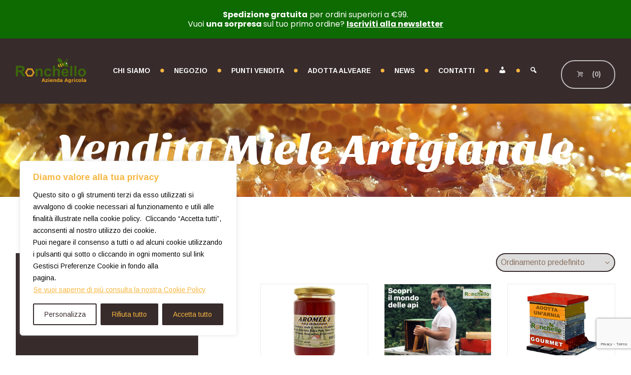

--- FILE ---
content_type: text/html; charset=UTF-8
request_url: https://www.mieleronchello.com/wp-admin/admin-ajax.php
body_size: 311
content:

<div id="cartbounty-pro-early-capture-form" class="cartbounty-pro-ec-center-near-button">
	<div id="cartbounty-pro-early-capture-form-content" style="background-color:#f8b742">
		<div class="cartbounty-pro-triangle" style="color:#f8b742">▲</div>
		<div id="cartbounty-pro-early-capture-form-content-top">
			<label for="cartbounty-pro-early-capture-email" style="color: #372b2b">Per favore lasciaci il tuo indirizzo email in caso ci fossero problemi con l'ordine</label><span id="cartbounty-pro-early-capture-close">
				<svg><line x1="1" y1="11" x2="11" y2="1" stroke="#372b2b" stroke-width="2"/><line x1="1" y1="1" x2="11" y2="11" stroke="#372b2b" stroke-width="2"/></svg>			</span>
					</div>
		<form onsubmit="return false">
						<input type="email" id="cartbounty-pro-early-capture-email" required placeholder="Lascia la tua email migliore"><button type="submit" name="cartbounty-pro-early-capture-submit" id="cartbounty-pro-early-capture-submit" class="button" value="submit" style="background-color: #372b2b; color: #f8b742"><div class="cartbounty-pro-ec-loader"><div style="background-color: #f8b742;"></div><div style="background-color: #f8b742;"></div><div style="background-color: #f8b742;"></div><div style="background-color: #f8b742;"></div></div><em>Salva</em><svg style="fill: #f8b742;" viewBox="0 0 37.51 34.8"><path d="M22.05,32a5.92,5.92,0,0,1-9.16,1.12L1.18,18.28a4,4,0,0,1,0-5.67l1.89-1.9a4,4,0,0,1,5.67,0L17,20.93,28.62,1.79a3.71,3.71,0,0,1,5.5-1l1.55,1.25A4.91,4.91,0,0,1,36.76,8.5Z"/></svg></button>					</form>
	</div>
	<div id="cartbounty-pro-early-capture-form-backdrop" style="background-color:#372b2b;"></div>
</div>

--- FILE ---
content_type: text/html; charset=utf-8
request_url: https://www.google.com/recaptcha/api2/anchor?ar=1&k=6Le10OEZAAAAAEBAj9roQUxSvMgoz-27mrNyx7Nj&co=aHR0cHM6Ly93d3cubWllbGVyb25jaGVsbG8uY29tOjQ0Mw..&hl=en&v=PoyoqOPhxBO7pBk68S4YbpHZ&size=invisible&anchor-ms=20000&execute-ms=30000&cb=7im9qwvvi0s2
body_size: 48755
content:
<!DOCTYPE HTML><html dir="ltr" lang="en"><head><meta http-equiv="Content-Type" content="text/html; charset=UTF-8">
<meta http-equiv="X-UA-Compatible" content="IE=edge">
<title>reCAPTCHA</title>
<style type="text/css">
/* cyrillic-ext */
@font-face {
  font-family: 'Roboto';
  font-style: normal;
  font-weight: 400;
  font-stretch: 100%;
  src: url(//fonts.gstatic.com/s/roboto/v48/KFO7CnqEu92Fr1ME7kSn66aGLdTylUAMa3GUBHMdazTgWw.woff2) format('woff2');
  unicode-range: U+0460-052F, U+1C80-1C8A, U+20B4, U+2DE0-2DFF, U+A640-A69F, U+FE2E-FE2F;
}
/* cyrillic */
@font-face {
  font-family: 'Roboto';
  font-style: normal;
  font-weight: 400;
  font-stretch: 100%;
  src: url(//fonts.gstatic.com/s/roboto/v48/KFO7CnqEu92Fr1ME7kSn66aGLdTylUAMa3iUBHMdazTgWw.woff2) format('woff2');
  unicode-range: U+0301, U+0400-045F, U+0490-0491, U+04B0-04B1, U+2116;
}
/* greek-ext */
@font-face {
  font-family: 'Roboto';
  font-style: normal;
  font-weight: 400;
  font-stretch: 100%;
  src: url(//fonts.gstatic.com/s/roboto/v48/KFO7CnqEu92Fr1ME7kSn66aGLdTylUAMa3CUBHMdazTgWw.woff2) format('woff2');
  unicode-range: U+1F00-1FFF;
}
/* greek */
@font-face {
  font-family: 'Roboto';
  font-style: normal;
  font-weight: 400;
  font-stretch: 100%;
  src: url(//fonts.gstatic.com/s/roboto/v48/KFO7CnqEu92Fr1ME7kSn66aGLdTylUAMa3-UBHMdazTgWw.woff2) format('woff2');
  unicode-range: U+0370-0377, U+037A-037F, U+0384-038A, U+038C, U+038E-03A1, U+03A3-03FF;
}
/* math */
@font-face {
  font-family: 'Roboto';
  font-style: normal;
  font-weight: 400;
  font-stretch: 100%;
  src: url(//fonts.gstatic.com/s/roboto/v48/KFO7CnqEu92Fr1ME7kSn66aGLdTylUAMawCUBHMdazTgWw.woff2) format('woff2');
  unicode-range: U+0302-0303, U+0305, U+0307-0308, U+0310, U+0312, U+0315, U+031A, U+0326-0327, U+032C, U+032F-0330, U+0332-0333, U+0338, U+033A, U+0346, U+034D, U+0391-03A1, U+03A3-03A9, U+03B1-03C9, U+03D1, U+03D5-03D6, U+03F0-03F1, U+03F4-03F5, U+2016-2017, U+2034-2038, U+203C, U+2040, U+2043, U+2047, U+2050, U+2057, U+205F, U+2070-2071, U+2074-208E, U+2090-209C, U+20D0-20DC, U+20E1, U+20E5-20EF, U+2100-2112, U+2114-2115, U+2117-2121, U+2123-214F, U+2190, U+2192, U+2194-21AE, U+21B0-21E5, U+21F1-21F2, U+21F4-2211, U+2213-2214, U+2216-22FF, U+2308-230B, U+2310, U+2319, U+231C-2321, U+2336-237A, U+237C, U+2395, U+239B-23B7, U+23D0, U+23DC-23E1, U+2474-2475, U+25AF, U+25B3, U+25B7, U+25BD, U+25C1, U+25CA, U+25CC, U+25FB, U+266D-266F, U+27C0-27FF, U+2900-2AFF, U+2B0E-2B11, U+2B30-2B4C, U+2BFE, U+3030, U+FF5B, U+FF5D, U+1D400-1D7FF, U+1EE00-1EEFF;
}
/* symbols */
@font-face {
  font-family: 'Roboto';
  font-style: normal;
  font-weight: 400;
  font-stretch: 100%;
  src: url(//fonts.gstatic.com/s/roboto/v48/KFO7CnqEu92Fr1ME7kSn66aGLdTylUAMaxKUBHMdazTgWw.woff2) format('woff2');
  unicode-range: U+0001-000C, U+000E-001F, U+007F-009F, U+20DD-20E0, U+20E2-20E4, U+2150-218F, U+2190, U+2192, U+2194-2199, U+21AF, U+21E6-21F0, U+21F3, U+2218-2219, U+2299, U+22C4-22C6, U+2300-243F, U+2440-244A, U+2460-24FF, U+25A0-27BF, U+2800-28FF, U+2921-2922, U+2981, U+29BF, U+29EB, U+2B00-2BFF, U+4DC0-4DFF, U+FFF9-FFFB, U+10140-1018E, U+10190-1019C, U+101A0, U+101D0-101FD, U+102E0-102FB, U+10E60-10E7E, U+1D2C0-1D2D3, U+1D2E0-1D37F, U+1F000-1F0FF, U+1F100-1F1AD, U+1F1E6-1F1FF, U+1F30D-1F30F, U+1F315, U+1F31C, U+1F31E, U+1F320-1F32C, U+1F336, U+1F378, U+1F37D, U+1F382, U+1F393-1F39F, U+1F3A7-1F3A8, U+1F3AC-1F3AF, U+1F3C2, U+1F3C4-1F3C6, U+1F3CA-1F3CE, U+1F3D4-1F3E0, U+1F3ED, U+1F3F1-1F3F3, U+1F3F5-1F3F7, U+1F408, U+1F415, U+1F41F, U+1F426, U+1F43F, U+1F441-1F442, U+1F444, U+1F446-1F449, U+1F44C-1F44E, U+1F453, U+1F46A, U+1F47D, U+1F4A3, U+1F4B0, U+1F4B3, U+1F4B9, U+1F4BB, U+1F4BF, U+1F4C8-1F4CB, U+1F4D6, U+1F4DA, U+1F4DF, U+1F4E3-1F4E6, U+1F4EA-1F4ED, U+1F4F7, U+1F4F9-1F4FB, U+1F4FD-1F4FE, U+1F503, U+1F507-1F50B, U+1F50D, U+1F512-1F513, U+1F53E-1F54A, U+1F54F-1F5FA, U+1F610, U+1F650-1F67F, U+1F687, U+1F68D, U+1F691, U+1F694, U+1F698, U+1F6AD, U+1F6B2, U+1F6B9-1F6BA, U+1F6BC, U+1F6C6-1F6CF, U+1F6D3-1F6D7, U+1F6E0-1F6EA, U+1F6F0-1F6F3, U+1F6F7-1F6FC, U+1F700-1F7FF, U+1F800-1F80B, U+1F810-1F847, U+1F850-1F859, U+1F860-1F887, U+1F890-1F8AD, U+1F8B0-1F8BB, U+1F8C0-1F8C1, U+1F900-1F90B, U+1F93B, U+1F946, U+1F984, U+1F996, U+1F9E9, U+1FA00-1FA6F, U+1FA70-1FA7C, U+1FA80-1FA89, U+1FA8F-1FAC6, U+1FACE-1FADC, U+1FADF-1FAE9, U+1FAF0-1FAF8, U+1FB00-1FBFF;
}
/* vietnamese */
@font-face {
  font-family: 'Roboto';
  font-style: normal;
  font-weight: 400;
  font-stretch: 100%;
  src: url(//fonts.gstatic.com/s/roboto/v48/KFO7CnqEu92Fr1ME7kSn66aGLdTylUAMa3OUBHMdazTgWw.woff2) format('woff2');
  unicode-range: U+0102-0103, U+0110-0111, U+0128-0129, U+0168-0169, U+01A0-01A1, U+01AF-01B0, U+0300-0301, U+0303-0304, U+0308-0309, U+0323, U+0329, U+1EA0-1EF9, U+20AB;
}
/* latin-ext */
@font-face {
  font-family: 'Roboto';
  font-style: normal;
  font-weight: 400;
  font-stretch: 100%;
  src: url(//fonts.gstatic.com/s/roboto/v48/KFO7CnqEu92Fr1ME7kSn66aGLdTylUAMa3KUBHMdazTgWw.woff2) format('woff2');
  unicode-range: U+0100-02BA, U+02BD-02C5, U+02C7-02CC, U+02CE-02D7, U+02DD-02FF, U+0304, U+0308, U+0329, U+1D00-1DBF, U+1E00-1E9F, U+1EF2-1EFF, U+2020, U+20A0-20AB, U+20AD-20C0, U+2113, U+2C60-2C7F, U+A720-A7FF;
}
/* latin */
@font-face {
  font-family: 'Roboto';
  font-style: normal;
  font-weight: 400;
  font-stretch: 100%;
  src: url(//fonts.gstatic.com/s/roboto/v48/KFO7CnqEu92Fr1ME7kSn66aGLdTylUAMa3yUBHMdazQ.woff2) format('woff2');
  unicode-range: U+0000-00FF, U+0131, U+0152-0153, U+02BB-02BC, U+02C6, U+02DA, U+02DC, U+0304, U+0308, U+0329, U+2000-206F, U+20AC, U+2122, U+2191, U+2193, U+2212, U+2215, U+FEFF, U+FFFD;
}
/* cyrillic-ext */
@font-face {
  font-family: 'Roboto';
  font-style: normal;
  font-weight: 500;
  font-stretch: 100%;
  src: url(//fonts.gstatic.com/s/roboto/v48/KFO7CnqEu92Fr1ME7kSn66aGLdTylUAMa3GUBHMdazTgWw.woff2) format('woff2');
  unicode-range: U+0460-052F, U+1C80-1C8A, U+20B4, U+2DE0-2DFF, U+A640-A69F, U+FE2E-FE2F;
}
/* cyrillic */
@font-face {
  font-family: 'Roboto';
  font-style: normal;
  font-weight: 500;
  font-stretch: 100%;
  src: url(//fonts.gstatic.com/s/roboto/v48/KFO7CnqEu92Fr1ME7kSn66aGLdTylUAMa3iUBHMdazTgWw.woff2) format('woff2');
  unicode-range: U+0301, U+0400-045F, U+0490-0491, U+04B0-04B1, U+2116;
}
/* greek-ext */
@font-face {
  font-family: 'Roboto';
  font-style: normal;
  font-weight: 500;
  font-stretch: 100%;
  src: url(//fonts.gstatic.com/s/roboto/v48/KFO7CnqEu92Fr1ME7kSn66aGLdTylUAMa3CUBHMdazTgWw.woff2) format('woff2');
  unicode-range: U+1F00-1FFF;
}
/* greek */
@font-face {
  font-family: 'Roboto';
  font-style: normal;
  font-weight: 500;
  font-stretch: 100%;
  src: url(//fonts.gstatic.com/s/roboto/v48/KFO7CnqEu92Fr1ME7kSn66aGLdTylUAMa3-UBHMdazTgWw.woff2) format('woff2');
  unicode-range: U+0370-0377, U+037A-037F, U+0384-038A, U+038C, U+038E-03A1, U+03A3-03FF;
}
/* math */
@font-face {
  font-family: 'Roboto';
  font-style: normal;
  font-weight: 500;
  font-stretch: 100%;
  src: url(//fonts.gstatic.com/s/roboto/v48/KFO7CnqEu92Fr1ME7kSn66aGLdTylUAMawCUBHMdazTgWw.woff2) format('woff2');
  unicode-range: U+0302-0303, U+0305, U+0307-0308, U+0310, U+0312, U+0315, U+031A, U+0326-0327, U+032C, U+032F-0330, U+0332-0333, U+0338, U+033A, U+0346, U+034D, U+0391-03A1, U+03A3-03A9, U+03B1-03C9, U+03D1, U+03D5-03D6, U+03F0-03F1, U+03F4-03F5, U+2016-2017, U+2034-2038, U+203C, U+2040, U+2043, U+2047, U+2050, U+2057, U+205F, U+2070-2071, U+2074-208E, U+2090-209C, U+20D0-20DC, U+20E1, U+20E5-20EF, U+2100-2112, U+2114-2115, U+2117-2121, U+2123-214F, U+2190, U+2192, U+2194-21AE, U+21B0-21E5, U+21F1-21F2, U+21F4-2211, U+2213-2214, U+2216-22FF, U+2308-230B, U+2310, U+2319, U+231C-2321, U+2336-237A, U+237C, U+2395, U+239B-23B7, U+23D0, U+23DC-23E1, U+2474-2475, U+25AF, U+25B3, U+25B7, U+25BD, U+25C1, U+25CA, U+25CC, U+25FB, U+266D-266F, U+27C0-27FF, U+2900-2AFF, U+2B0E-2B11, U+2B30-2B4C, U+2BFE, U+3030, U+FF5B, U+FF5D, U+1D400-1D7FF, U+1EE00-1EEFF;
}
/* symbols */
@font-face {
  font-family: 'Roboto';
  font-style: normal;
  font-weight: 500;
  font-stretch: 100%;
  src: url(//fonts.gstatic.com/s/roboto/v48/KFO7CnqEu92Fr1ME7kSn66aGLdTylUAMaxKUBHMdazTgWw.woff2) format('woff2');
  unicode-range: U+0001-000C, U+000E-001F, U+007F-009F, U+20DD-20E0, U+20E2-20E4, U+2150-218F, U+2190, U+2192, U+2194-2199, U+21AF, U+21E6-21F0, U+21F3, U+2218-2219, U+2299, U+22C4-22C6, U+2300-243F, U+2440-244A, U+2460-24FF, U+25A0-27BF, U+2800-28FF, U+2921-2922, U+2981, U+29BF, U+29EB, U+2B00-2BFF, U+4DC0-4DFF, U+FFF9-FFFB, U+10140-1018E, U+10190-1019C, U+101A0, U+101D0-101FD, U+102E0-102FB, U+10E60-10E7E, U+1D2C0-1D2D3, U+1D2E0-1D37F, U+1F000-1F0FF, U+1F100-1F1AD, U+1F1E6-1F1FF, U+1F30D-1F30F, U+1F315, U+1F31C, U+1F31E, U+1F320-1F32C, U+1F336, U+1F378, U+1F37D, U+1F382, U+1F393-1F39F, U+1F3A7-1F3A8, U+1F3AC-1F3AF, U+1F3C2, U+1F3C4-1F3C6, U+1F3CA-1F3CE, U+1F3D4-1F3E0, U+1F3ED, U+1F3F1-1F3F3, U+1F3F5-1F3F7, U+1F408, U+1F415, U+1F41F, U+1F426, U+1F43F, U+1F441-1F442, U+1F444, U+1F446-1F449, U+1F44C-1F44E, U+1F453, U+1F46A, U+1F47D, U+1F4A3, U+1F4B0, U+1F4B3, U+1F4B9, U+1F4BB, U+1F4BF, U+1F4C8-1F4CB, U+1F4D6, U+1F4DA, U+1F4DF, U+1F4E3-1F4E6, U+1F4EA-1F4ED, U+1F4F7, U+1F4F9-1F4FB, U+1F4FD-1F4FE, U+1F503, U+1F507-1F50B, U+1F50D, U+1F512-1F513, U+1F53E-1F54A, U+1F54F-1F5FA, U+1F610, U+1F650-1F67F, U+1F687, U+1F68D, U+1F691, U+1F694, U+1F698, U+1F6AD, U+1F6B2, U+1F6B9-1F6BA, U+1F6BC, U+1F6C6-1F6CF, U+1F6D3-1F6D7, U+1F6E0-1F6EA, U+1F6F0-1F6F3, U+1F6F7-1F6FC, U+1F700-1F7FF, U+1F800-1F80B, U+1F810-1F847, U+1F850-1F859, U+1F860-1F887, U+1F890-1F8AD, U+1F8B0-1F8BB, U+1F8C0-1F8C1, U+1F900-1F90B, U+1F93B, U+1F946, U+1F984, U+1F996, U+1F9E9, U+1FA00-1FA6F, U+1FA70-1FA7C, U+1FA80-1FA89, U+1FA8F-1FAC6, U+1FACE-1FADC, U+1FADF-1FAE9, U+1FAF0-1FAF8, U+1FB00-1FBFF;
}
/* vietnamese */
@font-face {
  font-family: 'Roboto';
  font-style: normal;
  font-weight: 500;
  font-stretch: 100%;
  src: url(//fonts.gstatic.com/s/roboto/v48/KFO7CnqEu92Fr1ME7kSn66aGLdTylUAMa3OUBHMdazTgWw.woff2) format('woff2');
  unicode-range: U+0102-0103, U+0110-0111, U+0128-0129, U+0168-0169, U+01A0-01A1, U+01AF-01B0, U+0300-0301, U+0303-0304, U+0308-0309, U+0323, U+0329, U+1EA0-1EF9, U+20AB;
}
/* latin-ext */
@font-face {
  font-family: 'Roboto';
  font-style: normal;
  font-weight: 500;
  font-stretch: 100%;
  src: url(//fonts.gstatic.com/s/roboto/v48/KFO7CnqEu92Fr1ME7kSn66aGLdTylUAMa3KUBHMdazTgWw.woff2) format('woff2');
  unicode-range: U+0100-02BA, U+02BD-02C5, U+02C7-02CC, U+02CE-02D7, U+02DD-02FF, U+0304, U+0308, U+0329, U+1D00-1DBF, U+1E00-1E9F, U+1EF2-1EFF, U+2020, U+20A0-20AB, U+20AD-20C0, U+2113, U+2C60-2C7F, U+A720-A7FF;
}
/* latin */
@font-face {
  font-family: 'Roboto';
  font-style: normal;
  font-weight: 500;
  font-stretch: 100%;
  src: url(//fonts.gstatic.com/s/roboto/v48/KFO7CnqEu92Fr1ME7kSn66aGLdTylUAMa3yUBHMdazQ.woff2) format('woff2');
  unicode-range: U+0000-00FF, U+0131, U+0152-0153, U+02BB-02BC, U+02C6, U+02DA, U+02DC, U+0304, U+0308, U+0329, U+2000-206F, U+20AC, U+2122, U+2191, U+2193, U+2212, U+2215, U+FEFF, U+FFFD;
}
/* cyrillic-ext */
@font-face {
  font-family: 'Roboto';
  font-style: normal;
  font-weight: 900;
  font-stretch: 100%;
  src: url(//fonts.gstatic.com/s/roboto/v48/KFO7CnqEu92Fr1ME7kSn66aGLdTylUAMa3GUBHMdazTgWw.woff2) format('woff2');
  unicode-range: U+0460-052F, U+1C80-1C8A, U+20B4, U+2DE0-2DFF, U+A640-A69F, U+FE2E-FE2F;
}
/* cyrillic */
@font-face {
  font-family: 'Roboto';
  font-style: normal;
  font-weight: 900;
  font-stretch: 100%;
  src: url(//fonts.gstatic.com/s/roboto/v48/KFO7CnqEu92Fr1ME7kSn66aGLdTylUAMa3iUBHMdazTgWw.woff2) format('woff2');
  unicode-range: U+0301, U+0400-045F, U+0490-0491, U+04B0-04B1, U+2116;
}
/* greek-ext */
@font-face {
  font-family: 'Roboto';
  font-style: normal;
  font-weight: 900;
  font-stretch: 100%;
  src: url(//fonts.gstatic.com/s/roboto/v48/KFO7CnqEu92Fr1ME7kSn66aGLdTylUAMa3CUBHMdazTgWw.woff2) format('woff2');
  unicode-range: U+1F00-1FFF;
}
/* greek */
@font-face {
  font-family: 'Roboto';
  font-style: normal;
  font-weight: 900;
  font-stretch: 100%;
  src: url(//fonts.gstatic.com/s/roboto/v48/KFO7CnqEu92Fr1ME7kSn66aGLdTylUAMa3-UBHMdazTgWw.woff2) format('woff2');
  unicode-range: U+0370-0377, U+037A-037F, U+0384-038A, U+038C, U+038E-03A1, U+03A3-03FF;
}
/* math */
@font-face {
  font-family: 'Roboto';
  font-style: normal;
  font-weight: 900;
  font-stretch: 100%;
  src: url(//fonts.gstatic.com/s/roboto/v48/KFO7CnqEu92Fr1ME7kSn66aGLdTylUAMawCUBHMdazTgWw.woff2) format('woff2');
  unicode-range: U+0302-0303, U+0305, U+0307-0308, U+0310, U+0312, U+0315, U+031A, U+0326-0327, U+032C, U+032F-0330, U+0332-0333, U+0338, U+033A, U+0346, U+034D, U+0391-03A1, U+03A3-03A9, U+03B1-03C9, U+03D1, U+03D5-03D6, U+03F0-03F1, U+03F4-03F5, U+2016-2017, U+2034-2038, U+203C, U+2040, U+2043, U+2047, U+2050, U+2057, U+205F, U+2070-2071, U+2074-208E, U+2090-209C, U+20D0-20DC, U+20E1, U+20E5-20EF, U+2100-2112, U+2114-2115, U+2117-2121, U+2123-214F, U+2190, U+2192, U+2194-21AE, U+21B0-21E5, U+21F1-21F2, U+21F4-2211, U+2213-2214, U+2216-22FF, U+2308-230B, U+2310, U+2319, U+231C-2321, U+2336-237A, U+237C, U+2395, U+239B-23B7, U+23D0, U+23DC-23E1, U+2474-2475, U+25AF, U+25B3, U+25B7, U+25BD, U+25C1, U+25CA, U+25CC, U+25FB, U+266D-266F, U+27C0-27FF, U+2900-2AFF, U+2B0E-2B11, U+2B30-2B4C, U+2BFE, U+3030, U+FF5B, U+FF5D, U+1D400-1D7FF, U+1EE00-1EEFF;
}
/* symbols */
@font-face {
  font-family: 'Roboto';
  font-style: normal;
  font-weight: 900;
  font-stretch: 100%;
  src: url(//fonts.gstatic.com/s/roboto/v48/KFO7CnqEu92Fr1ME7kSn66aGLdTylUAMaxKUBHMdazTgWw.woff2) format('woff2');
  unicode-range: U+0001-000C, U+000E-001F, U+007F-009F, U+20DD-20E0, U+20E2-20E4, U+2150-218F, U+2190, U+2192, U+2194-2199, U+21AF, U+21E6-21F0, U+21F3, U+2218-2219, U+2299, U+22C4-22C6, U+2300-243F, U+2440-244A, U+2460-24FF, U+25A0-27BF, U+2800-28FF, U+2921-2922, U+2981, U+29BF, U+29EB, U+2B00-2BFF, U+4DC0-4DFF, U+FFF9-FFFB, U+10140-1018E, U+10190-1019C, U+101A0, U+101D0-101FD, U+102E0-102FB, U+10E60-10E7E, U+1D2C0-1D2D3, U+1D2E0-1D37F, U+1F000-1F0FF, U+1F100-1F1AD, U+1F1E6-1F1FF, U+1F30D-1F30F, U+1F315, U+1F31C, U+1F31E, U+1F320-1F32C, U+1F336, U+1F378, U+1F37D, U+1F382, U+1F393-1F39F, U+1F3A7-1F3A8, U+1F3AC-1F3AF, U+1F3C2, U+1F3C4-1F3C6, U+1F3CA-1F3CE, U+1F3D4-1F3E0, U+1F3ED, U+1F3F1-1F3F3, U+1F3F5-1F3F7, U+1F408, U+1F415, U+1F41F, U+1F426, U+1F43F, U+1F441-1F442, U+1F444, U+1F446-1F449, U+1F44C-1F44E, U+1F453, U+1F46A, U+1F47D, U+1F4A3, U+1F4B0, U+1F4B3, U+1F4B9, U+1F4BB, U+1F4BF, U+1F4C8-1F4CB, U+1F4D6, U+1F4DA, U+1F4DF, U+1F4E3-1F4E6, U+1F4EA-1F4ED, U+1F4F7, U+1F4F9-1F4FB, U+1F4FD-1F4FE, U+1F503, U+1F507-1F50B, U+1F50D, U+1F512-1F513, U+1F53E-1F54A, U+1F54F-1F5FA, U+1F610, U+1F650-1F67F, U+1F687, U+1F68D, U+1F691, U+1F694, U+1F698, U+1F6AD, U+1F6B2, U+1F6B9-1F6BA, U+1F6BC, U+1F6C6-1F6CF, U+1F6D3-1F6D7, U+1F6E0-1F6EA, U+1F6F0-1F6F3, U+1F6F7-1F6FC, U+1F700-1F7FF, U+1F800-1F80B, U+1F810-1F847, U+1F850-1F859, U+1F860-1F887, U+1F890-1F8AD, U+1F8B0-1F8BB, U+1F8C0-1F8C1, U+1F900-1F90B, U+1F93B, U+1F946, U+1F984, U+1F996, U+1F9E9, U+1FA00-1FA6F, U+1FA70-1FA7C, U+1FA80-1FA89, U+1FA8F-1FAC6, U+1FACE-1FADC, U+1FADF-1FAE9, U+1FAF0-1FAF8, U+1FB00-1FBFF;
}
/* vietnamese */
@font-face {
  font-family: 'Roboto';
  font-style: normal;
  font-weight: 900;
  font-stretch: 100%;
  src: url(//fonts.gstatic.com/s/roboto/v48/KFO7CnqEu92Fr1ME7kSn66aGLdTylUAMa3OUBHMdazTgWw.woff2) format('woff2');
  unicode-range: U+0102-0103, U+0110-0111, U+0128-0129, U+0168-0169, U+01A0-01A1, U+01AF-01B0, U+0300-0301, U+0303-0304, U+0308-0309, U+0323, U+0329, U+1EA0-1EF9, U+20AB;
}
/* latin-ext */
@font-face {
  font-family: 'Roboto';
  font-style: normal;
  font-weight: 900;
  font-stretch: 100%;
  src: url(//fonts.gstatic.com/s/roboto/v48/KFO7CnqEu92Fr1ME7kSn66aGLdTylUAMa3KUBHMdazTgWw.woff2) format('woff2');
  unicode-range: U+0100-02BA, U+02BD-02C5, U+02C7-02CC, U+02CE-02D7, U+02DD-02FF, U+0304, U+0308, U+0329, U+1D00-1DBF, U+1E00-1E9F, U+1EF2-1EFF, U+2020, U+20A0-20AB, U+20AD-20C0, U+2113, U+2C60-2C7F, U+A720-A7FF;
}
/* latin */
@font-face {
  font-family: 'Roboto';
  font-style: normal;
  font-weight: 900;
  font-stretch: 100%;
  src: url(//fonts.gstatic.com/s/roboto/v48/KFO7CnqEu92Fr1ME7kSn66aGLdTylUAMa3yUBHMdazQ.woff2) format('woff2');
  unicode-range: U+0000-00FF, U+0131, U+0152-0153, U+02BB-02BC, U+02C6, U+02DA, U+02DC, U+0304, U+0308, U+0329, U+2000-206F, U+20AC, U+2122, U+2191, U+2193, U+2212, U+2215, U+FEFF, U+FFFD;
}

</style>
<link rel="stylesheet" type="text/css" href="https://www.gstatic.com/recaptcha/releases/PoyoqOPhxBO7pBk68S4YbpHZ/styles__ltr.css">
<script nonce="JRMLvvPdJB85E-Wjqg9aAQ" type="text/javascript">window['__recaptcha_api'] = 'https://www.google.com/recaptcha/api2/';</script>
<script type="text/javascript" src="https://www.gstatic.com/recaptcha/releases/PoyoqOPhxBO7pBk68S4YbpHZ/recaptcha__en.js" nonce="JRMLvvPdJB85E-Wjqg9aAQ">
      
    </script></head>
<body><div id="rc-anchor-alert" class="rc-anchor-alert"></div>
<input type="hidden" id="recaptcha-token" value="[base64]">
<script type="text/javascript" nonce="JRMLvvPdJB85E-Wjqg9aAQ">
      recaptcha.anchor.Main.init("[\x22ainput\x22,[\x22bgdata\x22,\x22\x22,\[base64]/[base64]/[base64]/KE4oMTI0LHYsdi5HKSxMWihsLHYpKTpOKDEyNCx2LGwpLFYpLHYpLFQpKSxGKDE3MSx2KX0scjc9ZnVuY3Rpb24obCl7cmV0dXJuIGx9LEM9ZnVuY3Rpb24obCxWLHYpe04odixsLFYpLFZbYWtdPTI3OTZ9LG49ZnVuY3Rpb24obCxWKXtWLlg9KChWLlg/[base64]/[base64]/[base64]/[base64]/[base64]/[base64]/[base64]/[base64]/[base64]/[base64]/[base64]\\u003d\x22,\[base64]\\u003d\\u003d\x22,\x22ccOuC8KXckPDhCFcB8O0wpHClxQtw4DDgcO+aMK4acKoAX94w5dsw61Jw5kbLhQ/ZUDCnyrCjMOkNj0Fw5zCj8OuwrDClCN+w5A5woTDlAzDnzEewpnCrMOyIsO5NMKRw5p0B8KNwrkNwrPCkcKSchQ7e8OqIMKYw53DkXI1w5UtwrrCiH/[base64]/CscKiHUtAwo7DtsKmwr/DnG/Do15Mw48gZcKjNMOyZycewqfChx3DiMOQKHzDplBNwrXDssKewo4WKsOHd0bCmcKMbXDCvklQR8OuA8KNwpLDl8KXYMKePsOAN2R6woXChMKKwpPDuMK6PyjDgsOSw4x8GMKVw6bDpsKKw5pIGgHCpsKKAjE/[base64]/DsCHDrcKvwoFNNAXDiDNvwpFQHcOow7sIwpNdLULDlMOLEsO/[base64]/ChU1Y3TDvcOIwqPDjSPCshAJwojChTzCnMK3w6DDncOJFsOvw63DgMKISiAQOcKfw7LDt1lCwqjDkXLDm8OvE0XDnWV7YVcew73CmX7CosKbw4PDsU5/wrMXw6Ntw7YyV3nDoiLDrcK3w7HDk8KBTsKYcmQ3QmjDr8KdMzzDjXBUwqbCgH5ow6ZpJ2ZNdhB4woLCicKxJy4IwrDChyZFw5o3wqjCuMOrTRrDp8KuwrHCpkbDqDFFw6LCg8KbJMKtwrTCj8O2w4pawp56AcO/J8K4YMOVwpvCl8KGw77Dh0fDvSnDtcOqZcK0w5zCg8KpacOGwoMLTibCqSPCmWtJwqnCjgpKwqLDnMO/[base64]/fngXw5NcwrhfOBzDggvCusO5w5/CoWTCscKsNsOlBm9oEsKTJ8OjwrjDq0zCuMOcJ8KbCj/CnMKYwrrDrcK5UjLCjcO5SMKYwr5BwojDrMODwpXDvsOFQinChFrCksK0w7kQwojCr8KpMTIQLlZGwqjCu3VBLwzCiVVwwpPDoMK/[base64]/DvUQGTBsAWMOucRQABiHCkcKCR0EIR8KdO8OAwqNGw4poTsOBSns3wqXCncKyLlTDl8KNLsO0w4ILwrwuVCVYw5jCsDTCoShqwqp1w5AREMKswrFqYAHCjsK5SXYKw7TDncKpw7HDosODwoTDunHDnjrCg33DjELDt8KeW0XCh3MfJsK/w7Jlw57Cr2nDrcOwAH7Ds2nDt8OSccOXAsKpwqjCuXgEw48Wwp86CMKCwql5wpvDl1DDq8KZO0fCsCoIacO8A1LDuiYGAXt/TcKbwqHCgMOMw7lGAHLCsMKOfRNkw706E3LDvFzCoMK5e8KTW8OBTMKYw7fCvTfDm3rCl8K1w4hlw7trPMKQwobCpi3Dk2DDgXnDnU/DlBrClmzDigMEeGHDiw0pQQ5VGcK/RB7Dv8OvwpXDicKwwr4Xw78cw77DiU/Crl5ZQcKhAzgjWRDCjsOQKxPDjsOGwpvDmhxhI0XCrMK/wpVcUcKuwro/wpUHCMOLYzkLPsOnw7VDfFJJwpsJQMKzwoA7wotWLcO8RAXDv8O/w4knw4rCnsOMAMKawrpoYsKqcXXDklLCrBfCpHZ9w6gFdDR8EzfDoy8eH8O0wphsw7rCtcOwwqTCsW43FcObfsOZUVZsK8Oewp0uwqTDuSFWwpU9wpJNwpvCnBlcOBtqFcKCwp7DqjLChsKTwo/[base64]/[base64]/Dp8K1DMOEw5luBMOfw7nCgQpkE15Cwq4cQUrDgEwmw57CgMKhwrgNwpnDk8OCwrXCtMKDNlDCmzTDhV7Cm8O5w4lec8OHQcKlwqw6DhbCujTCgVomwpZjNQDCusKPw4DDkzAjFSNDwpl0wp94wo0/B2jDpRnDhwBawpRRw48aw6dyw73DgXPCh8KMwr7DgMKqciYNw5DDhT3Dg8KBwqTDrRXCoFQxYWdAw4LDgh/[base64]/DqcKhwobDo8OZwqzCi8KIDMO8w4TCtw3CocOQwr0vOsKGLk5SwozChMOqw4nCrlLDh39+w5PDonc1wrxDwrTCgcOGbD/Cp8OGw5IKwrjChGsnaxrCiDHDtMKuw7XDusKCFsKyw7JYG8OCwrDCucOyQzXDk1/CrEp+wpLDnSrClMK6AztjfkDCk8OyecKncCzDgzLCgcOjwqAjwp3CgTXDvmZLw6fDgU3Cnj7CncOvC8K5w5PDh0k2e3TDol8MMMOOYcOQZkIoBjnCok0dMGHCjD8Qw7V+wpXCjMKlQsObwqXCr8Ofwr/Cl35/DcKpHGrCqhg+w5nCncKzVCBYVsKlwpVgw51zUz7CncKeX8K/FE/CnkLDssK5w6ZTK1UpU3VOw4VFwrhawrTDr8Kvw7/[base64]/DpsKbasKqMMOCwpZFOcK+CsOVw7AuQsOdw6HDucK5Tksuw64gDMOJwpdfw6p0wrTDlyjCn3HCr8OLwr/ChMKPwpfChyPCpMKqw7bCt8OaM8O6Q240KlZiAlnDlwZ5w6TCpHTDvMOHYTwseMKXVi/[base64]/Crj/Dr8O+w6AWw7rDqcOUw4jDocKNwrEjQSpJBMKkE0EawonCssOJL8OJCsOeNMK+w67DoQgJJsO8XcOXwrFBwoDChG3DizbDlcO7wprCqW1FMMKSEURQMALCj8O7wqcjw7/Cr8KHenzCgA8jGcOXw4Vew6Eqwrtdwo3DmcKyd1DDqMKIwpLCvgnCpsO8RMO0wpxyw6fCol/[base64]/eMOnw5RlWnRmQmvCtsOiIz3CiSfCtWbDsyvDhWdOAsKhYi8zw43DoMKuw45mwqRSF8OZZj3DowLCuMKBw55Wbn7DvMOAwoo/TMODwqvCssK6SMOtwqrCnhQZwojDjQNTP8O1w5PCu8OoIMORAsOww4pEVcKOw4N7VsO7wqfCjx3CpcKHb3bCucK3VMO6E8OHwo/DlMOiRBnDjsOHwrDCqMOkcsKQwrfDgcOtw5JRwrAeCRk8w6dfDH0SRGXDoifDmcOqO8K3ecOww7k+KMODTcK0w6oGwrnCksKSw7vDhTrDscOqfMOubD1iOAfDocOmNcOmw4/CisK4wqRcw5DDn00hBkHDhiNHXEpTJ1cRw6gYHcOiwrduJSrCtT7Ds8OowrhIwr1EAsKsOWfDoScEaMKWXDNfw4jCh8OmacOQeyFfw6lQO3XClcOnPQXDvx5TwrfCgMKrw7EhwpnDrMOBV8K9SHvDuDrCksO8wqjDrnxBw5/[base64]/[base64]/CsONAsK9w7PDq8K2wpjCisK/wq7CnsKGKcORHi52MsKUMzTDusOUw45TVxpOUVfCn8KMwprCgGxmwqthw4ITPRLCtcOJwo/Dm8Kzw74cLsKewp7Cn1DDl8KgRDYzwr/Cu3RcJsKuw5gfw6FhXMOaXVpSHHU8w4NkwoXCuwAQw57CiMK9L2DDg8K7w6rDvsOGw53CmsK0wo9cw4dew6LCuyxfwrHCmHIOwqHDkcKKwpQ+w4zCrUQzwq3CsGHChsKvwoUFw5BYWsO1ACVFwpzDgRXCp33DtHvCpG3DuMKYFFUFw7Q+w5/DmgDCiMO3wogVwrB3fcO6wo/Dq8OFwqHDpRp3wo7DosOBTyIbwrXDrT5KXBd6woPDj10lLWjCjz3Cqm3CmcOAwp/[base64]/[base64]/CrUwVwp/DnEJWw5bCi2HCknlbw5UaMWLCuMKpwr82wq3DhnFLJMOZHsKXFsKUSyNiTMKJbMOewpdpWATCklXChcK6GHtPKVxAwqYND8Kmw5Rbw4jCtG9iw4zDmirDosOVw4PDnA3Dj07DihlkwoPDkRkEf8O5OnfCozrDr8Kkw5hlFC5Zw70QK8O/ccKSGjhVNQPCvHLCh8KEHsOxLsOLaXTCisK2eMOkbELCpgjCncKXd8OZwrnDoCFUSRluwqHDkcK7wpXDp8OIw5zCvcKJbzhRw7/[base64]/w7LCj8O7wrHCpMK6SltjIw1CJyYbwrjDt1EYfsOQw4IYwol4Z8KOEcK5ZMKpw5XDmMKfAsKpwrfCvsKWw6A0w5Ubw4YtU8KHSCZxwpbDhcOQw6jCscOnwp/DmVHCrHXDksOhw6Vcw4TCt8ONFsKswqN4VMOEw6nCvB0LMcKhwqc1w4gJwoPDm8KPwqJ9UcKDfsK+wo3DuSTCki3DuydwYXovRGvCtMKUNsOMKVwKDHbDggp/[base64]/CsEoIwq/DhcOTU1TDssOnLh7DrMKKFijCnwo/[base64]/Cs8KHw5TDt8OSwqnCmMKbGxs9w75meHTDrcKqwpfCrcOuw5bCqMOdwqXCuw3Dr2hLwrjDusKBESFeaTrDoS5owoTCsMKUwp7DklvCpMKvw5RRw5/DlcKrw4ZpJcOdwp7CpWHDo2nDpwdYdCjDtGt5R3EVwo5la8O3USADIRHDvcOpw7pZw4tyw63DpQjDqGfCssK4wqDCkMK0wo8zFsO5WsOqC316EsOmw5HCtjtRHlfDksOaA1zCqMKVwoIvw4PCsE/CjXPCn1PClUzCgsOgYsKUaMOlNsOIP8K3Flc/[base64]/CjxElJmJXWkjDusO2QMO+cMKSJMKnwr07LnoCV2LChCXCjQ4PwonDnHM9J8OQwprCkMKfwq1uw4A0w5rDocKKwrzCusOMLMKKw47DkcOawoA8ZivCiMKjw7PCr8OsMWfDrcO9wpTDncKMOjjDoxw7woRRJsKBwo/DkToaw7YgWMO5SHo5cSlowpbDkUEtD8ORMsKdPDEDUmFQBcOGw6zCmsOlccKNLAlqAl/[base64]/[base64]/w4ELw5PDhsKPd8OkGMKfGE7DqsKCZ8OJbRxAwpTDmMKTwqXDpMOJwpHCnMKNw6FIw57CrsOXeMO3L8OWw7gXwrARwqAlFk3DmsOGb8Kqw74Jw7hwwrU+Nydow41fw4tYVMOUGH1gwrbDk8OTw5fDpcO/TzjDom/DhDHDhlHCk8KPOMO4HQ7DksOIJ8ORw69wMCbDhhjDiCHCsSo/wrLCtzs1w6/CqcKMwoFDwr43AEXDrsKywrkPG34gLsK5wpPDuMOZKMOXMsKVwpsiGMO1w4PDqsKCVRR6w6LCjX59XTMjw4DDm8OST8OPLA3Dl15+wqkRGlXChMKhw4oWQGdwO8OiwpMXQcKKKsOYwrpow5RrXBTChnN2wprDtsKsH3p8w4ghwoVtaMK3w5zCvE/[base64]/[base64]/CncOgw7YddcKQwoTDg8KXNsOKwrbDl8O0w7LCpR/[base64]/wp/DrsKww7tZUSHDgzvCisO7w7MQw73DhMKVwrPCuUfCgMOLwqTDpMOWw7IKABXCpWvDoCUpDQbDjGgqwpcSw4bCmVTCu2/[base64]/[base64]/DgMO2wrR1PcOnwo7DnU/Du8O+Wg3CiWVnwrrCsMKRwro8wpY2GsKzLDh+fsKMwr8PRsOLYMKiwqbCrcOHw53DoFViIsKTK8KUABjDpUhEwp9NwqYVWcOtwpLCtAbCpEAtScKxacK9wr9RNUUDDgUxSsKGwqPCkDrChMO1wozDnzZBHAUJay4nw7Uhw4rDpmdXwpfCug/ClkTCusOeFMOZTMKpwq9GYwLDqsKuMnbDmcOewobDmQPDr0Adw7TCoycqwqXDohTDt8ODw4xewpjDtsO+w48Awr8RwqVZw4MqMsKSKMO6OmjDs8KFbgVRWsKLw7AAw5XCkXvCnBZaw5vCgcOOw6VvR8KAdEvDicKtasOXAH/DtwbDnsK3DH1TKBDDp8O1fRLCksOmwqzDswzCnSfCk8KEwqoydyQQJsKYU15Xw4oVw79jTMK3w45DUV3DpMOew47CqMKkUsOzwrxiXDrCtFfDhMKCScOXw7zDncO9wrrCucO8wrPCkGJ2wp8Nc2/DiCVBJ0rDqhHDrcKEw6bDrDAQwqp8woAywqIKFMKSQcOvQAHDqsKUw7x7Fh9HQsOhIyI9Y8KzwpxNQ8OwKcO9VcKybkfDrmFzL8K5w4JrwqXChcKfwoXDlcOcTwwmwoIfJcOzwpXDt8KUCMKUX8OVw55bwpwRw5/DmnDCicKNPn4wTX/DlEXCk2EjaltAWHnDihfDoU/CjcOIWA0DKsKHwrLCu2zDrxvDvsKyw6DCosOIwrB4w454LV/[base64]/DksOMEgzCscKIUMK6bhJRCsOnCF7DsEQ4wq7CvgvDqibCnhvDtgDDhnBJwqvDmC7Dt8OYZiUvEcOIwp5jw75+w5rDgkgqwqs/LsKmQinCtsKJBcKpSGXDtCLDpQkhPDkVG8OzNcOFwoodw4BBKsOiwpjDimYsOUrDncKMwo5dfMOTGX/Dh8OuwpnCksKHwoxJwpZNaHhBKlbCkwPCp2PDjmrCuMKKYsO9TsOVC3LDo8KTUTnDt3luUn3DscK/GMONwrZJG2gnQsOvbMKswqIoSMK5w5jDgUQLNgTClD1Uwqk0wo3CkFPDpA9hw6pzwqrCrVDClcKDecKdwqzCpi1VwpnDnHtMVsO+VW45w59Ww7dMw7wPwq5zMMOjfsOhU8OpZcOgEsOPw7TDqm/Cok3ClsKrwqzDi8KzIE/DpBAqwpfCo8OIwpXCs8KHVhljwo5EwpbDmigvK8OFw4fDjDsGwohfw480FsO5w77DnTs0XmccAMKsHcO1wqJmNsOgcFrDp8KmAcKAPsOnwrRRTMOfRMK1w4QUFkPChnrDlB1fwpZ6VVnCvMKydcKcwpUxD8KlTsKkHAbCtsKLZMKuw7nCn8KvORxRwr9kw7TDqFdaw6/Dtkdrw4zDncKcWmwzIDwcV8O+HH7DlidmWE1CGTvCjQrCtsOpBDEnw5piC8OzPsKMc8OCwqBPwofDhnFVZwTCkFF1QjwMw5JUaifCvMO6KnnCiExhwrEdFS8Bw73Ds8Ojw5DCssO/wo5xw57Ct1twwrHDlcKlw6vCmMObGj9BF8KzXiHCmsOOe8KtE3TCkAggw4nCh8O8w7jDiMKFw5QDXcO6AjTCucORw7EkwrbDvzHDkMKcHsKHDMKebsKmZxhbw550X8O3EG7DkMOLWxPCvibDqzsxWMOSw4skwqV/wrlWw79CwoFCw5x+Hg8+w5tKw75vfE/DqsKPIMKLdsKfJMKLQMOveF3DojYewo9JZQXCpcK+dXUEbMKUdQrCqMOsS8OEwpvDmsKFd1DDuMKLLUjCsMKpw5jCkcOzwp40csOAwp42PA7CpinCoV/[base64]/w4pldsKuw6XDpMOAw6LDo8O8blnDuX5ALV3Dmk1BSTBDZsOpw60vb8KvFMKgb8Kfw5YOcMKawqYDbMKbf8OfQlUgw6vCjcK+a8K/[base64]/DjcOvw5Y7fybDpC/DqcOSAljDoRspdMOPEzrDmMOgV8KHB8OIwqtDOcOsw5DCosKUwrHCtCldDFjDs1Qbw58wwochGsOnwrXDtsK1wrkcw6DCl3obw5zCgcO4wr/DuFhWwq9DwoUORsK9wpDDohDCrwTDmMOxQ8Kbwp/[base64]/Cm8KHbMOqwpcHPsORf2jCuMKDw4fCkT3CoMKGw5HDpcOvNcOSMBRuesKDOXoJwoV4w5/DvBp9woNVw4szTCTDvsKqw5U9NMOQwpDDo3xZYMKkw57DhGfDknIgw5sYwqI9AsKQVW0ywobCtcO7EntWw6wSw6HDjCpCw7TCuBMYczzCqjEQVsOtw5vDn0k/CMOFL2sFC8OfHC4gw7/Cj8KRIjrDvcOYwqPDhiQQwo7DhMOPw5wMw77Dm8OXIsKVPghwwrXCrSLCm380w7fCrjlOwr/[base64]/CmsOCw7rDuw3ClBzCuwfDn8OFR0DDkzbDvsOIwrPCtsKiFsKJZcKhXsKCTsKvw5PCrcOsw5bDiUQjc2cbbzd8TcKLHMO4w6/[base64]/[base64]/CrEITwqDCg8KkQsK5OETCs8Kgw7g3w5/DhwRYwrA8EhTCvn/[base64]/DpcOew6bCqsKUAg5Gw63DrsKxDEDCo8Ogwo3DnsOGw6vCpcOsw4ZPw7bCh8KUOsOiT8O2RwvDvW3DlcKVajPDhMO7wq/DhcK0N10iaCdfw7MWw6dDw4IUwphRJRDCjH7CihXCpk8VScOtMi4SwqULwqfCjjTDtsOHw7N/asKxEgfDkR7DhcKof2/DnnnCvTlvdMOwBVceamrDisOjw7EcwoAhd8OTw4zCnjnDisOBw54gwoPCqV7Dli0zSjzCjVYKfsKIGcKdfMOiXMOpE8Odb3jDlMKhOsKyw7HDscK5AMKHwqNsCl3CtWjDghjCo8KZw4VLDBLCuXPCugV4wrxdwqp/[base64]/CpsONP8OxJWwAEsOrwqNVw7DCtMKmfMOkwrjDrhrCssKVQsK8Y8KRw51Vw6PDpRh7w5bDkMOiw5vDpg/Cr8O7RsKcGUlgICtRWxtmwpp2YsKefcOrw4/[base64]/B8KWS2pOQ8OlXcOhw7jCi8K8dcKgwr7DvMKmUcOCwrlKw4/DkMKKw4VNP1vCo8OZw6FfQMOnXXjDsMO4CCXDsAM0K8OZGWbDlyg9L8OBOsOGR8KsWVIcXisZw6HDsVMtwpEfBsOgw4vCtcOBw7Zaw6hvw5nDpMObf8OGwp9OSCjDicOJDMOgwoU6w7ASw6XDrMOKwqNIwo/Dt8K9wr5fw4nDhMOswrXCoMKTwqhWNHXDvMO8KMODwqrDjGpjwp3Dp3V2wq1cw7NFccKWw4JDwq9ow4vCvE0ewrbDg8KCWV7CkEoEbiJXw6gVGMO/bhY7wpsdwrzDqMOkDMKlTsOmOh3DnsK0fGzCpMKwfC47GMOaw7XDpirCkGA4IsKWNk3CicKsWgAObsO/[base64]/OsK+DjXDvwfDq8OlwrTDocKVZAMCBGt4w6Ikw7wpw4XDi8OeY2zCisKbw5dRCD1nw5Bow53ChMORwqMvP8OFw4PDmyLDsD9BOsOEw5FtDcKCMkjDjMKmwqtxwrvCusKAQxLDssO8woRAw618w53Ckws1OsKVMRE0XmzCusOud0Z/w4PDl8KuYsKTw5LCihtMG8OpXsOYw7/[base64]/w4s3bMO2w4XDlMOSwpZ5ExPCgcKOZ8K8TBvDry9fwqnDn27DuSgBwpTCrcKeVcKHIh3DmsK2w489BMOzw4PDs3c6wq8SHcOJbMOlwqPDgsO2asOZwphwIMKYIsO9KzF0wpTDolbDnCLCrGjCjl/Csn1rZltdV0Etw7nDksOQw6MlCsKTYcKIw5jDv1nCl8KywoAXMsK+eGpdw4kVw4cCM8OxKisNw74sE8KTeMO4SB/CiWVwUMOhBk7DjRp6D8O3bMOowrBMNcO+U8OcQ8OLw5wVfDAROiPDtRfCrG7CiiBYVgTCusKqwrPCrMOJNTTCuiHDjsORw7LDrQrDmsOUw59dJQDChEw7HXTCksKnRU9zw7rCoMKAU1RuV8K0VW/Dg8K7RWTDr8KHw6l6IldaLcOOIcK9MhQtH2bDnzrCvngUw4nDoMKHwrR+eSvCqXFePsK5w4TCszLCgjzCqsKPdcKvwrcRBsO0FHNbw6pXAcOYMiBkwrTDjDQwYUZbw5XDuAgGwqchw4UwPltIfsOlw75/[base64]/DpGTDnsKVQcO/[base64]/CpSfCuMO9w7fCr8OewqF7w7zDj8KVbBpcw7/DmcKdw4occMOIbwE4w5grQjbDk8OAw6QFRcO4XiRMw7XCgV5gOk9BAcOfwpjDqlpMw4EBYMKvAsO3wozDnW/CpwLCvcKwcsOFQCnCucKewq/Cik4LwqpxwrMcD8KWwrhkTwnCkmAZeT9kT8KDwoXCiyZXUVkawrHCpcKXc8Olwo7Dvl/DtkjCsMOMwqkBQi1kw44mCMKKLsODw47DhHMYWcK4wrNnbsOWwq/[base64]/[base64]/CusOsBMKZMsKdLD8eQFXDs8KoZ8KKwqBNw4XChV4Iw7szwo7ClsOBTj5QMTQUwqTDoAXCvGjClV7Dm8OQO8K1wrHCsg7Do8ODXRbDsEctwpccGsO/w6jCgMKaBsOYwpjDu8KKWlnDnX/CrjHCq27DvQQgw7s/ZMO+WsKKwpQkR8KbwpjCi8KGw6g/[base64]/wrvDpiHCsStPUcOVw7bDvGfDncKfPxnDjSRywpjDvcOAwodNwqMzV8ODw5bDlcOtBmdWLB3DgSQLwrwwwptHNcKAw5LDj8O0w7odw6UAAiVfY1rClcOxCRvDnMO5BMKsDhLCq8K/wpXDgcOEH8KSwroiYlUOwoHDqcKfVFvDuMKnw4PChcKjw4UMbsKzO10zLx9yIsOLKcKfNsOJBRrCjS3Cv8ORw5JHXj/DjsOEw5vDv2JRTcKdwpxQw6JNw7E0wpHCqlZRaDrDlnnDjcOHTsO/woZUw5TDpcO2wovDlsOdFk1TRG7ClFcNwo/[base64]/[base64]/[base64]/[base64]/Du8OlVcOcOcKWw6LDli91YMOOwo50wrvCk3xkd8ORwrJhwr3DhcKxw51kwqsgOCRFw4wAIizCksO8wpRMw6rCuRUuw61AEClzdm7CjHhnwpLDn8KYR8K8BsObD1nCvMOiwrPCscKFw7pawqNzPiHCmh/DrwhZwq3DsWQ6B1rDr2VPejESw6DDvsKfw65bw5DCpsKoJMO8H8KyCsOTPlJwwr7DhH/[base64]/OcKGNMOGw7tHchhaw7YIwqI3UBkQBHrDtcKQSx/CjsKIw43CshPCpMKiworDqEsmVB8yw6rDncOsH00aw6cBGDM7IDbDmBFmwqPCscO3OGA+QmEhw6/CuSjCqAbClsK4w7nDsBsOw7Eqw5IHDcOyw4/CmF85wrkkKHlgw7sCdMOnYD/Dth0lw58Qw7rDgUx6aghGwpVbK8OUHicACMK3BsKqFjYVwr7DlcKbw4pGAHPDlAnCp0DCsghcLUrCtG/[base64]/MkchfkXCoMOZw5jDoWbDgGLDrSzCq2crTVVsecOGwr/[base64]/[base64]/w7E4YAB/[base64]/[base64]/Cg8OkRcKQScOhdWXDrhfCucO5wpfDj8KyZi9Uw4nCrsOcwqkkw5bCh8O6w5fDrMKZIWPDo0jCqjHDgFLCtcKfBWDDjSskYcOaw4g9L8OeFMKmw4pBw7/DtUDCiT0Tw5HDnMOqw4MwBcKFFzNDAMOIRQHDozjCncKBcQ9cI8KFfBZdwrpJMjLDgFk3bVLCgcOOw7FZZT7Dvk3DmG3CuTE5w6wIw6rChcKIw5rCkcOww77ComvCo8KbXmvCjcOLfsKKw40VSMKMRsO5wpYqwqgOcjvDhirCl2InR8OQH1jCrE/Dr3sOKDtow51ew5NowrNMw47DrmPCi8OOw6QcIcOQP3/DlRYrwoTCk8O/Rn4IXMKjN8KbSVTDjMOWEAZQwoohBsKoMsKxfnU8B8OJw6bCkWkuwot6wpfCon7DpkvDkT4QO2/CrcOKw7vCi8KdblnCsMKmUwEZIiEtw7fCr8O1VsOwP2/Cu8OUXyF/dhwdw7kdecKvwo7Cv8OQw5hUZcO+Y3c8wq3DnC0Gd8KlwozCuVckEAZhw7fDnsOoKcOsw5TDowl7OMKuREjDpgjCuUE0w5EBOcONdsKvw4/CryLDh38jN8O1woZrTMODw6DCvsK4w7p+b0EtwonCssOifgoyYiLClDMjY8KbQsK8K0xYw4XDtx/DpcKIbcOlRsKXGMOXbcKCdsK0wphHwpM4KzjDoVgAEG/DkjPDnQ8QwpYRDC5ddjscLTTCs8KTccOsB8Kdw4XDuCHCpATDucOFwoTDp21qw5fCncOHw6oZAsKiOMOkw6TDuhLDsxfDkjUYb8KWbk7DviFxHsKqw7QSw694PcK6eTQxw7HChn9BeBgXw7/CkMOEIxvCtsKMwo3Dv8OAwpA4Iwk+wprDucKAw4wDHMKNw6PDssKjKMK+w5HCmsK7wq7DrFgwM8Ohwrlcw7lyYsKqwonCvcKQL3HCu8KSSH7Ci8KlX23CncK2wrDDsVTCvgfDs8OPwpNLw7DDgcORKWnDsWrCsXrDosOkwqDDkjTDlW4Lw6sLIsO8R8Kiw6fDpCLDkB/DrRvCjhFoAFADwqsewoLClQEpZcOpL8KGw6pDYWgDwr4ERSbDizDDs8Oqw6jDlsKPwog8wo4ww7pBbcKDwoYTwqjDuMKHw75Yw5fCncKpBcOJT8OYXcOPEid4wrkJwqckJsO9wrx9bD/CnMOiDsKpZg7DmMK8wrbDiC7Cn8Kdw5Q2wqgDwrIow7DCvQonAsK7dEtWE8Khw5paJxwJwr/CmAjChRFBw6TDgE3DkQ/CiwkDwqEZwrrCpzxeGWHDnnbCusKMw7RZw5FAMcKRw4jDtFPDvsOJwoF3w5vDo8OGw7LCkg7DmsKxw6MwVMOxdjHCiMKUw49lSDprw50EUcO3wqHCp3LDicOrw5PCjyXDp8ORWWnDhT/Cly7CsxlMP8KIZsK/Q8KzU8KYw711dcK2aWF5woFBPsKBw5rDkRADHWdSdFo6w5XDvsK3w7dqd8O1J0w/WydULcKbMlNMCDxuBRB0w5QzQcKqw64vwrvCvcOqwqJnOx1LO8KIw6t7wqHDvsOnQsO/WsOww5DCksK4AFYfwrvCmMKNPcKDZsKlwq7CnsOyw4p0T0M+d8OqYhVrNEksw6vCksOrdUlwTlZhGsKJw5Zmw7hkw74Qwqgyw6zCsx8rCsOOw6xZWcO/w4rCnAIuw43Dl13CmcK3RGjCmsO7TQg+w69Nw5h/w4Zie8KsY8OXeUXCicOJDsKQe3M6aMKvwoIrw4V9H8OYaVIbwrDCvUgmKsKdLXnDlGHCpMKtw5HCl2VtOMKZW8KBGhHDocOuBSfDu8Ona2jCkcK/bEvDrMKACCvCr1jDmT3CqzvCi3LCvTsHw6fCgsO9T8Oiw59mwqE+woPCmMK2CWBMLzd7wpbDisKcw44FwojCo0DCmR8wGVfCh8KefT/DuMKSI2PDtMKAWl7Dni7DkcO5CzzCnybDqsK8w5lVcsOTWV5nw6ZvwqPCgsKpw79nBR49w57DoMKfEMOVwr/Dv8ONw4hdwpkENTpnLArDgMK8V3XDgMOZw5fCnE/CiSjCi8KXCcKQw4liwovCqFt1Jg4tw7PCoxLDp8KFw6fCgEAfwq8Gw5F7McKxwojDksO0McKRwqsmw50tw5YgV2lFQS/CjFvCgkDDh8ORQ8K2WBRXw5dDPcKwQhViwr3Du8KgfjHCmsKzEkt9ZMKkDcOWZUfDgkk2w7gyOlzDhF8WKmnCocKUTMOYw4PDhHgvw4Mbw5ATwrHDlAwLwoLDg8O2w4F/wrjDgcK1w50yWMOvwqjDoTUyQsKlCsOOWyBPw7xHTBLDm8K/ZMKew70Rc8KSW3vCkVHCqsK8w5LChMKwwqFsE8KsTMKVwq/DtMKcwq1Zw5zDuUnCjsKjwqE0cSRPHz0JwovCrcKYa8OHesK0Oy/CoAfCqMKKwroQwpUaUsOEVRFDw5bCi8K3HFNEdyjCqsKbD3/Dlk9MUMOlHMKYXSgiwoTDv8OgwrnDomtYWsOhwpDCrcKcw7gHw5lrw7ppw6XDjMOJXMOTNMO0wqBIwogvH8KTMWYiw7zDrz0Sw5DChChZwp/[base64]/w5ZEwqfChMOPw4bDnRXDjMKqwrDDoMKxwpNQTMK7BUnCi8KRcsKkfcOIw5HDjEluw5Bow4AafMKWVDPClMKPwr/Cm0PDm8KOwrXDmsOIEjJ0w4TCr8OIwrXDkmVQw4NTasKDw6stIsOTwotxwrZ6Un9aXVnDkScFd1pOw5N/wr/[base64]/DGDCkhjDg29qCyVKWSteLls4wo8Yw7IJwqLDl8KAL8KfwojDhl92PnAtW8OTUQbDucKhw4jDusK7e1/[base64]/O8Kaw5rDvEfDlEvCoMK2esKrw5RdwrzDlBZ6WXjDuRnCmHNWcnddwp/ClHLCu8K5Cn3Cm8O4aMOfQsO/dmXCrcK1wprDksKoFmDChWLDs0wLw4PCrcKGw6HCuMK9wr5QTB/[base64]/CknvDvAPCqG/Dg8O4SMKQbsOibMOSwpbDhMOSIXvCrGZ2wrw5wqIQw7TCk8K7wpZ2wrnCpE0eWEEKwqQcw53DqynCmENYwrXCoVp5K1jDtWpZwqnCrwHDlcO2SWpjG8Obw57CocKlw5kHK8OZw43DiivDogDCv25kw4hLNAUHwpprwqBZwoQsCcKQMT/DlMO6VQ7DiE7CpQrDocKjSSYqwqXCp8OOUiPDjMKDR8KjwqMXc8Ofw4I3RyBQWBQEwq7CucOqIsO2w4PDu8OHUsOfw4FbK8OgLkLDuWLDs2PDmMKpwpLCoCw0wpFLNcKyMsKDScOJNsO/cQ3CnsOJwpIyACrDjT46w5bCgSpzw4RaW3tSw5o1w55Mw4rCv8OfUcKAUhgxw5gDSMKMwqTCkMOeQUXCjj4bw4I1wpjDjMO3H3DDlMObcUHDqMOywr3Cs8K/wqTCs8KbcsOBKETDtMKuD8K+w5MrRwXDjsO1wq0hKcK7wrzCgBMORMO4JMKbwr/Cr8KeTxjCqMKoPsO4w6zDjCDCnhjDrcO+KxkUwoPDmMOMIgEdw4IvwoV7EcOYwo5yL8KTwr/DizXCiyQjBcOAw4PCoDpFw4fCmSVpw6NPw7J2w4I9N3rDu0DCg1rDt8OiScORD8Kdw6/ClcO+wr8RwoXDicKYE8OLw6hdw5x0bSoUPjQrwpnCpcKkKAPDmcKkT8KrL8KsNm3DvcONwpHDrnIQUCXDgsK6WMOJwqsEZzLDt2ZAwobDpRDClmTCnMO6FMOTanrDojPCpz/DoMOtw67DssOswq7DqyE3wqLDiMK5LsOfw4N1QcKgNsKfw6MfHMK1wot/ZcKgwqvCkBNOBEXCjcOgUm0Nw4B0w5zCicKTFsK7wp4Ew43Cv8OeJXkmTcK7LcO7w4HClVrCo8OOw4zChcO/fsO2wo7DnMK7NgjCusKmKcOlwo8lKxIDFMOzw5RjAcOWwq/Co2rDp8K1XA7DsFnDiMKpIsKiw5DDs8Kqw4Y+w4oaw6Mxw68uwpXDmQgSw7HDnsO+YGVMwpocwoN9wpAww40BWcKJwrjCu3pFGMKPK8OGw4/DicK3BSbCi2rCqsOaNcKQfmjCmsOgwpvDtMOHYGPDtF00wowxw5LDh2ZcwohvfD3DlMKnLMKQwoPDmRwtw7sQfmPCoBDCljVUMsOkJT3DghnDjxTDp8KDXsK1QkXDlsOLDzcIa8OUekDCs8KAR8OkbsK9wo5IcwvDmcKCBsOvMMOhwqvCqcKfwr/Ds2HCswAdMMOHY2PDpMKAwr0LwrbCg8K1wovCgC44w6gfwojCqGnCgQt3HQ9gK8OMw5rDtcOiBsKTSsOOT8OcRidDUTZCLcKKwoFGbCfDm8KgwonCnlkBw7PCoHlNKcKuYQvDjMKSw63DjcOmBxk8TMKGdyLDqhU9w6DCt8K1B8OowoLDhx/CsknDr1XDkljCq8ONw7zDo8K4w40twq7ClkzDp8KnBiJTw70mwqHDoMOzwoXCocOzwopAwrvCq8KnNWLCsXnDkX1mFcOVcsOXBkReEwjDs3Eew6R3wo7DvFQQwq0tw5dCLhfDscOrwqvDqsORCcOMGsOTVn3Dq1DChGvCs8KQblzCvMKEPwgHwpjDoE/ClMKrwobDhRDCkAQFwpVbVsOiRUszwqoyOQPCuMO7wro+w6s/ZnHDpFl9wrAlwpjDq0vDk8KJw5h1BTrDsx7CgcKMCMK/[base64]/Dn8ORwpTDmMKpMwfDojI7woFuWcOiGsO0a1jCmCp/JgdRwoPDikIEVkN4IcKtXsKgwogzw4FqaMKIY2/Dt2zCt8KWS1PCgSBnOsOcw4fCiHbDu8O/w51gWQTCl8Otwp/[base64]/Cq1Ufw45ZwrgRPEZVw7kpXyfCoGTCnzQ9wqpZw5zCqMKmXcKTUx4GwprCkcOLOyBQwqcQw5BXdx3DocKHwoYSZ8O/w5rCk2V2asOOw63DvxZVwoBtVsOYAWnDkXTDmcO8woVVw5/CqsO5wq7CncOmVVbDrMKswq0bFMO9w4/CiWx1w4AQExh/[base64]/DuzjCjcOOXFHCuloUU8KCw5PDtjswcxTCgMKKw7QlT1Y8woLDrBnDiWFIDFs3w67CqBwkGlFYLSjCpkdBw6zDhlzCgxzCjcKmworDonIkw6hsSsO3w5LDl8Krwo/Dlm9Qw7NCw7PDisKfOUBfwozCtMOew5rCnCTCosOlIwhcwop5Cykyw5vDnjc/w6d+w7A5XsKnVWckwpB2cMOdw7gjL8K3wpLDmcOWwpEIw7zCs8ORYsK4w7nDvMOAE8OuUMKcw7QVwoHDnQF2SAnCsC9QHUXDlMOCwrfDksObw5vDg8KcwqHDvHN8w5HCmMKSw7/DtGJvcsOLJRQqGWbDiirDqxrCt8KzTMKmVhcIU8Oaw4NSCsKUIcOdw60bH8KLw4HDsMKjwr59T3AEIVc4wo7CkQpbHcKuRH/DscKWf1zDgQrCoMOOw6F6wqTClcOkwrAaSsKHw6QPw4rCu2PCscOmwrYPe8OvfwXCgsOpbQcPwoVHREvDqsK0w6nDtMO8wpcFaMKINjgNw4UKwrAuw7bDpH4JEcOiw5DDnMODwrrCn8KtwqPDgC0rw7PCrMOxw7piC8KRwodZw7vDqV3Cu8KWworCplsiw797w7PDqA\\u003d\\u003d\x22],null,[\x22conf\x22,null,\x226Le10OEZAAAAAEBAj9roQUxSvMgoz-27mrNyx7Nj\x22,0,null,null,null,1,[21,125,63,73,95,87,41,43,42,83,102,105,109,121],[1017145,594],0,null,null,null,null,0,null,0,null,700,1,null,0,\[base64]/76lBhnEnQkZnOKMAhk\\u003d\x22,0,0,null,null,1,null,0,0,null,null,null,0],\x22https://www.mieleronchello.com:443\x22,null,[3,1,1],null,null,null,1,3600,[\x22https://www.google.com/intl/en/policies/privacy/\x22,\x22https://www.google.com/intl/en/policies/terms/\x22],\x22BWz+M431SYvo6WS6S+iW0ii3oUJnpdmw/D3mdUwz2E8\\u003d\x22,1,0,null,1,1768598418338,0,0,[163],null,[196,11,10,227,219],\x22RC-10ax0_0hilkLdQ\x22,null,null,null,null,null,\x220dAFcWeA58esKt5VBOZfCg1ENdJpnUE4e5ncQSPjwkYshJ-hoFw9kFQgZqOgND-aC2zSnEm-BLOKq4LCFRBQa1GMNpaci57yiGew\x22,1768681218215]");
    </script></body></html>

--- FILE ---
content_type: text/css
request_url: https://www.mieleronchello.com/wp-content/themes/beelove-child/style.css
body_size: 1164
content:
/*
Theme Name: Beelove Child
Theme URI: http://beelove.ancorathemes.com/
Description: Theme URI: http://beelove.ancorathemes.com/
Author: Acnorathemes
Author URI: http://ancorathemes.com/
Template: beelove
Version: 1.0
License: GNU General Public License
License URI: license.txt
Tags: flexible-header, custom-background, custom-colors, custom-header, custom-menu, featured-image-header, featured-images, full-width-template, microformats, post-formats, theme-options, threaded-comments, translation-ready
Text Domain: beelove-child
*/

/*Write your style*/

.top_panel_wrap.top_panel_style_6.scheme_dark.menu_show {
    background-color: #372B2B;
}

/*.top_panel_middle .logo {
    margin-top: 0.75em;
}*/

/* .logo {
	margin: 0px !important;
} */
/*
.menu_main_wrap.column-3_4 {
	margin-top:25px;
}
*/

@media all and (max-width: 1023px) {
    .notmobile {
        display: none;
    }

}

@media all and (min-width: 1024px) {
    .onlymobile {
        display: none;
    }

}


.product_title {
    font-family: "Sansita One", cursive !important;
    font-size: 2em !important;
}

/*toglie breadcrumb da ogni pagina */
.breadcrumbs {
    display: none !important;
}

.page_title {
    padding-top: 0.5em !important;
    padding-bottom: 0.5em !important;
}

.sc_price, .sc_price_currency, .sc_price_money {
    background-color: #F8B742 !important;
}

.sc_price_block_money {
    height: 3.3em !important;
}

/*
#text-2 {
	width: 100% !important;
}
*/
.footer_wrap aside {
    margin-bottom: 0em !important;
}

.footer_wrap_inner {
    padding-top: 1.7em !important;
    padding-bottom: 0.3em !important;
}

.column-1_2 {
    width: 49% !important;
}

.checkbox-privacy input {
    width: 15px !important;

}

.checkbox-privacy span {
    font-size: small !important;
}

/* customizzazione footer */

.widget_title, .widget_inner, .textwidget {
    text-align: center;
}

.widget_title {
    font-size: 1.5em !important;
}

.textwidget {
    font-size: 0.9em !important;
}

#beelove_widget_socials-2 {
    border-right: 1px solid #726969;
    border-left: 1px solid #726969;
}

.related.products, .product_meta, .mode_buttons, .woocommerce-result-count {
    display: none !important;
}

.woocommerce-tabs.wc-tabs-wrapper.trx-stretch-width.scheme_light.inited {
    padding-top: 0em !important;
}

form.cart {
    max-width: 50% !important;
    min-width: 50% !important;
}

.woocommerce-review__author {
    color: #F8B742 !important;
}

@media all and (max-width: 1023px) {
    #beelove_widget_socials-2 {
        border-left: 0px !important;
        border-right: 0px !important;
    }
}

div[data-name=voglio_regalarlo] {
    display: none;
}

div[data-name=voglio_regalarlo] input, div[data-name=voglio_regalarlo] textarea {
    width: 50%;
}

.acf-input ul {
    padding: 0;
    margin: 0;
}

.acf-input ul li {
    list-style: none;
}

@media (min-width: 960px) {
    .content_wrap .sidebar .sidebar-header {
        display: none;
    }
}

.menu-item-13651 {
    display: none;
}
@media (max-width: 959px) {

    .page_content_wrap {
        padding-top: 0;
    }

    .content_wrap {
        display: flex;
        flex-direction: column;
    }

    .content_wrap .content {
        order: 2;
    }

    .content_wrap .sidebar {
        order: 1;
        margin-bottom: 20px;
    }

    .content_wrap .sidebar .sidebar-header {
        display: flex;
        justify-content: space-between;
        background-color: #372b2b;

        padding: 10px 10px;
    }

    .content_wrap .sidebar .sidebar-header .icon-menu {
        font-size: 30px;
    }
    .content_wrap .sidebar .sidebar_inner {

    }
    .content_wrap .sidebar .sidebar_inner.close{
        display: none;
    }

    .content_wrap .sidebar .sidebar_inner.open{
        display: block;
    }

    .popmake-13634 {
        display:none !important;
    }

    .menu_mobile .dgwt-wcas-style-pirx .dgwt-wcas-sf-wrapp{
        background-color: #f8b742 !important;
    }

}

.avviso {
    background-color: #f8b742;
    border: 1px solid #372b2b;
    padding: 8px;
    color: #372b2b;
    margin-bottom: 5px;
    border-radius: 10px;
    text-align: center;
}

body.woocommerce-checkout .acf-fields {
    margin-bottom: 30px;
}
body.woocommerce-checkout  form #order_review_heading:first-child {
    padding-top: 0;
}

.dgwt-wcas-style-pirx .dgwt-wcas-sf-wrapp {
    background-color: #ffffff !important;
}
.sidebar .dgwt-wcas-style-pirx .dgwt-wcas-sf-wrapp {
    background-color: #372b2b !important
}
.dgwt-wcas-style-pirx .dgwt-wcas-sf-wrapp input {
    border-color: #372b2b;
}

#menu-item-13636 > a > span > span {
    display: none;
}

.dgwt-wcas-style-pirx .dgwt-wcas-sf-wrapp input[type=search].dgwt-wcas-search-input {
    background-color: #FFFFFF;
}

--- FILE ---
content_type: text/css
request_url: https://www.mieleronchello.com/wp-content/themes/beelove/css/theme.css
body_size: 21870
content:
/*
Attention! Do not modify this .css-file!
Please, make all necessary changes in the corresponding .less-file!
*/
@charset "utf-8";

/* Theme Custom styles and schemes
------------------------------------------------------------------------- */
/* TABLE OF CONTENTS:

0. Import
1. Theme typography
2. Theme Accent Colors
   2.1 Common colors
3. Form fields settings
7. Section's decorations
   7.1 User and main menu
   7.2 Slider
   7.3 Top panel: Page title and breadcrumbs
   7.4 Main content wrapper
   7.5 Post Formats
   7.6 Post Layouts
   7.7 Paginations
8. Single page parts
   8.1 Attachment and Portfolio post navigation
   8.2 Reviews block
   8.3 Post author
   8.4 Comments
   8.5 Page 404
9. Sidebars
10. Footer areas
11. Utils
12. Registration and Login popups
13. Third party plugins
14. Predefined classes for users
15. Shortcodes

-------------------------------------------------------------- */
/* 0. Imports
-------------------------------------------------------------- */
/* 1. Theme typography
-------------------------------------------------------------- */
body {
  font-family: "Arimo", sans-serif;
  font-size: 16px;
  line-height: 1.8em;
  font-weight: 400;
}
.scheme_original .body_wrap {
  color: #8c7363;
}
.scheme_dark .body_wrap {
  color: #8c7363;
}
h1 {
  font-family: "Sansita One", cursive;
  font-size: 4.644em;
  line-height: 1.23em;
  margin-top: 0.3em;
  margin-bottom: 0.3em;
}
h2.section_title,
h2 {
  font-family: "Sansita One", cursive;
  font-size: 2.5em;
  line-height: 1em;
  margin-top: 0.4em;
  margin-bottom: 0.4em;
}
h3 {
  font-family: "Sansita One", cursive;
  font-size: 2.857em;
  line-height: 1.01em;
  margin-top: 0.62em;
  margin-bottom: 0.62em;
}
h4 {
  font-family: "Arimo", sans-serif;
  font-size: 1.286em;
  line-height: 1.4em;
  font-weight: 700;
  margin-top: 0.4em;
  margin-bottom: 0.4em;
}
h5 {
  font-family: "Arimo", sans-serif;
  font-size: 1.143em;
  line-height: 1.5em;
  font-weight: 700;
  margin-top: 0.6em;
  margin-bottom: 0.6em;
}
h6 {
  font-family: "Arimo", sans-serif;
  font-size: 1.143em;
  line-height: 1.37em;
  font-weight: 700;
  margin-top: 0.7em;
  margin-bottom: 0.7em;
}
/* Normal state */
.scheme_original h4,
.scheme_original h5,
.scheme_original h6,
.scheme_original h4 a,
.scheme_original h5 a,
.scheme_original h6 a {
  color: #b8821d;
}
.scheme_dark h4,
.scheme_dark h5,
.scheme_dark h6,
.scheme_dark h4 a,
.scheme_dark h5 a,
.scheme_dark h6 a {
  color: #6f503c;
}
.scheme_original h1,
.scheme_original h2,
.scheme_original h3,
.scheme_original h1 a,
.scheme_original h2 a,
.scheme_original h3 a {
  color: #f8b742;
}
.scheme_dark h1,
.scheme_dark h2,
.scheme_dark h3,
.scheme_dark h1 a,
.scheme_dark h2 a,
.scheme_dark h3 a {
  color: #f8b742;
}
.scheme_original a {
  color: #f8b742;
}
.scheme_dark a {
  color: #f8b742;
}
.scheme_original a:hover {
  color: #b8821d;
}
.scheme_dark a:hover {
  color: #b8821d;
}
.scheme_original blockquote,
.scheme_original blockquote p {
  color: #b8821d;
}
.scheme_dark blockquote,
.scheme_dark blockquote p {
  color: #6f503c;
}
.scheme_original blockquote.with_bg_image,
.scheme_original blockquote.with_bg_image p {
  color: #ffffff;
}
.scheme_dark blockquote.with_bg_image,
.scheme_dark blockquote.with_bg_image p {
  color: #ffffff;
}
.scheme_original blockquote.with_bg_image .sc_quote_title,
.scheme_original blockquote.with_bg_image .sc_quote_title a {
  color: #ffffff;
}
.scheme_dark blockquote.with_bg_image .sc_quote_title,
.scheme_dark blockquote.with_bg_image .sc_quote_title a {
  color: #ffffff;
}
.scheme_original blockquote.with_bg_image .sc_quote_title a:hover {
  color: #b8821d;
}
.scheme_dark blockquote.with_bg_image .sc_quote_title a:hover {
  color: #6f503c;
}
.scheme_original u {
  color: #b8821d;
}
.scheme_dark u {
  color: #6f503c;
}
/* 2. Theme Accent Colors
------------------------------------------------------------------------- */
/* text_link color - use it as background and border with next classes */
.scheme_original .accent1 {
  color: #f8b742;
}
.scheme_dark .accent1 {
  color: #f8b742;
}
.scheme_original .hover1 {
  color: #b8821d;
}
.scheme_dark .hover1 {
  color: #b8821d;
}
.scheme_original .accent1_bgc {
  background-color: #f8b742;
}
.scheme_dark .accent1_bgc {
  background-color: #f8b742;
}
.scheme_original .accent1_bg {
  background: #f8b742;
}
.scheme_dark .accent1_bg {
  background: #f8b742;
}
.scheme_original .accent1_border {
  border-color: #f8b742;
}
.scheme_dark .accent1_border {
  border-color: #f8b742;
}
.scheme_original a.accent1:hover {
  color: #b8821d;
}
.scheme_dark a.accent1:hover {
  color: #b8821d;
}
/* 2.1 Common colors
-------------------------------------------------------------- */
/* Portfolio hovers */
.scheme_original .post_content.ih-item.circle.effect1.colored .info,
.scheme_original .post_content.ih-item.circle.effect2.colored .info,
.scheme_original .post_content.ih-item.circle.effect3.colored .info,
.scheme_original .post_content.ih-item.circle.effect4.colored .info,
.scheme_original .post_content.ih-item.circle.effect5.colored .info .info-back,
.scheme_original .post_content.ih-item.circle.effect6.colored .info,
.scheme_original .post_content.ih-item.circle.effect7.colored .info,
.scheme_original .post_content.ih-item.circle.effect8.colored .info,
.scheme_original .post_content.ih-item.circle.effect9.colored .info,
.scheme_original .post_content.ih-item.circle.effect10.colored .info,
.scheme_original .post_content.ih-item.circle.effect11.colored .info,
.scheme_original .post_content.ih-item.circle.effect12.colored .info,
.scheme_original .post_content.ih-item.circle.effect13.colored .info,
.scheme_original .post_content.ih-item.circle.effect14.colored .info,
.scheme_original .post_content.ih-item.circle.effect15.colored .info,
.scheme_original .post_content.ih-item.circle.effect16.colored .info,
.scheme_original .post_content.ih-item.circle.effect18.colored .info .info-back,
.scheme_original .post_content.ih-item.circle.effect19.colored .info,
.scheme_original .post_content.ih-item.circle.effect20.colored .info .info-back,
.scheme_original .post_content.ih-item.square.effect1.colored .info,
.scheme_original .post_content.ih-item.square.effect2.colored .info,
.scheme_original .post_content.ih-item.square.effect3.colored .info,
.scheme_original .post_content.ih-item.square.effect4.colored .mask1,
.scheme_original .post_content.ih-item.square.effect4.colored .mask2,
.scheme_original .post_content.ih-item.square.effect5.colored .info,
.scheme_original .post_content.ih-item.square.effect6.colored .info,
.scheme_original .post_content.ih-item.square.effect7.colored .info,
.scheme_original .post_content.ih-item.square.effect8.colored .info,
.scheme_original .post_content.ih-item.square.effect9.colored .info .info-back,
.scheme_original .post_content.ih-item.square.effect10.colored .info,
.scheme_original .post_content.ih-item.square.effect11.colored .info,
.scheme_original .post_content.ih-item.square.effect12.colored .info,
.scheme_original .post_content.ih-item.square.effect13.colored .info,
.scheme_original .post_content.ih-item.square.effect14.colored .info,
.scheme_original .post_content.ih-item.square.effect15.colored .info,
.scheme_original .post_content.ih-item.circle.effect20.colored .info .info-back,
.scheme_original .post_content.ih-item.square.effect_book.colored .info,
.scheme_original .post_content.ih-item.square.effect_pull.colored .post_descr {
  background: #f8b742;
}
.scheme_dark .post_content.ih-item.circle.effect1.colored .info,
.scheme_dark .post_content.ih-item.circle.effect2.colored .info,
.scheme_dark .post_content.ih-item.circle.effect3.colored .info,
.scheme_dark .post_content.ih-item.circle.effect4.colored .info,
.scheme_dark .post_content.ih-item.circle.effect5.colored .info .info-back,
.scheme_dark .post_content.ih-item.circle.effect6.colored .info,
.scheme_dark .post_content.ih-item.circle.effect7.colored .info,
.scheme_dark .post_content.ih-item.circle.effect8.colored .info,
.scheme_dark .post_content.ih-item.circle.effect9.colored .info,
.scheme_dark .post_content.ih-item.circle.effect10.colored .info,
.scheme_dark .post_content.ih-item.circle.effect11.colored .info,
.scheme_dark .post_content.ih-item.circle.effect12.colored .info,
.scheme_dark .post_content.ih-item.circle.effect13.colored .info,
.scheme_dark .post_content.ih-item.circle.effect14.colored .info,
.scheme_dark .post_content.ih-item.circle.effect15.colored .info,
.scheme_dark .post_content.ih-item.circle.effect16.colored .info,
.scheme_dark .post_content.ih-item.circle.effect18.colored .info .info-back,
.scheme_dark .post_content.ih-item.circle.effect19.colored .info,
.scheme_dark .post_content.ih-item.circle.effect20.colored .info .info-back,
.scheme_dark .post_content.ih-item.square.effect1.colored .info,
.scheme_dark .post_content.ih-item.square.effect2.colored .info,
.scheme_dark .post_content.ih-item.square.effect3.colored .info,
.scheme_dark .post_content.ih-item.square.effect4.colored .mask1,
.scheme_dark .post_content.ih-item.square.effect4.colored .mask2,
.scheme_dark .post_content.ih-item.square.effect5.colored .info,
.scheme_dark .post_content.ih-item.square.effect6.colored .info,
.scheme_dark .post_content.ih-item.square.effect7.colored .info,
.scheme_dark .post_content.ih-item.square.effect8.colored .info,
.scheme_dark .post_content.ih-item.square.effect9.colored .info .info-back,
.scheme_dark .post_content.ih-item.square.effect10.colored .info,
.scheme_dark .post_content.ih-item.square.effect11.colored .info,
.scheme_dark .post_content.ih-item.square.effect12.colored .info,
.scheme_dark .post_content.ih-item.square.effect13.colored .info,
.scheme_dark .post_content.ih-item.square.effect14.colored .info,
.scheme_dark .post_content.ih-item.square.effect15.colored .info,
.scheme_dark .post_content.ih-item.circle.effect20.colored .info .info-back,
.scheme_dark .post_content.ih-item.square.effect_book.colored .info,
.scheme_dark .post_content.ih-item.square.effect_pull.colored .post_descr {
  background: #f8b742;
}
.scheme_original .post_content.ih-item.circle.effect1.colored .info,
.scheme_original .post_content.ih-item.circle.effect2.colored .info,
.scheme_original .post_content.ih-item.circle.effect3.colored .info,
.scheme_original .post_content.ih-item.circle.effect4.colored .info,
.scheme_original .post_content.ih-item.circle.effect5.colored .info .info-back,
.scheme_original .post_content.ih-item.circle.effect6.colored .info,
.scheme_original .post_content.ih-item.circle.effect7.colored .info,
.scheme_original .post_content.ih-item.circle.effect8.colored .info,
.scheme_original .post_content.ih-item.circle.effect9.colored .info,
.scheme_original .post_content.ih-item.circle.effect10.colored .info,
.scheme_original .post_content.ih-item.circle.effect11.colored .info,
.scheme_original .post_content.ih-item.circle.effect12.colored .info,
.scheme_original .post_content.ih-item.circle.effect13.colored .info,
.scheme_original .post_content.ih-item.circle.effect14.colored .info,
.scheme_original .post_content.ih-item.circle.effect15.colored .info,
.scheme_original .post_content.ih-item.circle.effect16.colored .info,
.scheme_original .post_content.ih-item.circle.effect18.colored .info .info-back,
.scheme_original .post_content.ih-item.circle.effect19.colored .info,
.scheme_original .post_content.ih-item.circle.effect20.colored .info .info-back,
.scheme_original .post_content.ih-item.square.effect1.colored .info,
.scheme_original .post_content.ih-item.square.effect2.colored .info,
.scheme_original .post_content.ih-item.square.effect3.colored .info,
.scheme_original .post_content.ih-item.square.effect4.colored .mask1,
.scheme_original .post_content.ih-item.square.effect4.colored .mask2,
.scheme_original .post_content.ih-item.square.effect5.colored .info,
.scheme_original .post_content.ih-item.square.effect6.colored .info,
.scheme_original .post_content.ih-item.square.effect7.colored .info,
.scheme_original .post_content.ih-item.square.effect8.colored .info,
.scheme_original .post_content.ih-item.square.effect9.colored .info .info-back,
.scheme_original .post_content.ih-item.square.effect10.colored .info,
.scheme_original .post_content.ih-item.square.effect11.colored .info,
.scheme_original .post_content.ih-item.square.effect12.colored .info,
.scheme_original .post_content.ih-item.square.effect13.colored .info,
.scheme_original .post_content.ih-item.square.effect14.colored .info,
.scheme_original .post_content.ih-item.square.effect15.colored .info,
.scheme_original .post_content.ih-item.circle.effect20.colored .info .info-back,
.scheme_original .post_content.ih-item.square.effect_book.colored .info,
.scheme_original .post_content.ih-item.square.effect_pull.colored .post_descr {
  color: #ffffff;
}
.scheme_dark .post_content.ih-item.circle.effect1.colored .info,
.scheme_dark .post_content.ih-item.circle.effect2.colored .info,
.scheme_dark .post_content.ih-item.circle.effect3.colored .info,
.scheme_dark .post_content.ih-item.circle.effect4.colored .info,
.scheme_dark .post_content.ih-item.circle.effect5.colored .info .info-back,
.scheme_dark .post_content.ih-item.circle.effect6.colored .info,
.scheme_dark .post_content.ih-item.circle.effect7.colored .info,
.scheme_dark .post_content.ih-item.circle.effect8.colored .info,
.scheme_dark .post_content.ih-item.circle.effect9.colored .info,
.scheme_dark .post_content.ih-item.circle.effect10.colored .info,
.scheme_dark .post_content.ih-item.circle.effect11.colored .info,
.scheme_dark .post_content.ih-item.circle.effect12.colored .info,
.scheme_dark .post_content.ih-item.circle.effect13.colored .info,
.scheme_dark .post_content.ih-item.circle.effect14.colored .info,
.scheme_dark .post_content.ih-item.circle.effect15.colored .info,
.scheme_dark .post_content.ih-item.circle.effect16.colored .info,
.scheme_dark .post_content.ih-item.circle.effect18.colored .info .info-back,
.scheme_dark .post_content.ih-item.circle.effect19.colored .info,
.scheme_dark .post_content.ih-item.circle.effect20.colored .info .info-back,
.scheme_dark .post_content.ih-item.square.effect1.colored .info,
.scheme_dark .post_content.ih-item.square.effect2.colored .info,
.scheme_dark .post_content.ih-item.square.effect3.colored .info,
.scheme_dark .post_content.ih-item.square.effect4.colored .mask1,
.scheme_dark .post_content.ih-item.square.effect4.colored .mask2,
.scheme_dark .post_content.ih-item.square.effect5.colored .info,
.scheme_dark .post_content.ih-item.square.effect6.colored .info,
.scheme_dark .post_content.ih-item.square.effect7.colored .info,
.scheme_dark .post_content.ih-item.square.effect8.colored .info,
.scheme_dark .post_content.ih-item.square.effect9.colored .info .info-back,
.scheme_dark .post_content.ih-item.square.effect10.colored .info,
.scheme_dark .post_content.ih-item.square.effect11.colored .info,
.scheme_dark .post_content.ih-item.square.effect12.colored .info,
.scheme_dark .post_content.ih-item.square.effect13.colored .info,
.scheme_dark .post_content.ih-item.square.effect14.colored .info,
.scheme_dark .post_content.ih-item.square.effect15.colored .info,
.scheme_dark .post_content.ih-item.circle.effect20.colored .info .info-back,
.scheme_dark .post_content.ih-item.square.effect_book.colored .info,
.scheme_dark .post_content.ih-item.square.effect_pull.colored .post_descr {
  color: #ffffff;
}
.scheme_original .post_content.ih-item.circle.effect1.colored .info,
.scheme_original .post_content.ih-item.circle.effect2.colored .info,
.scheme_original .post_content.ih-item.circle.effect5.colored .info .info-back,
.scheme_original .post_content.ih-item.circle.effect19.colored .info,
.scheme_original .post_content.ih-item.square.effect4.colored .mask1,
.scheme_original .post_content.ih-item.square.effect4.colored .mask2,
.scheme_original .post_content.ih-item.square.effect6.colored .info,
.scheme_original .post_content.ih-item.square.effect7.colored .info,
.scheme_original .post_content.ih-item.square.effect12.colored .info,
.scheme_original .post_content.ih-item.square.effect13.colored .info,
.scheme_original .post_content.ih-item.square.effect_more.colored .info,
.scheme_original .post_content.ih-item.square.effect_dir.colored .info,
.scheme_original .post_content.ih-item.square.effect_shift.colored .info {
  background: rgba(248, 183, 66, 0.6);
}
.scheme_dark .post_content.ih-item.circle.effect1.colored .info,
.scheme_dark .post_content.ih-item.circle.effect2.colored .info,
.scheme_dark .post_content.ih-item.circle.effect5.colored .info .info-back,
.scheme_dark .post_content.ih-item.circle.effect19.colored .info,
.scheme_dark .post_content.ih-item.square.effect4.colored .mask1,
.scheme_dark .post_content.ih-item.square.effect4.colored .mask2,
.scheme_dark .post_content.ih-item.square.effect6.colored .info,
.scheme_dark .post_content.ih-item.square.effect7.colored .info,
.scheme_dark .post_content.ih-item.square.effect12.colored .info,
.scheme_dark .post_content.ih-item.square.effect13.colored .info,
.scheme_dark .post_content.ih-item.square.effect_more.colored .info,
.scheme_dark .post_content.ih-item.square.effect_dir.colored .info,
.scheme_dark .post_content.ih-item.square.effect_shift.colored .info {
  background: rgba(248, 183, 66, 0.6);
}
.scheme_original .post_content.ih-item.circle.effect1.colored .info,
.scheme_original .post_content.ih-item.circle.effect2.colored .info,
.scheme_original .post_content.ih-item.circle.effect5.colored .info .info-back,
.scheme_original .post_content.ih-item.circle.effect19.colored .info,
.scheme_original .post_content.ih-item.square.effect4.colored .mask1,
.scheme_original .post_content.ih-item.square.effect4.colored .mask2,
.scheme_original .post_content.ih-item.square.effect6.colored .info,
.scheme_original .post_content.ih-item.square.effect7.colored .info,
.scheme_original .post_content.ih-item.square.effect12.colored .info,
.scheme_original .post_content.ih-item.square.effect13.colored .info,
.scheme_original .post_content.ih-item.square.effect_more.colored .info,
.scheme_original .post_content.ih-item.square.effect_dir.colored .info,
.scheme_original .post_content.ih-item.square.effect_shift.colored .info {
  color: #ffffff;
}
.scheme_dark .post_content.ih-item.circle.effect1.colored .info,
.scheme_dark .post_content.ih-item.circle.effect2.colored .info,
.scheme_dark .post_content.ih-item.circle.effect5.colored .info .info-back,
.scheme_dark .post_content.ih-item.circle.effect19.colored .info,
.scheme_dark .post_content.ih-item.square.effect4.colored .mask1,
.scheme_dark .post_content.ih-item.square.effect4.colored .mask2,
.scheme_dark .post_content.ih-item.square.effect6.colored .info,
.scheme_dark .post_content.ih-item.square.effect7.colored .info,
.scheme_dark .post_content.ih-item.square.effect12.colored .info,
.scheme_dark .post_content.ih-item.square.effect13.colored .info,
.scheme_dark .post_content.ih-item.square.effect_more.colored .info,
.scheme_dark .post_content.ih-item.square.effect_dir.colored .info,
.scheme_dark .post_content.ih-item.square.effect_shift.colored .info {
  color: #ffffff;
}
.scheme_original .post_content.ih-item.square.effect_border.colored .img,
.scheme_original .post_content.ih-item.square.effect_fade.colored .img,
.scheme_original .post_content.ih-item.square.effect_slide.colored .img {
  background: #f8b742;
}
.scheme_dark .post_content.ih-item.square.effect_border.colored .img,
.scheme_dark .post_content.ih-item.square.effect_fade.colored .img,
.scheme_dark .post_content.ih-item.square.effect_slide.colored .img {
  background: #f8b742;
}
.scheme_original .post_content.ih-item.square.effect_border.colored .info,
.scheme_original .post_content.ih-item.square.effect_fade.colored .info,
.scheme_original .post_content.ih-item.square.effect_slide.colored .info {
  color: #ffffff;
}
.scheme_dark .post_content.ih-item.square.effect_border.colored .info,
.scheme_dark .post_content.ih-item.square.effect_fade.colored .info,
.scheme_dark .post_content.ih-item.square.effect_slide.colored .info {
  color: #ffffff;
}
.scheme_original .post_content.ih-item.square.effect_border.colored .info:before,
.scheme_original .post_content.ih-item.square.effect_border.colored .info:after {
  border-color: #ffffff;
}
.scheme_dark .post_content.ih-item.square.effect_border.colored .info:before,
.scheme_dark .post_content.ih-item.square.effect_border.colored .info:after {
  border-color: #ffffff;
}
.scheme_original .post_content.ih-item.circle.effect1 .spinner {
  border-right-color: #f8b742;
}
.scheme_dark .post_content.ih-item.circle.effect1 .spinner {
  border-right-color: #f8b742;
}
.scheme_original .post_content.ih-item.circle.effect1 .spinner {
  border-bottom-color: #f8b742;
}
.scheme_dark .post_content.ih-item.circle.effect1 .spinner {
  border-bottom-color: #f8b742;
}
.scheme_original .post_content.ih-item .post_readmore .post_readmore_label,
.scheme_original .post_content.ih-item .info a,
.scheme_original .post_content.ih-item .info a > span {
  color: #ffffff;
}
.scheme_dark .post_content.ih-item .post_readmore .post_readmore_label,
.scheme_dark .post_content.ih-item .info a,
.scheme_dark .post_content.ih-item .info a > span {
  color: #ffffff;
}
.scheme_original .post_content.ih-item .post_readmore:hover .post_readmore_label,
.scheme_original .post_content.ih-item .info a:hover,
.scheme_original .post_content.ih-item .info a:hover > span {
  color: #ffffff;
}
.scheme_dark .post_content.ih-item .post_readmore:hover .post_readmore_label,
.scheme_dark .post_content.ih-item .info a:hover,
.scheme_dark .post_content.ih-item .info a:hover > span {
  color: #ffffff;
}
/* Tables */
.scheme_original td,
.scheme_original th {
  border-color: #ececec;
}
.scheme_dark td,
.scheme_dark th {
  border-color: #2a1e1e;
}
.scheme_original .sc_table table tr:first-child td {
  border-color: rgba(236, 236, 236, 0.2);
}
.scheme_dark .sc_table table tr:first-child td {
  border-color: rgba(42, 30, 30, 0.2);
}
.scheme_original .sc_table table {
  color: #b8821d;
}
.scheme_dark .sc_table table {
  color: #6f503c;
}
.scheme_original .sc_table table {
  background-color: #372b2b;
}
.scheme_dark .sc_table table {
  background-color: #f7f7f7;
}
.scheme_original .sc_table table tr:first-child {
  background-color: #372b2b;
}
.scheme_dark .sc_table table tr:first-child {
  background-color: #372b2b;
}
.scheme_original .sc_table table tr:first-child {
  color: #ffffff;
}
.scheme_dark .sc_table table tr:first-child {
  color: #ffffff;
}
/* Table of contents */
.scheme_original pre.code,
.scheme_original #toc .toc_item.current,
.scheme_original #toc .toc_item:hover {
  border-color: #f8b742;
}
.scheme_dark pre.code,
.scheme_dark #toc .toc_item.current,
.scheme_dark #toc .toc_item:hover {
  border-color: #f8b742;
}
.scheme_original ::selection,
.scheme_original ::-moz-selection {
  background-color: #f8b742;
}
.scheme_dark ::selection,
.scheme_dark ::-moz-selection {
  background-color: #f8b742;
}
.scheme_original ::selection,
.scheme_original ::-moz-selection {
  color: #ffffff;
}
.scheme_dark ::selection,
.scheme_dark ::-moz-selection {
  color: #ffffff;
}
/*---LESS_SEPARATOR---*/
/* 3. Form fields settings
-------------------------------------------------------------- */
input[type="text"],
input[type="number"],
input[type="email"],
input[type="search"],
input[type="password"],
input[type="tel"],
select,
.woocommerce .select2-container--default .select2-selection--single,
.select2-container .select2-selection,
textarea {
  line-height: 1.85em;
}
.scheme_original input[type="text"],
.scheme_original input[type="number"],
.scheme_original input[type="email"],
.scheme_original input[type="search"],
.scheme_original input[type="password"],
.scheme_original input[type="tel"],
.scheme_original select,
.scheme_original .woocommerce .select2-container--default .select2-selection--single,
.scheme_original .select2-container .select2-selection,
.scheme_original textarea {
  color: #8c7363;
}
.scheme_dark input[type="text"],
.scheme_dark input[type="number"],
.scheme_dark input[type="email"],
.scheme_dark input[type="search"],
.scheme_dark input[type="password"],
.scheme_dark input[type="tel"],
.scheme_dark select,
.scheme_dark .woocommerce .select2-container--default .select2-selection--single,
.scheme_dark .select2-container .select2-selection,
.scheme_dark textarea {
  color: #8c7363;
}
.scheme_original input[type="text"],
.scheme_original input[type="number"],
.scheme_original input[type="email"],
.scheme_original input[type="search"],
.scheme_original input[type="password"],
.scheme_original input[type="tel"],
.scheme_original select,
.scheme_original .woocommerce .select2-container--default .select2-selection--single,
.scheme_original .select2-container .select2-selection,
.scheme_original textarea {
  border-color: #372b2b;
}
.scheme_dark input[type="text"],
.scheme_dark input[type="number"],
.scheme_dark input[type="email"],
.scheme_dark input[type="search"],
.scheme_dark input[type="password"],
.scheme_dark input[type="tel"],
.scheme_dark select,
.scheme_dark .woocommerce .select2-container--default .select2-selection--single,
.scheme_dark .select2-container .select2-selection,
.scheme_dark textarea {
  border-color: #f7f7f7;
}
.scheme_original input[type="text"]:hover,
.scheme_original input[type="tel"]:hover,
.scheme_original input[type="number"]:hover,
.scheme_original input[type="email"]:hover,
.scheme_original input[type="search"]:hover,
.scheme_original input[type="password"]:hover,
.scheme_original select:hover,
.scheme_original .woocommerce .select2-container--default .select2-selection--single:hover,
.scheme_original .select2-container .select2-selection:hover,
.scheme_original textarea:hover {
  border-color: rgba(140, 115, 99, 0.5);
}
.scheme_dark input[type="text"]:hover,
.scheme_dark input[type="tel"]:hover,
.scheme_dark input[type="number"]:hover,
.scheme_dark input[type="email"]:hover,
.scheme_dark input[type="search"]:hover,
.scheme_dark input[type="password"]:hover,
.scheme_dark select:hover,
.scheme_dark .woocommerce .select2-container--default .select2-selection--single:hover,
.scheme_dark .select2-container .select2-selection:hover,
.scheme_dark textarea:hover {
  border-color: rgba(140, 115, 99, 0.5);
}
.scheme_original .woocommerce .select2-container--default .select2-selection--single:focus,
.scheme_original input[type="text"]:focus,
.scheme_original input[type="tel"]:focus,
.scheme_original input[type="number"]:focus,
.scheme_original input[type="email"]:focus,
.scheme_original input[type="search"]:focus,
.scheme_original input[type="password"]:focus,
.scheme_original select:focus,
.scheme_original textarea:focus {
  border-color: #f8b742;
}
.scheme_dark .woocommerce .select2-container--default .select2-selection--single:focus,
.scheme_dark input[type="text"]:focus,
.scheme_dark input[type="tel"]:focus,
.scheme_dark input[type="number"]:focus,
.scheme_dark input[type="email"]:focus,
.scheme_dark input[type="search"]:focus,
.scheme_dark input[type="password"]:focus,
.scheme_dark select:focus,
.scheme_dark textarea:focus {
  border-color: #f8b742;
}
.scheme_original input::-webkit-input-placeholder,
.scheme_original textarea::-webkit-input-placeholder {
  color: #acb4b6;
}
.scheme_dark input::-webkit-input-placeholder,
.scheme_dark textarea::-webkit-input-placeholder {
  color: #acb4b6;
}
/* ======================== INPUT'S STYLES ================== */
/* Accent */
.scheme_original .sc_input_hover_accent input[type="text"]:focus,
.scheme_original .sc_input_hover_accent input[type="number"]:focus,
.scheme_original .sc_input_hover_accent input[type="email"]:focus,
.scheme_original .sc_input_hover_accent input[type="password"]:focus,
.scheme_original .sc_input_hover_accent input[type="search"]:focus,
.scheme_original .sc_input_hover_accent select:focus,
.scheme_original .sc_input_hover_accent textarea:focus {
  -webkit-box-shadow: 0px 0px 0px 2px #f8b742;
  -moz-box-shadow: 0px 0px 0px 2px #f8b742;
  -ms-box-shadow: 0px 0px 0px 2px #f8b742;
  box-shadow: 0px 0px 0px 2px #f8b742;
}
.scheme_dark .sc_input_hover_accent input[type="text"]:focus,
.scheme_dark .sc_input_hover_accent input[type="number"]:focus,
.scheme_dark .sc_input_hover_accent input[type="email"]:focus,
.scheme_dark .sc_input_hover_accent input[type="password"]:focus,
.scheme_dark .sc_input_hover_accent input[type="search"]:focus,
.scheme_dark .sc_input_hover_accent select:focus,
.scheme_dark .sc_input_hover_accent textarea:focus {
  -webkit-box-shadow: 0px 0px 0px 2px #f8b742;
  -moz-box-shadow: 0px 0px 0px 2px #f8b742;
  -ms-box-shadow: 0px 0px 0px 2px #f8b742;
  box-shadow: 0px 0px 0px 2px #f8b742;
}
.scheme_original .sc_input_hover_accent input[type="text"] + label:before,
.scheme_original .sc_input_hover_accent input[type="number"] + label:before,
.scheme_original .sc_input_hover_accent input[type="email"] + label:before,
.scheme_original .sc_input_hover_accent input[type="password"] + label:before,
.scheme_original .sc_input_hover_accent input[type="search"] + label:before,
.scheme_original .sc_input_hover_accent select + label:before,
.scheme_original .sc_input_hover_accent textarea + label:before {
  color: rgba(248, 183, 66, 0.6);
}
.scheme_dark .sc_input_hover_accent input[type="text"] + label:before,
.scheme_dark .sc_input_hover_accent input[type="number"] + label:before,
.scheme_dark .sc_input_hover_accent input[type="email"] + label:before,
.scheme_dark .sc_input_hover_accent input[type="password"] + label:before,
.scheme_dark .sc_input_hover_accent input[type="search"] + label:before,
.scheme_dark .sc_input_hover_accent select + label:before,
.scheme_dark .sc_input_hover_accent textarea + label:before {
  color: rgba(248, 183, 66, 0.6);
}
/* Path */
.scheme_original .sc_input_hover_path input[type="text"] + label > .sc_form_graphic,
.scheme_original .sc_input_hover_path input[type="number"] + label > .sc_form_graphic,
.scheme_original .sc_input_hover_path input[type="email"] + label > .sc_form_graphic,
.scheme_original .sc_input_hover_path input[type="password"] + label > .sc_form_graphic,
.scheme_original .sc_input_hover_path input[type="search"] + label > .sc_form_graphic,
.scheme_original .sc_input_hover_path textarea + label > .sc_form_graphic {
  stroke: #dddddd;
}
.scheme_dark .sc_input_hover_path input[type="text"] + label > .sc_form_graphic,
.scheme_dark .sc_input_hover_path input[type="number"] + label > .sc_form_graphic,
.scheme_dark .sc_input_hover_path input[type="email"] + label > .sc_form_graphic,
.scheme_dark .sc_input_hover_path input[type="password"] + label > .sc_form_graphic,
.scheme_dark .sc_input_hover_path input[type="search"] + label > .sc_form_graphic,
.scheme_dark .sc_input_hover_path textarea + label > .sc_form_graphic {
  stroke: #dddddd;
}
/* Jump */
.scheme_original .sc_input_hover_jump .sc_form_label_content:before {
  color: #ffffff;
}
.scheme_dark .sc_input_hover_jump .sc_form_label_content:before {
  color: #ffffff;
}
.scheme_original .sc_input_hover_jump input[type="text"],
.scheme_original .sc_input_hover_jump input[type="number"],
.scheme_original .sc_input_hover_jump input[type="email"],
.scheme_original .sc_input_hover_jump input[type="password"],
.scheme_original .sc_input_hover_jump input[type="search"],
.scheme_original .sc_input_hover_jump textarea {
  border-color: #dddddd;
}
.scheme_dark .sc_input_hover_jump input[type="text"],
.scheme_dark .sc_input_hover_jump input[type="number"],
.scheme_dark .sc_input_hover_jump input[type="email"],
.scheme_dark .sc_input_hover_jump input[type="password"],
.scheme_dark .sc_input_hover_jump input[type="search"],
.scheme_dark .sc_input_hover_jump textarea {
  border-color: #dddddd;
}
.scheme_original .sc_input_hover_jump input[type="text"]:focus,
.scheme_original .sc_input_hover_jump input[type="number"]:focus,
.scheme_original .sc_input_hover_jump input[type="email"]:focus,
.scheme_original .sc_input_hover_jump input[type="password"]:focus,
.scheme_original .sc_input_hover_jump input[type="search"]:focus,
.scheme_original .sc_input_hover_jump textarea:focus,
.scheme_original .sc_input_hover_jump input[type="text"].filled,
.scheme_original .sc_input_hover_jump input[type="number"].filled,
.scheme_original .sc_input_hover_jump input[type="email"].filled,
.scheme_original .sc_input_hover_jump input[type="password"].filled,
.scheme_original .sc_input_hover_jump input[type="search"].filled,
.scheme_original .sc_input_hover_jump textarea.filled {
  border-color: #f8b742;
}
.scheme_dark .sc_input_hover_jump input[type="text"]:focus,
.scheme_dark .sc_input_hover_jump input[type="number"]:focus,
.scheme_dark .sc_input_hover_jump input[type="email"]:focus,
.scheme_dark .sc_input_hover_jump input[type="password"]:focus,
.scheme_dark .sc_input_hover_jump input[type="search"]:focus,
.scheme_dark .sc_input_hover_jump textarea:focus,
.scheme_dark .sc_input_hover_jump input[type="text"].filled,
.scheme_dark .sc_input_hover_jump input[type="number"].filled,
.scheme_dark .sc_input_hover_jump input[type="email"].filled,
.scheme_dark .sc_input_hover_jump input[type="password"].filled,
.scheme_dark .sc_input_hover_jump input[type="search"].filled,
.scheme_dark .sc_input_hover_jump textarea.filled {
  border-color: #f8b742;
}
/* Underline */
.scheme_original .sc_input_hover_underline input[type="text"] + label:before,
.scheme_original .sc_input_hover_underline input[type="number"] + label:before,
.scheme_original .sc_input_hover_underline input[type="email"] + label:before,
.scheme_original .sc_input_hover_underline input[type="password"] + label:before,
.scheme_original .sc_input_hover_underline input[type="search"] + label:before,
.scheme_original .sc_input_hover_underline textarea + label:before {
  background-color: #dddddd;
}
.scheme_dark .sc_input_hover_underline input[type="text"] + label:before,
.scheme_dark .sc_input_hover_underline input[type="number"] + label:before,
.scheme_dark .sc_input_hover_underline input[type="email"] + label:before,
.scheme_dark .sc_input_hover_underline input[type="password"] + label:before,
.scheme_dark .sc_input_hover_underline input[type="search"] + label:before,
.scheme_dark .sc_input_hover_underline textarea + label:before {
  background-color: #dddddd;
}
.scheme_original .sc_input_hover_jump input[type="text"]:focus + label:before,
.scheme_original .sc_input_hover_jump input[type="number"]:focus + label:before,
.scheme_original .sc_input_hover_jump input[type="email"]:focus + label:before,
.scheme_original .sc_input_hover_jump input[type="password"]:focus + label:before,
.scheme_original .sc_input_hover_jump input[type="search"]:focus + label:before,
.scheme_original .sc_input_hover_jump textarea:focus + label:before,
.scheme_original .sc_input_hover_jump input[type="text"].filled + label:before,
.scheme_original .sc_input_hover_jump input[type="number"].filled + label:before,
.scheme_original .sc_input_hover_jump input[type="email"].filled + label:before,
.scheme_original .sc_input_hover_jump input[type="password"].filled + label:before,
.scheme_original .sc_input_hover_jump input[type="search"].filled + label:before,
.scheme_original .sc_input_hover_jump textarea.filled + label:before {
  background-color: #bbbbbb;
}
.scheme_dark .sc_input_hover_jump input[type="text"]:focus + label:before,
.scheme_dark .sc_input_hover_jump input[type="number"]:focus + label:before,
.scheme_dark .sc_input_hover_jump input[type="email"]:focus + label:before,
.scheme_dark .sc_input_hover_jump input[type="password"]:focus + label:before,
.scheme_dark .sc_input_hover_jump input[type="search"]:focus + label:before,
.scheme_dark .sc_input_hover_jump textarea:focus + label:before,
.scheme_dark .sc_input_hover_jump input[type="text"].filled + label:before,
.scheme_dark .sc_input_hover_jump input[type="number"].filled + label:before,
.scheme_dark .sc_input_hover_jump input[type="email"].filled + label:before,
.scheme_dark .sc_input_hover_jump input[type="password"].filled + label:before,
.scheme_dark .sc_input_hover_jump input[type="search"].filled + label:before,
.scheme_dark .sc_input_hover_jump textarea.filled + label:before {
  background-color: #bbbbbb;
}
.scheme_original .sc_input_hover_underline input[type="text"] + label > .sc_form_label_content,
.scheme_original .sc_input_hover_underline input[type="number"] + label > .sc_form_label_content,
.scheme_original .sc_input_hover_underline input[type="email"] + label > .sc_form_label_content,
.scheme_original .sc_input_hover_underline input[type="password"] + label > .sc_form_label_content,
.scheme_original .sc_input_hover_underline input[type="search"] + label > .sc_form_label_content,
.scheme_original .sc_input_hover_underline textarea + label > .sc_form_label_content {
  color: #8a8a8a;
}
.scheme_dark .sc_input_hover_underline input[type="text"] + label > .sc_form_label_content,
.scheme_dark .sc_input_hover_underline input[type="number"] + label > .sc_form_label_content,
.scheme_dark .sc_input_hover_underline input[type="email"] + label > .sc_form_label_content,
.scheme_dark .sc_input_hover_underline input[type="password"] + label > .sc_form_label_content,
.scheme_dark .sc_input_hover_underline input[type="search"] + label > .sc_form_label_content,
.scheme_dark .sc_input_hover_underline textarea + label > .sc_form_label_content {
  color: #8a8a8a;
}
.scheme_original .sc_input_hover_underline input[type="text"]:focus + label > .sc_form_label_content,
.scheme_original .sc_input_hover_underline input[type="number"]:focus + label > .sc_form_label_content,
.scheme_original .sc_input_hover_underline input[type="email"]:focus + label > .sc_form_label_content,
.scheme_original .sc_input_hover_underline input[type="password"]:focus + label > .sc_form_label_content,
.scheme_original .sc_input_hover_underline input[type="search"]:focus + label > .sc_form_label_content,
.scheme_original .sc_input_hover_underline textarea:focus + label > .sc_form_label_content,
.scheme_original .sc_input_hover_underline input[type="text"].filled + label > .sc_form_label_content,
.scheme_original .sc_input_hover_underline input[type="number"].filled + label > .sc_form_label_content,
.scheme_original .sc_input_hover_underline input[type="email"].filled + label > .sc_form_label_content,
.scheme_original .sc_input_hover_underline input[type="password"].filled + label > .sc_form_label_content,
.scheme_original .sc_input_hover_underline input[type="search"].filled + label > .sc_form_label_content,
.scheme_original .sc_input_hover_underline textarea.filled + label > .sc_form_label_content {
  color: #000000;
}
.scheme_dark .sc_input_hover_underline input[type="text"]:focus + label > .sc_form_label_content,
.scheme_dark .sc_input_hover_underline input[type="number"]:focus + label > .sc_form_label_content,
.scheme_dark .sc_input_hover_underline input[type="email"]:focus + label > .sc_form_label_content,
.scheme_dark .sc_input_hover_underline input[type="password"]:focus + label > .sc_form_label_content,
.scheme_dark .sc_input_hover_underline input[type="search"]:focus + label > .sc_form_label_content,
.scheme_dark .sc_input_hover_underline textarea:focus + label > .sc_form_label_content,
.scheme_dark .sc_input_hover_underline input[type="text"].filled + label > .sc_form_label_content,
.scheme_dark .sc_input_hover_underline input[type="number"].filled + label > .sc_form_label_content,
.scheme_dark .sc_input_hover_underline input[type="email"].filled + label > .sc_form_label_content,
.scheme_dark .sc_input_hover_underline input[type="password"].filled + label > .sc_form_label_content,
.scheme_dark .sc_input_hover_underline input[type="search"].filled + label > .sc_form_label_content,
.scheme_dark .sc_input_hover_underline textarea.filled + label > .sc_form_label_content {
  color: #232a34;
}
/* Iconed */
.scheme_original .sc_input_hover_iconed input[type="text"] + label,
.scheme_original .sc_input_hover_iconed input[type="number"] + label,
.scheme_original .sc_input_hover_iconed input[type="email"] + label,
.scheme_original .sc_input_hover_iconed input[type="password"] + label,
.scheme_original .sc_input_hover_iconed input[type="search"] + label,
.scheme_original .sc_input_hover_iconed textarea + label {
  color: #8a8a8a;
}
.scheme_dark .sc_input_hover_iconed input[type="text"] + label,
.scheme_dark .sc_input_hover_iconed input[type="number"] + label,
.scheme_dark .sc_input_hover_iconed input[type="email"] + label,
.scheme_dark .sc_input_hover_iconed input[type="password"] + label,
.scheme_dark .sc_input_hover_iconed input[type="search"] + label,
.scheme_dark .sc_input_hover_iconed textarea + label {
  color: #8a8a8a;
}
.scheme_original .sc_input_hover_iconed input[type="text"]:focus + label,
.scheme_original .sc_input_hover_iconed input[type="number"]:focus + label,
.scheme_original .sc_input_hover_iconed input[type="email"]:focus + label,
.scheme_original .sc_input_hover_iconed input[type="password"]:focus + label,
.scheme_original .sc_input_hover_iconed input[type="search"]:focus + label,
.scheme_original .sc_input_hover_iconed textarea:focus + label,
.scheme_original .sc_input_hover_iconed input[type="text"].filled + label,
.scheme_original .sc_input_hover_iconed input[type="number"].filled + label,
.scheme_original .sc_input_hover_iconed input[type="email"].filled + label,
.scheme_original .sc_input_hover_iconed input[type="password"].filled + label,
.scheme_original .sc_input_hover_iconed input[type="search"].filled + label,
.scheme_original .sc_input_hover_iconed textarea.filled + label {
  color: #000000;
}
.scheme_dark .sc_input_hover_iconed input[type="text"]:focus + label,
.scheme_dark .sc_input_hover_iconed input[type="number"]:focus + label,
.scheme_dark .sc_input_hover_iconed input[type="email"]:focus + label,
.scheme_dark .sc_input_hover_iconed input[type="password"]:focus + label,
.scheme_dark .sc_input_hover_iconed input[type="search"]:focus + label,
.scheme_dark .sc_input_hover_iconed textarea:focus + label,
.scheme_dark .sc_input_hover_iconed input[type="text"].filled + label,
.scheme_dark .sc_input_hover_iconed input[type="number"].filled + label,
.scheme_dark .sc_input_hover_iconed input[type="email"].filled + label,
.scheme_dark .sc_input_hover_iconed input[type="password"].filled + label,
.scheme_dark .sc_input_hover_iconed input[type="search"].filled + label,
.scheme_dark .sc_input_hover_iconed textarea.filled + label {
  color: #232a34;
}
/* ======================== END INPUT'S STYLES ================== */
/* 6. Page layouts
-------------------------------------------------------------- */
.scheme_original .body_style_boxed .body_wrap {
  background-color: #ffffff;
}
.scheme_dark .body_style_boxed .body_wrap {
  background-color: #372b2b;
}
/* 7. Section's decorations
-------------------------------------------------------------- */
/* If in the Theme options set "Body filled", else - leave this sections transparent */
.scheme_original body,
.scheme_original .page_wrap,
.scheme_original .copy_wrap,
.scheme_original .sidebar_cart,
.scheme_original #page_preloader {
  background-color: #ffffff;
}
.scheme_dark body,
.scheme_dark .page_wrap,
.scheme_dark .copy_wrap,
.scheme_dark .sidebar_cart,
.scheme_dark #page_preloader {
  background-color: #372b2b;
}
.scheme_original .widget_area_inner {
  background-color: #372b2b;
}
.scheme_dark .widget_area_inner {
  background-color: #f7f7f7;
}
.scheme_original .article_style_boxed .content > article > .post_content,
.scheme_original .article_style_boxed[class*="single-"] .content > .comments_wrap,
.scheme_original .article_style_boxed[class*="single-"] .content > article > .post_info_share,
.scheme_original .article_style_boxed:not(.layout_excerpt):not(.single) .content .post_item {
  background-color: #372b2b;
}
.scheme_dark .article_style_boxed .content > article > .post_content,
.scheme_dark .article_style_boxed[class*="single-"] .content > .comments_wrap,
.scheme_dark .article_style_boxed[class*="single-"] .content > article > .post_info_share,
.scheme_dark .article_style_boxed:not(.layout_excerpt):not(.single) .content .post_item {
  background-color: #f7f7f7;
}
.scheme_original .post_item_excerpt.tag-columns,
.scheme_original .post_item_excerpt.tag-columns + article,
.scheme_original .post_item_excerpt:not([class*="column"]) + .post_item_excerpt:not([class*="column"]) {
  border-color: #ececec;
}
.scheme_dark .post_item_excerpt.tag-columns,
.scheme_dark .post_item_excerpt.tag-columns + article,
.scheme_dark .post_item_excerpt:not([class*="column"]) + .post_item_excerpt:not([class*="column"]) {
  border-color: #2a1e1e;
}
/* 7.1 Top panel
-------------------------------------------------------------- */
.scheme_original .top_panel_wrap_inner {
  background-color: #ffffff;
}
.scheme_dark .top_panel_wrap_inner {
  background-color: #372b2b;
}
.scheme_original .top_panel_fixed .top_panel_position_over.top_panel_wrap_inner {
  background-color: #372b2b !important;
}
.scheme_dark .top_panel_fixed .top_panel_position_over.top_panel_wrap_inner {
  background-color: #f7f7f7 !important;
}
.scheme_original .top_panel_inner_style_3 .top_panel_cart_button,
.scheme_original .top_panel_inner_style_4 .top_panel_cart_button {
  background-color: rgba(184, 130, 29, 0.2);
}
.scheme_dark .top_panel_inner_style_3 .top_panel_cart_button,
.scheme_dark .top_panel_inner_style_4 .top_panel_cart_button {
  background-color: rgba(184, 130, 29, 0.2);
}
.scheme_original .top_panel_style_8 .top_panel_buttons .top_panel_cart_button:before {
  background-color: #f8b742;
}
.scheme_dark .top_panel_style_8 .top_panel_buttons .top_panel_cart_button:before {
  background-color: #f8b742;
}
.scheme_original .top_panel_style_8 .top_panel_buttons .top_panel_cart_button:after {
  color: #ffffff;
}
.scheme_dark .top_panel_style_8 .top_panel_buttons .top_panel_cart_button:after {
  color: #ffffff;
}
.scheme_original .top_panel_middle .sidebar_cart:after,
.scheme_original .top_panel_middle .sidebar_cart {
  border-color: #ececec;
}
.scheme_dark .top_panel_middle .sidebar_cart:after,
.scheme_dark .top_panel_middle .sidebar_cart {
  border-color: #2a1e1e;
}
.scheme_original .top_panel_middle .sidebar_cart:after,
.scheme_original .top_panel_middle .sidebar_cart {
  background-color: #ffffff;
}
.scheme_dark .top_panel_middle .sidebar_cart:after,
.scheme_dark .top_panel_middle .sidebar_cart {
  background-color: #372b2b;
}
.scheme_original .top_panel_inner_style_3 .top_panel_top,
.scheme_original .top_panel_inner_style_4 .top_panel_top,
.scheme_original .top_panel_inner_style_5 .top_panel_top,
.scheme_original .top_panel_inner_style_3 .top_panel_top .sidebar_cart,
.scheme_original .top_panel_inner_style_4 .top_panel_top .sidebar_cart {
  color: #ffffff;
}
.scheme_dark .top_panel_inner_style_3 .top_panel_top,
.scheme_dark .top_panel_inner_style_4 .top_panel_top,
.scheme_dark .top_panel_inner_style_5 .top_panel_top,
.scheme_dark .top_panel_inner_style_3 .top_panel_top .sidebar_cart,
.scheme_dark .top_panel_inner_style_4 .top_panel_top .sidebar_cart {
  color: #ffffff;
}
.scheme_original .top_panel_inner_style_3 .top_panel_top,
.scheme_original .top_panel_inner_style_4 .top_panel_top,
.scheme_original .top_panel_inner_style_5 .top_panel_top,
.scheme_original .top_panel_inner_style_3 .top_panel_top .sidebar_cart,
.scheme_original .top_panel_inner_style_4 .top_panel_top .sidebar_cart {
  background-color: #f8b742;
}
.scheme_dark .top_panel_inner_style_3 .top_panel_top,
.scheme_dark .top_panel_inner_style_4 .top_panel_top,
.scheme_dark .top_panel_inner_style_5 .top_panel_top,
.scheme_dark .top_panel_inner_style_3 .top_panel_top .sidebar_cart,
.scheme_dark .top_panel_inner_style_4 .top_panel_top .sidebar_cart {
  background-color: #f8b742;
}
.scheme_original .top_panel_top a {
  color: #8c7363;
}
.scheme_dark .top_panel_top a {
  color: #8c7363;
}
.scheme_original .top_panel_top a:hover {
  color: #b8821d;
}
.scheme_dark .top_panel_top a:hover {
  color: #b8821d;
}
.scheme_original .top_panel_inner_style_3 .top_panel_top a,
.scheme_original .top_panel_inner_style_3 .sc_socials.sc_socials_type_icons a,
.scheme_original .top_panel_inner_style_4 .top_panel_top a,
.scheme_original .top_panel_inner_style_4 .sc_socials.sc_socials_type_icons a,
.scheme_original .top_panel_inner_style_5 .top_panel_top a,
.scheme_original .top_panel_inner_style_5 .sc_socials.sc_socials_type_icons a {
  color: #ffffff;
}
.scheme_dark .top_panel_inner_style_3 .top_panel_top a,
.scheme_dark .top_panel_inner_style_3 .sc_socials.sc_socials_type_icons a,
.scheme_dark .top_panel_inner_style_4 .top_panel_top a,
.scheme_dark .top_panel_inner_style_4 .sc_socials.sc_socials_type_icons a,
.scheme_dark .top_panel_inner_style_5 .top_panel_top a,
.scheme_dark .top_panel_inner_style_5 .sc_socials.sc_socials_type_icons a {
  color: #ffffff;
}
.scheme_original .top_panel_inner_style_3 .top_panel_top a:hover,
.scheme_original .top_panel_inner_style_3 .sc_socials.sc_socials_type_icons a:hover,
.scheme_original .top_panel_inner_style_4 .top_panel_top a:hover,
.scheme_original .top_panel_inner_style_4 .sc_socials.sc_socials_type_icons a:hover,
.scheme_original .top_panel_inner_style_5 .top_panel_top a:hover,
.scheme_original .top_panel_inner_style_5 .sc_socials.sc_socials_type_icons a:hover {
  color: #ffffff;
}
.scheme_dark .top_panel_inner_style_3 .top_panel_top a:hover,
.scheme_dark .top_panel_inner_style_3 .sc_socials.sc_socials_type_icons a:hover,
.scheme_dark .top_panel_inner_style_4 .top_panel_top a:hover,
.scheme_dark .top_panel_inner_style_4 .sc_socials.sc_socials_type_icons a:hover,
.scheme_dark .top_panel_inner_style_5 .top_panel_top a:hover,
.scheme_dark .top_panel_inner_style_5 .sc_socials.sc_socials_type_icons a:hover {
  color: #ffffff;
}
.scheme_original .top_panel_inner_style_3 .search_results .post_info a > span,
.scheme_original .top_panel_inner_style_3 .search_results .post_info a[class*="icon-"] {
  color: #ffffff;
}
.scheme_dark .top_panel_inner_style_3 .search_results .post_info a > span,
.scheme_dark .top_panel_inner_style_3 .search_results .post_info a[class*="icon-"] {
  color: #ffffff;
}
.scheme_original .top_panel_inner_style_3 .search_results .post_info a[class*="icon-"]:hover {
  color: #ffffff;
}
.scheme_dark .top_panel_inner_style_3 .search_results .post_info a[class*="icon-"]:hover {
  color: #ffffff;
}
/* User menu */
.scheme_original .menu_user_nav > li > a {
  color: #8c7363;
}
.scheme_dark .menu_user_nav > li > a {
  color: #8c7363;
}
.scheme_original .menu_user_nav > li > a:hover {
  color: #b8821d;
}
.scheme_dark .menu_user_nav > li > a:hover {
  color: #b8821d;
}
.scheme_original .top_panel_inner_style_3 .menu_user_nav > li > a,
.scheme_original .top_panel_inner_style_4 .menu_user_nav > li > a,
.scheme_original .top_panel_inner_style_5 .menu_user_nav > li > a {
  color: #ffffff;
}
.scheme_dark .top_panel_inner_style_3 .menu_user_nav > li > a,
.scheme_dark .top_panel_inner_style_4 .menu_user_nav > li > a,
.scheme_dark .top_panel_inner_style_5 .menu_user_nav > li > a {
  color: #ffffff;
}
.scheme_original .top_panel_inner_style_3 .menu_user_nav > li > a:hover,
.scheme_original .top_panel_inner_style_4 .menu_user_nav > li > a:hover,
.scheme_original .top_panel_inner_style_5 .menu_user_nav > li > a:hover {
  color: #ffffff;
}
.scheme_dark .top_panel_inner_style_3 .menu_user_nav > li > a:hover,
.scheme_dark .top_panel_inner_style_4 .menu_user_nav > li > a:hover,
.scheme_dark .top_panel_inner_style_5 .menu_user_nav > li > a:hover {
  color: #ffffff;
}
.scheme_original .menu_user_nav > li ul:not(.cart_list) {
  border-color: #ececec;
}
.scheme_dark .menu_user_nav > li ul:not(.cart_list) {
  border-color: #2a1e1e;
}
.scheme_original .menu_user_nav > li ul:not(.cart_list) {
  background-color: #ffffff;
}
.scheme_dark .menu_user_nav > li ul:not(.cart_list) {
  background-color: #372b2b;
}
.scheme_original .top_panel_inner_style_1 .menu_user_nav > li > ul:after,
.scheme_original .top_panel_inner_style_2 .menu_user_nav > li > ul:after {
  border-color: #ececec;
}
.scheme_dark .top_panel_inner_style_1 .menu_user_nav > li > ul:after,
.scheme_dark .top_panel_inner_style_2 .menu_user_nav > li > ul:after {
  border-color: #2a1e1e;
}
.scheme_original .top_panel_inner_style_1 .menu_user_nav > li > ul:after,
.scheme_original .top_panel_inner_style_2 .menu_user_nav > li > ul:after {
  background-color: #ffffff;
}
.scheme_dark .top_panel_inner_style_1 .menu_user_nav > li > ul:after,
.scheme_dark .top_panel_inner_style_2 .menu_user_nav > li > ul:after {
  background-color: #372b2b;
}
.scheme_original .top_panel_inner_style_3 .menu_user_nav > li > ul:after,
.scheme_original .top_panel_inner_style_4 .menu_user_nav > li > ul:after,
.scheme_original .top_panel_inner_style_5 .menu_user_nav > li > ul:after,
.scheme_original .top_panel_inner_style_3 .menu_user_nav > li ul,
.scheme_original .top_panel_inner_style_4 .menu_user_nav > li ul,
.scheme_original .top_panel_inner_style_5 .menu_user_nav > li ul {
  color: #ffffff;
}
.scheme_dark .top_panel_inner_style_3 .menu_user_nav > li > ul:after,
.scheme_dark .top_panel_inner_style_4 .menu_user_nav > li > ul:after,
.scheme_dark .top_panel_inner_style_5 .menu_user_nav > li > ul:after,
.scheme_dark .top_panel_inner_style_3 .menu_user_nav > li ul,
.scheme_dark .top_panel_inner_style_4 .menu_user_nav > li ul,
.scheme_dark .top_panel_inner_style_5 .menu_user_nav > li ul {
  color: #ffffff;
}
.scheme_original .top_panel_inner_style_3 .menu_user_nav > li > ul:after,
.scheme_original .top_panel_inner_style_4 .menu_user_nav > li > ul:after,
.scheme_original .top_panel_inner_style_5 .menu_user_nav > li > ul:after,
.scheme_original .top_panel_inner_style_3 .menu_user_nav > li ul,
.scheme_original .top_panel_inner_style_4 .menu_user_nav > li ul,
.scheme_original .top_panel_inner_style_5 .menu_user_nav > li ul {
  background-color: #f8b742;
}
.scheme_dark .top_panel_inner_style_3 .menu_user_nav > li > ul:after,
.scheme_dark .top_panel_inner_style_4 .menu_user_nav > li > ul:after,
.scheme_dark .top_panel_inner_style_5 .menu_user_nav > li > ul:after,
.scheme_dark .top_panel_inner_style_3 .menu_user_nav > li ul,
.scheme_dark .top_panel_inner_style_4 .menu_user_nav > li ul,
.scheme_dark .top_panel_inner_style_5 .menu_user_nav > li ul {
  background-color: #f8b742;
}
.scheme_original .top_panel_inner_style_3 .menu_user_nav > li > ul:after,
.scheme_original .top_panel_inner_style_4 .menu_user_nav > li > ul:after,
.scheme_original .top_panel_inner_style_5 .menu_user_nav > li > ul:after,
.scheme_original .top_panel_inner_style_3 .menu_user_nav > li ul,
.scheme_original .top_panel_inner_style_4 .menu_user_nav > li ul,
.scheme_original .top_panel_inner_style_5 .menu_user_nav > li ul {
  border-color: #b8821d;
}
.scheme_dark .top_panel_inner_style_3 .menu_user_nav > li > ul:after,
.scheme_dark .top_panel_inner_style_4 .menu_user_nav > li > ul:after,
.scheme_dark .top_panel_inner_style_5 .menu_user_nav > li > ul:after,
.scheme_dark .top_panel_inner_style_3 .menu_user_nav > li ul,
.scheme_dark .top_panel_inner_style_4 .menu_user_nav > li ul,
.scheme_dark .top_panel_inner_style_5 .menu_user_nav > li ul {
  border-color: #b8821d;
}
.scheme_original .menu_user_nav > li ul li a {
  color: #8a8a8a;
}
.scheme_dark .menu_user_nav > li ul li a {
  color: #8a8a8a;
}
.scheme_original .menu_user_nav > li ul li a:hover,
.scheme_original .menu_user_nav > li ul li.current-menu-item > a,
.scheme_original .menu_user_nav > li ul li.current-menu-ancestor > a {
  color: #372b2b;
}
.scheme_dark .menu_user_nav > li ul li a:hover,
.scheme_dark .menu_user_nav > li ul li.current-menu-item > a,
.scheme_dark .menu_user_nav > li ul li.current-menu-ancestor > a {
  color: #372b2b;
}
.scheme_original .menu_user_nav > li ul li a:hover,
.scheme_original .menu_user_nav > li ul li.current-menu-item > a,
.scheme_original .menu_user_nav > li ul li.current-menu-ancestor > a {
  background-color: #f0f0f0;
}
.scheme_dark .menu_user_nav > li ul li a:hover,
.scheme_dark .menu_user_nav > li ul li.current-menu-item > a,
.scheme_dark .menu_user_nav > li ul li.current-menu-ancestor > a {
  background-color: #f0f0f0;
}
.scheme_original .top_panel_inner_style_3 .menu_user_nav > li ul li a:hover,
.scheme_original .top_panel_inner_style_3 .menu_user_nav > li ul li.current-menu-item > a,
.scheme_original .top_panel_inner_style_3 .menu_user_nav > li ul li.current-menu-ancestor > a,
.scheme_original .top_panel_inner_style_4 .menu_user_nav > li ul li a:hover,
.scheme_original .top_panel_inner_style_4 .menu_user_nav > li ul li.current-menu-item > a,
.scheme_original .top_panel_inner_style_4 .menu_user_nav > li ul li.current-menu-ancestor > a,
.scheme_original .top_panel_inner_style_5 .menu_user_nav > li ul li a:hover,
.scheme_original .top_panel_inner_style_5 .menu_user_nav > li ul li.current-menu-item > a,
.scheme_original .top_panel_inner_style_5 .menu_user_nav > li ul li.current-menu-ancestor > a {
  background-color: #b8821d;
}
.scheme_dark .top_panel_inner_style_3 .menu_user_nav > li ul li a:hover,
.scheme_dark .top_panel_inner_style_3 .menu_user_nav > li ul li.current-menu-item > a,
.scheme_dark .top_panel_inner_style_3 .menu_user_nav > li ul li.current-menu-ancestor > a,
.scheme_dark .top_panel_inner_style_4 .menu_user_nav > li ul li a:hover,
.scheme_dark .top_panel_inner_style_4 .menu_user_nav > li ul li.current-menu-item > a,
.scheme_dark .top_panel_inner_style_4 .menu_user_nav > li ul li.current-menu-ancestor > a,
.scheme_dark .top_panel_inner_style_5 .menu_user_nav > li ul li a:hover,
.scheme_dark .top_panel_inner_style_5 .menu_user_nav > li ul li.current-menu-item > a,
.scheme_dark .top_panel_inner_style_5 .menu_user_nav > li ul li.current-menu-ancestor > a {
  background-color: #b8821d;
}
.scheme_original .menu_user_nav > li.menu_user_controls .user_avatar {
  border-color: #ececec;
}
.scheme_dark .menu_user_nav > li.menu_user_controls .user_avatar {
  border-color: #2a1e1e;
}
.scheme_original .top_panel_inner_style_3 .menu_user_nav > li.menu_user_controls .user_avatar,
.scheme_original .top_panel_inner_style_4 .menu_user_nav > li.menu_user_controls .user_avatar,
.scheme_original .top_panel_inner_style_5 .menu_user_nav > li.menu_user_controls .user_avatar {
  border-color: #ffffff;
}
.scheme_dark .top_panel_inner_style_3 .menu_user_nav > li.menu_user_controls .user_avatar,
.scheme_dark .top_panel_inner_style_4 .menu_user_nav > li.menu_user_controls .user_avatar,
.scheme_dark .top_panel_inner_style_5 .menu_user_nav > li.menu_user_controls .user_avatar {
  border-color: #ffffff;
}
/* Bookmarks */
.scheme_original .menu_user_nav > li.menu_user_bookmarks .bookmarks_add {
  border-bottom-color: #dddddd;
}
.scheme_dark .menu_user_nav > li.menu_user_bookmarks .bookmarks_add {
  border-bottom-color: #dddddd;
}
/*---LESS_SEPARATOR---*/
/* Top panel - middle area */
.scheme_original .top_panel_middle {
  background-color: #372b2b;
}
.scheme_dark .top_panel_middle {
  background-color: #372b2b;
}
.scheme_original .top_panel_position_over.top_panel_middle {
  background-color: rgba(55, 43, 43, 0.75);
}
.scheme_dark .top_panel_position_over.top_panel_middle {
  background-color: rgba(247, 247, 247, 0.75);
}
.top_panel_middle .logo {
  margin-top: 2.5em;
  margin-bottom: 1.25em;
}
.logo .logo_text {
  font-size: 2.8571em;
  line-height: 0.75em;
  font-weight: 700;
}
.scheme_original .logo .logo_text {
  color: #b8821d;
}
.scheme_dark .logo .logo_text {
  color: #6f503c;
}
.scheme_original .logo .logo_slogan {
  color: #8c7363;
}
.scheme_dark .logo .logo_slogan {
  color: #8c7363;
}
.top_panel_middle .menu_main_wrap {
  margin-top: 2em;
}
/* Top panel (bottom area) */
.scheme_original .top_panel_bottom {
  background-color: #f8b742;
}
.scheme_dark .top_panel_bottom {
  background-color: #f8b742;
}
/* Top panel image in the header 7  */
.scheme_original .top_panel_image_hover {
  background-color: rgba(184, 130, 29, 0.8);
}
.scheme_dark .top_panel_image_hover {
  background-color: rgba(184, 130, 29, 0.8);
}
.scheme_original .top_panel_image_header,
.scheme_original .top_panel_image_title,
.scheme_original .top_panel_over:not(.top_panel_fixed) .top_panel_style_7 .logo_text,
.scheme_original .top_panel_over:not(.top_panel_fixed) .top_panel_style_7 .logo_slogan {
  color: #ffffff;
}
.scheme_dark .top_panel_image_header,
.scheme_dark .top_panel_image_title,
.scheme_dark .top_panel_over:not(.top_panel_fixed) .top_panel_style_7 .logo_text,
.scheme_dark .top_panel_over:not(.top_panel_fixed) .top_panel_style_7 .logo_slogan {
  color: #ffffff;
}
.scheme_original .top_panel_image_header a,
.scheme_original .top_panel_image_title > a,
.scheme_original .top_panel_over:not(.top_panel_fixed) .top_panel_style_7 .menu_main_nav > li > a {
  color: #ffffff;
}
.scheme_dark .top_panel_image_header a,
.scheme_dark .top_panel_image_title > a,
.scheme_dark .top_panel_over:not(.top_panel_fixed) .top_panel_style_7 .menu_main_nav > li > a {
  color: #ffffff;
}
.scheme_original .post_featured .post_header a:hover,
.scheme_original .top_panel_over:not(.top_panel_fixed) .top_panel_style_7 .menu_main_nav > li > a:hover {
  color: #ffffff;
}
.scheme_dark .post_featured .post_header a:hover,
.scheme_dark .top_panel_over:not(.top_panel_fixed) .top_panel_style_7 .menu_main_nav > li > a:hover {
  color: #ffffff;
}
/* Main menu */
.menu_main_nav > li > a {
  padding: 1.8em 1.735em 1.8em;
  font-size: 0.857em;
  line-height: 1.2857em;
  font-weight: 700;
}
.scheme_original .menu_main_nav > li > a {
  color: #ffffff;
}
.scheme_dark .menu_main_nav > li > a {
  color: #ffffff;
}
.scheme_original .menu_main_nav > li + li:before {
  color: #f8b742;
}
.scheme_dark .menu_main_nav > li + li:before {
  color: #f8b742;
}
.scheme_original .menu_main_nav > li ul {
  color: #372b2b;
}
.scheme_dark .menu_main_nav > li ul {
  color: #372b2b;
}
.scheme_original .menu_main_nav > li ul {
  background-color: #f8b742;
}
.scheme_dark .menu_main_nav > li ul {
  background-color: #f8b742;
}
.scheme_original .menu_main_nav > li ul {
  border-color: #ffffff;
}
.scheme_dark .menu_main_nav > li ul {
  border-color: #ffffff;
}
.scheme_original .menu_main_nav > li ul:before {
  border-color: #ffffff;
}
.scheme_dark .menu_main_nav > li ul:before {
  border-color: #ffffff;
}
.scheme_original .menu_main_nav > a:hover,
.scheme_original .menu_main_nav > li > a:hover,
.scheme_original .menu_main_nav > li.sfHover > a,
.scheme_original .menu_main_nav > li.current-menu-item > a,
.scheme_original .menu_main_nav > li.current-menu-parent > a,
.scheme_original .menu_main_nav > li.current-menu-ancestor > a {
  color: #f8b742;
}
.scheme_dark .menu_main_nav > a:hover,
.scheme_dark .menu_main_nav > li > a:hover,
.scheme_dark .menu_main_nav > li.sfHover > a,
.scheme_dark .menu_main_nav > li.current-menu-item > a,
.scheme_dark .menu_main_nav > li.current-menu-parent > a,
.scheme_dark .menu_main_nav > li.current-menu-ancestor > a {
  color: #f8b742;
}
.menu_main_nav > li ul {
  line-height: 1.2857em;
}
.scheme_original .menu_main_nav > li ul li a {
  color: #ffffff;
}
.scheme_dark .menu_main_nav > li ul li a {
  color: #ffffff;
}
.scheme_original .menu_main_nav > li ul li a:hover,
.scheme_original .menu_main_nav > li ul li.current-menu-item > a,
.scheme_original .menu_main_nav > li ul li.current-menu-ancestor > a {
  color: #b8821d;
}
.scheme_dark .menu_main_nav > li ul li a:hover,
.scheme_dark .menu_main_nav > li ul li.current-menu-item > a,
.scheme_dark .menu_main_nav > li ul li.current-menu-ancestor > a {
  color: #6f503c;
}
.scheme_original .top_panel_inner_style_1 .menu_main_nav > li > a,
.scheme_original .top_panel_inner_style_2 .menu_main_nav > li > a {
  color: #ffffff;
}
.scheme_dark .top_panel_inner_style_1 .menu_main_nav > li > a,
.scheme_dark .top_panel_inner_style_2 .menu_main_nav > li > a {
  color: #ffffff;
}
.scheme_original .top_panel_inner_style_1 .menu_main_nav > li ul,
.scheme_original .top_panel_inner_style_2 .menu_main_nav > li ul {
  border-color: #b8821d;
}
.scheme_dark .top_panel_inner_style_1 .menu_main_nav > li ul,
.scheme_dark .top_panel_inner_style_2 .menu_main_nav > li ul {
  border-color: #b8821d;
}
.scheme_original .top_panel_inner_style_1 .menu_main_nav > li ul,
.scheme_original .top_panel_inner_style_2 .menu_main_nav > li ul {
  background-color: #f8b742;
}
.scheme_dark .top_panel_inner_style_1 .menu_main_nav > li ul,
.scheme_dark .top_panel_inner_style_2 .menu_main_nav > li ul {
  background-color: #f8b742;
}
.scheme_original .top_panel_inner_style_1 .menu_main_nav > li ul li a,
.scheme_original .top_panel_inner_style_2 .menu_main_nav > li ul li a {
  color: #ffffff;
}
.scheme_dark .top_panel_inner_style_1 .menu_main_nav > li ul li a,
.scheme_dark .top_panel_inner_style_2 .menu_main_nav > li ul li a {
  color: #ffffff;
}
.scheme_original .top_panel_inner_style_1 .menu_main_nav > li ul li a:hover,
.scheme_original .top_panel_inner_style_1 .menu_main_nav > li ul li.current-menu-item > a,
.scheme_original .top_panel_inner_style_1 .menu_main_nav > li ul li.current-menu-ancestor > a,
.scheme_original .top_panel_inner_style_2 .menu_main_nav > li ul li a:hover,
.scheme_original .top_panel_inner_style_2 .menu_main_nav > li ul li.current-menu-item > a,
.scheme_original .top_panel_inner_style_2 .menu_main_nav > li ul li.current-menu-ancestor > a {
  color: #ffffff;
}
.scheme_dark .top_panel_inner_style_1 .menu_main_nav > li ul li a:hover,
.scheme_dark .top_panel_inner_style_1 .menu_main_nav > li ul li.current-menu-item > a,
.scheme_dark .top_panel_inner_style_1 .menu_main_nav > li ul li.current-menu-ancestor > a,
.scheme_dark .top_panel_inner_style_2 .menu_main_nav > li ul li a:hover,
.scheme_dark .top_panel_inner_style_2 .menu_main_nav > li ul li.current-menu-item > a,
.scheme_dark .top_panel_inner_style_2 .menu_main_nav > li ul li.current-menu-ancestor > a {
  color: #ffffff;
}
.scheme_original .top_panel_inner_style_1 .menu_main_nav > li ul li a:hover,
.scheme_original .top_panel_inner_style_1 .menu_main_nav > li ul li.current-menu-item > a,
.scheme_original .top_panel_inner_style_1 .menu_main_nav > li ul li.current-menu-ancestor > a,
.scheme_original .top_panel_inner_style_2 .menu_main_nav > li ul li a:hover,
.scheme_original .top_panel_inner_style_2 .menu_main_nav > li ul li.current-menu-item > a,
.scheme_original .top_panel_inner_style_2 .menu_main_nav > li ul li.current-menu-ancestor > a {
  background-color: #b8821d;
}
.scheme_dark .top_panel_inner_style_1 .menu_main_nav > li ul li a:hover,
.scheme_dark .top_panel_inner_style_1 .menu_main_nav > li ul li.current-menu-item > a,
.scheme_dark .top_panel_inner_style_1 .menu_main_nav > li ul li.current-menu-ancestor > a,
.scheme_dark .top_panel_inner_style_2 .menu_main_nav > li ul li a:hover,
.scheme_dark .top_panel_inner_style_2 .menu_main_nav > li ul li.current-menu-item > a,
.scheme_dark .top_panel_inner_style_2 .menu_main_nav > li ul li.current-menu-ancestor > a {
  background-color: #b8821d;
}
/* ---------------------- MENU HOVERS ----------------------- */
/* fade */
.scheme_original .top_panel_inner_style_1 .menu_hover_fade .menu_main_nav > a:hover,
.scheme_original .top_panel_inner_style_1 .menu_hover_fade .menu_main_nav > li > a:hover,
.scheme_original .top_panel_inner_style_1 .menu_hover_fade .menu_main_nav > li.sfHover > a,
.scheme_original .top_panel_inner_style_1 .menu_hover_fade .menu_main_nav > li.current-menu-item > a,
.scheme_original .top_panel_inner_style_1 .menu_hover_fade .menu_main_nav > li.current-menu-parent > a,
.scheme_original .top_panel_inner_style_1 .menu_hover_fade .menu_main_nav > li.current-menu-ancestor > a,
.scheme_original .top_panel_inner_style_2 .menu_hover_fade .menu_main_nav > a:hover,
.scheme_original .top_panel_inner_style_2 .menu_hover_fade .menu_main_nav > li > a:hover,
.scheme_original .top_panel_inner_style_2 .menu_hover_fade .menu_main_nav > li.sfHover > a,
.scheme_original .top_panel_inner_style_2 .menu_hover_fade .menu_main_nav > li.current-menu-item > a,
.scheme_original .top_panel_inner_style_2 .menu_hover_fade .menu_main_nav > li.current-menu-parent > a,
.scheme_original .top_panel_inner_style_2 .menu_hover_fade .menu_main_nav > li.current-menu-ancestor > a {
  color: #ffffff;
}
.scheme_dark .top_panel_inner_style_1 .menu_hover_fade .menu_main_nav > a:hover,
.scheme_dark .top_panel_inner_style_1 .menu_hover_fade .menu_main_nav > li > a:hover,
.scheme_dark .top_panel_inner_style_1 .menu_hover_fade .menu_main_nav > li.sfHover > a,
.scheme_dark .top_panel_inner_style_1 .menu_hover_fade .menu_main_nav > li.current-menu-item > a,
.scheme_dark .top_panel_inner_style_1 .menu_hover_fade .menu_main_nav > li.current-menu-parent > a,
.scheme_dark .top_panel_inner_style_1 .menu_hover_fade .menu_main_nav > li.current-menu-ancestor > a,
.scheme_dark .top_panel_inner_style_2 .menu_hover_fade .menu_main_nav > a:hover,
.scheme_dark .top_panel_inner_style_2 .menu_hover_fade .menu_main_nav > li > a:hover,
.scheme_dark .top_panel_inner_style_2 .menu_hover_fade .menu_main_nav > li.sfHover > a,
.scheme_dark .top_panel_inner_style_2 .menu_hover_fade .menu_main_nav > li.current-menu-item > a,
.scheme_dark .top_panel_inner_style_2 .menu_hover_fade .menu_main_nav > li.current-menu-parent > a,
.scheme_dark .top_panel_inner_style_2 .menu_hover_fade .menu_main_nav > li.current-menu-ancestor > a {
  color: #ffffff;
}
.scheme_original .top_panel_inner_style_1 .menu_hover_fade .menu_main_nav > a:hover,
.scheme_original .top_panel_inner_style_1 .menu_hover_fade .menu_main_nav > li > a:hover,
.scheme_original .top_panel_inner_style_1 .menu_hover_fade .menu_main_nav > li.sfHover > a,
.scheme_original .top_panel_inner_style_1 .menu_hover_fade .menu_main_nav > li.current-menu-item > a,
.scheme_original .top_panel_inner_style_1 .menu_hover_fade .menu_main_nav > li.current-menu-parent > a,
.scheme_original .top_panel_inner_style_1 .menu_hover_fade .menu_main_nav > li.current-menu-ancestor > a,
.scheme_original .top_panel_inner_style_2 .menu_hover_fade .menu_main_nav > a:hover,
.scheme_original .top_panel_inner_style_2 .menu_hover_fade .menu_main_nav > li > a:hover,
.scheme_original .top_panel_inner_style_2 .menu_hover_fade .menu_main_nav > li.sfHover > a,
.scheme_original .top_panel_inner_style_2 .menu_hover_fade .menu_main_nav > li.current-menu-item > a,
.scheme_original .top_panel_inner_style_2 .menu_hover_fade .menu_main_nav > li.current-menu-parent > a,
.scheme_original .top_panel_inner_style_2 .menu_hover_fade .menu_main_nav > li.current-menu-ancestor > a {
  background-color: #b8821d;
}
.scheme_dark .top_panel_inner_style_1 .menu_hover_fade .menu_main_nav > a:hover,
.scheme_dark .top_panel_inner_style_1 .menu_hover_fade .menu_main_nav > li > a:hover,
.scheme_dark .top_panel_inner_style_1 .menu_hover_fade .menu_main_nav > li.sfHover > a,
.scheme_dark .top_panel_inner_style_1 .menu_hover_fade .menu_main_nav > li.current-menu-item > a,
.scheme_dark .top_panel_inner_style_1 .menu_hover_fade .menu_main_nav > li.current-menu-parent > a,
.scheme_dark .top_panel_inner_style_1 .menu_hover_fade .menu_main_nav > li.current-menu-ancestor > a,
.scheme_dark .top_panel_inner_style_2 .menu_hover_fade .menu_main_nav > a:hover,
.scheme_dark .top_panel_inner_style_2 .menu_hover_fade .menu_main_nav > li > a:hover,
.scheme_dark .top_panel_inner_style_2 .menu_hover_fade .menu_main_nav > li.sfHover > a,
.scheme_dark .top_panel_inner_style_2 .menu_hover_fade .menu_main_nav > li.current-menu-item > a,
.scheme_dark .top_panel_inner_style_2 .menu_hover_fade .menu_main_nav > li.current-menu-parent > a,
.scheme_dark .top_panel_inner_style_2 .menu_hover_fade .menu_main_nav > li.current-menu-ancestor > a {
  background-color: #b8821d;
}
/* slide_box */
.scheme_original .menu_hover_slide_box .menu_main_nav > li#blob {
  background-color: #f0f0f0;
}
.scheme_dark .menu_hover_slide_box .menu_main_nav > li#blob {
  background-color: #f0f0f0;
}
.scheme_original .top_panel_inner_style_1 .menu_hover_slide_box .menu_main_nav > li#blob,
.scheme_original .top_panel_inner_style_2 .menu_hover_slide_box .menu_main_nav > li#blob {
  background-color: #b8821d;
}
.scheme_dark .top_panel_inner_style_1 .menu_hover_slide_box .menu_main_nav > li#blob,
.scheme_dark .top_panel_inner_style_2 .menu_hover_slide_box .menu_main_nav > li#blob {
  background-color: #b8821d;
}
/* slide_line */
.scheme_original .menu_hover_slide_line .menu_main_nav > li#blob {
  background-color: #b8821d;
}
.scheme_dark .menu_hover_slide_line .menu_main_nav > li#blob {
  background-color: #b8821d;
}
.scheme_original .top_panel_inner_style_1 .menu_hover_slide_line .menu_main_nav > li#blob,
.scheme_original .top_panel_inner_style_2 .menu_hover_slide_line .menu_main_nav > li#blob {
  background-color: #ffffff;
}
.scheme_dark .top_panel_inner_style_1 .menu_hover_slide_line .menu_main_nav > li#blob,
.scheme_dark .top_panel_inner_style_2 .menu_hover_slide_line .menu_main_nav > li#blob {
  background-color: #ffffff;
}
/* zoom_line */
.scheme_original .menu_hover_zoom_line .menu_main_nav > li > a:before {
  background-color: #b8821d;
}
.scheme_dark .menu_hover_zoom_line .menu_main_nav > li > a:before {
  background-color: #b8821d;
}
.scheme_original .top_panel_inner_style_1 .menu_hover_zoom_line .menu_main_nav > li > a:before,
.scheme_original .top_panel_inner_style_2 .menu_hover_zoom_line .menu_main_nav > li > a:before {
  background-color: #ffffff;
}
.scheme_dark .top_panel_inner_style_1 .menu_hover_zoom_line .menu_main_nav > li > a:before,
.scheme_dark .top_panel_inner_style_2 .menu_hover_zoom_line .menu_main_nav > li > a:before {
  background-color: #ffffff;
}
/* path_line */
.scheme_original .menu_hover_path_line .menu_main_nav > li:before,
.scheme_original .menu_hover_path_line .menu_main_nav > li:after,
.scheme_original .menu_hover_path_line .menu_main_nav > li > a:before,
.scheme_original .menu_hover_path_line .menu_main_nav > li > a:after {
  background-color: #b8821d;
}
.scheme_dark .menu_hover_path_line .menu_main_nav > li:before,
.scheme_dark .menu_hover_path_line .menu_main_nav > li:after,
.scheme_dark .menu_hover_path_line .menu_main_nav > li > a:before,
.scheme_dark .menu_hover_path_line .menu_main_nav > li > a:after {
  background-color: #b8821d;
}
.scheme_original .top_panel_inner_style_1 .menu_hover_path_line .menu_main_nav > li:before,
.scheme_original .top_panel_inner_style_1 .menu_hover_path_line .menu_main_nav > li:after,
.scheme_original .top_panel_inner_style_1 .menu_hover_path_line .menu_main_nav > li > a:before,
.scheme_original .top_panel_inner_style_1 .menu_hover_path_line .menu_main_nav > li > a:after,
.scheme_original .top_panel_inner_style_2 .menu_hover_path_line .menu_main_nav > li:before,
.scheme_original .top_panel_inner_style_2 .menu_hover_path_line .menu_main_nav > li:after,
.scheme_original .top_panel_inner_style_2 .menu_hover_path_line .menu_main_nav > li > a:before,
.scheme_original .top_panel_inner_style_2 .menu_hover_path_line .menu_main_nav > li > a:after {
  background-color: #ffffff;
}
.scheme_dark .top_panel_inner_style_1 .menu_hover_path_line .menu_main_nav > li:before,
.scheme_dark .top_panel_inner_style_1 .menu_hover_path_line .menu_main_nav > li:after,
.scheme_dark .top_panel_inner_style_1 .menu_hover_path_line .menu_main_nav > li > a:before,
.scheme_dark .top_panel_inner_style_1 .menu_hover_path_line .menu_main_nav > li > a:after,
.scheme_dark .top_panel_inner_style_2 .menu_hover_path_line .menu_main_nav > li:before,
.scheme_dark .top_panel_inner_style_2 .menu_hover_path_line .menu_main_nav > li:after,
.scheme_dark .top_panel_inner_style_2 .menu_hover_path_line .menu_main_nav > li > a:before,
.scheme_dark .top_panel_inner_style_2 .menu_hover_path_line .menu_main_nav > li > a:after {
  background-color: #ffffff;
}
/* roll_down */
.scheme_original .menu_hover_roll_down .menu_main_nav > li > a:before {
  background-color: #b8821d;
}
.scheme_dark .menu_hover_roll_down .menu_main_nav > li > a:before {
  background-color: #b8821d;
}
.scheme_original .top_panel_inner_style_1 .menu_hover_roll_down .menu_main_nav > li > a:before,
.scheme_original .top_panel_inner_style_2 .menu_hover_roll_down .menu_main_nav > li > a:before {
  background-color: #ffffff;
}
.scheme_dark .top_panel_inner_style_1 .menu_hover_roll_down .menu_main_nav > li > a:before,
.scheme_dark .top_panel_inner_style_2 .menu_hover_roll_down .menu_main_nav > li > a:before {
  background-color: #ffffff;
}
/* color_line */
.scheme_original .menu_hover_color_line .menu_main_nav > li > a:hover,
.scheme_original .menu_hover_color_line .menu_main_nav > li > a:focus {
  color: #372b2b;
}
.scheme_dark .menu_hover_color_line .menu_main_nav > li > a:hover,
.scheme_dark .menu_hover_color_line .menu_main_nav > li > a:focus {
  color: #372b2b;
}
.scheme_original .top_panel_inner_style_1 .menu_hover_color_line .menu_main_nav > li > a:hover,
.scheme_original .top_panel_inner_style_1 .menu_hover_color_line .menu_main_nav > li > a:focus,
.scheme_original .top_panel_inner_style_2 .menu_hover_color_line .menu_main_nav > li > a:hover,
.scheme_original .top_panel_inner_style_2 .menu_hover_color_line .menu_main_nav > li > a:focus {
  color: #ffffff;
}
.scheme_dark .top_panel_inner_style_1 .menu_hover_color_line .menu_main_nav > li > a:hover,
.scheme_dark .top_panel_inner_style_1 .menu_hover_color_line .menu_main_nav > li > a:focus,
.scheme_dark .top_panel_inner_style_2 .menu_hover_color_line .menu_main_nav > li > a:hover,
.scheme_dark .top_panel_inner_style_2 .menu_hover_color_line .menu_main_nav > li > a:focus {
  color: #ffffff;
}
.scheme_original .menu_hover_color_line .menu_main_nav > li > a:before {
  background-color: #372b2b;
}
.scheme_dark .menu_hover_color_line .menu_main_nav > li > a:before {
  background-color: #372b2b;
}
.scheme_original .top_panel_inner_style_1 .menu_hover_color_line .menu_main_nav > li > a:before,
.scheme_original .top_panel_inner_style_2 .menu_hover_color_line .menu_main_nav > li > a:before {
  background-color: #ffffff;
}
.scheme_dark .top_panel_inner_style_1 .menu_hover_color_line .menu_main_nav > li > a:before,
.scheme_dark .top_panel_inner_style_2 .menu_hover_color_line .menu_main_nav > li > a:before {
  background-color: #ffffff;
}
.scheme_original .menu_hover_color_line .menu_main_nav > li > a:after {
  background-color: #b8821d;
}
.scheme_dark .menu_hover_color_line .menu_main_nav > li > a:after {
  background-color: #b8821d;
}
.scheme_original .top_panel_inner_style_1 .menu_hover_color_line .menu_main_nav > li > a:after,
.scheme_original .top_panel_inner_style_2 .menu_hover_color_line .menu_main_nav > li > a:after {
  background-color: #ffffff;
}
.scheme_dark .top_panel_inner_style_1 .menu_hover_color_line .menu_main_nav > li > a:after,
.scheme_dark .top_panel_inner_style_2 .menu_hover_color_line .menu_main_nav > li > a:after {
  background-color: #ffffff;
}
.scheme_original .menu_hover_color_line .menu_main_nav > li.sfHover > a,
.scheme_original .menu_hover_color_line .menu_main_nav > li > a:hover,
.scheme_original .menu_hover_color_line .menu_main_nav > li > a:focus {
  color: #b8821d;
}
.scheme_dark .menu_hover_color_line .menu_main_nav > li.sfHover > a,
.scheme_dark .menu_hover_color_line .menu_main_nav > li > a:hover,
.scheme_dark .menu_hover_color_line .menu_main_nav > li > a:focus {
  color: #b8821d;
}
.scheme_original .top_panel_inner_style_1 .menu_hover_color_line .menu_main_nav > li.sfHover > a,
.scheme_original .top_panel_inner_style_1 .menu_hover_color_line .menu_main_nav > li > a:hover,
.scheme_original .top_panel_inner_style_1 .menu_hover_color_line .menu_main_nav > li > a:focus,
.scheme_original .top_panel_inner_style_2 .menu_hover_color_line .menu_main_nav > li.sfHover > a,
.scheme_original .top_panel_inner_style_2 .menu_hover_color_line .menu_main_nav > li > a:hover,
.scheme_original .top_panel_inner_style_2 .menu_hover_color_line .menu_main_nav > li > a:focus {
  color: #ffffff;
}
.scheme_dark .top_panel_inner_style_1 .menu_hover_color_line .menu_main_nav > li.sfHover > a,
.scheme_dark .top_panel_inner_style_1 .menu_hover_color_line .menu_main_nav > li > a:hover,
.scheme_dark .top_panel_inner_style_1 .menu_hover_color_line .menu_main_nav > li > a:focus,
.scheme_dark .top_panel_inner_style_2 .menu_hover_color_line .menu_main_nav > li.sfHover > a,
.scheme_dark .top_panel_inner_style_2 .menu_hover_color_line .menu_main_nav > li > a:hover,
.scheme_dark .top_panel_inner_style_2 .menu_hover_color_line .menu_main_nav > li > a:focus {
  color: #ffffff;
}
/* ---------------------- END MENU HOVERS ----------------------- */
/*---LESS_SEPARATOR---*/
/* Contact fields */
.scheme_original .top_panel_middle .contact_field,
.scheme_original .top_panel_middle .contact_field > a {
  color: #b8821d;
}
.scheme_dark .top_panel_middle .contact_field,
.scheme_dark .top_panel_middle .contact_field > a {
  color: #6f503c;
}
.scheme_original .top_panel_middle .contact_icon {
  color: #c2b5ab;
}
.scheme_dark .top_panel_middle .contact_icon {
  color: #c2b5ab;
}
.scheme_original .top_panel_middle .contact_icon {
  background-color: #ffffff;
}
.scheme_dark .top_panel_middle .contact_icon {
  background-color: #372b2b;
}
/* Search field */
.top_panel_bottom .search_wrap,
.top_panel_inner_style_4 .search_wrap {
  padding-top: 1.17em;
  padding-bottom: 0.9em;
}
.scheme_original .top_panel_inner_style_1 .search_field,
.scheme_original .top_panel_inner_style_2 .search_field,
.scheme_original .top_panel_inner_style_3 .search_field {
  border-color: rgba(255, 255, 255, 0.1);
}
.scheme_dark .top_panel_inner_style_1 .search_field,
.scheme_dark .top_panel_inner_style_2 .search_field,
.scheme_dark .top_panel_inner_style_3 .search_field {
  border-color: rgba(255, 255, 255, 0.1);
}
.scheme_original .top_panel_inner_style_1 .search_field,
.scheme_original .top_panel_inner_style_2 .search_field,
.scheme_original .top_panel_inner_style_3 .search_field {
  background-color: rgba(184, 130, 29, 0.2);
}
.scheme_dark .top_panel_inner_style_1 .search_field,
.scheme_dark .top_panel_inner_style_2 .search_field,
.scheme_dark .top_panel_inner_style_3 .search_field {
  background-color: rgba(184, 130, 29, 0.2);
}
.scheme_original .top_panel_inner_style_4 .search_form_wrap {
  background-color: rgba(184, 130, 29, 0.05);
}
.scheme_dark .top_panel_inner_style_4 .search_form_wrap {
  background-color: rgba(111, 80, 60, 0.05);
}
.scheme_original .content .search_field,
.scheme_original .content .search_submit {
  color: #8a8a8a;
}
.scheme_dark .content .search_field,
.scheme_dark .content .search_submit {
  color: #8a8a8a;
}
.scheme_original .content .search_field:focus,
.scheme_original .content .search_submit:hover {
  color: #372b2b;
}
.scheme_dark .content .search_field:focus,
.scheme_dark .content .search_submit:hover {
  color: #372b2b;
}
.scheme_original .top_panel_inner_style_1 .search_field,
.scheme_original .top_panel_inner_style_1 .search_submit,
.scheme_original .top_panel_inner_style_2 .search_field,
.scheme_original .top_panel_inner_style_2 .search_submit,
.scheme_original .top_panel_inner_style_4 .search_field,
.scheme_original .top_panel_inner_style_4 .search_submit {
  color: #b8821d;
}
.scheme_dark .top_panel_inner_style_1 .search_field,
.scheme_dark .top_panel_inner_style_1 .search_submit,
.scheme_dark .top_panel_inner_style_2 .search_field,
.scheme_dark .top_panel_inner_style_2 .search_submit,
.scheme_dark .top_panel_inner_style_4 .search_field,
.scheme_dark .top_panel_inner_style_4 .search_submit {
  color: #6f503c;
}
.scheme_original .top_panel_inner_style_3 .search_field,
.scheme_original .top_panel_inner_style_3 .search_submit {
  color: #ffffff;
}
.scheme_dark .top_panel_inner_style_3 .search_field,
.scheme_dark .top_panel_inner_style_3 .search_submit {
  color: #ffffff;
}
.scheme_original .top_panel_inner_style_3 .search_field:focus,
.scheme_original .top_panel_inner_style_3 .search_submit:focus,
.scheme_original .top_panel_inner_style_3 .search_submit:hover {
  color: #ffffff;
}
.scheme_dark .top_panel_inner_style_3 .search_field:focus,
.scheme_dark .top_panel_inner_style_3 .search_submit:focus,
.scheme_dark .top_panel_inner_style_3 .search_submit:hover {
  color: #ffffff;
}
.scheme_original .top_panel_inner_style_4 .search_submit:focus,
.scheme_original .top_panel_inner_style_4 .search_submit:hover {
  color: #372b2b;
}
.scheme_dark .top_panel_inner_style_4 .search_submit:focus,
.scheme_dark .top_panel_inner_style_4 .search_submit:hover {
  color: #372b2b;
}
.scheme_original .top_panel_inner_style_8 .search_field:hover,
.scheme_original .top_panel_inner_style_8 .search_field:focus {
  color: #372b2b !important;
}
.scheme_dark .top_panel_inner_style_8 .search_field:hover,
.scheme_dark .top_panel_inner_style_8 .search_field:focus {
  color: #372b2b !important;
}
.scheme_original .top_panel_inner_style_8 .search_field:hover,
.scheme_original .top_panel_inner_style_8 .search_field:focus {
  background-color: #f0f0f0 !important;
}
.scheme_dark .top_panel_inner_style_8 .search_field:hover,
.scheme_dark .top_panel_inner_style_8 .search_field:focus {
  background-color: #f0f0f0 !important;
}
.scheme_original .top_panel_icon:hover .contact_icon,
.scheme_original .top_panel_icon:hover .search_submit {
  color: rgba(255, 255, 255, 0.3);
}
.scheme_dark .top_panel_icon:hover .contact_icon,
.scheme_dark .top_panel_icon:hover .search_submit {
  color: rgba(255, 255, 255, 0.3);
}
.top_panel_icon .contact_icon,
.top_panel_icon .search_submit {
  -webkit-transition: all ease .3s;
  -moz-transition: all ease .3s;
  -ms-transition: all ease .3s;
  -o-transition: all ease .3s;
  transition: all ease .3s;
}
.scheme_original .top_panel_icon .contact_icon,
.scheme_original .top_panel_icon .search_submit {
  color: rgba(255, 255, 255, 0.7);
}
.scheme_dark .top_panel_icon .contact_icon,
.scheme_dark .top_panel_icon .search_submit {
  color: rgba(255, 255, 255, 0.7);
}
.scheme_original .top_panel_icon.menu_main_cart .contact_icon {
  background-color: rgba(255, 255, 255, 0);
}
.scheme_dark .top_panel_icon.menu_main_cart .contact_icon {
  background-color: rgba(255, 255, 255, 0);
}
.scheme_original .top_panel_cart_button {
  color: rgba(255, 255, 255, 0.7);
}
.scheme_dark .top_panel_cart_button {
  color: rgba(255, 255, 255, 0.7);
}
.scheme_original .top_panel_cart_button {
  border-color: rgba(255, 255, 255, 0.7);
}
.scheme_dark .top_panel_cart_button {
  border-color: rgba(255, 255, 255, 0.7);
}
.scheme_original .top_panel_cart_button:hover {
  color: #ffffff;
}
.scheme_dark .top_panel_cart_button:hover {
  color: #ffffff;
}
.scheme_original .top_panel_cart_button:hover {
  border-color: #f8b742;
}
.scheme_dark .top_panel_cart_button:hover {
  border-color: #f8b742;
}
.scheme_original .top_panel_cart_button:hover {
  background-color: #f8b742;
}
.scheme_dark .top_panel_cart_button:hover {
  background-color: #f8b742;
}
.scheme_original .top_panel_style_5 .top_panel_cart_button,
.scheme_original .top_panel_style_5 .top_panel_cart_button .contact_icon {
  color: #ffffff;
}
.scheme_dark .top_panel_style_5 .top_panel_cart_button,
.scheme_dark .top_panel_style_5 .top_panel_cart_button .contact_icon {
  color: #ffffff;
}
.scheme_original .top_panel_style_5 .top_panel_cart_button:hover,
.scheme_original .top_panel_style_5 .top_panel_cart_button:hover .contact_icon {
  color: #f8b742;
}
.scheme_dark .top_panel_style_5 .top_panel_cart_button:hover,
.scheme_dark .top_panel_style_5 .top_panel_cart_button:hover .contact_icon {
  color: #f8b742;
}
.scheme_original .top_panel_style_5 .top_panel_cart_button:hover,
.scheme_original .top_panel_style_5 .top_panel_cart_button:hover .contact_icon {
  border-color: rgba(248, 183, 66, 0);
}
.scheme_dark .top_panel_style_5 .top_panel_cart_button:hover,
.scheme_dark .top_panel_style_5 .top_panel_cart_button:hover .contact_icon {
  border-color: rgba(248, 183, 66, 0);
}
.scheme_original .top_panel_style_5 .top_panel_cart_button:hover,
.scheme_original .top_panel_style_5 .top_panel_cart_button:hover .contact_icon {
  background-color: rgba(248, 183, 66, 0);
}
.scheme_dark .top_panel_style_5 .top_panel_cart_button:hover,
.scheme_dark .top_panel_style_5 .top_panel_cart_button:hover .contact_icon {
  background-color: rgba(248, 183, 66, 0);
}
.scheme_original .top_panel_middle a:hover .contact_icon,
.scheme_original .top_panel_icon.search_wrap:hover input,
.scheme_original .top_panel_icon.search_wrap:hover button,
.scheme_original .top_panel_icon:hover .contact_icon,
.scheme_original .top_panel_icon:hover .search_submit {
  color: #ffffff;
}
.scheme_dark .top_panel_middle a:hover .contact_icon,
.scheme_dark .top_panel_icon.search_wrap:hover input,
.scheme_dark .top_panel_icon.search_wrap:hover button,
.scheme_dark .top_panel_icon:hover .contact_icon,
.scheme_dark .top_panel_icon:hover .search_submit {
  color: #ffffff;
}
.scheme_original .search_style_fullscreen.search_state_closed:not(.top_panel_icon) .search_submit,
.scheme_original .search_style_slide.search_state_closed:not(.top_panel_icon) .search_submit {
  color: #ffffff;
}
.scheme_dark .search_style_fullscreen.search_state_closed:not(.top_panel_icon) .search_submit,
.scheme_dark .search_style_slide.search_state_closed:not(.top_panel_icon) .search_submit {
  color: #ffffff;
}
.scheme_original .search_style_expand.search_state_opened:not(.top_panel_icon) .search_submit:hover,
.scheme_original .search_style_slide.search_state_opened:not(.top_panel_icon) .search_submit:hover {
  color: #000000;
}
.scheme_dark .search_style_expand.search_state_opened:not(.top_panel_icon) .search_submit:hover,
.scheme_dark .search_style_slide.search_state_opened:not(.top_panel_icon) .search_submit:hover {
  color: #232a34;
}
.scheme_original .top_panel_inner_style_3 .search_style_expand.search_state_opened .search_submit:hover,
.scheme_original .top_panel_inner_style_3 .search_style_slide.search_state_opened .search_submit:hover {
  color: #ffffff;
}
.scheme_dark .top_panel_inner_style_3 .search_style_expand.search_state_opened .search_submit:hover,
.scheme_dark .top_panel_inner_style_3 .search_style_slide.search_state_opened .search_submit:hover {
  color: #ffffff;
}
.search_style_slide.search_state_opened:not(.top_panel_icon) .search_form_wrap {
  top: 1.44em;
}
/* Search results */
.scheme_original .search_results .post_more,
.scheme_original .search_results .search_results_close {
  color: #f8b742;
}
.scheme_dark .search_results .post_more,
.scheme_dark .search_results .search_results_close {
  color: #f8b742;
}
.scheme_original .search_results .post_more:hover,
.scheme_original .search_results .search_results_close:hover {
  color: #b8821d;
}
.scheme_dark .search_results .post_more:hover,
.scheme_dark .search_results .search_results_close:hover {
  color: #b8821d;
}
.scheme_original .top_panel_inner_style_1 .search_results,
.scheme_original .top_panel_inner_style_1 .search_results:after,
.scheme_original .top_panel_inner_style_2 .search_results,
.scheme_original .top_panel_inner_style_2 .search_results:after,
.scheme_original .top_panel_inner_style_3 .search_results,
.scheme_original .top_panel_inner_style_3 .search_results:after {
  color: #ffffff;
}
.scheme_dark .top_panel_inner_style_1 .search_results,
.scheme_dark .top_panel_inner_style_1 .search_results:after,
.scheme_dark .top_panel_inner_style_2 .search_results,
.scheme_dark .top_panel_inner_style_2 .search_results:after,
.scheme_dark .top_panel_inner_style_3 .search_results,
.scheme_dark .top_panel_inner_style_3 .search_results:after {
  color: #ffffff;
}
.scheme_original .top_panel_inner_style_1 .search_results,
.scheme_original .top_panel_inner_style_1 .search_results:after,
.scheme_original .top_panel_inner_style_2 .search_results,
.scheme_original .top_panel_inner_style_2 .search_results:after,
.scheme_original .top_panel_inner_style_3 .search_results,
.scheme_original .top_panel_inner_style_3 .search_results:after {
  background-color: #f8b742;
}
.scheme_dark .top_panel_inner_style_1 .search_results,
.scheme_dark .top_panel_inner_style_1 .search_results:after,
.scheme_dark .top_panel_inner_style_2 .search_results,
.scheme_dark .top_panel_inner_style_2 .search_results:after,
.scheme_dark .top_panel_inner_style_3 .search_results,
.scheme_dark .top_panel_inner_style_3 .search_results:after {
  background-color: #f8b742;
}
.scheme_original .top_panel_inner_style_1 .search_results,
.scheme_original .top_panel_inner_style_1 .search_results:after,
.scheme_original .top_panel_inner_style_2 .search_results,
.scheme_original .top_panel_inner_style_2 .search_results:after,
.scheme_original .top_panel_inner_style_3 .search_results,
.scheme_original .top_panel_inner_style_3 .search_results:after {
  border-color: #b8821d;
}
.scheme_dark .top_panel_inner_style_1 .search_results,
.scheme_dark .top_panel_inner_style_1 .search_results:after,
.scheme_dark .top_panel_inner_style_2 .search_results,
.scheme_dark .top_panel_inner_style_2 .search_results:after,
.scheme_dark .top_panel_inner_style_3 .search_results,
.scheme_dark .top_panel_inner_style_3 .search_results:after {
  border-color: #b8821d;
}
.scheme_original .top_panel_inner_style_1 .search_results a,
.scheme_original .top_panel_inner_style_1 .search_results .post_info a,
.scheme_original .top_panel_inner_style_1 .search_results .post_info a > span,
.scheme_original .top_panel_inner_style_1 .search_results .post_more,
.scheme_original .top_panel_inner_style_1 .search_results .search_results_close,
.scheme_original .top_panel_inner_style_2 .search_results a,
.scheme_original .top_panel_inner_style_2 .search_results .post_info a,
.scheme_original .top_panel_inner_style_2 .search_results .post_info a > span,
.scheme_original .top_panel_inner_style_2 .search_results .post_more,
.scheme_original .top_panel_inner_style_2 .search_results .search_results_close,
.scheme_original .top_panel_inner_style_3 .search_results a,
.scheme_original .top_panel_inner_style_3 .search_results .post_info a,
.scheme_original .top_panel_inner_style_3 .search_results .post_info a > span,
.scheme_original .top_panel_inner_style_3 .search_results .post_more,
.scheme_original .top_panel_inner_style_3 .search_results .search_results_close {
  color: #ffffff;
}
.scheme_dark .top_panel_inner_style_1 .search_results a,
.scheme_dark .top_panel_inner_style_1 .search_results .post_info a,
.scheme_dark .top_panel_inner_style_1 .search_results .post_info a > span,
.scheme_dark .top_panel_inner_style_1 .search_results .post_more,
.scheme_dark .top_panel_inner_style_1 .search_results .search_results_close,
.scheme_dark .top_panel_inner_style_2 .search_results a,
.scheme_dark .top_panel_inner_style_2 .search_results .post_info a,
.scheme_dark .top_panel_inner_style_2 .search_results .post_info a > span,
.scheme_dark .top_panel_inner_style_2 .search_results .post_more,
.scheme_dark .top_panel_inner_style_2 .search_results .search_results_close,
.scheme_dark .top_panel_inner_style_3 .search_results a,
.scheme_dark .top_panel_inner_style_3 .search_results .post_info a,
.scheme_dark .top_panel_inner_style_3 .search_results .post_info a > span,
.scheme_dark .top_panel_inner_style_3 .search_results .post_more,
.scheme_dark .top_panel_inner_style_3 .search_results .search_results_close {
  color: #ffffff;
}
.scheme_original .top_panel_inner_style_1 .search_results a:hover,
.scheme_original .top_panel_inner_style_1 .search_results .post_info a:hover,
.scheme_original .top_panel_inner_style_1 .search_results .post_info a:hover > span,
.scheme_original .top_panel_inner_style_1 .search_results .post_more:hover,
.scheme_original .top_panel_inner_style_1 .search_results .search_results_close:hover,
.scheme_original .top_panel_inner_style_2 .search_results a:hover,
.scheme_original .top_panel_inner_style_2 .search_results .post_info a:hover,
.scheme_original .top_panel_inner_style_2 .search_results .post_info a:hover > span,
.scheme_original .top_panel_inner_style_2 .search_results .post_more:hover,
.scheme_original .top_panel_inner_style_2 .search_results .search_results_close:hover,
.scheme_original .top_panel_inner_style_3 .search_results a:hover,
.scheme_original .top_panel_inner_style_3 .search_results .post_info a:hover,
.scheme_original .top_panel_inner_style_3 .search_results .post_info a:hover > span,
.scheme_original .top_panel_inner_style_3 .search_results .post_more:hover,
.scheme_original .top_panel_inner_style_3 .search_results .search_results_close:hover {
  color: #ffffff;
}
.scheme_dark .top_panel_inner_style_1 .search_results a:hover,
.scheme_dark .top_panel_inner_style_1 .search_results .post_info a:hover,
.scheme_dark .top_panel_inner_style_1 .search_results .post_info a:hover > span,
.scheme_dark .top_panel_inner_style_1 .search_results .post_more:hover,
.scheme_dark .top_panel_inner_style_1 .search_results .search_results_close:hover,
.scheme_dark .top_panel_inner_style_2 .search_results a:hover,
.scheme_dark .top_panel_inner_style_2 .search_results .post_info a:hover,
.scheme_dark .top_panel_inner_style_2 .search_results .post_info a:hover > span,
.scheme_dark .top_panel_inner_style_2 .search_results .post_more:hover,
.scheme_dark .top_panel_inner_style_2 .search_results .search_results_close:hover,
.scheme_dark .top_panel_inner_style_3 .search_results a:hover,
.scheme_dark .top_panel_inner_style_3 .search_results .post_info a:hover,
.scheme_dark .top_panel_inner_style_3 .search_results .post_info a:hover > span,
.scheme_dark .top_panel_inner_style_3 .search_results .post_more:hover,
.scheme_dark .top_panel_inner_style_3 .search_results .search_results_close:hover {
  color: #ffffff;
}
/* Fixed menu */
.top_panel_fixed .menu_main_wrap {
  padding-top: 0.54em;
}
.top_panel_fixed .top_panel_wrap .logo {
  margin-top: 1.8em;
  margin-bottom: 1.08em;
  padding: 0;
}
.scheme_original .top_panel_style_5 .contact_logo .column-3_8 span {
  color: rgba(255, 255, 255, 0.4);
}
.scheme_dark .top_panel_style_5 .contact_logo .column-3_8 span {
  color: rgba(255, 255, 255, 0.4);
}
/*---LESS_SEPARATOR---*/
/* Header style 8 */
.scheme_original .top_panel_inner_style_8 .menu_pushy_wrap .menu_pushy_button {
  color: #8a8a8a;
}
.scheme_dark .top_panel_inner_style_8 .menu_pushy_wrap .menu_pushy_button {
  color: #8a8a8a;
}
.scheme_original .top_panel_inner_style_8 .menu_pushy_wrap .menu_pushy_button:hover {
  color: #372b2b;
}
.scheme_dark .top_panel_inner_style_8 .menu_pushy_wrap .menu_pushy_button:hover {
  color: #372b2b;
}
.top_panel_inner_style_8 .top_panel_buttons,
.top_panel_inner_style_8 .menu_pushy_wrap .menu_pushy_button {
  padding-top: 1.8em;
  padding-bottom: 1.8em;
}
.scheme_original .top_panel_inner_style_8 .top_panel_buttons .contact_icon,
.scheme_original .top_panel_inner_style_8 .top_panel_buttons .top_panel_icon .search_submit {
  color: #8a8a8a;
}
.scheme_dark .top_panel_inner_style_8 .top_panel_buttons .contact_icon,
.scheme_dark .top_panel_inner_style_8 .top_panel_buttons .top_panel_icon .search_submit {
  color: #8a8a8a;
}
.scheme_original .top_panel_inner_style_8 .top_panel_buttons a:hover .contact_icon,
.scheme_original .top_panel_inner_style_8 .top_panel_buttons .top_panel_icon:hover .search_submit {
  color: #372b2b;
}
.scheme_dark .top_panel_inner_style_8 .top_panel_buttons a:hover .contact_icon,
.scheme_dark .top_panel_inner_style_8 .top_panel_buttons .top_panel_icon:hover .search_submit {
  color: #372b2b;
}
.scheme_original .pushy_inner {
  color: #8c7363;
}
.scheme_dark .pushy_inner {
  color: #8c7363;
}
.scheme_original .pushy_inner {
  background-color: #ffffff;
}
.scheme_dark .pushy_inner {
  background-color: #372b2b;
}
.scheme_original .pushy_inner a {
  color: #f8b742;
}
.scheme_dark .pushy_inner a {
  color: #f8b742;
}
.scheme_original .pushy_inner a:hover {
  color: #b8821d;
}
.scheme_dark .pushy_inner a:hover {
  color: #b8821d;
}
.scheme_original .pushy_inner ul ul {
  background-color: rgba(55, 43, 43, 0.8);
}
.scheme_dark .pushy_inner ul ul {
  background-color: rgba(247, 247, 247, 0.8);
}
/* Register and login popups */
.scheme_original .top_panel_inner_style_3 .popup_wrap a,
.scheme_original .top_panel_inner_style_3 .popup_wrap .sc_socials.sc_socials_type_icons a:hover,
.scheme_original .top_panel_inner_style_4 .popup_wrap a,
.scheme_original .top_panel_inner_style_4 .popup_wrap .sc_socials.sc_socials_type_icons a:hover,
.scheme_original .top_panel_inner_style_5 .popup_wrap a,
.scheme_original .top_panel_inner_style_5 .popup_wrap .sc_socials.sc_socials_type_icons a:hover {
  color: #f8b742;
}
.scheme_dark .top_panel_inner_style_3 .popup_wrap a,
.scheme_dark .top_panel_inner_style_3 .popup_wrap .sc_socials.sc_socials_type_icons a:hover,
.scheme_dark .top_panel_inner_style_4 .popup_wrap a,
.scheme_dark .top_panel_inner_style_4 .popup_wrap .sc_socials.sc_socials_type_icons a:hover,
.scheme_dark .top_panel_inner_style_5 .popup_wrap a,
.scheme_dark .top_panel_inner_style_5 .popup_wrap .sc_socials.sc_socials_type_icons a:hover {
  color: #f8b742;
}
.scheme_original .top_panel_inner_style_3 .popup_wrap a:hover,
.scheme_original .top_panel_inner_style_4 .popup_wrap a:hover,
.scheme_original .top_panel_inner_style_5 .popup_wrap a:hover {
  color: #b8821d;
}
.scheme_dark .top_panel_inner_style_3 .popup_wrap a:hover,
.scheme_dark .top_panel_inner_style_4 .popup_wrap a:hover,
.scheme_dark .top_panel_inner_style_5 .popup_wrap a:hover {
  color: #b8821d;
}
.scheme_original .top_panel_inner_style_3 .popup_wrap,
.scheme_original .top_panel_inner_style_4 .popup_wrap,
.scheme_original .top_panel_inner_style_5 .popup_wrap,
.scheme_original .top_panel_inner_style_3 .popup_wrap .popup_close,
.scheme_original .top_panel_inner_style_3 .popup_wrap .sc_socials.sc_socials_type_icons a,
.scheme_original .top_panel_inner_style_4 .popup_wrap .popup_close,
.scheme_original .top_panel_inner_style_4 .popup_wrap .sc_socials.sc_socials_type_icons a,
.scheme_original .top_panel_inner_style_5 .popup_wrap .popup_close,
.scheme_original .top_panel_inner_style_5 .popup_wrap .sc_socials.sc_socials_type_icons a {
  color: #8c7363;
}
.scheme_dark .top_panel_inner_style_3 .popup_wrap,
.scheme_dark .top_panel_inner_style_4 .popup_wrap,
.scheme_dark .top_panel_inner_style_5 .popup_wrap,
.scheme_dark .top_panel_inner_style_3 .popup_wrap .popup_close,
.scheme_dark .top_panel_inner_style_3 .popup_wrap .sc_socials.sc_socials_type_icons a,
.scheme_dark .top_panel_inner_style_4 .popup_wrap .popup_close,
.scheme_dark .top_panel_inner_style_4 .popup_wrap .sc_socials.sc_socials_type_icons a,
.scheme_dark .top_panel_inner_style_5 .popup_wrap .popup_close,
.scheme_dark .top_panel_inner_style_5 .popup_wrap .sc_socials.sc_socials_type_icons a {
  color: #8c7363;
}
.scheme_original .top_panel_inner_style_3 .popup_wrap .popup_close:hover,
.scheme_original .top_panel_inner_style_4 .popup_wrap .popup_close:hover,
.scheme_original .top_panel_inner_style_5 .popup_wrap .popup_close:hover {
  color: #b8821d;
}
.scheme_dark .top_panel_inner_style_3 .popup_wrap .popup_close:hover,
.scheme_dark .top_panel_inner_style_4 .popup_wrap .popup_close:hover,
.scheme_dark .top_panel_inner_style_5 .popup_wrap .popup_close:hover {
  color: #6f503c;
}
/* Header mobile */
.scheme_original .header_mobile {
  background-color: #372b2b;
}
.scheme_dark .header_mobile {
  background-color: #372b2b;
}
.scheme_original .header_mobile .menu_main_nav > li:before {
  color: #ffffff;
}
.scheme_dark .header_mobile .menu_main_nav > li:before {
  color: #ffffff;
}
.scheme_original .header_mobile .menu_main_cart a {
  color: rgba(255, 255, 255, 0.6);
}
.scheme_dark .header_mobile .menu_main_cart a {
  color: rgba(255, 255, 255, 0.6);
}
.scheme_original .header_mobile .menu_main_cart a {
  background-color: rgba(248, 183, 66, 0);
}
.scheme_dark .header_mobile .menu_main_cart a {
  background-color: rgba(248, 183, 66, 0);
}
.scheme_original .header_mobile .widget_shopping_cart ul.cart_list > li > a {
  color: #b8821d;
}
.scheme_dark .header_mobile .widget_shopping_cart ul.cart_list > li > a {
  color: #6f503c;
}
.scheme_original .header_mobile .widget_shopping_cart ul.cart_list > li > a:hover {
  color: #f8b742;
}
.scheme_dark .header_mobile .widget_shopping_cart ul.cart_list > li > a:hover {
  color: #f8b742;
}
.scheme_original .header_mobile .menu_button,
.scheme_original .header_mobile .menu_main_cart .top_panel_cart_button .contact_icon {
  color: rgba(255, 255, 255, 0.6);
}
.scheme_dark .header_mobile .menu_button,
.scheme_dark .header_mobile .menu_main_cart .top_panel_cart_button .contact_icon {
  color: rgba(255, 255, 255, 0.6);
}
.scheme_original .header_mobile .side_wrap {
  color: #ffffff;
}
.scheme_dark .header_mobile .side_wrap {
  color: #ffffff;
}
.scheme_original .header_mobile .panel_top,
.scheme_original .header_mobile .side_wrap {
  background-color: #f8b742;
}
.scheme_dark .header_mobile .panel_top,
.scheme_dark .header_mobile .side_wrap {
  background-color: #f8b742;
}
.scheme_original .header_mobile .panel_middle {
  background-color: #f8b742;
}
.scheme_dark .header_mobile .panel_middle {
  background-color: #f8b742;
}
.scheme_original .header_mobile .panel_bottom {
  background-color: #b8821d;
}
.scheme_dark .header_mobile .panel_bottom {
  background-color: #b8821d;
}
.scheme_original .header_mobile .menu_button:hover,
.scheme_original .header_mobile .menu_main_cart .top_panel_cart_button .contact_icon:hover,
.scheme_original .header_mobile .menu_main_cart.top_panel_icon:hover .top_panel_cart_button .contact_icon,
.scheme_original .header_mobile .side_wrap .close:hover {
  color: #f8b742;
}
.scheme_dark .header_mobile .menu_button:hover,
.scheme_dark .header_mobile .menu_main_cart .top_panel_cart_button .contact_icon:hover,
.scheme_dark .header_mobile .menu_main_cart.top_panel_icon:hover .top_panel_cart_button .contact_icon,
.scheme_dark .header_mobile .side_wrap .close:hover {
  color: #f8b742;
}
.scheme_original .header_mobile .menu_main_nav > li a,
.scheme_original .header_mobile .menu_main_nav > li > a:hover {
  color: #ffffff;
}
.scheme_dark .header_mobile .menu_main_nav > li a,
.scheme_dark .header_mobile .menu_main_nav > li > a:hover {
  color: #ffffff;
}
.scheme_original .header_mobile .menu_main_nav > a:hover,
.scheme_original .header_mobile .menu_main_nav > li.sfHover > a,
.scheme_original .header_mobile .menu_main_nav > li.current-menu-item > a,
.scheme_original .header_mobile .menu_main_nav > li.current-menu-parent > a,
.scheme_original .header_mobile .menu_main_nav > li.current-menu-ancestor > a,
.scheme_original .header_mobile .menu_main_nav > li > a:hover,
.scheme_original .header_mobile .menu_main_nav > li ul li a:hover,
.scheme_original .header_mobile .menu_main_nav > li ul li.current-menu-item > a,
.scheme_original .header_mobile .menu_main_nav > li ul li.current-menu-ancestor > a,
.scheme_original .header_mobile .login a:hover {
  color: #ffffff;
}
.scheme_dark .header_mobile .menu_main_nav > a:hover,
.scheme_dark .header_mobile .menu_main_nav > li.sfHover > a,
.scheme_dark .header_mobile .menu_main_nav > li.current-menu-item > a,
.scheme_dark .header_mobile .menu_main_nav > li.current-menu-parent > a,
.scheme_dark .header_mobile .menu_main_nav > li.current-menu-ancestor > a,
.scheme_dark .header_mobile .menu_main_nav > li > a:hover,
.scheme_dark .header_mobile .menu_main_nav > li ul li a:hover,
.scheme_dark .header_mobile .menu_main_nav > li ul li.current-menu-item > a,
.scheme_dark .header_mobile .menu_main_nav > li ul li.current-menu-ancestor > a,
.scheme_dark .header_mobile .login a:hover {
  color: #ffffff;
}
.scheme_original .header_mobile .popup_wrap .popup_close:hover {
  color: #b8821d;
}
.scheme_dark .header_mobile .popup_wrap .popup_close:hover {
  color: #6f503c;
}
.scheme_original .header_mobile .search_wrap,
.scheme_original .header_mobile .login {
  border-color: #f8b742;
}
.scheme_dark .header_mobile .search_wrap,
.scheme_dark .header_mobile .login {
  border-color: #f8b742;
}
.scheme_original .header_mobile .login .popup_link,
.scheme_original .header_mobile .sc_socials.sc_socials_type_icons a {
  color: #ffffff;
}
.scheme_dark .header_mobile .login .popup_link,
.scheme_dark .header_mobile .sc_socials.sc_socials_type_icons a {
  color: #ffffff;
}
.scheme_original .header_mobile .widget_shopping_cart ul.cart_list > li > a:hover {
  color: #f8b742;
}
.scheme_dark .header_mobile .widget_shopping_cart ul.cart_list > li > a:hover {
  color: #f8b742;
}
.scheme_original .header_mobile .popup_wrap .sc_socials.sc_socials_type_icons a {
  color: #c2b5ab;
}
.scheme_dark .header_mobile .popup_wrap .sc_socials.sc_socials_type_icons a {
  color: #c2b5ab;
}
/* 7.2 Main Slider
-------------------------------------------------------------- */
.scheme_original .tparrows.default {
  color: #ffffff;
}
.scheme_dark .tparrows.default {
  color: #372b2b;
}
.scheme_original .tp-bullets.simplebullets.round .bullet {
  background-color: #ffffff;
}
.scheme_dark .tp-bullets.simplebullets.round .bullet {
  background-color: #372b2b;
}
.scheme_original .tp-bullets.simplebullets.round .bullet.selected {
  border-color: #ffffff;
}
.scheme_dark .tp-bullets.simplebullets.round .bullet.selected {
  border-color: #372b2b;
}
.scheme_original .slider_over_content_inner {
  background-color: rgba(255, 255, 255, 0.8);
}
.scheme_dark .slider_over_content_inner {
  background-color: rgba(55, 43, 43, 0.8);
}
.scheme_original .slider_over_button {
  color: #b8821d;
}
.scheme_dark .slider_over_button {
  color: #6f503c;
}
.scheme_original .slider_over_button {
  background-color: rgba(255, 255, 255, 0.8);
}
.scheme_dark .slider_over_button {
  background-color: rgba(55, 43, 43, 0.8);
}
.scheme_original .slider_over_close {
  color: #b8821d;
}
.scheme_dark .slider_over_close {
  color: #6f503c;
}
/* 7.3 Top panel: Page title and breadcrumbs
-------------------------------------------------------------- */
.scheme_original .top_panel_title_inner {
  background-color: #f8b742;
}
.scheme_dark .top_panel_title_inner {
  background-color: #f8b742;
}
.scheme_original .top_panel_title_inner .page_title {
  color: #ffffff;
}
.scheme_dark .top_panel_title_inner .page_title {
  color: #ffffff;
}
.scheme_original .top_panel_title_inner .post_navi .post_navi_item a,
.scheme_original .top_panel_title_inner .breadcrumbs a.breadcrumbs_item {
  color: #ffffff;
}
.scheme_dark .top_panel_title_inner .post_navi .post_navi_item a,
.scheme_dark .top_panel_title_inner .breadcrumbs a.breadcrumbs_item {
  color: #ffffff;
}
.scheme_original .top_panel_title_inner .post_navi .post_navi_item a:hover,
.scheme_original .top_panel_title_inner .breadcrumbs a.breadcrumbs_item:hover {
  color: rgba(255, 255, 255, 0.6);
}
.scheme_dark .top_panel_title_inner .post_navi .post_navi_item a:hover,
.scheme_dark .top_panel_title_inner .breadcrumbs a.breadcrumbs_item:hover {
  color: rgba(255, 255, 255, 0.6);
}
.scheme_original .top_panel_title_inner .post_navi span,
.scheme_original .top_panel_title_inner .breadcrumbs span {
  color: rgba(255, 255, 255, 0.6);
}
.scheme_dark .top_panel_title_inner .post_navi span,
.scheme_dark .top_panel_title_inner .breadcrumbs span {
  color: rgba(255, 255, 255, 0.6);
}
.scheme_original .post_navi .post_navi_item + .post_navi_item:before,
.scheme_original .top_panel_title_inner .breadcrumbs .breadcrumbs_delimiter {
  color: #ffffff;
}
.scheme_dark .post_navi .post_navi_item + .post_navi_item:before,
.scheme_dark .top_panel_title_inner .breadcrumbs .breadcrumbs_delimiter {
  color: #ffffff;
}
/* 7.4 Main content wrapper
-------------------------------------------------------------- */
/* Layout Excerpt */
.scheme_original .post_title .post_icon {
  color: #f8b742;
}
.scheme_dark .post_title .post_icon {
  color: #f8b742;
}
/* Blog pagination */
.scheme_original .pagination > a {
  border-color: #f8b742;
}
.scheme_dark .pagination > a {
  border-color: #f8b742;
}
/*---LESS_SEPARATOR---*/
/* 7.5 Post formats
-------------------------------------------------------------- */
/* Aside */
.scheme_original .post_format_aside.post_item_single .post_content p,
.scheme_original .post_format_aside .post_descr {
  border-color: #f8b742;
}
.scheme_dark .post_format_aside.post_item_single .post_content p,
.scheme_dark .post_format_aside .post_descr {
  border-color: #f8b742;
}
.scheme_original .post_format_aside.post_item_single .post_content p,
.scheme_original .post_format_aside .post_descr {
  background-color: #ffffff;
}
.scheme_dark .post_format_aside.post_item_single .post_content p,
.scheme_dark .post_format_aside .post_descr {
  background-color: #372b2b;
}
/* 7.6 Posts layouts
-------------------------------------------------------------- */
/* Hover icon */
.scheme_original .hover_icon:before {
  color: #ffffff;
}
.scheme_dark .hover_icon:before {
  color: #ffffff;
}
.scheme_original .hover_icon:after {
  background-color: rgba(248, 183, 66, 0);
}
.scheme_dark .hover_icon:after {
  background-color: rgba(248, 183, 66, 0);
}
.scheme_original .hover_icon:before {
  background-color: #f8b742;
}
.scheme_dark .hover_icon:before {
  background-color: #f8b742;
}
/* Post info */
.post_info {
  font-size: 0.857em;
  line-height: 1.2857em;
  margin-bottom: 2.15em;
}
.scheme_original .post_info a,
.scheme_original .post_info a > span {
  color: #8c7363;
}
.scheme_dark .post_info a,
.scheme_dark .post_info a > span {
  color: #8c7363;
}
.scheme_original .post_info a[class*="icon-"] {
  color: #f8b742;
}
.scheme_dark .post_info a[class*="icon-"] {
  color: #f8b742;
}
.scheme_original .post_info a:hover,
.scheme_original .post_info a:hover > span {
  color: #f8b742;
}
.scheme_dark .post_info a:hover,
.scheme_dark .post_info a:hover > span {
  color: #f8b742;
}
.scheme_original .post_item .post_readmore_label {
  color: #b8821d;
}
.scheme_dark .post_item .post_readmore_label {
  color: #6f503c;
}
.scheme_original .post_item .post_readmore:hover .post_readmore_label {
  color: #b8821d;
}
.scheme_dark .post_item .post_readmore:hover .post_readmore_label {
  color: #b8821d;
}
/* Related posts */
.scheme_original .post_item_related .post_info a {
  color: #8c7363;
}
.scheme_dark .post_item_related .post_info a {
  color: #8c7363;
}
.scheme_original .post_item_related .post_info a:hover,
.scheme_original .post_item_related .post_title a:hover {
  color: #b8821d;
}
.scheme_dark .post_item_related .post_info a:hover,
.scheme_dark .post_item_related .post_title a:hover {
  color: #b8821d;
}
.scheme_original .related_wrap .post_item_related,
.scheme_original .article_style_stretch .post_item_related {
  background-color: #372b2b;
}
.scheme_dark .related_wrap .post_item_related,
.scheme_dark .article_style_stretch .post_item_related {
  background-color: #f7f7f7;
}
.scheme_original .article_style_boxed.sidebar_show[class*="single-"] .related_wrap .post_item_related {
  background-color: #372b2b;
}
.scheme_dark .article_style_boxed.sidebar_show[class*="single-"] .related_wrap .post_item_related {
  background-color: #f7f7f7;
}
/* Style "Colored" */
.scheme_original .isotope_item_colored .post_featured .post_mark_new,
.scheme_original .isotope_item_colored .post_featured .post_title,
.scheme_original .isotope_item_colored .post_content.ih-item.square.colored .info {
  color: #ffffff;
}
.scheme_dark .isotope_item_colored .post_featured .post_mark_new,
.scheme_dark .isotope_item_colored .post_featured .post_title,
.scheme_dark .isotope_item_colored .post_content.ih-item.square.colored .info {
  color: #ffffff;
}
.scheme_original .isotope_item_colored .post_featured .post_mark_new,
.scheme_original .isotope_item_colored .post_featured .post_title,
.scheme_original .isotope_item_colored .post_content.ih-item.square.colored .info {
  background-color: #f8b742;
}
.scheme_dark .isotope_item_colored .post_featured .post_mark_new,
.scheme_dark .isotope_item_colored .post_featured .post_title,
.scheme_dark .isotope_item_colored .post_content.ih-item.square.colored .info {
  background-color: #f8b742;
}
.scheme_original .isotope_item_colored .post_featured .post_title a {
  color: #ffffff;
}
.scheme_dark .isotope_item_colored .post_featured .post_title a {
  color: #ffffff;
}
.scheme_original .isotope_item_colored .post_category a,
.scheme_original .isotope_item_colored .post_rating .reviews_stars_bg,
.scheme_original .isotope_item_colored .post_rating .reviews_stars_hover,
.scheme_original .isotope_item_colored .post_rating .reviews_value {
  color: #f8b742;
}
.scheme_dark .isotope_item_colored .post_category a,
.scheme_dark .isotope_item_colored .post_rating .reviews_stars_bg,
.scheme_dark .isotope_item_colored .post_rating .reviews_stars_hover,
.scheme_dark .isotope_item_colored .post_rating .reviews_value {
  color: #f8b742;
}
.scheme_original .isotope_item_colored .post_featured .post_descr {
  background-color: #372b2b;
}
.scheme_dark .isotope_item_colored .post_featured .post_descr {
  background-color: #f7f7f7;
}
.scheme_original .article_style_boxed .isotope_item_colored .post_featured .post_descr {
  background-color: #372b2b;
}
.scheme_dark .article_style_boxed .isotope_item_colored .post_featured .post_descr {
  background-color: #f7f7f7;
}
.scheme_original .isotope_item_colored .post_info_wrap .post_button .sc_button {
  color: #f8b742;
}
.scheme_dark .isotope_item_colored .post_info_wrap .post_button .sc_button {
  color: #f8b742;
}
.scheme_original .isotope_item_colored .post_info_wrap .post_button .sc_button {
  background-color: #ffffff;
}
.scheme_dark .isotope_item_colored .post_info_wrap .post_button .sc_button {
  background-color: #372b2b;
}
.scheme_original .isotope_item_colored_1 .post_item {
  background-color: #372b2b;
}
.scheme_dark .isotope_item_colored_1 .post_item {
  background-color: #f7f7f7;
}
.scheme_original .isotope_item_colored_1 .post_item {
  color: #8a8a8a;
}
.scheme_dark .isotope_item_colored_1 .post_item {
  color: #8a8a8a;
}
.scheme_original .isotope_item_colored_1 a,
.scheme_original .isotope_item_colored_1 .post_title a {
  color: #f8b742;
}
.scheme_dark .isotope_item_colored_1 a,
.scheme_dark .isotope_item_colored_1 .post_title a {
  color: #f8b742;
}
.scheme_original .isotope_item_colored_1 a:hover,
.scheme_original .isotope_item_colored_1 .post_title a:hover,
.scheme_original .isotope_item_colored_1 .post_category a:hover {
  color: #b8821d;
}
.scheme_dark .isotope_item_colored_1 a:hover,
.scheme_dark .isotope_item_colored_1 .post_title a:hover,
.scheme_dark .isotope_item_colored_1 .post_category a:hover {
  color: #b8821d;
}
/* Masonry and Portfolio */
.scheme_original .isotope_wrap .isotope_item_colored_1 .post_featured {
  border-color: #f8b742;
}
.scheme_dark .isotope_wrap .isotope_item_colored_1 .post_featured {
  border-color: #f8b742;
}
/* Isotope filters */
.scheme_original .isotope_filters a {
  border-color: #f8b742;
}
.scheme_dark .isotope_filters a {
  border-color: #f8b742;
}
.scheme_original .isotope_filters a {
  background-color: #f8b742;
}
.scheme_dark .isotope_filters a {
  background-color: #f8b742;
}
.scheme_original .isotope_filters a {
  color: #ffffff;
}
.scheme_dark .isotope_filters a {
  color: #ffffff;
}
.scheme_original .isotope_filters a.active,
.scheme_original .isotope_filters a:hover {
  border-color: #b8821d;
}
.scheme_dark .isotope_filters a.active,
.scheme_dark .isotope_filters a:hover {
  border-color: #b8821d;
}
.scheme_original .isotope_filters a.active,
.scheme_original .isotope_filters a:hover {
  background-color: #b8821d;
}
.scheme_dark .isotope_filters a.active,
.scheme_dark .isotope_filters a:hover {
  background-color: #b8821d;
}
/* 7.7 Paginations
-------------------------------------------------------------- */
/* Style 'Pages' and 'Slider' */
.scheme_original .pagination_single > .pager_numbers,
.scheme_original .pagination_single a,
.scheme_original .pagination_slider .pager_cur,
.scheme_original .pagination_pages > a,
.scheme_original .pagination_pages > span {
  background-color: rgba(248, 183, 66, 0);
}
.scheme_dark .pagination_single > .pager_numbers,
.scheme_dark .pagination_single a,
.scheme_dark .pagination_slider .pager_cur,
.scheme_dark .pagination_pages > a,
.scheme_dark .pagination_pages > span {
  background-color: rgba(248, 183, 66, 0);
}
.scheme_original .pagination_single > .pager_numbers,
.scheme_original .pagination_single a,
.scheme_original .pagination_slider .pager_cur,
.scheme_original .pagination_pages > a,
.scheme_original .pagination_pages > span {
  color: #b8821d;
}
.scheme_dark .pagination_single > .pager_numbers,
.scheme_dark .pagination_single a,
.scheme_dark .pagination_slider .pager_cur,
.scheme_dark .pagination_pages > a,
.scheme_dark .pagination_pages > span {
  color: #6f503c;
}
.scheme_original .pagination_single > .pager_numbers,
.scheme_original .pagination_single a:hover,
.scheme_original .pagination_slider .pager_cur:hover,
.scheme_original .pagination_slider .pager_cur:focus,
.scheme_original .pagination_pages > .active,
.scheme_original .pagination_single .current .pager_numbers,
.scheme_original .pagination_pages > a:hover {
  background-color: #f8b742;
}
.scheme_dark .pagination_single > .pager_numbers,
.scheme_dark .pagination_single a:hover,
.scheme_dark .pagination_slider .pager_cur:hover,
.scheme_dark .pagination_slider .pager_cur:focus,
.scheme_dark .pagination_pages > .active,
.scheme_dark .pagination_single .current .pager_numbers,
.scheme_dark .pagination_pages > a:hover {
  background-color: #f8b742;
}
.scheme_original .pagination_single > .pager_numbers,
.scheme_original .pagination_single a:hover,
.scheme_original .pagination_slider .pager_cur:hover,
.scheme_original .pagination_slider .pager_cur:focus,
.scheme_original .pagination_pages > .active,
.scheme_original .pagination_single .current .pager_numbers,
.scheme_original .pagination_pages > a:hover {
  color: #ffffff;
}
.scheme_dark .pagination_single > .pager_numbers,
.scheme_dark .pagination_single a:hover,
.scheme_dark .pagination_slider .pager_cur:hover,
.scheme_dark .pagination_slider .pager_cur:focus,
.scheme_dark .pagination_pages > .active,
.scheme_dark .pagination_single .current .pager_numbers,
.scheme_dark .pagination_pages > a:hover {
  color: #ffffff;
}
.scheme_original .pagination_slider .pager_slider {
  border-color: #ececec;
}
.scheme_dark .pagination_slider .pager_slider {
  border-color: #2a1e1e;
}
.scheme_original .pagination_slider .pager_slider {
  background-color: #ffffff;
}
.scheme_dark .pagination_slider .pager_slider {
  background-color: #372b2b;
}
.scheme_original .pagination_wrap .pager_next,
.scheme_original .pagination_wrap .pager_prev,
.scheme_original .pagination_wrap .pager_last,
.scheme_original .pagination_wrap .pager_first {
  color: #f8b742;
}
.scheme_dark .pagination_wrap .pager_next,
.scheme_dark .pagination_wrap .pager_prev,
.scheme_dark .pagination_wrap .pager_last,
.scheme_dark .pagination_wrap .pager_first {
  color: #f8b742;
}
.scheme_original .pagination_wrap .pager_next:hover,
.scheme_original .pagination_wrap .pager_prev:hover,
.scheme_original .pagination_wrap .pager_last:hover,
.scheme_original .pagination_wrap .pager_first:hover {
  color: #b8821d;
}
.scheme_dark .pagination_wrap .pager_next:hover,
.scheme_dark .pagination_wrap .pager_prev:hover,
.scheme_dark .pagination_wrap .pager_last:hover,
.scheme_dark .pagination_wrap .pager_first:hover {
  color: #b8821d;
}
/* Style 'Load more' */
.scheme_original .pagination_viewmore > a {
  color: #ffffff;
}
.scheme_dark .pagination_viewmore > a {
  color: #ffffff;
}
.scheme_original .pagination_viewmore > a {
  background-color: #f8b742;
}
.scheme_dark .pagination_viewmore > a {
  background-color: #f8b742;
}
.scheme_original .pagination_viewmore > a:hover {
  color: #ffffff;
}
.scheme_dark .pagination_viewmore > a:hover {
  color: #ffffff;
}
.scheme_original .pagination_viewmore > a:hover {
  background-color: #b8821d;
}
.scheme_dark .pagination_viewmore > a:hover {
  background-color: #b8821d;
}
/* Loader picture */
.scheme_original .viewmore_loader,
.scheme_original .mfp-preloader span,
.scheme_original .sc_video_frame.sc_video_active:before {
  background-color: #b8821d;
}
.scheme_dark .viewmore_loader,
.scheme_dark .mfp-preloader span,
.scheme_dark .sc_video_frame.sc_video_active:before {
  background-color: #b8821d;
}
/* 8 Single page parts
-------------------------------------------------------------- */
/* 8.1 Attachment and Portfolio post navigation
------------------------------------------------------------- */
.scheme_original .post_featured .post_nav_item {
  color: #ffffff;
}
.scheme_dark .post_featured .post_nav_item {
  color: #ffffff;
}
.post_featured .post_nav_item:before {
  border-color: transparent;
}
.scheme_original .post_featured .post_nav_item:before {
  background-color: #f8b742;
}
.scheme_dark .post_featured .post_nav_item:before {
  background-color: #f8b742;
}
.scheme_original .post_featured .post_nav_item:before {
  color: #ffffff;
}
.scheme_dark .post_featured .post_nav_item:before {
  color: #ffffff;
}
.scheme_original .post_featured .post_nav_item .post_nav_info {
  background-color: #f8b742;
}
.scheme_dark .post_featured .post_nav_item .post_nav_info {
  background-color: #f8b742;
}
/* 8.2 Reviews block
-------------------------------------------------------------- */
.scheme_original .reviews_block .reviews_summary .reviews_item {
  background-color: #f8b742;
}
.scheme_dark .reviews_block .reviews_summary .reviews_item {
  background-color: #f8b742;
}
.scheme_original .reviews_block .reviews_summary,
.scheme_original .reviews_block .reviews_max_level_100 .reviews_stars_bg {
  background-color: #f0f0f0;
}
.scheme_dark .reviews_block .reviews_summary,
.scheme_dark .reviews_block .reviews_max_level_100 .reviews_stars_bg {
  background-color: #f0f0f0;
}
.scheme_original .reviews_block .reviews_max_level_100 .reviews_stars_hover,
.scheme_original .reviews_block .reviews_item .reviews_slider {
  color: #ffffff;
}
.scheme_dark .reviews_block .reviews_max_level_100 .reviews_stars_hover,
.scheme_dark .reviews_block .reviews_item .reviews_slider {
  color: #ffffff;
}
.scheme_original .reviews_block .reviews_max_level_100 .reviews_stars_hover,
.scheme_original .reviews_block .reviews_item .reviews_slider {
  background-color: #f8b742;
}
.scheme_dark .reviews_block .reviews_max_level_100 .reviews_stars_hover,
.scheme_dark .reviews_block .reviews_item .reviews_slider {
  background-color: #f8b742;
}
.scheme_original .reviews_block .reviews_item .reviews_stars_hover {
  color: #f8b742;
}
.scheme_dark .reviews_block .reviews_item .reviews_stars_hover {
  color: #f8b742;
}
.scheme_original .reviews_block .reviews_value {
  color: #b8821d;
}
.scheme_dark .reviews_block .reviews_value {
  color: #6f503c;
}
.scheme_original .reviews_block .reviews_summary .reviews_criteria {
  color: #8c7363;
}
.scheme_dark .reviews_block .reviews_summary .reviews_criteria {
  color: #8c7363;
}
.scheme_original .reviews_block .reviews_summary .reviews_value {
  color: #ffffff;
}
.scheme_dark .reviews_block .reviews_summary .reviews_value {
  color: #ffffff;
}
/* Summary stars in the post item (under the title) */
.scheme_original .post_item .post_rating .reviews_stars_bg,
.scheme_original .post_item .post_rating .reviews_stars_hover,
.scheme_original .post_item .post_rating .reviews_value {
  color: #f8b742;
}
.scheme_dark .post_item .post_rating .reviews_stars_bg,
.scheme_dark .post_item .post_rating .reviews_stars_hover,
.scheme_dark .post_item .post_rating .reviews_value {
  color: #f8b742;
}
/*---LESS_SEPARATOR---*/
/* 8.3 Post author
-------------------------------------------------------------- */
.scheme_original .post_author {
  background-color: #372b2b;
}
.scheme_dark .post_author {
  background-color: #f7f7f7;
}
.scheme_original .post_author .post_author_title {
  color: #8c7363;
}
.scheme_dark .post_author .post_author_title {
  color: #8c7363;
}
.scheme_original .post_author .post_author_title a {
  color: #b8821d;
}
.scheme_dark .post_author .post_author_title a {
  color: #6f503c;
}
.scheme_original .post_author .post_author_title a:hover {
  color: #f8b742;
}
.scheme_dark .post_author .post_author_title a:hover {
  color: #f8b742;
}
.scheme_original .post_author .post_author_info .sc_socials_shape_square a {
  color: #372b2b;
}
.scheme_dark .post_author .post_author_info .sc_socials_shape_square a {
  color: #372b2b;
}
.scheme_original .post_author .post_author_info .sc_socials_shape_square a:hover {
  color: #b8821d;
}
.scheme_dark .post_author .post_author_info .sc_socials_shape_square a:hover {
  color: #b8821d;
}
/* 8.4 Comments
-------------------------------------------------------- */
.scheme_original .comments_list_wrap ul.children,
.scheme_original .comments_list_wrap ul > li + li {
  border-top-color: #f8b742;
}
.scheme_dark .comments_list_wrap ul.children,
.scheme_dark .comments_list_wrap ul > li + li {
  border-top-color: #f8b742;
}
.scheme_original .comments_list_wrap .comment-respond {
  border-bottom-color: #f8b742;
}
.scheme_dark .comments_list_wrap .comment-respond {
  border-bottom-color: #f8b742;
}
.scheme_original .comments_list_wrap > ul {
  border-bottom-color: #f8b742;
}
.scheme_dark .comments_list_wrap > ul {
  border-bottom-color: #f8b742;
}
.scheme_original .comments_list_wrap .comment_info > span.comment_author,
.scheme_original .comments_list_wrap .comment_info > .comment_date > .comment_date_value {
  color: #f8b742;
}
.scheme_dark .comments_list_wrap .comment_info > span.comment_author,
.scheme_dark .comments_list_wrap .comment_info > .comment_date > .comment_date_value {
  color: #f8b742;
}
.scheme_original .comments_list_wrap .comment_content {
  background-color: #372b2b;
}
.scheme_dark .comments_list_wrap .comment_content {
  background-color: #f7f7f7;
}
/* 8.5 Page 404
-------------------------------------------------------------- */
.post_item_404 .page_title,
.post_item_404 .page_subtitle {
  font-family: inherit;
}
.scheme_original .post_item_404 .page_title,
.scheme_original .post_item_404 .page_subtitle {
  color: #f8b742;
}
.scheme_dark .post_item_404 .page_title,
.scheme_dark .post_item_404 .page_subtitle {
  color: #f8b742;
}
/* 9. Sidebars
-------------------------------------------------------------- */
/* Side menu */
.sidebar_outer_menu .menu_side_nav > li > a,
.sidebar_outer_menu .menu_side_responsive > li > a {
  font-size: 0.857em;
  line-height: 1.2857em;
  font-weight: 700;
}
.scheme_original .sidebar_outer_menu .menu_side_nav li > a,
.scheme_original .sidebar_outer_menu .menu_side_responsive li > a {
  color: #b8821d;
}
.scheme_dark .sidebar_outer_menu .menu_side_nav li > a,
.scheme_dark .sidebar_outer_menu .menu_side_responsive li > a {
  color: #6f503c;
}
.scheme_original .sidebar_outer_menu .menu_side_nav li > a:hover,
.scheme_original .sidebar_outer_menu .menu_side_nav li.sfHover > a,
.scheme_original .sidebar_outer_menu .menu_side_responsive li > a:hover,
.scheme_original .sidebar_outer_menu .menu_side_responsive li.sfHover > a {
  color: #372b2b;
}
.scheme_dark .sidebar_outer_menu .menu_side_nav li > a:hover,
.scheme_dark .sidebar_outer_menu .menu_side_nav li.sfHover > a,
.scheme_dark .sidebar_outer_menu .menu_side_responsive li > a:hover,
.scheme_dark .sidebar_outer_menu .menu_side_responsive li.sfHover > a {
  color: #372b2b;
}
.scheme_original .sidebar_outer_menu .menu_side_nav li > a:hover,
.scheme_original .sidebar_outer_menu .menu_side_nav li.sfHover > a,
.scheme_original .sidebar_outer_menu .menu_side_responsive li > a:hover,
.scheme_original .sidebar_outer_menu .menu_side_responsive li.sfHover > a {
  background-color: #f0f0f0;
}
.scheme_dark .sidebar_outer_menu .menu_side_nav li > a:hover,
.scheme_dark .sidebar_outer_menu .menu_side_nav li.sfHover > a,
.scheme_dark .sidebar_outer_menu .menu_side_responsive li > a:hover,
.scheme_dark .sidebar_outer_menu .menu_side_responsive li.sfHover > a {
  background-color: #f0f0f0;
}
.scheme_original .sidebar_outer_menu .menu_side_nav > li ul,
.scheme_original .sidebar_outer_menu .menu_side_responsive > li ul {
  color: #b8821d;
}
.scheme_dark .sidebar_outer_menu .menu_side_nav > li ul,
.scheme_dark .sidebar_outer_menu .menu_side_responsive > li ul {
  color: #6f503c;
}
.scheme_original .sidebar_outer_menu .menu_side_nav > li ul,
.scheme_original .sidebar_outer_menu .menu_side_responsive > li ul {
  background-color: #ffffff;
}
.scheme_dark .sidebar_outer_menu .menu_side_nav > li ul,
.scheme_dark .sidebar_outer_menu .menu_side_responsive > li ul {
  background-color: #372b2b;
}
.scheme_original .sidebar_outer_menu .menu_side_nav > li ul,
.scheme_original .sidebar_outer_menu .menu_side_responsive > li ul {
  border-color: #ececec;
}
.scheme_dark .sidebar_outer_menu .menu_side_nav > li ul,
.scheme_dark .sidebar_outer_menu .menu_side_responsive > li ul {
  border-color: #2a1e1e;
}
.scheme_original .sidebar_outer_menu .menu_side_nav li.current-menu-item > a,
.scheme_original .sidebar_outer_menu .menu_side_nav li.current-menu-parent > a,
.scheme_original .sidebar_outer_menu .menu_side_nav li.current-menu-ancestor > a,
.scheme_original .sidebar_outer_menu .menu_side_responsive li.current-menu-item > a,
.scheme_original .sidebar_outer_menu .menu_side_responsive li.current-menu-parent > a,
.scheme_original .sidebar_outer_menu .menu_side_responsive li.current-menu-ancestor > a {
  color: #c2b5ab;
}
.scheme_dark .sidebar_outer_menu .menu_side_nav li.current-menu-item > a,
.scheme_dark .sidebar_outer_menu .menu_side_nav li.current-menu-parent > a,
.scheme_dark .sidebar_outer_menu .menu_side_nav li.current-menu-ancestor > a,
.scheme_dark .sidebar_outer_menu .menu_side_responsive li.current-menu-item > a,
.scheme_dark .sidebar_outer_menu .menu_side_responsive li.current-menu-parent > a,
.scheme_dark .sidebar_outer_menu .menu_side_responsive li.current-menu-ancestor > a {
  color: #c2b5ab;
}
.sidebar_outer_menu .menu_side_nav > li ul,
.sidebar_outer_menu .menu_side_responsive > li ul {
  line-height: 1.2857em;
}
.sidebar_outer_menu .menu_side_nav > li ul li a,
.sidebar_outer_menu .menu_side_responsive > li ul li a {
  padding: inherit 1.5em inherit;
}
.scheme_original .sidebar_outer_menu .sidebar_outer_menu_buttons > a {
  color: #b8821d;
}
.scheme_dark .sidebar_outer_menu .sidebar_outer_menu_buttons > a {
  color: #6f503c;
}
.scheme_original .sidebar_outer_menu .sidebar_outer_menu_buttons > a:hover {
  color: #f8b742;
}
.scheme_dark .sidebar_outer_menu .sidebar_outer_menu_buttons > a:hover {
  color: #f8b742;
}
/* Common rules */
.scheme_original .sidebar_inner aside:nth-child(3n+4),
.scheme_original .sidebar_inner aside:nth-child(3n+5),
.scheme_original .sidebar_inner aside:nth-child(3n+6),
.scheme_original .sidebar_outer_inner aside:nth-child(3n+4),
.scheme_original .sidebar_outer_inner aside:nth-child(3n+5),
.scheme_original .sidebar_outer_inner aside:nth-child(3n+6),
.scheme_original .widget_area_inner aside:nth-child(2n+3),
.scheme_original .widget_area_inner aside:nth-child(2n+4),
.scheme_original .widget_area_inner aside + aside {
  border-color: #ececec;
}
.scheme_dark .sidebar_inner aside:nth-child(3n+4),
.scheme_dark .sidebar_inner aside:nth-child(3n+5),
.scheme_dark .sidebar_inner aside:nth-child(3n+6),
.scheme_dark .sidebar_outer_inner aside:nth-child(3n+4),
.scheme_dark .sidebar_outer_inner aside:nth-child(3n+5),
.scheme_dark .sidebar_outer_inner aside:nth-child(3n+6),
.scheme_dark .widget_area_inner aside:nth-child(2n+3),
.scheme_dark .widget_area_inner aside:nth-child(2n+4),
.scheme_dark .widget_area_inner aside + aside {
  border-color: #2a1e1e;
}
.scheme_original .widget_area_inner {
  color: #8c7363;
}
.scheme_dark .widget_area_inner {
  color: #8c7363;
}
.scheme_original .widget_area_inner a,
.scheme_original .widget_area_inner ul li:before,
.scheme_original .widget_area_inner ul li a:hover,
.scheme_original .widget_area_inner button:before {
  color: #f8b742;
}
.scheme_dark .widget_area_inner a,
.scheme_dark .widget_area_inner ul li:before,
.scheme_dark .widget_area_inner ul li a:hover,
.scheme_dark .widget_area_inner button:before {
  color: #f8b742;
}
.scheme_original .widget_area_inner a:hover,
.scheme_original .widget_area_inner ul li a,
.scheme_original .widget_area_inner button:hover:before {
  color: #b8821d;
}
.scheme_dark .widget_area_inner a:hover,
.scheme_dark .widget_area_inner ul li a,
.scheme_dark .widget_area_inner button:hover:before {
  color: #6f503c;
}
.widget_area_inner ul li:before {
  font-size: 1.5em;
}
.scheme_original .widget_area_inner .post_title a {
  color: #b8821d;
}
.scheme_dark .widget_area_inner .post_title a {
  color: #6f503c;
}
.scheme_original .widget_area_inner .widget_text a:not(.sc_button),
.scheme_original .widget_area_inner .post_info a {
  color: #f8b742;
}
.scheme_dark .widget_area_inner .widget_text a:not(.sc_button),
.scheme_dark .widget_area_inner .post_info a {
  color: #f8b742;
}
.scheme_original .widget_area_inner .widget_text a:not(.sc_button):hover,
.scheme_original .widget_area_inner .post_info a:hover {
  color: #b8821d;
}
.scheme_dark .widget_area_inner .widget_text a:not(.sc_button):hover,
.scheme_dark .widget_area_inner .post_info a:hover {
  color: #b8821d;
}
.scheme_original .widget_area .widget_title {
  color: #f8b742;
}
.scheme_dark .widget_area .widget_title {
  color: #f8b742;
}
/* Widget: Search */
.scheme_original .widget_area_inner .widget_product_search .search_form,
.scheme_original .widget_area_inner .widget_search .search_form {
  background-color: #372b2b;
}
.scheme_dark .widget_area_inner .widget_product_search .search_form,
.scheme_dark .widget_area_inner .widget_search .search_form {
  background-color: #f7f7f7;
}
.scheme_original .widget_area_inner .widget_product_search .search_field,
.scheme_original .widget_area_inner .widget_search .search_field {
  color: #8a8a8a;
}
.scheme_dark .widget_area_inner .widget_product_search .search_field,
.scheme_dark .widget_area_inner .widget_search .search_field {
  color: #8a8a8a;
}
.scheme_original .widget_area_inner .widget_product_search .search_field,
.scheme_original .widget_area_inner .widget_search .search_field {
  border-color: rgba(55, 43, 43, 0.2);
}
.scheme_dark .widget_area_inner .widget_product_search .search_field,
.scheme_dark .widget_area_inner .widget_search .search_field {
  border-color: rgba(55, 43, 43, 0.2);
}
.scheme_original .widget_area_inner .widget_product_search .search_button,
.scheme_original .widget_area_inner .widget_search .search_button {
  color: #8a8a8a;
}
.scheme_dark .widget_area_inner .widget_product_search .search_button,
.scheme_dark .widget_area_inner .widget_search .search_button {
  color: #8a8a8a;
}
.scheme_original .widget_area_inner .widget_product_search .search_button:hover,
.scheme_original .widget_area_inner .widget_search .search_button:hover {
  color: #372b2b;
}
.scheme_dark .widget_area_inner .widget_product_search .search_button:hover,
.scheme_dark .widget_area_inner .widget_search .search_button:hover {
  color: #372b2b;
}
/* Widget: Calendar */
.scheme_original .wp-block-calendar .weekday,
.scheme_original .widget_area_inner .widget_calendar .weekday {
  color: #b8821d;
}
.scheme_dark .wp-block-calendar .weekday,
.scheme_dark .widget_area_inner .widget_calendar .weekday {
  color: #6f503c;
}
.scheme_original .wp-block-calendar td a:hover,
.scheme_original .widget_area_inner .widget_calendar td a:hover {
  background-color: #f8b742;
}
.scheme_dark .wp-block-calendar td a:hover,
.scheme_dark .widget_area_inner .widget_calendar td a:hover {
  background-color: #f8b742;
}
.scheme_original .wp-block-calendar td a:hover,
.scheme_original .widget_area_inner .widget_calendar td a:hover {
  color: #ffffff;
}
.scheme_dark .wp-block-calendar td a:hover,
.scheme_dark .widget_area_inner .widget_calendar td a:hover {
  color: #ffffff;
}
.scheme_original .wp-block-calendar .today .day_wrap,
.scheme_original .widget_area_inner .widget_calendar .today .day_wrap {
  background-color: #f8b742;
}
.scheme_dark .wp-block-calendar .today .day_wrap,
.scheme_dark .widget_area_inner .widget_calendar .today .day_wrap {
  background-color: #f8b742;
}
.scheme_original .wp-block-calendar .today .day_wrap,
.scheme_original .widget_area_inner .widget_calendar .today .day_wrap {
  color: #ffffff;
}
.scheme_dark .wp-block-calendar .today .day_wrap,
.scheme_dark .widget_area_inner .widget_calendar .today .day_wrap {
  color: #ffffff;
}
.scheme_original .wp-block-calendar td a.day_wrap,
.scheme_original .widget_area .widget_calendar td a.day_wrap {
  color: #8c7363;
}
.scheme_dark .wp-block-calendar td a.day_wrap,
.scheme_dark .widget_area .widget_calendar td a.day_wrap {
  color: #8c7363;
}
.scheme_original .wp-block-calendar td a.day_wrap:after,
.scheme_original .widget_area .widget_calendar td a.day_wrap:after {
  color: #f8b742;
}
.scheme_dark .wp-block-calendar td a.day_wrap:after,
.scheme_dark .widget_area .widget_calendar td a.day_wrap:after {
  color: #f8b742;
}
.scheme_original .wp-block-calendar td a.day_wrap:hover,
.scheme_original .widget_area .widget_calendar td a.day_wrap:hover {
  color: #ffffff;
}
.scheme_dark .wp-block-calendar td a.day_wrap:hover,
.scheme_dark .widget_area .widget_calendar td a.day_wrap:hover {
  color: #ffffff;
}
.scheme_original .widget_calendar tfoot th a {
  color: #f8b742;
}
.scheme_dark .widget_calendar tfoot th a {
  color: #f8b742;
}
.scheme_original .widget_calendar tfoot th a:hover {
  color: #b8821d;
}
.scheme_dark .widget_calendar tfoot th a:hover {
  color: #6f503c;
}
/* Widget: Tag Cloud */
.scheme_original .widget_area_inner .wp-block-tag-cloud a,
.scheme_original .widget_area_inner .widget_product_tag_cloud a,
.scheme_original .widget_area_inner .widget_tag_cloud a {
  border-color: #ffffff;
}
.scheme_dark .widget_area_inner .wp-block-tag-cloud a,
.scheme_dark .widget_area_inner .widget_product_tag_cloud a,
.scheme_dark .widget_area_inner .widget_tag_cloud a {
  border-color: #ffffff;
}
.scheme_original .widget_area_inner .wp-block-tag-cloud a,
.scheme_original .widget_area_inner .widget_product_tag_cloud a,
.scheme_original .widget_area_inner .widget_tag_cloud a {
  background-color: #ffffff;
}
.scheme_dark .widget_area_inner .wp-block-tag-cloud a,
.scheme_dark .widget_area_inner .widget_product_tag_cloud a,
.scheme_dark .widget_area_inner .widget_tag_cloud a {
  background-color: #ffffff;
}
.scheme_original .widget_area_inner .wp-block-tag-cloud a,
.scheme_original .widget_area_inner .widget_product_tag_cloud a,
.scheme_original .widget_area_inner .widget_tag_cloud a {
  color: #8c7363;
}
.scheme_dark .widget_area_inner .wp-block-tag-cloud a,
.scheme_dark .widget_area_inner .widget_product_tag_cloud a,
.scheme_dark .widget_area_inner .widget_tag_cloud a {
  color: #8c7363;
}
.scheme_original .wp-block-tag-cloud a,
.scheme_original .widget_area_inner .wp-block-tag-cloud a:hover,
.scheme_original .widget_area_inner .widget_product_tag_cloud a:hover,
.scheme_original .widget_area_inner .widget_tag_cloud a:hover {
  color: #ffffff;
}
.scheme_dark .wp-block-tag-cloud a,
.scheme_dark .widget_area_inner .wp-block-tag-cloud a:hover,
.scheme_dark .widget_area_inner .widget_product_tag_cloud a:hover,
.scheme_dark .widget_area_inner .widget_tag_cloud a:hover {
  color: #ffffff;
}
.scheme_original .wp-block-tag-cloud a,
.scheme_original .widget_area_inner .wp-block-tag-cloud a:hover,
.scheme_original .widget_area_inner .widget_product_tag_cloud a:hover,
.scheme_original .widget_area_inner .widget_tag_cloud a:hover {
  border-color: #f8b742;
}
.scheme_dark .wp-block-tag-cloud a,
.scheme_dark .widget_area_inner .wp-block-tag-cloud a:hover,
.scheme_dark .widget_area_inner .widget_product_tag_cloud a:hover,
.scheme_dark .widget_area_inner .widget_tag_cloud a:hover {
  border-color: #f8b742;
}
.scheme_original .wp-block-tag-cloud a,
.scheme_original .widget_area_inner .wp-block-tag-cloud a:hover,
.scheme_original .widget_area_inner .widget_product_tag_cloud a:hover,
.scheme_original .widget_area_inner .widget_tag_cloud a:hover {
  background-color: #f8b742;
}
.scheme_dark .wp-block-tag-cloud a,
.scheme_dark .widget_area_inner .wp-block-tag-cloud a:hover,
.scheme_dark .widget_area_inner .widget_product_tag_cloud a:hover,
.scheme_dark .widget_area_inner .widget_tag_cloud a:hover {
  background-color: #f8b742;
}
.scheme_original body .widget_area_inner .wp-block-tag-cloud a:hover {
  background-color: #f8b742 !important;
}
.scheme_dark body .widget_area_inner .wp-block-tag-cloud a:hover {
  background-color: #f8b742 !important;
}
.scheme_original body .widget_area_inner .wp-block-tag-cloud a:hover {
  color: #ffffff !important;
}
.scheme_dark body .widget_area_inner .wp-block-tag-cloud a:hover {
  color: #ffffff !important;
}
.scheme_original .wp-block-tag-cloud a:hover {
  border-color: #f8b742;
}
.scheme_dark .wp-block-tag-cloud a:hover {
  border-color: #f8b742;
}
.scheme_original .wp-block-tag-cloud a:hover {
  background-color: #ffffff;
}
.scheme_dark .wp-block-tag-cloud a:hover {
  background-color: #ffffff;
}
.scheme_original .wp-block-tag-cloud a:hover {
  color: #f8b742 !important;
}
.scheme_dark .wp-block-tag-cloud a:hover {
  color: #f8b742 !important;
}
/* Left or Right sidebar */
.scheme_original .sidebar_outer_inner aside,
.scheme_original .sidebar_inner aside {
  border-top-color: #ececec;
}
.scheme_dark .sidebar_outer_inner aside,
.scheme_dark .sidebar_inner aside {
  border-top-color: #2a1e1e;
}
/*---LESS_SEPARATOR---*/
/* 10. Footer areas
-------------------------------------------------------------- */
/* Contacts */
.contacts_wrap {
  color: rgba(251, 250, 247, 0.6);
}
.scheme_original .contacts_wrap {
  background-color: #372b2b;
}
.scheme_dark .contacts_wrap {
  background-color: #372b2b;
}
.scheme_original .contacts_wrap_inner .column-1_2 + .column-1_2,
.scheme_original .contacts_wrap_inner .column-1_3 + .column-1_3,
.scheme_original .contacts_wrap_inner .column-1_1 {
  border-color: rgba(114, 105, 105, 0.8);
}
.scheme_dark .contacts_wrap_inner .column-1_2 + .column-1_2,
.scheme_dark .contacts_wrap_inner .column-1_3 + .column-1_3,
.scheme_dark .contacts_wrap_inner .column-1_1 {
  border-color: rgba(172, 180, 182, 0.8);
}
.scheme_original .contacts_wrap_inner h4 {
  color: #ffffff;
}
.scheme_dark .contacts_wrap_inner h4 {
  color: #ffffff;
}
.contacts_wrap_inner .sc_twitter_content,
.contacts_wrap_inner .sc_twitter_content a,
.contacts_wrap_inner .sc_twitter_author {
  color: rgba(251, 250, 247, 0.6);
}
.scheme_original .contacts_wrap_inner .sc_twitter_content a:hover,
.scheme_original .contacts_wrap_inner .sc_twitter_author:hover {
  color: #f8b742;
}
.scheme_dark .contacts_wrap_inner .sc_twitter_content a:hover,
.scheme_dark .contacts_wrap_inner .sc_twitter_author:hover {
  color: #f8b742;
}
/* Testimonials and Twitter */
.scheme_original .testimonials_wrap_inner,
.scheme_original .twitter_wrap_inner {
  color: #8c7363;
}
.scheme_dark .testimonials_wrap_inner,
.scheme_dark .twitter_wrap_inner {
  color: #8c7363;
}
.scheme_original .testimonials_wrap_inner,
.scheme_original .twitter_wrap_inner {
  background-color: #ffffff;
}
.scheme_dark .testimonials_wrap_inner,
.scheme_dark .twitter_wrap_inner {
  background-color: #372b2b;
}
/* Copyright */
.scheme_original .copyright_wrap_inner {
  background-color: #372b2b;
}
.scheme_dark .copyright_wrap_inner {
  background-color: #372b2b;
}
.copyright_wrap_inner .copyright_text {
  color: rgba(251, 250, 247, 0.6);
}
.scheme_original .copyright_wrap_inner .copyright_text a {
  color: rgba(255, 255, 255, 0.7);
}
.scheme_dark .copyright_wrap_inner .copyright_text a {
  color: rgba(255, 255, 255, 0.7);
}
.scheme_original .copyright_wrap_inner .copyright_text a:hover {
  color: #f8b742;
}
.scheme_dark .copyright_wrap_inner .copyright_text a:hover {
  color: #f8b742;
}
.scheme_original .copyright_wrap_inner .menu_footer_nav li a {
  color: #8c7363;
}
.scheme_dark .copyright_wrap_inner .menu_footer_nav li a {
  color: #8c7363;
}
.scheme_original .copyright_wrap_inner .menu_footer_nav li a:hover {
  color: #f8b742;
}
.scheme_dark .copyright_wrap_inner .menu_footer_nav li a:hover {
  color: #f8b742;
}
/* 11. Utils
-------------------------------------------------------------- */
/* Scroll to top */
.scroll_to_top {
  border: none;
}
.scheme_original .scroll_to_top {
  color: #ffffff;
}
.scheme_dark .scroll_to_top {
  color: #ffffff;
}
.scheme_original .scroll_to_top {
  background-color: #f8b742;
}
.scheme_dark .scroll_to_top {
  background-color: #f8b742;
}
.scheme_original .scroll_to_top:hover {
  color: #ffffff;
}
.scheme_dark .scroll_to_top:hover {
  color: #ffffff;
}
.scheme_original .scroll_to_top:hover {
  background-color: #b8821d;
}
.scheme_dark .scroll_to_top:hover {
  background-color: #b8821d;
}
/* Preloader */
.scheme_original #page_preloader {
  background-color: #ffffff;
}
.scheme_dark #page_preloader {
  background-color: #372b2b;
}
.scheme_original .preloader_wrap > div {
  background-color: #f8b742;
}
.scheme_dark .preloader_wrap > div {
  background-color: #f8b742;
}
/* Gallery preview */
.gallery_preview:before.scheme_original {
  background-color: #ffffff;
}
.gallery_preview:before.scheme_dark {
  background-color: #372b2b;
}
/* 12. Registration and Login popups
-------------------------------------------------------------- */
.scheme_original .popup_wrap {
  background-color: #ffffff;
}
.scheme_dark .popup_wrap {
  background-color: #372b2b;
}
/* 13. Third party plugins
------------------------------------------------------- */
/* 13.2 WooCommerce
------------------------------------------------------ */
/* Theme colors */
.scheme_original .woocommerce .woocommerce-message:before,
.scheme_original .woocommerce-page .woocommerce-message:before,
.scheme_original .woocommerce div.product span.price,
.scheme_original .woocommerce div.product p.price,
.scheme_original .woocommerce #content div.product span.price,
.scheme_original .woocommerce #content div.product p.price,
.scheme_original .woocommerce-page div.product span.price,
.scheme_original .woocommerce-page div.product p.price,
.scheme_original .woocommerce-page #content div.product span.price,
.scheme_original .woocommerce-page #content div.product p.price,
.scheme_original .woocommerce ul.products li.product .price,
.scheme_original .woocommerce-page ul.products li.product .price,
.scheme_original .woocommerce ul.cart_list li > .amount,
.scheme_original .woocommerce ul.product_list_widget li > .amount,
.scheme_original .woocommerce-page ul.cart_list li > .amount,
.scheme_original .woocommerce-page ul.product_list_widget li > .amount,
.scheme_original .woocommerce.widget_shopping_cart .total .amount,
.scheme_original .woocommerce .widget_shopping_cart .total .amount,
.scheme_original .woocommerce-page.widget_shopping_cart .total .amount,
.scheme_original .woocommerce-page .widget_shopping_cart .total .amount,
.scheme_original .woocommerce a:hover h3,
.scheme_original .woocommerce-page a:hover h3,
.scheme_original .woocommerce .cart-collaterals .order-total strong,
.scheme_original .woocommerce-page .cart-collaterals .order-total strong,
.scheme_original .woocommerce .checkout #order_review .order-total .amount,
.scheme_original .woocommerce-page .checkout #order_review .order-total .amount,
.scheme_original .woocommerce .star-rating,
.scheme_original .woocommerce-page .star-rating,
.scheme_original .woocommerce .star-rating:before,
.scheme_original .woocommerce-page .star-rating:before,
.scheme_original .widget_area_inner .widgetWrap ul > li .star-rating span,
.scheme_original .woocommerce #review_form #respond .stars a,
.scheme_original .woocommerce-page #review_form #respond .stars a {
  color: #f8b742;
}
.scheme_dark .woocommerce .woocommerce-message:before,
.scheme_dark .woocommerce-page .woocommerce-message:before,
.scheme_dark .woocommerce div.product span.price,
.scheme_dark .woocommerce div.product p.price,
.scheme_dark .woocommerce #content div.product span.price,
.scheme_dark .woocommerce #content div.product p.price,
.scheme_dark .woocommerce-page div.product span.price,
.scheme_dark .woocommerce-page div.product p.price,
.scheme_dark .woocommerce-page #content div.product span.price,
.scheme_dark .woocommerce-page #content div.product p.price,
.scheme_dark .woocommerce ul.products li.product .price,
.scheme_dark .woocommerce-page ul.products li.product .price,
.scheme_dark .woocommerce ul.cart_list li > .amount,
.scheme_dark .woocommerce ul.product_list_widget li > .amount,
.scheme_dark .woocommerce-page ul.cart_list li > .amount,
.scheme_dark .woocommerce-page ul.product_list_widget li > .amount,
.scheme_dark .woocommerce.widget_shopping_cart .total .amount,
.scheme_dark .woocommerce .widget_shopping_cart .total .amount,
.scheme_dark .woocommerce-page.widget_shopping_cart .total .amount,
.scheme_dark .woocommerce-page .widget_shopping_cart .total .amount,
.scheme_dark .woocommerce a:hover h3,
.scheme_dark .woocommerce-page a:hover h3,
.scheme_dark .woocommerce .cart-collaterals .order-total strong,
.scheme_dark .woocommerce-page .cart-collaterals .order-total strong,
.scheme_dark .woocommerce .checkout #order_review .order-total .amount,
.scheme_dark .woocommerce-page .checkout #order_review .order-total .amount,
.scheme_dark .woocommerce .star-rating,
.scheme_dark .woocommerce-page .star-rating,
.scheme_dark .woocommerce .star-rating:before,
.scheme_dark .woocommerce-page .star-rating:before,
.scheme_dark .widget_area_inner .widgetWrap ul > li .star-rating span,
.scheme_dark .woocommerce #review_form #respond .stars a,
.scheme_dark .woocommerce-page #review_form #respond .stars a {
  color: #f8b742;
}
.scheme_original .woocommerce .wc-block-components-notice-banner > svg {
  background-color: #f8b742;
}
.scheme_dark .woocommerce .wc-block-components-notice-banner > svg {
  background-color: #f8b742;
}
.scheme_original .woocommerce ul.products li.product .woocommerce-loop-category__title a,
.scheme_original .woocommerce ul.products li.product .woocommerce-loop-product__title a,
.scheme_original .woocommerce ul.products li.product h3 a,
.scheme_original .woocommerce-page ul.products li.product h3 a,
.scheme_original .woocommerce ul.products li.product h3,
.scheme_original .woocommerce-page ul.products li.product h3 {
  color: #b8821d;
}
.scheme_dark .woocommerce ul.products li.product .woocommerce-loop-category__title a,
.scheme_dark .woocommerce ul.products li.product .woocommerce-loop-product__title a,
.scheme_dark .woocommerce ul.products li.product h3 a,
.scheme_dark .woocommerce-page ul.products li.product h3 a,
.scheme_dark .woocommerce ul.products li.product h3,
.scheme_dark .woocommerce-page ul.products li.product h3 {
  color: #6f503c;
}
.scheme_original .woocommerce ul.products li.product .woocommerce-loop-category__title a:hover,
.scheme_original .woocommerce ul.products li.product .woocommerce-loop-product__title a:hover,
.scheme_original .woocommerce ul.products li.product h3 a:hover,
.scheme_original .woocommerce-page ul.products li.product h3 a:hover {
  color: #f8b742;
}
.scheme_dark .woocommerce ul.products li.product .woocommerce-loop-category__title a:hover,
.scheme_dark .woocommerce ul.products li.product .woocommerce-loop-product__title a:hover,
.scheme_dark .woocommerce ul.products li.product h3 a:hover,
.scheme_dark .woocommerce-page ul.products li.product h3 a:hover {
  color: #f8b742;
}
.scheme_original .woocommerce ul.cart_list li span .amount,
.scheme_original .woocommerce ul.product_list_widget li span .amount,
.scheme_original .woocommerce-page ul.cart_list li span .amount,
.scheme_original .woocommerce-page ul.product_list_widget li span .amount,
.scheme_original .woocommerce ul.cart_list li ins .amount,
.scheme_original .woocommerce ul.product_list_widget li ins .amount,
.scheme_original .woocommerce-page ul.cart_list li ins .amount,
.scheme_original .woocommerce-page ul.product_list_widget li ins .amount {
  color: #b8821d;
}
.scheme_dark .woocommerce ul.cart_list li span .amount,
.scheme_dark .woocommerce ul.product_list_widget li span .amount,
.scheme_dark .woocommerce-page ul.cart_list li span .amount,
.scheme_dark .woocommerce-page ul.product_list_widget li span .amount,
.scheme_dark .woocommerce ul.cart_list li ins .amount,
.scheme_dark .woocommerce ul.product_list_widget li ins .amount,
.scheme_dark .woocommerce-page ul.cart_list li ins .amount,
.scheme_dark .woocommerce-page ul.product_list_widget li ins .amount {
  color: #6f503c;
}
.scheme_original .woocommerce div.quantity span,
.scheme_original .woocommerce-page div.quantity span {
  color: #b8821d;
}
.scheme_dark .woocommerce div.quantity span,
.scheme_dark .woocommerce-page div.quantity span {
  color: #6f503c;
}
.scheme_original .woocommerce div.quantity span,
.scheme_original .woocommerce-page div.quantity span {
  background-color: #ffffff;
}
.scheme_dark .woocommerce div.quantity span,
.scheme_dark .woocommerce-page div.quantity span {
  background-color: #ffffff;
}
.scheme_original .woocommerce div.quantity span:hover,
.scheme_original .woocommerce-page div.quantity span:hover {
  color: #f8b742;
}
.scheme_dark .woocommerce div.quantity span:hover,
.scheme_dark .woocommerce-page div.quantity span:hover {
  color: #f8b742;
}
.scheme_original .woocommerce .widget_price_filter .price_slider_wrapper .ui-widget-content {
  background-color: #ececec;
}
.scheme_dark .woocommerce .widget_price_filter .price_slider_wrapper .ui-widget-content {
  background-color: #2a1e1e;
}
.scheme_original .woocommerce .widget_price_filter .ui-slider .ui-slider-range,
.scheme_original .woocommerce-page .widget_price_filter .ui-slider .ui-slider-range {
  background-color: #f8b742;
}
.scheme_dark .woocommerce .widget_price_filter .ui-slider .ui-slider-range,
.scheme_dark .woocommerce-page .widget_price_filter .ui-slider .ui-slider-range {
  background-color: #f8b742;
}
.scheme_original .woocommerce .widget_price_filter .ui-slider .ui-slider-handle,
.scheme_original .woocommerce-page .widget_price_filter .ui-slider .ui-slider-handle {
  background: #f8b742;
}
.scheme_dark .woocommerce .widget_price_filter .ui-slider .ui-slider-handle,
.scheme_dark .woocommerce-page .widget_price_filter .ui-slider .ui-slider-handle {
  background: #f8b742;
}
.scheme_original .woocommerce .woocommerce-message,
.scheme_original .woocommerce-page .woocommerce-message,
.scheme_original .woocommerce a.button.alt:active,
.scheme_original .woocommerce button.button.alt:active,
.scheme_original .woocommerce input.button.alt:active,
.scheme_original .woocommerce #respond input#submit.alt:active,
.scheme_original .woocommerce #content input.button.alt:active,
.scheme_original .woocommerce-page a.button.alt:active,
.scheme_original .woocommerce-page button.button.alt:active,
.scheme_original .woocommerce-page input.button.alt:active,
.scheme_original .woocommerce-page #respond input#submit.alt:active,
.scheme_original .woocommerce-page #content input.button.alt:active,
.scheme_original .woocommerce a.button:active,
.scheme_original .woocommerce button.button:active,
.scheme_original .woocommerce input.button:active,
.scheme_original .woocommerce #respond input#submit:active,
.scheme_original .woocommerce #content input.button:active,
.scheme_original .woocommerce-page a.button:active,
.scheme_original .woocommerce-page button.button:active,
.scheme_original .woocommerce-page input.button:active,
.scheme_original .woocommerce-page #respond input#submit:active,
.scheme_original .woocommerce-page #content input.button:active {
  border-top-color: #f8b742;
}
.scheme_dark .woocommerce .woocommerce-message,
.scheme_dark .woocommerce-page .woocommerce-message,
.scheme_dark .woocommerce a.button.alt:active,
.scheme_dark .woocommerce button.button.alt:active,
.scheme_dark .woocommerce input.button.alt:active,
.scheme_dark .woocommerce #respond input#submit.alt:active,
.scheme_dark .woocommerce #content input.button.alt:active,
.scheme_dark .woocommerce-page a.button.alt:active,
.scheme_dark .woocommerce-page button.button.alt:active,
.scheme_dark .woocommerce-page input.button.alt:active,
.scheme_dark .woocommerce-page #respond input#submit.alt:active,
.scheme_dark .woocommerce-page #content input.button.alt:active,
.scheme_dark .woocommerce a.button:active,
.scheme_dark .woocommerce button.button:active,
.scheme_dark .woocommerce input.button:active,
.scheme_dark .woocommerce #respond input#submit:active,
.scheme_dark .woocommerce #content input.button:active,
.scheme_dark .woocommerce-page a.button:active,
.scheme_dark .woocommerce-page button.button:active,
.scheme_dark .woocommerce-page input.button:active,
.scheme_dark .woocommerce-page #respond input#submit:active,
.scheme_dark .woocommerce-page #content input.button:active {
  border-top-color: #f8b742;
}
.scheme_original .woocommerce .wc-block-components-notice-banner {
  border-color: #f8b742;
}
.scheme_dark .woocommerce .wc-block-components-notice-banner {
  border-color: #f8b742;
}
.scheme_original .woocommerce .wc-block-components-notice-banner {
  background-color: #f7f7f7;
}
.scheme_dark .woocommerce .wc-block-components-notice-banner {
  background-color: #f7f7f7;
}
/* Buttons */
.scheme_original #btn-buy,
.scheme_original .woocommerce a.button,
.scheme_original .woocommerce button.button,
.scheme_original .woocommerce input.button,
.scheme_original .woocommerce #respond input#submit,
.scheme_original .woocommerce #content input.button,
.scheme_original .woocommerce-page a.button,
.scheme_original .woocommerce-page button.button,
.scheme_original .woocommerce-page input.button,
.scheme_original .woocommerce-page #respond input#submit,
.scheme_original .woocommerce-page #content input.button,
.scheme_original .woocommerce a.button.alt,
.scheme_original .woocommerce button.button.alt,
.scheme_original .woocommerce input.button.alt,
.scheme_original .woocommerce #respond input#submit.alt,
.scheme_original .woocommerce #content input.button.alt,
.scheme_original .woocommerce-page a.button.alt,
.scheme_original .woocommerce-page button.button.alt,
.scheme_original .woocommerce-page input.button.alt,
.scheme_original .woocommerce-page #respond input#submit.alt,
.scheme_original .woocommerce-page #content input.button.alt,
.scheme_original .woocommerce-account .addresses .title .edit,
.scheme_original .woocommerce ul.products li.product .add_to_cart_button,
.scheme_original .woocommerce-page ul.products li.product .add_to_cart_button {
  background-color: rgba(248, 183, 66, 0);
}
.scheme_dark #btn-buy,
.scheme_dark .woocommerce a.button,
.scheme_dark .woocommerce button.button,
.scheme_dark .woocommerce input.button,
.scheme_dark .woocommerce #respond input#submit,
.scheme_dark .woocommerce #content input.button,
.scheme_dark .woocommerce-page a.button,
.scheme_dark .woocommerce-page button.button,
.scheme_dark .woocommerce-page input.button,
.scheme_dark .woocommerce-page #respond input#submit,
.scheme_dark .woocommerce-page #content input.button,
.scheme_dark .woocommerce a.button.alt,
.scheme_dark .woocommerce button.button.alt,
.scheme_dark .woocommerce input.button.alt,
.scheme_dark .woocommerce #respond input#submit.alt,
.scheme_dark .woocommerce #content input.button.alt,
.scheme_dark .woocommerce-page a.button.alt,
.scheme_dark .woocommerce-page button.button.alt,
.scheme_dark .woocommerce-page input.button.alt,
.scheme_dark .woocommerce-page #respond input#submit.alt,
.scheme_dark .woocommerce-page #content input.button.alt,
.scheme_dark .woocommerce-account .addresses .title .edit,
.scheme_dark .woocommerce ul.products li.product .add_to_cart_button,
.scheme_dark .woocommerce-page ul.products li.product .add_to_cart_button {
  background-color: rgba(248, 183, 66, 0);
}
.scheme_original #btn-buy,
.scheme_original .woocommerce a.button,
.scheme_original .woocommerce button.button,
.scheme_original .woocommerce input.button,
.scheme_original .woocommerce #respond input#submit,
.scheme_original .woocommerce #content input.button,
.scheme_original .woocommerce-page a.button,
.scheme_original .woocommerce-page button.button,
.scheme_original .woocommerce-page input.button,
.scheme_original .woocommerce-page #respond input#submit,
.scheme_original .woocommerce-page #content input.button,
.scheme_original .woocommerce a.button.alt,
.scheme_original .woocommerce button.button.alt,
.scheme_original .woocommerce input.button.alt,
.scheme_original .woocommerce #respond input#submit.alt,
.scheme_original .woocommerce #content input.button.alt,
.scheme_original .woocommerce-page a.button.alt,
.scheme_original .woocommerce-page button.button.alt,
.scheme_original .woocommerce-page input.button.alt,
.scheme_original .woocommerce-page #respond input#submit.alt,
.scheme_original .woocommerce-page #content input.button.alt,
.scheme_original .woocommerce-account .addresses .title .edit,
.scheme_original .woocommerce ul.products li.product .add_to_cart_button,
.scheme_original .woocommerce-page ul.products li.product .add_to_cart_button {
  color: #f8b742;
}
.scheme_dark #btn-buy,
.scheme_dark .woocommerce a.button,
.scheme_dark .woocommerce button.button,
.scheme_dark .woocommerce input.button,
.scheme_dark .woocommerce #respond input#submit,
.scheme_dark .woocommerce #content input.button,
.scheme_dark .woocommerce-page a.button,
.scheme_dark .woocommerce-page button.button,
.scheme_dark .woocommerce-page input.button,
.scheme_dark .woocommerce-page #respond input#submit,
.scheme_dark .woocommerce-page #content input.button,
.scheme_dark .woocommerce a.button.alt,
.scheme_dark .woocommerce button.button.alt,
.scheme_dark .woocommerce input.button.alt,
.scheme_dark .woocommerce #respond input#submit.alt,
.scheme_dark .woocommerce #content input.button.alt,
.scheme_dark .woocommerce-page a.button.alt,
.scheme_dark .woocommerce-page button.button.alt,
.scheme_dark .woocommerce-page input.button.alt,
.scheme_dark .woocommerce-page #respond input#submit.alt,
.scheme_dark .woocommerce-page #content input.button.alt,
.scheme_dark .woocommerce-account .addresses .title .edit,
.scheme_dark .woocommerce ul.products li.product .add_to_cart_button,
.scheme_dark .woocommerce-page ul.products li.product .add_to_cart_button {
  color: #f8b742;
}
.scheme_original #btn-buy,
.scheme_original .woocommerce a.button,
.scheme_original .woocommerce button.button,
.scheme_original .woocommerce input.button,
.scheme_original .woocommerce #respond input#submit,
.scheme_original .woocommerce #content input.button,
.scheme_original .woocommerce-page a.button,
.scheme_original .woocommerce-page button.button,
.scheme_original .woocommerce-page input.button,
.scheme_original .woocommerce-page #respond input#submit,
.scheme_original .woocommerce-page #content input.button,
.scheme_original .woocommerce a.button.alt,
.scheme_original .woocommerce button.button.alt,
.scheme_original .woocommerce input.button.alt,
.scheme_original .woocommerce #respond input#submit.alt,
.scheme_original .woocommerce #content input.button.alt,
.scheme_original .woocommerce-page a.button.alt,
.scheme_original .woocommerce-page button.button.alt,
.scheme_original .woocommerce-page input.button.alt,
.scheme_original .woocommerce-page #respond input#submit.alt,
.scheme_original .woocommerce-page #content input.button.alt,
.scheme_original .woocommerce-account .addresses .title .edit,
.scheme_original .woocommerce ul.products li.product .add_to_cart_button,
.scheme_original .woocommerce-page ul.products li.product .add_to_cart_button {
  border-color: #f8b742;
}
.scheme_dark #btn-buy,
.scheme_dark .woocommerce a.button,
.scheme_dark .woocommerce button.button,
.scheme_dark .woocommerce input.button,
.scheme_dark .woocommerce #respond input#submit,
.scheme_dark .woocommerce #content input.button,
.scheme_dark .woocommerce-page a.button,
.scheme_dark .woocommerce-page button.button,
.scheme_dark .woocommerce-page input.button,
.scheme_dark .woocommerce-page #respond input#submit,
.scheme_dark .woocommerce-page #content input.button,
.scheme_dark .woocommerce a.button.alt,
.scheme_dark .woocommerce button.button.alt,
.scheme_dark .woocommerce input.button.alt,
.scheme_dark .woocommerce #respond input#submit.alt,
.scheme_dark .woocommerce #content input.button.alt,
.scheme_dark .woocommerce-page a.button.alt,
.scheme_dark .woocommerce-page button.button.alt,
.scheme_dark .woocommerce-page input.button.alt,
.scheme_dark .woocommerce-page #respond input#submit.alt,
.scheme_dark .woocommerce-page #content input.button.alt,
.scheme_dark .woocommerce-account .addresses .title .edit,
.scheme_dark .woocommerce ul.products li.product .add_to_cart_button,
.scheme_dark .woocommerce-page ul.products li.product .add_to_cart_button {
  border-color: #f8b742;
}
.scheme_original #btn-buy:hover,
.scheme_original .woocommerce a.button:hover,
.scheme_original .woocommerce button.button:hover,
.scheme_original .woocommerce input.button:hover,
.scheme_original .woocommerce #respond input#submit:hover,
.scheme_original .woocommerce #content input.button:hover,
.scheme_original .woocommerce-page a.button:hover,
.scheme_original .woocommerce-page button.button:hover,
.scheme_original .woocommerce-page input.button:hover,
.scheme_original .woocommerce-page #respond input#submit:hover,
.scheme_original .woocommerce-page #content input.button:hover,
.scheme_original .woocommerce a.button.alt:hover,
.scheme_original .woocommerce button.button.alt:hover,
.scheme_original .woocommerce input.button.alt:hover,
.scheme_original .woocommerce #respond input#submit.alt:hover,
.scheme_original .woocommerce #content input.button.alt:hover,
.scheme_original .woocommerce-page a.button.alt:hover,
.scheme_original .woocommerce-page button.button.alt:hover,
.scheme_original .woocommerce-page input.button.alt:hover,
.scheme_original .woocommerce-page #respond input#submit.alt:hover,
.scheme_original .woocommerce-page #content input.button.alt:hover,
.scheme_original .woocommerce-account .addresses .title .edit:hover,
.scheme_original .woocommerce ul.products li.product .add_to_cart_button:hover,
.scheme_original .woocommerce-page ul.products li.product .add_to_cart_button:hover {
  background-color: #f8b742;
}
.scheme_dark #btn-buy:hover,
.scheme_dark .woocommerce a.button:hover,
.scheme_dark .woocommerce button.button:hover,
.scheme_dark .woocommerce input.button:hover,
.scheme_dark .woocommerce #respond input#submit:hover,
.scheme_dark .woocommerce #content input.button:hover,
.scheme_dark .woocommerce-page a.button:hover,
.scheme_dark .woocommerce-page button.button:hover,
.scheme_dark .woocommerce-page input.button:hover,
.scheme_dark .woocommerce-page #respond input#submit:hover,
.scheme_dark .woocommerce-page #content input.button:hover,
.scheme_dark .woocommerce a.button.alt:hover,
.scheme_dark .woocommerce button.button.alt:hover,
.scheme_dark .woocommerce input.button.alt:hover,
.scheme_dark .woocommerce #respond input#submit.alt:hover,
.scheme_dark .woocommerce #content input.button.alt:hover,
.scheme_dark .woocommerce-page a.button.alt:hover,
.scheme_dark .woocommerce-page button.button.alt:hover,
.scheme_dark .woocommerce-page input.button.alt:hover,
.scheme_dark .woocommerce-page #respond input#submit.alt:hover,
.scheme_dark .woocommerce-page #content input.button.alt:hover,
.scheme_dark .woocommerce-account .addresses .title .edit:hover,
.scheme_dark .woocommerce ul.products li.product .add_to_cart_button:hover,
.scheme_dark .woocommerce-page ul.products li.product .add_to_cart_button:hover {
  background-color: #f8b742;
}
.scheme_original #btn-buy:hover,
.scheme_original .woocommerce a.button:hover,
.scheme_original .woocommerce button.button:hover,
.scheme_original .woocommerce input.button:hover,
.scheme_original .woocommerce #respond input#submit:hover,
.scheme_original .woocommerce #content input.button:hover,
.scheme_original .woocommerce-page a.button:hover,
.scheme_original .woocommerce-page button.button:hover,
.scheme_original .woocommerce-page input.button:hover,
.scheme_original .woocommerce-page #respond input#submit:hover,
.scheme_original .woocommerce-page #content input.button:hover,
.scheme_original .woocommerce a.button.alt:hover,
.scheme_original .woocommerce button.button.alt:hover,
.scheme_original .woocommerce input.button.alt:hover,
.scheme_original .woocommerce #respond input#submit.alt:hover,
.scheme_original .woocommerce #content input.button.alt:hover,
.scheme_original .woocommerce-page a.button.alt:hover,
.scheme_original .woocommerce-page button.button.alt:hover,
.scheme_original .woocommerce-page input.button.alt:hover,
.scheme_original .woocommerce-page #respond input#submit.alt:hover,
.scheme_original .woocommerce-page #content input.button.alt:hover,
.scheme_original .woocommerce-account .addresses .title .edit:hover,
.scheme_original .woocommerce ul.products li.product .add_to_cart_button:hover,
.scheme_original .woocommerce-page ul.products li.product .add_to_cart_button:hover {
  color: #ffffff;
}
.scheme_dark #btn-buy:hover,
.scheme_dark .woocommerce a.button:hover,
.scheme_dark .woocommerce button.button:hover,
.scheme_dark .woocommerce input.button:hover,
.scheme_dark .woocommerce #respond input#submit:hover,
.scheme_dark .woocommerce #content input.button:hover,
.scheme_dark .woocommerce-page a.button:hover,
.scheme_dark .woocommerce-page button.button:hover,
.scheme_dark .woocommerce-page input.button:hover,
.scheme_dark .woocommerce-page #respond input#submit:hover,
.scheme_dark .woocommerce-page #content input.button:hover,
.scheme_dark .woocommerce a.button.alt:hover,
.scheme_dark .woocommerce button.button.alt:hover,
.scheme_dark .woocommerce input.button.alt:hover,
.scheme_dark .woocommerce #respond input#submit.alt:hover,
.scheme_dark .woocommerce #content input.button.alt:hover,
.scheme_dark .woocommerce-page a.button.alt:hover,
.scheme_dark .woocommerce-page button.button.alt:hover,
.scheme_dark .woocommerce-page input.button.alt:hover,
.scheme_dark .woocommerce-page #respond input#submit.alt:hover,
.scheme_dark .woocommerce-page #content input.button.alt:hover,
.scheme_dark .woocommerce-account .addresses .title .edit:hover,
.scheme_dark .woocommerce ul.products li.product .add_to_cart_button:hover,
.scheme_dark .woocommerce-page ul.products li.product .add_to_cart_button:hover {
  color: #ffffff;
}
/* Messages */
.scheme_original .article_style_boxed.woocommerce .woocommerce-error,
.scheme_original .article_style_boxed.woocommerce .woocommerce-info,
.scheme_original .article_style_boxed.woocommerce .woocommerce-message,
.scheme_original .article_style_boxed.woocommerce-page .woocommerce-error,
.scheme_original .article_style_boxed.woocommerce-page .woocommerce-info,
.scheme_original .article_style_boxed.woocommerce-page .woocommerce-message {
  background-color: #372b2b;
}
.scheme_dark .article_style_boxed.woocommerce .woocommerce-error,
.scheme_dark .article_style_boxed.woocommerce .woocommerce-info,
.scheme_dark .article_style_boxed.woocommerce .woocommerce-message,
.scheme_dark .article_style_boxed.woocommerce-page .woocommerce-error,
.scheme_dark .article_style_boxed.woocommerce-page .woocommerce-info,
.scheme_dark .article_style_boxed.woocommerce-page .woocommerce-message {
  background-color: #f7f7f7;
}
.scheme_original .article_style_boxed.woocommerce.archive .woocommerce-error,
.scheme_original .article_style_boxed.woocommerce.archive .woocommerce-info,
.scheme_original .article_style_boxed.woocommerce.archive .woocommerce-message,
.scheme_original .article_style_boxed.woocommerce-page.archive .woocommerce-error,
.scheme_original .article_style_boxed.woocommerce-page.archive .woocommerce-info,
.scheme_original .article_style_boxed.woocommerce-page.archive .woocommerce-message {
  background-color: #372b2b;
}
.scheme_dark .article_style_boxed.woocommerce.archive .woocommerce-error,
.scheme_dark .article_style_boxed.woocommerce.archive .woocommerce-info,
.scheme_dark .article_style_boxed.woocommerce.archive .woocommerce-message,
.scheme_dark .article_style_boxed.woocommerce-page.archive .woocommerce-error,
.scheme_dark .article_style_boxed.woocommerce-page.archive .woocommerce-info,
.scheme_dark .article_style_boxed.woocommerce-page.archive .woocommerce-message {
  background-color: #f7f7f7;
}
/* Products stream */
.scheme_original .woocommerce span.new,
.scheme_original .woocommerce-page span.new,
.scheme_original .woocommerce span.onsale,
.scheme_original .woocommerce-page span.onsale {
  background-color: #b8821d;
}
.scheme_dark .woocommerce span.new,
.scheme_dark .woocommerce-page span.new,
.scheme_dark .woocommerce span.onsale,
.scheme_dark .woocommerce-page span.onsale {
  background-color: #b8821d;
}
.scheme_original .woocommerce span.new,
.scheme_original .woocommerce-page span.new,
.scheme_original .woocommerce span.onsale,
.scheme_original .woocommerce-page span.onsale {
  color: #ffffff;
}
.scheme_dark .woocommerce span.new,
.scheme_dark .woocommerce-page span.new,
.scheme_dark .woocommerce span.onsale,
.scheme_dark .woocommerce-page span.onsale {
  color: #ffffff;
}
.scheme_original .article_style_boxed.woocommerce ul.products li.product .post_item_wrap,
.scheme_original .article_style_boxed.woocommerce-page ul.products li.product .post_item_wrap {
  background-color: #372b2b;
}
.scheme_dark .article_style_boxed.woocommerce ul.products li.product .post_item_wrap,
.scheme_dark .article_style_boxed.woocommerce-page ul.products li.product .post_item_wrap {
  background-color: #f7f7f7;
}
.scheme_original .woocommerce ul.products li.product .price,
.scheme_original .woocommerce-page ul.products li.product .price,
.scheme_original .woocommerce ul.products li.product .star-rating:before,
.scheme_original .woocommerce ul.products li.product .star-rating span {
  color: #b8821d;
}
.scheme_dark .woocommerce ul.products li.product .price,
.scheme_dark .woocommerce-page ul.products li.product .price,
.scheme_dark .woocommerce ul.products li.product .star-rating:before,
.scheme_dark .woocommerce ul.products li.product .star-rating span {
  color: #6f503c;
}
.scheme_original .woocommerce ul.products li.product .price del,
.scheme_original .woocommerce-page ul.products li.product .price del {
  color: #c2b5ab;
}
.scheme_dark .woocommerce ul.products li.product .price del,
.scheme_dark .woocommerce-page ul.products li.product .price del {
  color: #c2b5ab;
}
.article_style_boxed.woocommerce ul.products li.product .post_item_wrap.scheme_original,
.article_style_boxed.woocommerce-page ul.products li.product .post_item_wrap.scheme_original {
  background-color: #f0f0f0;
}
.article_style_boxed.woocommerce ul.products li.product .post_item_wrap.scheme_dark,
.article_style_boxed.woocommerce-page ul.products li.product .post_item_wrap.scheme_dark {
  background-color: #f0f0f0;
}
.article_style_boxed.woocommerce ul.products li.product .post_content.scheme_original,
.article_style_boxed.woocommerce-page ul.products li.product .post_content.scheme_original {
  background-color: #372b2b;
}
.article_style_boxed.woocommerce ul.products li.product .post_content.scheme_dark,
.article_style_boxed.woocommerce-page ul.products li.product .post_content.scheme_dark {
  background-color: #f7f7f7;
}
/* Pagination */
.scheme_original .woocommerce nav.woocommerce-pagination ul li a,
.scheme_original .woocommerce nav.woocommerce-pagination ul li span.current {
  border-color: #f8b742;
}
.scheme_dark .woocommerce nav.woocommerce-pagination ul li a,
.scheme_dark .woocommerce nav.woocommerce-pagination ul li span.current {
  border-color: #f8b742;
}
.scheme_original .woocommerce nav.woocommerce-pagination ul li a,
.scheme_original .woocommerce nav.woocommerce-pagination ul li span.current {
  background-color: #f8b742;
}
.scheme_dark .woocommerce nav.woocommerce-pagination ul li a,
.scheme_dark .woocommerce nav.woocommerce-pagination ul li span.current {
  background-color: #f8b742;
}
.scheme_original .woocommerce nav.woocommerce-pagination ul li a,
.scheme_original .woocommerce nav.woocommerce-pagination ul li span.current {
  color: #ffffff;
}
.scheme_dark .woocommerce nav.woocommerce-pagination ul li a,
.scheme_dark .woocommerce nav.woocommerce-pagination ul li span.current {
  color: #ffffff;
}
.scheme_original .woocommerce nav.woocommerce-pagination ul li a:focus,
.scheme_original .woocommerce nav.woocommerce-pagination ul li a:hover,
.scheme_original .woocommerce nav.woocommerce-pagination ul li span.current {
  color: #f8b742;
}
.scheme_dark .woocommerce nav.woocommerce-pagination ul li a:focus,
.scheme_dark .woocommerce nav.woocommerce-pagination ul li a:hover,
.scheme_dark .woocommerce nav.woocommerce-pagination ul li span.current {
  color: #f8b742;
}
.scheme_original .woocommerce nav.woocommerce-pagination ul li a:focus,
.scheme_original .woocommerce nav.woocommerce-pagination ul li a:hover,
.scheme_original .woocommerce nav.woocommerce-pagination ul li span.current {
  background-color: #ffffff;
}
.scheme_dark .woocommerce nav.woocommerce-pagination ul li a:focus,
.scheme_dark .woocommerce nav.woocommerce-pagination ul li a:hover,
.scheme_dark .woocommerce nav.woocommerce-pagination ul li span.current {
  background-color: #372b2b;
}
/* Tabs */
.scheme_original .woocommerce div.product .woocommerce-tabs .panel,
.scheme_original .woocommerce #content div.product .woocommerce-tabs .panel,
.scheme_original .woocommerce-page div.product .woocommerce-tabs .panel,
.scheme_original .woocommerce-page #content div.product .woocommerce-tabs .panel {
  background-color: #372b2b;
}
.scheme_dark .woocommerce div.product .woocommerce-tabs .panel,
.scheme_dark .woocommerce #content div.product .woocommerce-tabs .panel,
.scheme_dark .woocommerce-page div.product .woocommerce-tabs .panel,
.scheme_dark .woocommerce-page #content div.product .woocommerce-tabs .panel {
  background-color: #f7f7f7;
}
/* Tabs on single product page */
.single-product div.product .woocommerce-tabs.trx-stretch-width.scheme_original {
  background-color: #ffffff;
}
.single-product div.product .woocommerce-tabs.trx-stretch-width.scheme_dark {
  background-color: #372b2b;
}
.scheme_original .single-product div.product .woocommerce-tabs.trx-stretch-width .wc-tabs li a {
  color: #ffffff;
}
.scheme_dark .single-product div.product .woocommerce-tabs.trx-stretch-width .wc-tabs li a {
  color: #ffffff;
}
.scheme_original .single-product div.product .woocommerce-tabs.trx-stretch-width .wc-tabs li a {
  background-color: #f8b742;
}
.scheme_dark .single-product div.product .woocommerce-tabs.trx-stretch-width .wc-tabs li a {
  background-color: #f8b742;
}
.scheme_original .single-product div.product .woocommerce-tabs.trx-stretch-width .wc-tabs li a:hover,
.scheme_original .single-product div.product .woocommerce-tabs.trx-stretch-width .wc-tabs li.active a {
  color: #b8821d;
}
.scheme_dark .single-product div.product .woocommerce-tabs.trx-stretch-width .wc-tabs li a:hover,
.scheme_dark .single-product div.product .woocommerce-tabs.trx-stretch-width .wc-tabs li.active a {
  color: #6f503c;
}
.scheme_original .single-product div.product .woocommerce-tabs.trx-stretch-width .wc-tabs li a:hover,
.scheme_original .single-product div.product .woocommerce-tabs.trx-stretch-width .wc-tabs li.active a {
  background-color: #372b2b;
}
.scheme_dark .single-product div.product .woocommerce-tabs.trx-stretch-width .wc-tabs li a:hover,
.scheme_dark .single-product div.product .woocommerce-tabs.trx-stretch-width .wc-tabs li.active a {
  background-color: #f7f7f7;
}
.scheme_original .single-product div.product .woocommerce-tabs.trx-stretch-width .wc-tabs li.active a:after {
  background-color: #f8b742;
}
.scheme_dark .single-product div.product .woocommerce-tabs.trx-stretch-width .wc-tabs li.active a:after {
  background-color: #f8b742;
}
/* Cart */
.scheme_original .woocommerce table.cart thead th,
.scheme_original .woocommerce #content table.cart thead th,
.scheme_original .woocommerce-page table.cart thead th,
.scheme_original .woocommerce-page #content table.cart thead th {
  background-color: #f8b742;
}
.scheme_dark .woocommerce table.cart thead th,
.scheme_dark .woocommerce #content table.cart thead th,
.scheme_dark .woocommerce-page table.cart thead th,
.scheme_dark .woocommerce-page #content table.cart thead th {
  background-color: #f8b742;
}
.scheme_original .woocommerce table.cart thead th,
.scheme_original .woocommerce #content table.cart thead th,
.scheme_original .woocommerce-page table.cart thead th,
.scheme_original .woocommerce-page #content table.cart thead th {
  color: #ffffff;
}
.scheme_dark .woocommerce table.cart thead th,
.scheme_dark .woocommerce #content table.cart thead th,
.scheme_dark .woocommerce-page table.cart thead th,
.scheme_dark .woocommerce-page #content table.cart thead th {
  color: #ffffff;
}
/* Widgets */
.scheme_original .top_panel_inner_style_4 .widget_shopping_cart .empty,
.scheme_original .top_panel_inner_style_4 .widget_shopping_cart .quantity,
.scheme_original .top_panel_inner_style_4 .widget_shopping_cart .quantity .amount,
.scheme_original .top_panel_inner_style_4 .widget_shopping_cart .total,
.scheme_original .top_panel_inner_style_4 .widget_shopping_cart .total .amount {
  color: #ffffff;
}
.scheme_dark .top_panel_inner_style_4 .widget_shopping_cart .empty,
.scheme_dark .top_panel_inner_style_4 .widget_shopping_cart .quantity,
.scheme_dark .top_panel_inner_style_4 .widget_shopping_cart .quantity .amount,
.scheme_dark .top_panel_inner_style_4 .widget_shopping_cart .total,
.scheme_dark .top_panel_inner_style_4 .widget_shopping_cart .total .amount {
  color: #ffffff;
}
.scheme_original .top_panel_wrap .widget_shopping_cart ul.cart_list > li > a:hover {
  color: #b8821d;
}
.scheme_dark .top_panel_wrap .widget_shopping_cart ul.cart_list > li > a:hover {
  color: #b8821d;
}
/* Widget Product Categories */
.scheme_original body:not(.woocommerce) .widget_area:not(.footer_wrap) .widget_product_categories ul.product-categories li + li {
  border-color: #dddddd;
}
.scheme_dark body:not(.woocommerce) .widget_area:not(.footer_wrap) .widget_product_categories ul.product-categories li + li {
  border-color: #dddddd;
}
.scheme_original body:not(.woocommerce) .widget_area:not(.footer_wrap) .widget_product_categories ul.product-categories li,
.scheme_original body:not(.woocommerce) .widget_area:not(.footer_wrap) .widget_product_categories ul.product-categories li > a {
  color: #8c7363;
}
.scheme_dark body:not(.woocommerce) .widget_area:not(.footer_wrap) .widget_product_categories ul.product-categories li,
.scheme_dark body:not(.woocommerce) .widget_area:not(.footer_wrap) .widget_product_categories ul.product-categories li > a {
  color: #8c7363;
}
.scheme_original body:not(.woocommerce) .widget_area:not(.footer_wrap) .widget_product_categories ul.product-categories li:hover,
.scheme_original body:not(.woocommerce) .widget_area:not(.footer_wrap) .widget_product_categories ul.product-categories li:hover > a,
.scheme_original body:not(.woocommerce) .widget_area:not(.footer_wrap) .widget_product_categories ul.product-categories li > a:hover {
  color: #b8821d;
}
.scheme_dark body:not(.woocommerce) .widget_area:not(.footer_wrap) .widget_product_categories ul.product-categories li:hover,
.scheme_dark body:not(.woocommerce) .widget_area:not(.footer_wrap) .widget_product_categories ul.product-categories li:hover > a,
.scheme_dark body:not(.woocommerce) .widget_area:not(.footer_wrap) .widget_product_categories ul.product-categories li > a:hover {
  color: #6f503c;
}
.scheme_original body:not(.woocommerce) .widget_area:not(.footer_wrap) .widget_product_categories ul.product-categories ul {
  background-color: #372b2b;
}
.scheme_dark body:not(.woocommerce) .widget_area:not(.footer_wrap) .widget_product_categories ul.product-categories ul {
  background-color: #f7f7f7;
}
/*---LESS_SEPARATOR---*/
/* 13.3 Tribe Events
------------------------------------------------------- */
.scheme_original .tribe-events-calendar thead th {
  background-color: #f8b742;
}
.scheme_dark .tribe-events-calendar thead th {
  background-color: #f8b742;
}
/* Buttons */
.scheme_original a.tribe-events-read-more,
.scheme_original .tribe-events-button,
.scheme_original .tribe-events-nav-previous a,
.scheme_original .tribe-events-nav-next a,
.scheme_original .tribe-events-widget-link a,
.scheme_original .tribe-events-viewmore a {
  background-color: #f8b742;
}
.scheme_dark a.tribe-events-read-more,
.scheme_dark .tribe-events-button,
.scheme_dark .tribe-events-nav-previous a,
.scheme_dark .tribe-events-nav-next a,
.scheme_dark .tribe-events-widget-link a,
.scheme_dark .tribe-events-viewmore a {
  background-color: #f8b742;
}
.scheme_original a.tribe-events-read-more,
.scheme_original .tribe-events-button,
.scheme_original .tribe-events-nav-previous a,
.scheme_original .tribe-events-nav-next a,
.scheme_original .tribe-events-widget-link a,
.scheme_original .tribe-events-viewmore a {
  color: #ffffff;
}
.scheme_dark a.tribe-events-read-more,
.scheme_dark .tribe-events-button,
.scheme_dark .tribe-events-nav-previous a,
.scheme_dark .tribe-events-nav-next a,
.scheme_dark .tribe-events-widget-link a,
.scheme_dark .tribe-events-viewmore a {
  color: #ffffff;
}
.scheme_original a.tribe-events-read-more:hover,
.scheme_original .tribe-events-button:hover,
.scheme_original .tribe-events-nav-previous a:hover,
.scheme_original .tribe-events-nav-next a:hover,
.scheme_original .tribe-events-widget-link a:hover,
.scheme_original .tribe-events-viewmore a:hover {
  background-color: #b8821d;
}
.scheme_dark a.tribe-events-read-more:hover,
.scheme_dark .tribe-events-button:hover,
.scheme_dark .tribe-events-nav-previous a:hover,
.scheme_dark .tribe-events-nav-next a:hover,
.scheme_dark .tribe-events-widget-link a:hover,
.scheme_dark .tribe-events-viewmore a:hover {
  background-color: #b8821d;
}
.scheme_original a.tribe-events-read-more:hover,
.scheme_original .tribe-events-button:hover,
.scheme_original .tribe-events-nav-previous a:hover,
.scheme_original .tribe-events-nav-next a:hover,
.scheme_original .tribe-events-widget-link a:hover,
.scheme_original .tribe-events-viewmore a:hover {
  color: #ffffff;
}
.scheme_dark a.tribe-events-read-more:hover,
.scheme_dark .tribe-events-button:hover,
.scheme_dark .tribe-events-nav-previous a:hover,
.scheme_dark .tribe-events-nav-next a:hover,
.scheme_dark .tribe-events-widget-link a:hover,
.scheme_dark .tribe-events-viewmore a:hover {
  color: #ffffff;
}
/* 13.4 BB Press and Buddy Press
------------------------------------------------------- */
/* Buttons */
.scheme_original #bbpress-forums div.bbp-topic-content a,
.scheme_original #buddypress button,
.scheme_original #buddypress a.button,
.scheme_original #buddypress input[type="submit"],
.scheme_original #buddypress input[type="button"],
.scheme_original #buddypress input[type="reset"],
.scheme_original #buddypress ul.button-nav li a,
.scheme_original #buddypress div.generic-button a,
.scheme_original #buddypress .comment-reply-link,
.scheme_original a.bp-title-button,
.scheme_original #buddypress div.item-list-tabs ul li.selected a,
.scheme_original #buddypress .acomment-options a {
  background: #f8b742;
}
.scheme_dark #bbpress-forums div.bbp-topic-content a,
.scheme_dark #buddypress button,
.scheme_dark #buddypress a.button,
.scheme_dark #buddypress input[type="submit"],
.scheme_dark #buddypress input[type="button"],
.scheme_dark #buddypress input[type="reset"],
.scheme_dark #buddypress ul.button-nav li a,
.scheme_dark #buddypress div.generic-button a,
.scheme_dark #buddypress .comment-reply-link,
.scheme_dark a.bp-title-button,
.scheme_dark #buddypress div.item-list-tabs ul li.selected a,
.scheme_dark #buddypress .acomment-options a {
  background: #f8b742;
}
.scheme_original #bbpress-forums div.bbp-topic-content a,
.scheme_original #buddypress button,
.scheme_original #buddypress a.button,
.scheme_original #buddypress input[type="submit"],
.scheme_original #buddypress input[type="button"],
.scheme_original #buddypress input[type="reset"],
.scheme_original #buddypress ul.button-nav li a,
.scheme_original #buddypress div.generic-button a,
.scheme_original #buddypress .comment-reply-link,
.scheme_original a.bp-title-button,
.scheme_original #buddypress div.item-list-tabs ul li.selected a,
.scheme_original #buddypress .acomment-options a {
  color: #ffffff;
}
.scheme_dark #bbpress-forums div.bbp-topic-content a,
.scheme_dark #buddypress button,
.scheme_dark #buddypress a.button,
.scheme_dark #buddypress input[type="submit"],
.scheme_dark #buddypress input[type="button"],
.scheme_dark #buddypress input[type="reset"],
.scheme_dark #buddypress ul.button-nav li a,
.scheme_dark #buddypress div.generic-button a,
.scheme_dark #buddypress .comment-reply-link,
.scheme_dark a.bp-title-button,
.scheme_dark #buddypress div.item-list-tabs ul li.selected a,
.scheme_dark #buddypress .acomment-options a {
  color: #ffffff;
}
.scheme_original #bbpress-forums div.bbp-topic-content a:hover,
.scheme_original #buddypress button:hover,
.scheme_original #buddypress a.button:hover,
.scheme_original #buddypress input[type="submit"]:hover,
.scheme_original #buddypress input[type="button"]:hover,
.scheme_original #buddypress input[type="reset"]:hover,
.scheme_original #buddypress ul.button-nav li a:hover,
.scheme_original #buddypress div.generic-button a:hover,
.scheme_original #buddypress .comment-reply-link:hover,
.scheme_original a.bp-title-button:hover,
.scheme_original #buddypress div.item-list-tabs ul li.selected a:hover,
.scheme_original #buddypress .acomment-options a:hover {
  background: #b8821d;
}
.scheme_dark #bbpress-forums div.bbp-topic-content a:hover,
.scheme_dark #buddypress button:hover,
.scheme_dark #buddypress a.button:hover,
.scheme_dark #buddypress input[type="submit"]:hover,
.scheme_dark #buddypress input[type="button"]:hover,
.scheme_dark #buddypress input[type="reset"]:hover,
.scheme_dark #buddypress ul.button-nav li a:hover,
.scheme_dark #buddypress div.generic-button a:hover,
.scheme_dark #buddypress .comment-reply-link:hover,
.scheme_dark a.bp-title-button:hover,
.scheme_dark #buddypress div.item-list-tabs ul li.selected a:hover,
.scheme_dark #buddypress .acomment-options a:hover {
  background: #b8821d;
}
.scheme_original #bbpress-forums div.bbp-topic-content a:hover,
.scheme_original #buddypress button:hover,
.scheme_original #buddypress a.button:hover,
.scheme_original #buddypress input[type="submit"]:hover,
.scheme_original #buddypress input[type="button"]:hover,
.scheme_original #buddypress input[type="reset"]:hover,
.scheme_original #buddypress ul.button-nav li a:hover,
.scheme_original #buddypress div.generic-button a:hover,
.scheme_original #buddypress .comment-reply-link:hover,
.scheme_original a.bp-title-button:hover,
.scheme_original #buddypress div.item-list-tabs ul li.selected a:hover,
.scheme_original #buddypress .acomment-options a:hover {
  color: #ffffff;
}
.scheme_dark #bbpress-forums div.bbp-topic-content a:hover,
.scheme_dark #buddypress button:hover,
.scheme_dark #buddypress a.button:hover,
.scheme_dark #buddypress input[type="submit"]:hover,
.scheme_dark #buddypress input[type="button"]:hover,
.scheme_dark #buddypress input[type="reset"]:hover,
.scheme_dark #buddypress ul.button-nav li a:hover,
.scheme_dark #buddypress div.generic-button a:hover,
.scheme_dark #buddypress .comment-reply-link:hover,
.scheme_dark a.bp-title-button:hover,
.scheme_dark #buddypress div.item-list-tabs ul li.selected a:hover,
.scheme_dark #buddypress .acomment-options a:hover {
  color: #ffffff;
}
.scheme_original #buddypress #item-nav,
.scheme_original #buddypress div#subnav.item-list-tabs,
.scheme_original #buddypress div.item-list-tabs {
  background-color: #372b2b;
}
.scheme_dark #buddypress #item-nav,
.scheme_dark #buddypress div#subnav.item-list-tabs,
.scheme_dark #buddypress div.item-list-tabs {
  background-color: #f7f7f7;
}
.scheme_original #buddypress #item-nav li:not(.selected) a,
.scheme_original #buddypress div#subnav.item-list-tabs li:not(.selected) a,
.scheme_original #buddypress div.item-list-tabs li:not(.selected) a {
  color: #8a8a8a;
}
.scheme_dark #buddypress #item-nav li:not(.selected) a,
.scheme_dark #buddypress div#subnav.item-list-tabs li:not(.selected) a,
.scheme_dark #buddypress div.item-list-tabs li:not(.selected) a {
  color: #8a8a8a;
}
.scheme_original #buddypress #item-nav li:not(.selected) a:hover,
.scheme_original #buddypress div#subnav.item-list-tabs li:not(.selected) a:hover,
.scheme_original #buddypress div.item-list-tabs li:not(.selected) a:hover {
  color: #372b2b;
}
.scheme_dark #buddypress #item-nav li:not(.selected) a:hover,
.scheme_dark #buddypress div#subnav.item-list-tabs li:not(.selected) a:hover,
.scheme_dark #buddypress div.item-list-tabs li:not(.selected) a:hover {
  color: #372b2b;
}
.scheme_original #buddypress #item-nav li:not(.selected) a:hover,
.scheme_original #buddypress div#subnav.item-list-tabs li:not(.selected) a:hover,
.scheme_original #buddypress div.item-list-tabs li:not(.selected) a:hover {
  background-color: #f0f0f0;
}
.scheme_dark #buddypress #item-nav li:not(.selected) a:hover,
.scheme_dark #buddypress div#subnav.item-list-tabs li:not(.selected) a:hover,
.scheme_dark #buddypress div.item-list-tabs li:not(.selected) a:hover {
  background-color: #f0f0f0;
}
.scheme_original #buddypress .dir-search input[type="search"],
.scheme_original #buddypress .dir-search input[type="text"],
.scheme_original #buddypress .groups-members-search input[type="search"],
.scheme_original #buddypress .groups-members-search input[type="text"],
.scheme_original #buddypress .standard-form input[type="color"],
.scheme_original #buddypress .standard-form input[type="date"],
.scheme_original #buddypress .standard-form input[type="datetime-local"],
.scheme_original #buddypress .standard-form input[type="datetime"],
.scheme_original #buddypress .standard-form input[type="email"],
.scheme_original #buddypress .standard-form input[type="month"],
.scheme_original #buddypress .standard-form input[type="number"],
.scheme_original #buddypress .standard-form input[type="password"],
.scheme_original #buddypress .standard-form input[type="range"],
.scheme_original #buddypress .standard-form input[type="search"],
.scheme_original #buddypress .standard-form input[type="tel"],
.scheme_original #buddypress .standard-form input[type="text"],
.scheme_original #buddypress .standard-form input[type="time"],
.scheme_original #buddypress .standard-form input[type="url"],
.scheme_original #buddypress .standard-form input[type="week"],
.scheme_original #buddypress .standard-form select,
.scheme_original #buddypress .standard-form textarea,
.scheme_original #buddypress form#whats-new-form textarea {
  color: #8a8a8a;
}
.scheme_dark #buddypress .dir-search input[type="search"],
.scheme_dark #buddypress .dir-search input[type="text"],
.scheme_dark #buddypress .groups-members-search input[type="search"],
.scheme_dark #buddypress .groups-members-search input[type="text"],
.scheme_dark #buddypress .standard-form input[type="color"],
.scheme_dark #buddypress .standard-form input[type="date"],
.scheme_dark #buddypress .standard-form input[type="datetime-local"],
.scheme_dark #buddypress .standard-form input[type="datetime"],
.scheme_dark #buddypress .standard-form input[type="email"],
.scheme_dark #buddypress .standard-form input[type="month"],
.scheme_dark #buddypress .standard-form input[type="number"],
.scheme_dark #buddypress .standard-form input[type="password"],
.scheme_dark #buddypress .standard-form input[type="range"],
.scheme_dark #buddypress .standard-form input[type="search"],
.scheme_dark #buddypress .standard-form input[type="tel"],
.scheme_dark #buddypress .standard-form input[type="text"],
.scheme_dark #buddypress .standard-form input[type="time"],
.scheme_dark #buddypress .standard-form input[type="url"],
.scheme_dark #buddypress .standard-form input[type="week"],
.scheme_dark #buddypress .standard-form select,
.scheme_dark #buddypress .standard-form textarea,
.scheme_dark #buddypress form#whats-new-form textarea {
  color: #8a8a8a;
}
.scheme_original #buddypress .dir-search input[type="search"],
.scheme_original #buddypress .dir-search input[type="text"],
.scheme_original #buddypress .groups-members-search input[type="search"],
.scheme_original #buddypress .groups-members-search input[type="text"],
.scheme_original #buddypress .standard-form input[type="color"],
.scheme_original #buddypress .standard-form input[type="date"],
.scheme_original #buddypress .standard-form input[type="datetime-local"],
.scheme_original #buddypress .standard-form input[type="datetime"],
.scheme_original #buddypress .standard-form input[type="email"],
.scheme_original #buddypress .standard-form input[type="month"],
.scheme_original #buddypress .standard-form input[type="number"],
.scheme_original #buddypress .standard-form input[type="password"],
.scheme_original #buddypress .standard-form input[type="range"],
.scheme_original #buddypress .standard-form input[type="search"],
.scheme_original #buddypress .standard-form input[type="tel"],
.scheme_original #buddypress .standard-form input[type="text"],
.scheme_original #buddypress .standard-form input[type="time"],
.scheme_original #buddypress .standard-form input[type="url"],
.scheme_original #buddypress .standard-form input[type="week"],
.scheme_original #buddypress .standard-form select,
.scheme_original #buddypress .standard-form textarea,
.scheme_original #buddypress form#whats-new-form textarea {
  background-color: #f7f7f7;
}
.scheme_dark #buddypress .dir-search input[type="search"],
.scheme_dark #buddypress .dir-search input[type="text"],
.scheme_dark #buddypress .groups-members-search input[type="search"],
.scheme_dark #buddypress .groups-members-search input[type="text"],
.scheme_dark #buddypress .standard-form input[type="color"],
.scheme_dark #buddypress .standard-form input[type="date"],
.scheme_dark #buddypress .standard-form input[type="datetime-local"],
.scheme_dark #buddypress .standard-form input[type="datetime"],
.scheme_dark #buddypress .standard-form input[type="email"],
.scheme_dark #buddypress .standard-form input[type="month"],
.scheme_dark #buddypress .standard-form input[type="number"],
.scheme_dark #buddypress .standard-form input[type="password"],
.scheme_dark #buddypress .standard-form input[type="range"],
.scheme_dark #buddypress .standard-form input[type="search"],
.scheme_dark #buddypress .standard-form input[type="tel"],
.scheme_dark #buddypress .standard-form input[type="text"],
.scheme_dark #buddypress .standard-form input[type="time"],
.scheme_dark #buddypress .standard-form input[type="url"],
.scheme_dark #buddypress .standard-form input[type="week"],
.scheme_dark #buddypress .standard-form select,
.scheme_dark #buddypress .standard-form textarea,
.scheme_dark #buddypress form#whats-new-form textarea {
  background-color: #f7f7f7;
}
.scheme_original #buddypress .dir-search input[type="search"],
.scheme_original #buddypress .dir-search input[type="text"],
.scheme_original #buddypress .groups-members-search input[type="search"],
.scheme_original #buddypress .groups-members-search input[type="text"],
.scheme_original #buddypress .standard-form input[type="color"],
.scheme_original #buddypress .standard-form input[type="date"],
.scheme_original #buddypress .standard-form input[type="datetime-local"],
.scheme_original #buddypress .standard-form input[type="datetime"],
.scheme_original #buddypress .standard-form input[type="email"],
.scheme_original #buddypress .standard-form input[type="month"],
.scheme_original #buddypress .standard-form input[type="number"],
.scheme_original #buddypress .standard-form input[type="password"],
.scheme_original #buddypress .standard-form input[type="range"],
.scheme_original #buddypress .standard-form input[type="search"],
.scheme_original #buddypress .standard-form input[type="tel"],
.scheme_original #buddypress .standard-form input[type="text"],
.scheme_original #buddypress .standard-form input[type="time"],
.scheme_original #buddypress .standard-form input[type="url"],
.scheme_original #buddypress .standard-form input[type="week"],
.scheme_original #buddypress .standard-form select,
.scheme_original #buddypress .standard-form textarea,
.scheme_original #buddypress form#whats-new-form textarea {
  border-color: #dddddd;
}
.scheme_dark #buddypress .dir-search input[type="search"],
.scheme_dark #buddypress .dir-search input[type="text"],
.scheme_dark #buddypress .groups-members-search input[type="search"],
.scheme_dark #buddypress .groups-members-search input[type="text"],
.scheme_dark #buddypress .standard-form input[type="color"],
.scheme_dark #buddypress .standard-form input[type="date"],
.scheme_dark #buddypress .standard-form input[type="datetime-local"],
.scheme_dark #buddypress .standard-form input[type="datetime"],
.scheme_dark #buddypress .standard-form input[type="email"],
.scheme_dark #buddypress .standard-form input[type="month"],
.scheme_dark #buddypress .standard-form input[type="number"],
.scheme_dark #buddypress .standard-form input[type="password"],
.scheme_dark #buddypress .standard-form input[type="range"],
.scheme_dark #buddypress .standard-form input[type="search"],
.scheme_dark #buddypress .standard-form input[type="tel"],
.scheme_dark #buddypress .standard-form input[type="text"],
.scheme_dark #buddypress .standard-form input[type="time"],
.scheme_dark #buddypress .standard-form input[type="url"],
.scheme_dark #buddypress .standard-form input[type="week"],
.scheme_dark #buddypress .standard-form select,
.scheme_dark #buddypress .standard-form textarea,
.scheme_dark #buddypress form#whats-new-form textarea {
  border-color: #dddddd;
}
.scheme_original #buddypress .dir-search input[type="search"]:focus,
.scheme_original #buddypress .dir-search input[type="text"]:focus,
.scheme_original #buddypress .groups-members-search input[type="search"]:focus,
.scheme_original #buddypress .groups-members-search input[type="text"]:focus,
.scheme_original #buddypress .standard-form input[type="color"]:focus,
.scheme_original #buddypress .standard-form input[type="date"]:focus,
.scheme_original #buddypress .standard-form input[type="datetime-local"]:focus,
.scheme_original #buddypress .standard-form input[type="datetime"]:focus,
.scheme_original #buddypress .standard-form input[type="email"]:focus,
.scheme_original #buddypress .standard-form input[type="month"]:focus,
.scheme_original #buddypress .standard-form input[type="number"]:focus,
.scheme_original #buddypress .standard-form input[type="password"]:focus,
.scheme_original #buddypress .standard-form input[type="range"]:focus,
.scheme_original #buddypress .standard-form input[type="search"]:focus,
.scheme_original #buddypress .standard-form input[type="tel"]:focus,
.scheme_original #buddypress .standard-form input[type="text"]:focus,
.scheme_original #buddypress .standard-form input[type="time"]:focus,
.scheme_original #buddypress .standard-form input[type="url"]:focus,
.scheme_original #buddypress .standard-form input[type="week"]:focus,
.scheme_original #buddypress .standard-form select:focus,
.scheme_original #buddypress .standard-form textarea:focus,
.scheme_original #buddypress form#whats-new-form textarea:focus {
  color: #000000;
}
.scheme_dark #buddypress .dir-search input[type="search"]:focus,
.scheme_dark #buddypress .dir-search input[type="text"]:focus,
.scheme_dark #buddypress .groups-members-search input[type="search"]:focus,
.scheme_dark #buddypress .groups-members-search input[type="text"]:focus,
.scheme_dark #buddypress .standard-form input[type="color"]:focus,
.scheme_dark #buddypress .standard-form input[type="date"]:focus,
.scheme_dark #buddypress .standard-form input[type="datetime-local"]:focus,
.scheme_dark #buddypress .standard-form input[type="datetime"]:focus,
.scheme_dark #buddypress .standard-form input[type="email"]:focus,
.scheme_dark #buddypress .standard-form input[type="month"]:focus,
.scheme_dark #buddypress .standard-form input[type="number"]:focus,
.scheme_dark #buddypress .standard-form input[type="password"]:focus,
.scheme_dark #buddypress .standard-form input[type="range"]:focus,
.scheme_dark #buddypress .standard-form input[type="search"]:focus,
.scheme_dark #buddypress .standard-form input[type="tel"]:focus,
.scheme_dark #buddypress .standard-form input[type="text"]:focus,
.scheme_dark #buddypress .standard-form input[type="time"]:focus,
.scheme_dark #buddypress .standard-form input[type="url"]:focus,
.scheme_dark #buddypress .standard-form input[type="week"]:focus,
.scheme_dark #buddypress .standard-form select:focus,
.scheme_dark #buddypress .standard-form textarea:focus,
.scheme_dark #buddypress form#whats-new-form textarea:focus {
  color: #232a34;
}
.scheme_original #buddypress .dir-search input[type="search"]:focus,
.scheme_original #buddypress .dir-search input[type="text"]:focus,
.scheme_original #buddypress .groups-members-search input[type="search"]:focus,
.scheme_original #buddypress .groups-members-search input[type="text"]:focus,
.scheme_original #buddypress .standard-form input[type="color"]:focus,
.scheme_original #buddypress .standard-form input[type="date"]:focus,
.scheme_original #buddypress .standard-form input[type="datetime-local"]:focus,
.scheme_original #buddypress .standard-form input[type="datetime"]:focus,
.scheme_original #buddypress .standard-form input[type="email"]:focus,
.scheme_original #buddypress .standard-form input[type="month"]:focus,
.scheme_original #buddypress .standard-form input[type="number"]:focus,
.scheme_original #buddypress .standard-form input[type="password"]:focus,
.scheme_original #buddypress .standard-form input[type="range"]:focus,
.scheme_original #buddypress .standard-form input[type="search"]:focus,
.scheme_original #buddypress .standard-form input[type="tel"]:focus,
.scheme_original #buddypress .standard-form input[type="text"]:focus,
.scheme_original #buddypress .standard-form input[type="time"]:focus,
.scheme_original #buddypress .standard-form input[type="url"]:focus,
.scheme_original #buddypress .standard-form input[type="week"]:focus,
.scheme_original #buddypress .standard-form select:focus,
.scheme_original #buddypress .standard-form textarea:focus,
.scheme_original #buddypress form#whats-new-form textarea:focus {
  background-color: #f0f0f0;
}
.scheme_dark #buddypress .dir-search input[type="search"]:focus,
.scheme_dark #buddypress .dir-search input[type="text"]:focus,
.scheme_dark #buddypress .groups-members-search input[type="search"]:focus,
.scheme_dark #buddypress .groups-members-search input[type="text"]:focus,
.scheme_dark #buddypress .standard-form input[type="color"]:focus,
.scheme_dark #buddypress .standard-form input[type="date"]:focus,
.scheme_dark #buddypress .standard-form input[type="datetime-local"]:focus,
.scheme_dark #buddypress .standard-form input[type="datetime"]:focus,
.scheme_dark #buddypress .standard-form input[type="email"]:focus,
.scheme_dark #buddypress .standard-form input[type="month"]:focus,
.scheme_dark #buddypress .standard-form input[type="number"]:focus,
.scheme_dark #buddypress .standard-form input[type="password"]:focus,
.scheme_dark #buddypress .standard-form input[type="range"]:focus,
.scheme_dark #buddypress .standard-form input[type="search"]:focus,
.scheme_dark #buddypress .standard-form input[type="tel"]:focus,
.scheme_dark #buddypress .standard-form input[type="text"]:focus,
.scheme_dark #buddypress .standard-form input[type="time"]:focus,
.scheme_dark #buddypress .standard-form input[type="url"]:focus,
.scheme_dark #buddypress .standard-form input[type="week"]:focus,
.scheme_dark #buddypress .standard-form select:focus,
.scheme_dark #buddypress .standard-form textarea:focus,
.scheme_dark #buddypress form#whats-new-form textarea:focus {
  background-color: #f0f0f0;
}
.scheme_original #buddypress .dir-search input[type="search"]:focus,
.scheme_original #buddypress .dir-search input[type="text"]:focus,
.scheme_original #buddypress .groups-members-search input[type="search"]:focus,
.scheme_original #buddypress .groups-members-search input[type="text"]:focus,
.scheme_original #buddypress .standard-form input[type="color"]:focus,
.scheme_original #buddypress .standard-form input[type="date"]:focus,
.scheme_original #buddypress .standard-form input[type="datetime-local"]:focus,
.scheme_original #buddypress .standard-form input[type="datetime"]:focus,
.scheme_original #buddypress .standard-form input[type="email"]:focus,
.scheme_original #buddypress .standard-form input[type="month"]:focus,
.scheme_original #buddypress .standard-form input[type="number"]:focus,
.scheme_original #buddypress .standard-form input[type="password"]:focus,
.scheme_original #buddypress .standard-form input[type="range"]:focus,
.scheme_original #buddypress .standard-form input[type="search"]:focus,
.scheme_original #buddypress .standard-form input[type="tel"]:focus,
.scheme_original #buddypress .standard-form input[type="text"]:focus,
.scheme_original #buddypress .standard-form input[type="time"]:focus,
.scheme_original #buddypress .standard-form input[type="url"]:focus,
.scheme_original #buddypress .standard-form input[type="week"]:focus,
.scheme_original #buddypress .standard-form select:focus,
.scheme_original #buddypress .standard-form textarea:focus,
.scheme_original #buddypress form#whats-new-form textarea:focus {
  border-color: #bbbbbb;
}
.scheme_dark #buddypress .dir-search input[type="search"]:focus,
.scheme_dark #buddypress .dir-search input[type="text"]:focus,
.scheme_dark #buddypress .groups-members-search input[type="search"]:focus,
.scheme_dark #buddypress .groups-members-search input[type="text"]:focus,
.scheme_dark #buddypress .standard-form input[type="color"]:focus,
.scheme_dark #buddypress .standard-form input[type="date"]:focus,
.scheme_dark #buddypress .standard-form input[type="datetime-local"]:focus,
.scheme_dark #buddypress .standard-form input[type="datetime"]:focus,
.scheme_dark #buddypress .standard-form input[type="email"]:focus,
.scheme_dark #buddypress .standard-form input[type="month"]:focus,
.scheme_dark #buddypress .standard-form input[type="number"]:focus,
.scheme_dark #buddypress .standard-form input[type="password"]:focus,
.scheme_dark #buddypress .standard-form input[type="range"]:focus,
.scheme_dark #buddypress .standard-form input[type="search"]:focus,
.scheme_dark #buddypress .standard-form input[type="tel"]:focus,
.scheme_dark #buddypress .standard-form input[type="text"]:focus,
.scheme_dark #buddypress .standard-form input[type="time"]:focus,
.scheme_dark #buddypress .standard-form input[type="url"]:focus,
.scheme_dark #buddypress .standard-form input[type="week"]:focus,
.scheme_dark #buddypress .standard-form select:focus,
.scheme_dark #buddypress .standard-form textarea:focus,
.scheme_dark #buddypress form#whats-new-form textarea:focus {
  border-color: #bbbbbb;
}
.scheme_original #buddypress #reply-title small a span,
.scheme_original #buddypress a.bp-primary-action span {
  color: #f8b742;
}
.scheme_dark #buddypress #reply-title small a span,
.scheme_dark #buddypress a.bp-primary-action span {
  color: #f8b742;
}
.scheme_original #buddypress #reply-title small a span,
.scheme_original #buddypress a.bp-primary-action span {
  background-color: #ffffff;
}
.scheme_dark #buddypress #reply-title small a span,
.scheme_dark #buddypress a.bp-primary-action span {
  background-color: #ffffff;
}
.scheme_original #buddypress .activity .activity-item:nth-child(2n+1) {
  background-color: #372b2b;
}
.scheme_dark #buddypress .activity .activity-item:nth-child(2n+1) {
  background-color: #f7f7f7;
}
/* 13.5 WPBakery PageBuilder
------------------------------------------------------ */
.vc_row.scheme_original {
  background-color: #ffffff;
}
.vc_row.scheme_dark {
  background-color: #372b2b;
}
/* 13.6 Booking Calendar
------------------------------------------------------ */
.booking_font_custom,
.booking_day_container,
.booking_calendar_container_all {
  font-family: "Arimo", sans-serif;
}
.booking_weekdays_custom {
  font-family: "Sansita One", cursive;
}
.scheme_original .booking_month_container_custom,
.scheme_original .booking_month_navigation_button_custom {
  background-color: #372b2b !important;
}
.scheme_dark .booking_month_container_custom,
.scheme_dark .booking_month_navigation_button_custom {
  background-color: #f7f7f7 !important;
}
.scheme_original .booking_month_name_custom,
.scheme_original .booking_month_navigation_button_custom {
  color: #372b2b !important;
}
.scheme_dark .booking_month_name_custom,
.scheme_dark .booking_month_navigation_button_custom {
  color: #372b2b !important;
}
.scheme_original .booking_month_navigation_button_custom:hover {
  color: #ffffff !important;
}
.scheme_dark .booking_month_navigation_button_custom:hover {
  color: #ffffff !important;
}
.scheme_original .booking_month_navigation_button_custom:hover {
  background-color: #b8821d !important;
}
.scheme_dark .booking_month_navigation_button_custom:hover {
  background-color: #b8821d !important;
}
/* 13.6 LearnDash LMS
------------------------------------------------------ */
.scheme_original #learndash_next_prev_link > a {
  color: #ffffff;
}
.scheme_dark #learndash_next_prev_link > a {
  color: #ffffff;
}
.scheme_original #learndash_next_prev_link > a {
  background-color: #f8b742;
}
.scheme_dark #learndash_next_prev_link > a {
  background-color: #f8b742;
}
.scheme_original #learndash_next_prev_link > a:hover {
  background-color: #b8821d;
}
.scheme_dark #learndash_next_prev_link > a:hover {
  background-color: #b8821d;
}
.scheme_original .widget_area dd.course_progress div.course_progress_blue {
  background-color: #b8821d;
}
.scheme_dark .widget_area dd.course_progress div.course_progress_blue {
  background-color: #b8821d;
}
/* 13.7 HTML5 Audio Player
------------------------------------------------------- */
.scheme_original #myplayer .ttw-music-player .progress-wrapper {
  background-color: #f0f0f0;
}
.scheme_dark #myplayer .ttw-music-player .progress-wrapper {
  background-color: #f0f0f0;
}
.scheme_original #myplayer .ttw-music-player .tracklist li.track {
  border-color: #ececec;
}
.scheme_dark #myplayer .ttw-music-player .tracklist li.track {
  border-color: #2a1e1e;
}
.scheme_original #myplayer .ttw-music-player .tracklist,
.scheme_original #myplayer .ttw-music-player .buy,
.scheme_original #myplayer .ttw-music-player .description,
.scheme_original #myplayer .ttw-music-player .artist,
.scheme_original #myplayer .ttw-music-player .artist-outer {
  color: #8c7363;
}
.scheme_dark #myplayer .ttw-music-player .tracklist,
.scheme_dark #myplayer .ttw-music-player .buy,
.scheme_dark #myplayer .ttw-music-player .description,
.scheme_dark #myplayer .ttw-music-player .artist,
.scheme_dark #myplayer .ttw-music-player .artist-outer {
  color: #8c7363;
}
.scheme_original #myplayer .ttw-music-player .player .title,
.scheme_original #myplayer .ttw-music-player .tracklist li:hover {
  color: #b8821d;
}
.scheme_dark #myplayer .ttw-music-player .player .title,
.scheme_dark #myplayer .ttw-music-player .tracklist li:hover {
  color: #6f503c;
}
/* 15. Shortcodes
-------------------------------------------------------------- */
/* Accordion */
.scheme_original .sc_accordion .sc_accordion_item .sc_accordion_title {
  border-color: #ececec;
}
.scheme_dark .sc_accordion .sc_accordion_item .sc_accordion_title {
  border-color: #2a1e1e;
}
.scheme_original .sc_accordion .sc_accordion_item .sc_accordion_title .sc_accordion_icon {
  color: #726969;
}
.scheme_dark .sc_accordion .sc_accordion_item .sc_accordion_title .sc_accordion_icon {
  color: #acb4b6;
}
.scheme_original .sc_accordion .sc_accordion_item .sc_accordion_title .sc_accordion_icon {
  background-color: #372b2b;
}
.scheme_dark .sc_accordion .sc_accordion_item .sc_accordion_title .sc_accordion_icon {
  background-color: #f7f7f7;
}
.scheme_original .sc_accordion .sc_accordion_item .sc_accordion_title.ui-state-active {
  color: #f8b742;
}
.scheme_dark .sc_accordion .sc_accordion_item .sc_accordion_title.ui-state-active {
  color: #f8b742;
}
.scheme_original .sc_accordion .sc_accordion_item .sc_accordion_title.ui-state-active {
  border-color: #f8b742;
}
.scheme_dark .sc_accordion .sc_accordion_item .sc_accordion_title.ui-state-active {
  border-color: #f8b742;
}
.scheme_original .sc_accordion .sc_accordion_item .sc_accordion_title.ui-state-active .sc_accordion_icon_opened {
  color: #ffffff;
}
.scheme_dark .sc_accordion .sc_accordion_item .sc_accordion_title.ui-state-active .sc_accordion_icon_opened {
  color: #ffffff;
}
.scheme_original .sc_accordion .sc_accordion_item .sc_accordion_title.ui-state-active .sc_accordion_icon_opened {
  background-color: #f8b742;
}
.scheme_dark .sc_accordion .sc_accordion_item .sc_accordion_title.ui-state-active .sc_accordion_icon_opened {
  background-color: #f8b742;
}
.scheme_original .sc_accordion .sc_accordion_item .sc_accordion_title:hover {
  color: #b8821d;
}
.scheme_dark .sc_accordion .sc_accordion_item .sc_accordion_title:hover {
  color: #b8821d;
}
.scheme_original .sc_accordion .sc_accordion_item .sc_accordion_title:hover {
  border-color: #b8821d;
}
.scheme_dark .sc_accordion .sc_accordion_item .sc_accordion_title:hover {
  border-color: #b8821d;
}
.scheme_original .sc_accordion .sc_accordion_item .sc_accordion_title:hover .sc_accordion_icon_opened {
  background-color: #b8821d;
}
.scheme_dark .sc_accordion .sc_accordion_item .sc_accordion_title:hover .sc_accordion_icon_opened {
  background-color: #b8821d;
}
.scheme_original .sc_accordion .sc_accordion_item .sc_accordion_content {
  border-color: #ececec;
}
.scheme_dark .sc_accordion .sc_accordion_item .sc_accordion_content {
  border-color: #2a1e1e;
}
/* Modern style */
.scheme_original .sc_audio.sc_audio_info .mejs-container .mejs-controls,
.scheme_original .sc_audio.sc_audio_info {
  border-color: #372b2b;
}
.scheme_dark .sc_audio.sc_audio_info .mejs-container .mejs-controls,
.scheme_dark .sc_audio.sc_audio_info {
  border-color: #f7f7f7;
}
.scheme_original .sc_audio.sc_audio_info .mejs-container .mejs-controls,
.scheme_original .sc_audio.sc_audio_info {
  background-color: #372b2b;
}
.scheme_dark .sc_audio.sc_audio_info .mejs-container .mejs-controls,
.scheme_dark .sc_audio.sc_audio_info {
  background-color: #f7f7f7;
}
.scheme_original .sc_audio .sc_audio_author_by {
  color: #b8821d;
}
.scheme_dark .sc_audio .sc_audio_author_by {
  color: #6f503c;
}
.scheme_original .sc_audio .sc_audio_author_name {
  color: #8c7363;
}
.scheme_dark .sc_audio .sc_audio_author_name {
  color: #8c7363;
}
.scheme_original .mejs-controls .mejs-horizontal-volume-slider .mejs-horizontal-volume-current,
.scheme_original .mejs-controls .mejs-volume-button .mejs-volume-slider,
.scheme_original .mejs-controls .mejs-time-rail .mejs-time-current {
  background: #f8b742 !important;
}
.scheme_dark .mejs-controls .mejs-horizontal-volume-slider .mejs-horizontal-volume-current,
.scheme_dark .mejs-controls .mejs-volume-button .mejs-volume-slider,
.scheme_dark .mejs-controls .mejs-time-rail .mejs-time-current {
  background: #f8b742 !important;
}
.scheme_original .mejs-container,
.scheme_original .mejs-embed,
.scheme_original .mejs-embed body {
  background-color: #ffffff;
}
.scheme_dark .mejs-container,
.scheme_dark .mejs-embed,
.scheme_dark .mejs-embed body {
  background-color: #372b2b;
}
.scheme_original .mejs-container,
.scheme_original .mejs-embed,
.scheme_original .mejs-embed body {
  border-color: #ececec;
}
.scheme_dark .mejs-container,
.scheme_dark .mejs-embed,
.scheme_dark .mejs-embed body {
  border-color: #2a1e1e;
}
.mejs-container .mejs-controls .mejs-time {
  font-family: "Arimo", sans-serif;
}
.scheme_original .mejs-container .mejs-controls .mejs-time {
  color: #f8b742;
}
.scheme_dark .mejs-container .mejs-controls .mejs-time {
  color: #f8b742;
}
.scheme_original .mejs-controls .mejs-horizontal-volume-slider .mejs-horizontal-volume-total:before,
.scheme_original .mejs-controls .mejs-time-rail .mejs-time-total:before {
  background-color: #ffffff;
}
.scheme_dark .mejs-controls .mejs-horizontal-volume-slider .mejs-horizontal-volume-total:before,
.scheme_dark .mejs-controls .mejs-time-rail .mejs-time-total:before {
  background-color: #ffffff;
}
.scheme_original .mejs-controls .mejs-time-rail .mejs-time-loaded {
  background: #ffffff !important;
}
.scheme_dark .mejs-controls .mejs-time-rail .mejs-time-loaded {
  background: #ffffff !important;
}
.scheme_original .mejs-container .mejs-controls .mejs-fullscreen-button,
.scheme_original .mejs-container .mejs-controls .mejs-volume-button,
.scheme_original .mejs-container .mejs-controls .mejs-playpause-button {
  background: #f8b742 !important;
}
.scheme_dark .mejs-container .mejs-controls .mejs-fullscreen-button,
.scheme_dark .mejs-container .mejs-controls .mejs-volume-button,
.scheme_dark .mejs-container .mejs-controls .mejs-playpause-button {
  background: #f8b742 !important;
}
/* Button */
input[type="submit"],
input[type="reset"],
input[type="button"],
button,
.sc_button {
  line-height: 1.2857em;
}
.scheme_original input[type="submit"],
.scheme_original input[type="reset"],
.scheme_original input[type="button"],
.scheme_original button,
.scheme_original .sc_button.sc_button_style_filled {
  background-color: #f8b742;
}
.scheme_dark input[type="submit"],
.scheme_dark input[type="reset"],
.scheme_dark input[type="button"],
.scheme_dark button,
.scheme_dark .sc_button.sc_button_style_filled {
  background-color: #f8b742;
}
.scheme_original input[type="submit"],
.scheme_original input[type="reset"],
.scheme_original input[type="button"],
.scheme_original button,
.scheme_original .sc_button.sc_button_style_filled {
  color: #ffffff;
}
.scheme_dark input[type="submit"],
.scheme_dark input[type="reset"],
.scheme_dark input[type="button"],
.scheme_dark button,
.scheme_dark .sc_button.sc_button_style_filled {
  color: #ffffff;
}
.scheme_original input[type="submit"],
.scheme_original input[type="reset"],
.scheme_original input[type="button"],
.scheme_original button,
.scheme_original .sc_button.sc_button_style_filled {
  border-color: #f8b742;
}
.scheme_dark input[type="submit"],
.scheme_dark input[type="reset"],
.scheme_dark input[type="button"],
.scheme_dark button,
.scheme_dark .sc_button.sc_button_style_filled {
  border-color: #f8b742;
}
.scheme_original input[type="submit"]:not([class*="sc_button_hover_"]):hover,
.scheme_original input[type="reset"]:not([class*="sc_button_hover_"]):hover,
.scheme_original input[type="button"]:not([class*="sc_button_hover_"]):hover,
.scheme_original button:not([class*="sc_button_hover_"]):hover,
.scheme_original .sc_button.sc_button_style_filled:not([class*="sc_button_hover_"]):hover {
  background-color: rgba(248, 183, 66, 0);
}
.scheme_dark input[type="submit"]:not([class*="sc_button_hover_"]):hover,
.scheme_dark input[type="reset"]:not([class*="sc_button_hover_"]):hover,
.scheme_dark input[type="button"]:not([class*="sc_button_hover_"]):hover,
.scheme_dark button:not([class*="sc_button_hover_"]):hover,
.scheme_dark .sc_button.sc_button_style_filled:not([class*="sc_button_hover_"]):hover {
  background-color: rgba(248, 183, 66, 0);
}
.scheme_original input[type="submit"]:not([class*="sc_button_hover_"]):hover,
.scheme_original input[type="reset"]:not([class*="sc_button_hover_"]):hover,
.scheme_original input[type="button"]:not([class*="sc_button_hover_"]):hover,
.scheme_original button:not([class*="sc_button_hover_"]):hover,
.scheme_original .sc_button.sc_button_style_filled:not([class*="sc_button_hover_"]):hover {
  color: #f8b742;
}
.scheme_dark input[type="submit"]:not([class*="sc_button_hover_"]):hover,
.scheme_dark input[type="reset"]:not([class*="sc_button_hover_"]):hover,
.scheme_dark input[type="button"]:not([class*="sc_button_hover_"]):hover,
.scheme_dark button:not([class*="sc_button_hover_"]):hover,
.scheme_dark .sc_button.sc_button_style_filled:not([class*="sc_button_hover_"]):hover {
  color: #f8b742;
}
.scheme_original .sc_button.sc_button_style_border {
  border-color: #f8b742;
}
.scheme_dark .sc_button.sc_button_style_border {
  border-color: #f8b742;
}
.scheme_original .sc_button.sc_button_style_border {
  color: #f8b742;
}
.scheme_dark .sc_button.sc_button_style_border {
  color: #f8b742;
}
.scheme_original .wp-block-button:not(.is-style-outline) .wp-block-button__link:hover,
.scheme_original .sc_button.sc_button_style_border:hover {
  border-color: #f8b742;
}
.scheme_dark .wp-block-button:not(.is-style-outline) .wp-block-button__link:hover,
.scheme_dark .sc_button.sc_button_style_border:hover {
  border-color: #f8b742;
}
.scheme_original .wp-block-button:not(.is-style-outline) .wp-block-button__link:hover,
.scheme_original .sc_button.sc_button_style_border:hover {
  color: #ffffff;
}
.scheme_dark .wp-block-button:not(.is-style-outline) .wp-block-button__link:hover,
.scheme_dark .sc_button.sc_button_style_border:hover {
  color: #ffffff;
}
.scheme_original .wp-block-button:not(.is-style-outline) .wp-block-button__link:hover,
.scheme_original .sc_button.sc_button_style_border:hover {
  background-color: #f8b742;
}
.scheme_dark .wp-block-button:not(.is-style-outline) .wp-block-button__link:hover,
.scheme_dark .sc_button.sc_button_style_border:hover {
  background-color: #f8b742;
}
.scheme_original .wp-block-button.is-style-outline .wp-block-button__link:hover {
  color: #f8b742;
}
.scheme_dark .wp-block-button.is-style-outline .wp-block-button__link:hover {
  color: #f8b742;
}
.scheme_original .wp-block-button.is-style-outline .wp-block-button__link:hover {
  border-color: #f8b742;
}
.scheme_dark .wp-block-button.is-style-outline .wp-block-button__link:hover {
  border-color: #f8b742;
}
.scheme_original .sc_button.sc_button_style_border.inverse {
  border-color: #ffffff;
}
.scheme_dark .sc_button.sc_button_style_border.inverse {
  border-color: #ffffff;
}
.scheme_original .sc_button.sc_button_style_border.inverse {
  color: #ffffff;
}
.scheme_dark .sc_button.sc_button_style_border.inverse {
  color: #ffffff;
}
.scheme_original .sc_button.sc_button_style_border.inverse:hover {
  border-color: #f8b742;
}
.scheme_dark .sc_button.sc_button_style_border.inverse:hover {
  border-color: #f8b742;
}
.scheme_original .sc_button.sc_button_style_border.inverse:hover {
  color: #ffffff;
}
.scheme_dark .sc_button.sc_button_style_border.inverse:hover {
  color: #ffffff;
}
.scheme_original .sc_button.sc_button_style_border.inverse:hover {
  background-color: #f8b742;
}
.scheme_dark .sc_button.sc_button_style_border.inverse:hover {
  background-color: #f8b742;
}
/* ================= BUTTON'S HOVERS ==================== */
/* Fade */
.scheme_original [class*="sc_button_hover_fade"]:hover {
  background-color: rgba(184, 130, 29, 0);
}
.scheme_dark [class*="sc_button_hover_fade"]:hover {
  background-color: rgba(184, 130, 29, 0);
}
.scheme_original [class*="sc_button_hover_fade"]:hover {
  color: #f8b742;
}
.scheme_dark [class*="sc_button_hover_fade"]:hover {
  color: #f8b742;
}
/* This way via gradient */
[class*="sc_button_hover_slide"] {
  background-position: right bottom !important;
}
.scheme_original [class*="sc_button_hover_slide"] {
  color: #ffffff !important;
}
.scheme_dark [class*="sc_button_hover_slide"] {
  color: #ffffff !important;
}
.scheme_original [class*="sc_button_hover_slide"] {
  background-color: #f8b742;
}
.scheme_dark [class*="sc_button_hover_slide"] {
  background-color: #f8b742;
}
.scheme_original [class*="sc_button_hover_slide"]:hover {
  background-color: #b8821d !important;
}
.scheme_dark [class*="sc_button_hover_slide"]:hover {
  background-color: #b8821d !important;
}
.sc_button_hover_slide_left {
  background-size: 210% 100% !important;
}
.scheme_original .sc_button_hover_slide_left {
  background: -webkit-gradient(linear, left top, right top, color-stop(50%, #b8821d), color-stop(50%, #f8b742));
  background: -webkit-linear-gradient(left, #b8821d 50%, #f8b742 50%);
  background: -moz-linear-gradient(left, #b8821d 50%, #f8b742 50%);
  background: -ms-linear-gradient(left, #b8821d 50%, #f8b742 50%);
  background: -o-linear-gradient(left, #b8821d 50%, #f8b742 50%);
  background: linear-gradient(to right, #b8821d 50%, #f8b742 50%);
}
.scheme_dark .sc_button_hover_slide_left {
  background: -webkit-gradient(linear, left top, right top, color-stop(50%, #b8821d), color-stop(50%, #f8b742));
  background: -webkit-linear-gradient(left, #b8821d 50%, #f8b742 50%);
  background: -moz-linear-gradient(left, #b8821d 50%, #f8b742 50%);
  background: -ms-linear-gradient(left, #b8821d 50%, #f8b742 50%);
  background: -o-linear-gradient(left, #b8821d 50%, #f8b742 50%);
  background: linear-gradient(to right, #b8821d 50%, #f8b742 50%);
}
.sc_button_hover_slide_top {
  background-size: 100% 210% !important;
}
.scheme_original .sc_button_hover_slide_top {
  background: -webkit-gradient(linear, left top, left bottom, color-stop(50%, #b8821d), color-stop(50%, #f8b742));
  background: -webkit-linear-gradient(top, #b8821d 50%, #f8b742 50%);
  background: -moz-linear-gradient(top, #b8821d 50%, #f8b742 50%);
  background: -ms-linear-gradient(top, #b8821d 50%, #f8b742 50%);
  background: -o-linear-gradient(top, #b8821d 50%, #f8b742 50%);
  background: linear-gradient(to bottom, #b8821d 50%, #f8b742 50%);
}
.scheme_dark .sc_button_hover_slide_top {
  background: -webkit-gradient(linear, left top, left bottom, color-stop(50%, #b8821d), color-stop(50%, #f8b742));
  background: -webkit-linear-gradient(top, #b8821d 50%, #f8b742 50%);
  background: -moz-linear-gradient(top, #b8821d 50%, #f8b742 50%);
  background: -ms-linear-gradient(top, #b8821d 50%, #f8b742 50%);
  background: -o-linear-gradient(top, #b8821d 50%, #f8b742 50%);
  background: linear-gradient(to bottom, #b8821d 50%, #f8b742 50%);
}
.sc_button_hover_slide_left:hover {
  background-position: left bottom !important;
}
.sc_button_hover_slide_top:hover {
  background-position: right top !important;
}
/* ================= END BUTTON'S HOVERS ==================== */
/* Blogger */
.scheme_original .sc_blogger.layout_date .sc_blogger_item .sc_blogger_date {
  background-color: #f8b742;
}
.scheme_dark .sc_blogger.layout_date .sc_blogger_item .sc_blogger_date {
  background-color: #f8b742;
}
.scheme_original .sc_blogger.layout_date .sc_blogger_item .sc_blogger_date {
  border-color: #f8b742;
}
.scheme_dark .sc_blogger.layout_date .sc_blogger_item .sc_blogger_date {
  border-color: #f8b742;
}
.scheme_original .sc_blogger.layout_date .sc_blogger_item .sc_blogger_date {
  color: #ffffff;
}
.scheme_dark .sc_blogger.layout_date .sc_blogger_item .sc_blogger_date {
  color: #ffffff;
}
.scheme_original .sc_blogger.layout_date .sc_blogger_item .sc_blogger_date .year:before {
  border-color: #ffffff;
}
.scheme_dark .sc_blogger.layout_date .sc_blogger_item .sc_blogger_date .year:before {
  border-color: #ffffff;
}
.scheme_original .sc_blogger.layout_date .sc_blogger_item::before {
  background-color: #372b2b;
}
.scheme_dark .sc_blogger.layout_date .sc_blogger_item::before {
  background-color: #f7f7f7;
}
.scheme_original .sc_blogger_item.sc_plain_item {
  background-color: #372b2b;
}
.scheme_dark .sc_blogger_item.sc_plain_item {
  background-color: #f7f7f7;
}
.scheme_original .sc_blogger.layout_polaroid .photostack nav span.current {
  color: #ffffff;
}
.scheme_dark .sc_blogger.layout_polaroid .photostack nav span.current {
  color: #ffffff;
}
.scheme_original .sc_blogger.layout_polaroid .photostack nav span.current {
  background-color: #f8b742;
}
.scheme_dark .sc_blogger.layout_polaroid .photostack nav span.current {
  background-color: #f8b742;
}
.scheme_original .sc_blogger.layout_polaroid .photostack nav span.current.flip {
  background-color: #b8821d;
}
.scheme_dark .sc_blogger.layout_polaroid .photostack nav span.current.flip {
  background-color: #b8821d;
}
/* Call to Action */
.scheme_original .sc_call_to_action .sc_call_to_action_descr {
  color: #b8821d;
}
.scheme_dark .sc_call_to_action .sc_call_to_action_descr {
  color: #6f503c;
}
.scheme_original .sc_call_to_action_accented {
  color: #ffffff;
}
.scheme_dark .sc_call_to_action_accented {
  color: #ffffff;
}
.scheme_original .sc_call_to_action_accented {
  background-color: #f8b742;
}
.scheme_dark .sc_call_to_action_accented {
  background-color: #f8b742;
}
.scheme_original .sc_call_to_action_accented .sc_item_title,
.scheme_original .sc_call_to_action_accented .sc_item_subtitle,
.scheme_original .sc_call_to_action_accented .sc_item_descr {
  color: #ffffff;
}
.scheme_dark .sc_call_to_action_accented .sc_item_title,
.scheme_dark .sc_call_to_action_accented .sc_item_subtitle,
.scheme_dark .sc_call_to_action_accented .sc_item_descr {
  color: #ffffff;
}
.scheme_original .sc_call_to_action_accented .sc_item_button > a {
  color: #f8b742;
}
.scheme_dark .sc_call_to_action_accented .sc_item_button > a {
  color: #f8b742;
}
.scheme_original .sc_call_to_action_accented .sc_item_button > a {
  background-color: #ffffff;
}
.scheme_dark .sc_call_to_action_accented .sc_item_button > a {
  background-color: #ffffff;
}
.scheme_original .sc_call_to_action_accented .sc_item_button > a:before {
  background-color: #f8b742;
}
.scheme_dark .sc_call_to_action_accented .sc_item_button > a:before {
  background-color: #f8b742;
}
.scheme_original .sc_call_to_action_accented .sc_item_button > a:before {
  color: #ffffff;
}
.scheme_dark .sc_call_to_action_accented .sc_item_button > a:before {
  color: #ffffff;
}
/* Chat */
.scheme_original .sc_chat:after {
  background-color: #372b2b;
}
.scheme_dark .sc_chat:after {
  background-color: #f7f7f7;
}
.scheme_original .sc_chat:after {
  border-color: #dddddd;
}
.scheme_dark .sc_chat:after {
  border-color: #dddddd;
}
.scheme_original .sc_chat_inner {
  color: #8a8a8a;
}
.scheme_dark .sc_chat_inner {
  color: #8a8a8a;
}
.scheme_original .sc_chat_inner {
  background-color: #372b2b;
}
.scheme_dark .sc_chat_inner {
  background-color: #f7f7f7;
}
.scheme_original .sc_chat_inner {
  border-color: #dddddd;
}
.scheme_dark .sc_chat_inner {
  border-color: #dddddd;
}
.scheme_original .sc_chat_inner a {
  color: #f8b742;
}
.scheme_dark .sc_chat_inner a {
  color: #f8b742;
}
.scheme_original .sc_chat_inner a:hover {
  color: #b8821d;
}
.scheme_dark .sc_chat_inner a:hover {
  color: #b8821d;
}
/*---LESS_SEPARATOR---*/
/* Clients */
.scheme_original .sc_clients_style_clients-2 .sc_client_image .sc_client_hover {
  color: #ffffff;
}
.scheme_dark .sc_clients_style_clients-2 .sc_client_image .sc_client_hover {
  color: #ffffff;
}
.scheme_original .sc_clients_style_clients-2 .sc_client_image .sc_client_hover {
  background-color: rgba(184, 130, 29, 0.8);
}
.scheme_dark .sc_clients_style_clients-2 .sc_client_image .sc_client_hover {
  background-color: rgba(111, 80, 60, 0.8);
}
.scheme_original .sc_clients_style_clients-2 .sc_client_title,
.scheme_original .sc_clients_style_clients-2 .sc_client_title a {
  color: #ffffff;
}
.scheme_dark .sc_clients_style_clients-2 .sc_client_title,
.scheme_dark .sc_clients_style_clients-2 .sc_client_title a {
  color: #ffffff;
}
.scheme_original .sc_clients_style_clients-2 .sc_client_title a:hover {
  color: #f8b742;
}
.scheme_dark .sc_clients_style_clients-2 .sc_client_title a:hover {
  color: #f8b742;
}
.scheme_original .sc_clients_style_clients-2 .sc_client_description:before,
.scheme_original .sc_clients_style_clients-2 .sc_client_position {
  color: #f8b742;
}
.scheme_dark .sc_clients_style_clients-2 .sc_client_description:before,
.scheme_dark .sc_clients_style_clients-2 .sc_client_position {
  color: #f8b742;
}
/* Contact form */
.scheme_original .wpcf7-form input[type="submit"],
.scheme_original .sc_form .sc_form_item.sc_form_button button {
  color: #f8b742;
}
.scheme_dark .wpcf7-form input[type="submit"],
.scheme_dark .sc_form .sc_form_item.sc_form_button button {
  color: #f8b742;
}
.scheme_original .wpcf7-form input[type="submit"],
.scheme_original .sc_form .sc_form_item.sc_form_button button {
  border-color: #f8b742;
}
.scheme_dark .wpcf7-form input[type="submit"],
.scheme_dark .sc_form .sc_form_item.sc_form_button button {
  border-color: #f8b742;
}
.wpcf7-form input[type="submit"] {
  background-color: transparent;
}
.scheme_original .wpcf7-form input[type="submit"]:hover,
.scheme_original .sc_form .sc_form_button button:hover {
  color: #ffffff;
}
.scheme_dark .wpcf7-form input[type="submit"]:hover,
.scheme_dark .sc_form .sc_form_button button:hover {
  color: #ffffff;
}
.scheme_original .wpcf7-form input[type="submit"]:hover,
.scheme_original .sc_form .sc_form_button button:hover {
  background-color: #f8b742;
}
.scheme_dark .wpcf7-form input[type="submit"]:hover,
.scheme_dark .sc_form .sc_form_button button:hover {
  background-color: #f8b742;
}
.scheme_original .sc_form .sc_form_address_label,
.scheme_original .sc_form .sc_form_item > label {
  color: #b8821d;
}
.scheme_dark .sc_form .sc_form_address_label,
.scheme_dark .sc_form .sc_form_item > label {
  color: #6f503c;
}
.scheme_original .sc_form .sc_form_item .sc_form_element input[type="radio"] + label:before,
.scheme_original .sc_form .sc_form_item .sc_form_element input[type="checkbox"] + label:before {
  border-color: #dddddd;
}
.scheme_dark .sc_form .sc_form_item .sc_form_element input[type="radio"] + label:before,
.scheme_dark .sc_form .sc_form_item .sc_form_element input[type="checkbox"] + label:before {
  border-color: #dddddd;
}
.scheme_original .sc_form .sc_form_item .sc_form_element input[type="radio"] + label:before,
.scheme_original .sc_form .sc_form_item .sc_form_element input[type="checkbox"] + label:before {
  background-color: #f7f7f7;
}
.scheme_dark .sc_form .sc_form_item .sc_form_element input[type="radio"] + label:before,
.scheme_dark .sc_form .sc_form_item .sc_form_element input[type="checkbox"] + label:before {
  background-color: #f7f7f7;
}
.sc_form_select_container {
  -webkit-transition: all 0.3s ease 0s;
  -moz-transition: all 0.3s ease 0s;
  -ms-transition: all 0.3s ease 0s;
  -o-transition: all 0.3s ease 0s;
  transition: all 0.3s ease 0s;
}
.scheme_original .sc_form_select_container {
  border-color: #dddddd;
}
.scheme_dark .sc_form_select_container {
  border-color: #dddddd;
}
.scheme_original .sc_form_select_container:hover {
  border-color: #f8b742;
}
.scheme_dark .sc_form_select_container:hover {
  border-color: #f8b742;
}
/* picker */
.scheme_original .sc_form .picker {
  color: #8a8a8a;
}
.scheme_dark .sc_form .picker {
  color: #8a8a8a;
}
.scheme_original .sc_form .picker {
  border-color: #dddddd;
}
.scheme_dark .sc_form .picker {
  border-color: #dddddd;
}
.scheme_original .sc_form .picker {
  background-color: #f7f7f7;
}
.scheme_dark .sc_form .picker {
  background-color: #f7f7f7;
}
.scheme_original .picker__month,
.scheme_original .picker__year {
  color: #000000;
}
.scheme_dark .picker__month,
.scheme_dark .picker__year {
  color: #232a34;
}
.scheme_original .sc_form .picker__nav--prev:before,
.scheme_original .sc_form .picker__nav--next:before {
  color: #8a8a8a;
}
.scheme_dark .sc_form .picker__nav--prev:before,
.scheme_dark .sc_form .picker__nav--next:before {
  color: #8a8a8a;
}
.scheme_original .sc_form .picker__nav--prev:hover:before,
.scheme_original .sc_form .picker__nav--next:hover:before {
  color: #000000;
}
.scheme_dark .sc_form .picker__nav--prev:hover:before,
.scheme_dark .sc_form .picker__nav--next:hover:before {
  color: #232a34;
}
.scheme_original .sc_form .picker__nav--disabled,
.scheme_original .sc_form .picker__nav--disabled:hover,
.scheme_original .sc_form .picker__nav--disabled:before,
.scheme_original .sc_form .picker__nav--disabled:before:hover {
  color: #acb4b6;
}
.scheme_dark .sc_form .picker__nav--disabled,
.scheme_dark .sc_form .picker__nav--disabled:hover,
.scheme_dark .sc_form .picker__nav--disabled:before,
.scheme_dark .sc_form .picker__nav--disabled:before:hover {
  color: #acb4b6;
}
.scheme_original .sc_form table.picker__table th {
  color: #ffffff;
}
.scheme_dark .sc_form table.picker__table th {
  color: #ffffff;
}
.scheme_original .sc_form table.picker__table th {
  background-color: #f8b742;
}
.scheme_dark .sc_form table.picker__table th {
  background-color: #f8b742;
}
.scheme_original .sc_form .picker__day--infocus {
  color: #000000;
}
.scheme_dark .sc_form .picker__day--infocus {
  color: #232a34;
}
.scheme_original .sc_form .picker__day--today,
.scheme_original .sc_form .picker__day--infocus:hover,
.scheme_original .sc_form .picker__day--outfocus:hover,
.scheme_original .sc_form .picker__day--highlighted:hover,
.scheme_original .sc_form .picker--focused .picker__day--highlighted {
  color: #000000;
}
.scheme_dark .sc_form .picker__day--today,
.scheme_dark .sc_form .picker__day--infocus:hover,
.scheme_dark .sc_form .picker__day--outfocus:hover,
.scheme_dark .sc_form .picker__day--highlighted:hover,
.scheme_dark .sc_form .picker--focused .picker__day--highlighted {
  color: #232a34;
}
.scheme_original .sc_form .picker__day--today,
.scheme_original .sc_form .picker__day--infocus:hover,
.scheme_original .sc_form .picker__day--outfocus:hover,
.scheme_original .sc_form .picker__day--highlighted:hover,
.scheme_original .sc_form .picker--focused .picker__day--highlighted {
  background-color: #f0f0f0;
}
.scheme_dark .sc_form .picker__day--today,
.scheme_dark .sc_form .picker__day--infocus:hover,
.scheme_dark .sc_form .picker__day--outfocus:hover,
.scheme_dark .sc_form .picker__day--highlighted:hover,
.scheme_dark .sc_form .picker--focused .picker__day--highlighted {
  background-color: #f0f0f0;
}
.scheme_original .sc_form .picker__day--disabled,
.scheme_original .sc_form .picker__day--disabled:hover {
  color: #acb4b6;
}
.scheme_dark .sc_form .picker__day--disabled,
.scheme_dark .sc_form .picker__day--disabled:hover {
  color: #acb4b6;
}
.scheme_original .sc_form .picker__day--highlighted.picker__day--disabled,
.scheme_original .sc_form .picker__day--highlighted.picker__day--disabled:hover {
  color: #acb4b6;
}
.scheme_dark .sc_form .picker__day--highlighted.picker__day--disabled,
.scheme_dark .sc_form .picker__day--highlighted.picker__day--disabled:hover {
  color: #acb4b6;
}
.scheme_original .sc_form .picker__day--highlighted.picker__day--disabled,
.scheme_original .sc_form .picker__day--highlighted.picker__day--disabled:hover {
  background-color: #f0f0f0 !important;
}
.scheme_dark .sc_form .picker__day--highlighted.picker__day--disabled,
.scheme_dark .sc_form .picker__day--highlighted.picker__day--disabled:hover {
  background-color: #f0f0f0 !important;
}
.scheme_original .sc_form .picker__day--today:before,
.scheme_original .sc_form .picker__button--today:before,
.scheme_original .sc_form .picker__button--clear:before,
.scheme_original .sc_form button:focus {
  border-color: #f8b742;
}
.scheme_dark .sc_form .picker__day--today:before,
.scheme_dark .sc_form .picker__button--today:before,
.scheme_dark .sc_form .picker__button--clear:before,
.scheme_dark .sc_form button:focus {
  border-color: #f8b742;
}
.scheme_original .sc_form .picker__button--close:before {
  color: #f8b742;
}
.scheme_dark .sc_form .picker__button--close:before {
  color: #f8b742;
}
.scheme_original .sc_form .picker--time .picker__button--clear:hover,
.scheme_original .sc_form .picker--time .picker__button--clear:focus {
  background-color: #b8821d;
}
.scheme_dark .sc_form .picker--time .picker__button--clear:hover,
.scheme_dark .sc_form .picker--time .picker__button--clear:focus {
  background-color: #b8821d;
}
.scheme_original .sc_form .picker__footer {
  border-color: #dddddd;
}
.scheme_dark .sc_form .picker__footer {
  border-color: #dddddd;
}
.scheme_original .sc_form .picker__button--today,
.scheme_original .sc_form .picker__button--clear,
.scheme_original .sc_form .picker__button--close {
  color: #8a8a8a;
}
.scheme_dark .sc_form .picker__button--today,
.scheme_dark .sc_form .picker__button--clear,
.scheme_dark .sc_form .picker__button--close {
  color: #8a8a8a;
}
.scheme_original .sc_form .picker__button--today:hover,
.scheme_original .sc_form .picker__button--clear:hover,
.scheme_original .sc_form .picker__button--close:hover {
  color: #000000;
}
.scheme_dark .sc_form .picker__button--today:hover,
.scheme_dark .sc_form .picker__button--clear:hover,
.scheme_dark .sc_form .picker__button--close:hover {
  color: #232a34;
}
.scheme_original .sc_form .picker__button--today:hover,
.scheme_original .sc_form .picker__button--clear:hover,
.scheme_original .sc_form .picker__button--close:hover {
  background-color: #f0f0f0 !important;
}
.scheme_dark .sc_form .picker__button--today:hover,
.scheme_dark .sc_form .picker__button--clear:hover,
.scheme_dark .sc_form .picker__button--close:hover {
  background-color: #f0f0f0 !important;
}
.scheme_original .sc_form .picker__button--today[disabled],
.scheme_original .sc_form .picker__button--today[disabled]:hover {
  color: #acb4b6;
}
.scheme_dark .sc_form .picker__button--today[disabled],
.scheme_dark .sc_form .picker__button--today[disabled]:hover {
  color: #acb4b6;
}
.scheme_original .sc_form .picker__button--today[disabled],
.scheme_original .sc_form .picker__button--today[disabled]:hover {
  background-color: #f0f0f0;
}
.scheme_dark .sc_form .picker__button--today[disabled],
.scheme_dark .sc_form .picker__button--today[disabled]:hover {
  background-color: #f0f0f0;
}
.scheme_original .sc_form .picker__button--today[disabled],
.scheme_original .sc_form .picker__button--today[disabled]:hover {
  border-color: #f0f0f0;
}
.scheme_dark .sc_form .picker__button--today[disabled],
.scheme_dark .sc_form .picker__button--today[disabled]:hover {
  border-color: #f0f0f0;
}
.scheme_original .sc_form .picker__button--today[disabled]:before {
  border-top-color: #acb4b6;
}
.scheme_dark .sc_form .picker__button--today[disabled]:before {
  border-top-color: #acb4b6;
}
/* Time picker */
.scheme_original .sc_form .picker__list-item {
  color: #8a8a8a;
}
.scheme_dark .sc_form .picker__list-item {
  color: #8a8a8a;
}
.scheme_original .sc_form .picker__list-item {
  border-color: #dddddd;
}
.scheme_dark .sc_form .picker__list-item {
  border-color: #dddddd;
}
.scheme_original .sc_form .picker__list-item:hover,
.scheme_original .sc_form .picker__list-item--highlighted,
.scheme_original .sc_form .picker__list-item--highlighted:hover,
.scheme_original .sc_form .picker--focused .picker__list-item--highlighted,
.scheme_original .sc_form .picker__list-item--selected,
.scheme_original .sc_form .picker__list-item--selected:hover,
.scheme_original .sc_form .picker--focused .picker__list-item--selected {
  color: #000000;
}
.scheme_dark .sc_form .picker__list-item:hover,
.scheme_dark .sc_form .picker__list-item--highlighted,
.scheme_dark .sc_form .picker__list-item--highlighted:hover,
.scheme_dark .sc_form .picker--focused .picker__list-item--highlighted,
.scheme_dark .sc_form .picker__list-item--selected,
.scheme_dark .sc_form .picker__list-item--selected:hover,
.scheme_dark .sc_form .picker--focused .picker__list-item--selected {
  color: #232a34;
}
.scheme_original .sc_form .picker__list-item:hover,
.scheme_original .sc_form .picker__list-item--highlighted,
.scheme_original .sc_form .picker__list-item--highlighted:hover,
.scheme_original .sc_form .picker--focused .picker__list-item--highlighted,
.scheme_original .sc_form .picker__list-item--selected,
.scheme_original .sc_form .picker__list-item--selected:hover,
.scheme_original .sc_form .picker--focused .picker__list-item--selected {
  background-color: #f0f0f0;
}
.scheme_dark .sc_form .picker__list-item:hover,
.scheme_dark .sc_form .picker__list-item--highlighted,
.scheme_dark .sc_form .picker__list-item--highlighted:hover,
.scheme_dark .sc_form .picker--focused .picker__list-item--highlighted,
.scheme_dark .sc_form .picker__list-item--selected,
.scheme_dark .sc_form .picker__list-item--selected:hover,
.scheme_dark .sc_form .picker--focused .picker__list-item--selected {
  background-color: #f0f0f0;
}
.scheme_original .sc_form .picker__list-item:hover,
.scheme_original .sc_form .picker__list-item--highlighted,
.scheme_original .sc_form .picker__list-item--highlighted:hover,
.scheme_original .sc_form .picker--focused .picker__list-item--highlighted,
.scheme_original .sc_form .picker__list-item--selected,
.scheme_original .sc_form .picker__list-item--selected:hover,
.scheme_original .sc_form .picker--focused .picker__list-item--selected {
  border-color: #bbbbbb;
}
.scheme_dark .sc_form .picker__list-item:hover,
.scheme_dark .sc_form .picker__list-item--highlighted,
.scheme_dark .sc_form .picker__list-item--highlighted:hover,
.scheme_dark .sc_form .picker--focused .picker__list-item--highlighted,
.scheme_dark .sc_form .picker__list-item--selected,
.scheme_dark .sc_form .picker__list-item--selected:hover,
.scheme_dark .sc_form .picker--focused .picker__list-item--selected {
  border-color: #bbbbbb;
}
.scheme_original .sc_form .picker__list-item--disabled,
.scheme_original .sc_form .picker__list-item--disabled:hover,
.scheme_original .sc_form .picker--focused .picker__list-item--disabled {
  color: #acb4b6;
}
.scheme_dark .sc_form .picker__list-item--disabled,
.scheme_dark .sc_form .picker__list-item--disabled:hover,
.scheme_dark .sc_form .picker--focused .picker__list-item--disabled {
  color: #acb4b6;
}
.scheme_original .sc_form .picker__list-item--disabled,
.scheme_original .sc_form .picker__list-item--disabled:hover,
.scheme_original .sc_form .picker--focused .picker__list-item--disabled {
  background-color: #f7f7f7;
}
.scheme_dark .sc_form .picker__list-item--disabled,
.scheme_dark .sc_form .picker__list-item--disabled:hover,
.scheme_dark .sc_form .picker--focused .picker__list-item--disabled {
  background-color: #f7f7f7;
}
.scheme_original .sc_form .picker__list-item--disabled,
.scheme_original .sc_form .picker__list-item--disabled:hover,
.scheme_original .sc_form .picker--focused .picker__list-item--disabled {
  border-color: #dddddd;
}
.scheme_dark .sc_form .picker__list-item--disabled,
.scheme_dark .sc_form .picker__list-item--disabled:hover,
.scheme_dark .sc_form .picker--focused .picker__list-item--disabled {
  border-color: #dddddd;
}
/* Countdown Style 1 */
.scheme_original .sc_countdown.sc_countdown_style_1 .sc_countdown_digits,
.scheme_original .sc_countdown.sc_countdown_style_1 .sc_countdown_separator {
  color: #f8b742;
}
.scheme_dark .sc_countdown.sc_countdown_style_1 .sc_countdown_digits,
.scheme_dark .sc_countdown.sc_countdown_style_1 .sc_countdown_separator {
  color: #f8b742;
}
.scheme_original .sc_countdown.sc_countdown_style_1 .sc_countdown_digits {
  border-color: #dddddd;
}
.scheme_dark .sc_countdown.sc_countdown_style_1 .sc_countdown_digits {
  border-color: #dddddd;
}
.scheme_original .sc_countdown.sc_countdown_style_1 .sc_countdown_digits {
  background-color: #372b2b;
}
.scheme_dark .sc_countdown.sc_countdown_style_1 .sc_countdown_digits {
  background-color: #f7f7f7;
}
.scheme_original .sc_countdown.sc_countdown_style_1 .sc_countdown_label {
  color: #f8b742;
}
.scheme_dark .sc_countdown.sc_countdown_style_1 .sc_countdown_label {
  color: #f8b742;
}
/* Countdown Style 2 */
.scheme_original .sc_countdown.sc_countdown_style_2 .sc_countdown_separator {
  color: #f8b742;
}
.scheme_dark .sc_countdown.sc_countdown_style_2 .sc_countdown_separator {
  color: #f8b742;
}
.scheme_original .sc_countdown.sc_countdown_style_2 .sc_countdown_digits span {
  background-color: #f8b742;
}
.scheme_dark .sc_countdown.sc_countdown_style_2 .sc_countdown_digits span {
  background-color: #f8b742;
}
.scheme_original .sc_countdown.sc_countdown_style_2 .sc_countdown_label {
  color: #f8b742;
}
.scheme_dark .sc_countdown.sc_countdown_style_2 .sc_countdown_label {
  color: #f8b742;
}
/* Dropcaps */
.scheme_original .sc_dropcaps .sc_dropcaps_item {
  color: #ffffff;
}
.scheme_dark .sc_dropcaps .sc_dropcaps_item {
  color: #ffffff;
}
.scheme_original .sc_dropcaps.sc_dropcaps_style_1 .sc_dropcaps_item {
  background-color: #f8b742;
}
.scheme_dark .sc_dropcaps.sc_dropcaps_style_1 .sc_dropcaps_item {
  background-color: #f8b742;
}
.scheme_original .sc_dropcaps.sc_dropcaps_style_2 .sc_dropcaps_item {
  background-color: #b8821d;
}
.scheme_dark .sc_dropcaps.sc_dropcaps_style_2 .sc_dropcaps_item {
  background-color: #6f503c;
}
.scheme_original .sc_dropcaps.sc_dropcaps_style_3 .sc_dropcaps_item {
  background-color: #b8821d;
}
.scheme_dark .sc_dropcaps.sc_dropcaps_style_3 .sc_dropcaps_item {
  background-color: #b8821d;
}
.scheme_original .sc_dropcaps.sc_dropcaps_style_4 .sc_dropcaps_item {
  color: #f8b742;
}
.scheme_dark .sc_dropcaps.sc_dropcaps_style_4 .sc_dropcaps_item {
  color: #f8b742;
}
.scheme_original .sc_dropcaps.sc_dropcaps_style_4 .sc_dropcaps_item {
  background-color: #372b2b;
}
.scheme_dark .sc_dropcaps.sc_dropcaps_style_4 .sc_dropcaps_item {
  background-color: #f7f7f7;
}
/* Emailer */
.scheme_original .sc_emailer {
  border-color: #dddddd;
}
.scheme_dark .sc_emailer {
  border-color: #dddddd;
}
/* Events */
.scheme_original .sc_events_item .sc_events_item_readmore {
  color: #b8821d;
}
.scheme_dark .sc_events_item .sc_events_item_readmore {
  color: #6f503c;
}
.scheme_original .sc_events_item .sc_events_item_readmore span {
  color: #f8b742;
}
.scheme_dark .sc_events_item .sc_events_item_readmore span {
  color: #f8b742;
}
.scheme_original .sc_events_item .sc_events_item_readmore:hover,
.scheme_original .sc_events_item .sc_events_item_readmore:hover span {
  color: #b8821d;
}
.scheme_dark .sc_events_item .sc_events_item_readmore:hover,
.scheme_dark .sc_events_item .sc_events_item_readmore:hover span {
  color: #b8821d;
}
.scheme_original .sc_events_style_events-1 .sc_events_item {
  background-color: #ffffff;
}
.scheme_dark .sc_events_style_events-1 .sc_events_item {
  background-color: #372b2b;
}
.scheme_original .sc_events_style_events-1 .sc_events_item {
  color: #8c7363;
}
.scheme_dark .sc_events_style_events-1 .sc_events_item {
  color: #8c7363;
}
.scheme_original .sc_events_style_events-2 .sc_events_item {
  border-color: #ececec;
}
.scheme_dark .sc_events_style_events-2 .sc_events_item {
  border-color: #2a1e1e;
}
.scheme_original .sc_events_style_events-2 .sc_events_item_date {
  background-color: #f8b742;
}
.scheme_dark .sc_events_style_events-2 .sc_events_item_date {
  background-color: #f8b742;
}
.scheme_original .sc_events_style_events-2 .sc_events_item_date {
  color: #ffffff;
}
.scheme_dark .sc_events_style_events-2 .sc_events_item_date {
  color: #ffffff;
}
.scheme_original .sc_events_style_events-2 .sc_events_item_time:before,
.scheme_original .sc_events_style_events-2 .sc_events_item_details:before {
  background-color: #ececec;
}
.scheme_dark .sc_events_style_events-2 .sc_events_item_time:before,
.scheme_dark .sc_events_style_events-2 .sc_events_item_details:before {
  background-color: #2a1e1e;
}
/* Google map */
.scheme_original .sc_googlemap_content {
  background-color: #ffffff;
}
.scheme_dark .sc_googlemap_content {
  background-color: #372b2b;
}
/* Highlight */
.scheme_original .sc_highlight_style_1 {
  background-color: #f8b742;
}
.scheme_dark .sc_highlight_style_1 {
  background-color: #f8b742;
}
.scheme_original .sc_highlight_style_1 {
  color: #ffffff;
}
.scheme_dark .sc_highlight_style_1 {
  color: #ffffff;
}
.scheme_original .sc_highlight_style_2 {
  background-color: #b8821d;
}
.scheme_dark .sc_highlight_style_2 {
  background-color: #b8821d;
}
.scheme_original .sc_highlight_style_2 {
  color: #ffffff;
}
.scheme_dark .sc_highlight_style_2 {
  color: #ffffff;
}
.scheme_original .sc_highlight_style_3 {
  background-color: #372b2b;
}
.scheme_dark .sc_highlight_style_3 {
  background-color: #f7f7f7;
}
.scheme_original .sc_highlight_style_3 {
  color: #8a8a8a;
}
.scheme_dark .sc_highlight_style_3 {
  color: #8a8a8a;
}
/* Icon */
.scheme_original .sc_icon_hover:hover,
.scheme_original a:hover .sc_icon_hover {
  color: #ffffff !important;
}
.scheme_dark .sc_icon_hover:hover,
.scheme_dark a:hover .sc_icon_hover {
  color: #ffffff !important;
}
.scheme_original .sc_icon_hover:hover,
.scheme_original a:hover .sc_icon_hover {
  background-color: #f8b742 !important;
}
.scheme_dark .sc_icon_hover:hover,
.scheme_dark a:hover .sc_icon_hover {
  background-color: #f8b742 !important;
}
.scheme_original .sc_icon_shape_round.sc_icon,
.scheme_original .sc_icon_shape_square.sc_icon {
  background-color: #f8b742;
}
.scheme_dark .sc_icon_shape_round.sc_icon,
.scheme_dark .sc_icon_shape_square.sc_icon {
  background-color: #f8b742;
}
.scheme_original .sc_icon_shape_round.sc_icon,
.scheme_original .sc_icon_shape_square.sc_icon {
  border-color: #f8b742;
}
.scheme_dark .sc_icon_shape_round.sc_icon,
.scheme_dark .sc_icon_shape_square.sc_icon {
  border-color: #f8b742;
}
.scheme_original .sc_icon_shape_round.sc_icon,
.scheme_original .sc_icon_shape_square.sc_icon {
  color: #ffffff;
}
.scheme_dark .sc_icon_shape_round.sc_icon,
.scheme_dark .sc_icon_shape_square.sc_icon {
  color: #ffffff;
}
.scheme_original .sc_icon_shape_round.sc_icon:hover,
.scheme_original .sc_icon_shape_square.sc_icon:hover,
.scheme_original a:hover .sc_icon_shape_round.sc_icon,
.scheme_original a:hover .sc_icon_shape_square.sc_icon {
  color: #f8b742;
}
.scheme_dark .sc_icon_shape_round.sc_icon:hover,
.scheme_dark .sc_icon_shape_square.sc_icon:hover,
.scheme_dark a:hover .sc_icon_shape_round.sc_icon,
.scheme_dark a:hover .sc_icon_shape_square.sc_icon {
  color: #f8b742;
}
.scheme_original .sc_icon_shape_round.sc_icon:hover,
.scheme_original .sc_icon_shape_square.sc_icon:hover,
.scheme_original a:hover .sc_icon_shape_round.sc_icon,
.scheme_original a:hover .sc_icon_shape_square.sc_icon {
  background-color: #ffffff;
}
.scheme_dark .sc_icon_shape_round.sc_icon:hover,
.scheme_dark .sc_icon_shape_square.sc_icon:hover,
.scheme_dark a:hover .sc_icon_shape_round.sc_icon,
.scheme_dark a:hover .sc_icon_shape_square.sc_icon {
  background-color: #372b2b;
}
/* Image */
.scheme_original figure figcaption,
.scheme_original .sc_image figcaption {
  background-color: rgba(248, 183, 66, 0.6);
}
.scheme_dark figure figcaption,
.scheme_dark .sc_image figcaption {
  background-color: rgba(248, 183, 66, 0.6);
}
/* Infobox */
.scheme_original .sc_infobox.sc_infobox_style_regular {
  background-color: #f8b742;
}
.scheme_dark .sc_infobox.sc_infobox_style_regular {
  background-color: #f8b742;
}
/* List */
.scheme_original .sc_list_style_iconed li:before,
.scheme_original .sc_list_style_iconed .sc_list_icon,
.scheme_original .sc_list_style_ul li:before,
.scheme_original .sc_list.sc_list_style_ol li:before {
  color: #f8b742;
}
.scheme_dark .sc_list_style_iconed li:before,
.scheme_dark .sc_list_style_iconed .sc_list_icon,
.scheme_dark .sc_list_style_ul li:before,
.scheme_dark .sc_list.sc_list_style_ol li:before {
  color: #f8b742;
}
.scheme_original .sc_list_style_iconed li .sc_list_title {
  color: #b8821d;
}
.scheme_dark .sc_list_style_iconed li .sc_list_title {
  color: #6f503c;
}
.scheme_original .sc_list_style_iconed li a:hover .sc_list_title {
  color: #b8821d;
}
.scheme_dark .sc_list_style_iconed li a:hover .sc_list_title {
  color: #b8821d;
}
/* Line */
.scheme_original .sc_line {
  border-color: #ececec;
}
.scheme_dark .sc_line {
  border-color: #2a1e1e;
}
.scheme_original .sc_line .sc_line_title {
  color: #b8821d;
}
.scheme_dark .sc_line .sc_line_title {
  color: #6f503c;
}
.scheme_original .sc_line .sc_line_title {
  background-color: #ffffff;
}
.scheme_dark .sc_line .sc_line_title {
  background-color: #372b2b;
}
/* Matches */
.scheme_original .match_block .player_country {
  background-color: #f8b742;
}
.scheme_dark .match_block .player_country {
  background-color: #f8b742;
}
.scheme_original .match_block .player_country {
  color: #ffffff;
}
.scheme_dark .match_block .player_country {
  color: #ffffff;
}
.scheme_original .match_block .player_name a {
  color: #372b2b;
}
.scheme_dark .match_block .player_name a {
  color: #372b2b;
}
.scheme_original .match_block .player_name a {
  background-color: #372b2b;
}
.scheme_dark .match_block .player_name a {
  background-color: #f7f7f7;
}
.scheme_original .match_block .player_name a:hover {
  color: #ffffff;
}
.scheme_dark .match_block .player_name a:hover {
  color: #ffffff;
}
.scheme_original .match_block .player_name a:hover {
  background-color: #f8b742;
}
.scheme_dark .match_block .player_name a:hover {
  background-color: #f8b742;
}
.scheme_original .match_block .match_score {
  color: #372b2b;
}
.scheme_dark .match_block .match_score {
  color: #372b2b;
}
.scheme_original .match_block .match_score {
  background-color: #372b2b;
}
.scheme_dark .match_block .match_score {
  background-color: #f7f7f7;
}
.scheme_original .match_block .match_category a {
  color: #8c7363;
}
.scheme_dark .match_block .match_category a {
  color: #8c7363;
}
.scheme_original .match_block .match_category a:hover,
.scheme_original .match_block .match_date {
  color: #f8b742;
}
.scheme_dark .match_block .match_category a:hover,
.scheme_dark .match_block .match_date {
  color: #f8b742;
}
.scheme_original .post_item_colored .match_date {
  color: #f8b742;
}
.scheme_dark .post_item_colored .match_date {
  color: #f8b742;
}
.scheme_original .matches_hover > a:after {
  background-color: rgba(248, 183, 66, 0.3);
}
.scheme_dark .matches_hover > a:after {
  background-color: rgba(248, 183, 66, 0.3);
}
.scheme_original .sc_matches.style_matches-1 .sc_matches_next {
  background-color: #f8b742;
}
.scheme_dark .sc_matches.style_matches-1 .sc_matches_next {
  background-color: #f8b742;
}
.scheme_original .sc_matches.style_matches-1 .sc_matches_next {
  color: #ffffff;
}
.scheme_dark .sc_matches.style_matches-1 .sc_matches_next {
  color: #ffffff;
}
.scheme_original .sc_matches_next h2,
.scheme_original .sc_matches_next .sc_item_subtitle {
  color: #ffffff;
}
.scheme_dark .sc_matches_next h2,
.scheme_dark .sc_matches_next .sc_item_subtitle {
  color: #ffffff;
}
.scheme_original .sc_matches_next .sc_item_title:after {
  background-color: #ffffff;
}
.scheme_dark .sc_matches_next .sc_item_title:after {
  background-color: #ffffff;
}
.scheme_original .sc_match_date {
  background-color: #ffffff;
}
.scheme_dark .sc_match_date {
  background-color: #ffffff;
}
.scheme_original .sc_match_date {
  color: #b8821d;
}
.scheme_dark .sc_match_date {
  color: #b8821d;
}
.scheme_original .sc_matches.style_matches-2 .sc_match_info {
  background-color: rgba(240, 240, 240, 0.5);
}
.scheme_dark .sc_matches.style_matches-2 .sc_match_info {
  background-color: rgba(240, 240, 240, 0.5);
}
.scheme_original .sc_matches.style_matches-2 .sc_matches_next .sc_item_title {
  background-color: #f8b742;
}
.scheme_dark .sc_matches.style_matches-2 .sc_matches_next .sc_item_title {
  background-color: #f8b742;
}
.scheme_original .sc_matches.style_matches-2 .sc_matches_next .sc_match_date {
  background-color: #f0f0f0;
}
.scheme_dark .sc_matches.style_matches-2 .sc_matches_next .sc_match_date {
  background-color: #f0f0f0;
}
/* Players */
.scheme_original .post_item_single_players .post_title:after {
  background-color: #f8b742;
}
.scheme_dark .post_item_single_players .post_title:after {
  background-color: #f8b742;
}
.scheme_original .post_item_single_players .player_info span {
  color: #b8821d;
}
.scheme_dark .post_item_single_players .player_info span {
  color: #6f503c;
}
.scheme_original .sc_player .sc_player_info .sc_player_title a {
  color: #b8821d;
}
.scheme_dark .sc_player .sc_player_info .sc_player_title a {
  color: #6f503c;
}
.scheme_original .sc_player .sc_player_info .sc_player_club,
.scheme_original .sc_player .sc_player_info .sc_player_title a:hover {
  color: #f8b742;
}
.scheme_dark .sc_player .sc_player_info .sc_player_club,
.scheme_dark .sc_player .sc_player_info .sc_player_title a:hover {
  color: #f8b742;
}
.scheme_original .sc_player .sc_player_info {
  border-color: #f8b742;
}
.scheme_dark .sc_player .sc_player_info {
  border-color: #f8b742;
}
.scheme_original .sc_player .sc_player_avatar .sc_player_hover {
  background-color: rgba(248, 183, 66, 0.8);
}
.scheme_dark .sc_player .sc_player_avatar .sc_player_hover {
  background-color: rgba(248, 183, 66, 0.8);
}
.scheme_original .sc_player .sc_socials.sc_socials_type_icons a,
.scheme_original .sc_player .sc_socials.sc_socials_type_icons a:hover {
  color: #ffffff;
}
.scheme_dark .sc_player .sc_socials.sc_socials_type_icons a,
.scheme_dark .sc_player .sc_socials.sc_socials_type_icons a:hover {
  color: #ffffff;
}
.scheme_original .sc_player .sc_socials.sc_socials_type_icons a,
.scheme_original .sc_player .sc_socials.sc_socials_type_icons a:hover {
  border-color: #ffffff;
}
.scheme_dark .sc_player .sc_socials.sc_socials_type_icons a,
.scheme_dark .sc_player .sc_socials.sc_socials_type_icons a:hover {
  border-color: #ffffff;
}
.scheme_original .post_item_colored .player_info {
  color: #f8b742;
}
.scheme_dark .post_item_colored .player_info {
  color: #f8b742;
}
.scheme_original .sc_players_table table tr .country {
  color: #c2b5ab;
}
.scheme_dark .sc_players_table table tr .country {
  color: #c2b5ab;
}
.scheme_original .sc_players_table.style_2 table tr:nth-child(n+2) {
  background-color: rgba(240, 240, 240, 0.5);
}
.scheme_dark .sc_players_table.style_2 table tr:nth-child(n+2) {
  background-color: rgba(240, 240, 240, 0.5);
}
.scheme_original .sc_players_table.style_2 .sc_table td {
  border-color: #ffffff;
}
.scheme_dark .sc_players_table.style_2 .sc_table td {
  border-color: #372b2b;
}
/* Menu items */
.scheme_original .sc_menuitems_style_menuitems-1 .sc_menuitem_price {
  color: #b8821d;
}
.scheme_dark .sc_menuitems_style_menuitems-1 .sc_menuitem_price {
  color: #6f503c;
}
.scheme_original .sc_menuitems_style_menuitems-2 .sc_menuitem_spicy {
  color: #b8821d;
}
.scheme_dark .sc_menuitems_style_menuitems-2 .sc_menuitem_spicy {
  color: #6f503c;
}
.scheme_original .sc_menuitems_style_menuitems-2 .sc_menuitem_spicy {
  background-color: #ffffff;
}
.scheme_dark .sc_menuitems_style_menuitems-2 .sc_menuitem_spicy {
  background-color: #372b2b;
}
.scheme_original .sc_menuitems_style_menuitems-2 .sc_menuitem_box_title {
  color: #ffffff;
}
.scheme_dark .sc_menuitems_style_menuitems-2 .sc_menuitem_box_title {
  color: #ffffff;
}
.scheme_original .sc_menuitems_style_menuitems-2 .sc_menuitem_box_title {
  background-color: #f8b742;
}
.scheme_dark .sc_menuitems_style_menuitems-2 .sc_menuitem_box_title {
  background-color: #f8b742;
}
.scheme_original .sc_menuitems_style_menuitems-2 .sc_menuitem_content,
.scheme_original .sc_menuitems_style_menuitems-2 .sc_menuitem_ingredients,
.scheme_original .sc_menuitems_style_menuitems-2 .sc_menuitem_nutritions {
  color: #8c7363;
}
.scheme_dark .sc_menuitems_style_menuitems-2 .sc_menuitem_content,
.scheme_dark .sc_menuitems_style_menuitems-2 .sc_menuitem_ingredients,
.scheme_dark .sc_menuitems_style_menuitems-2 .sc_menuitem_nutritions {
  color: #8c7363;
}
.scheme_original .sc_menuitems_style_menuitems-2 .sc_menuitem_content,
.scheme_original .sc_menuitems_style_menuitems-2 .sc_menuitem_ingredients,
.scheme_original .sc_menuitems_style_menuitems-2 .sc_menuitem_nutritions {
  border-color: #ececec;
}
.scheme_dark .sc_menuitems_style_menuitems-2 .sc_menuitem_content,
.scheme_dark .sc_menuitems_style_menuitems-2 .sc_menuitem_ingredients,
.scheme_dark .sc_menuitems_style_menuitems-2 .sc_menuitem_nutritions {
  border-color: #2a1e1e;
}
.scheme_original .sc_menuitems_style_menuitems-2 .sc_menuitem_content_title,
.scheme_original .sc_menuitems_style_menuitems-2 .sc_menuitem_ingredients_title,
.scheme_original .sc_menuitems_style_menuitems-2 .sc_menuitem_nutritions_title {
  color: #b8821d;
}
.scheme_dark .sc_menuitems_style_menuitems-2 .sc_menuitem_content_title,
.scheme_dark .sc_menuitems_style_menuitems-2 .sc_menuitem_ingredients_title,
.scheme_dark .sc_menuitems_style_menuitems-2 .sc_menuitem_nutritions_title {
  color: #6f503c;
}
.scheme_original .sc_menuitems_style_menuitems-2 .sc_menuitem_content_title span,
.scheme_original .sc_menuitems_style_menuitems-2 .sc_menuitem_ingredients_title span,
.scheme_original .sc_menuitems_style_menuitems-2 .sc_menuitem_nutritions_title span {
  color: #f8b742;
}
.scheme_dark .sc_menuitems_style_menuitems-2 .sc_menuitem_content_title span,
.scheme_dark .sc_menuitems_style_menuitems-2 .sc_menuitem_ingredients_title span,
.scheme_dark .sc_menuitems_style_menuitems-2 .sc_menuitem_nutritions_title span {
  color: #f8b742;
}
.scheme_original .sc_menuitems_style_menuitems-2 .sc_menuitem_nutritions_list li {
  color: #b8821d;
}
.scheme_dark .sc_menuitems_style_menuitems-2 .sc_menuitem_nutritions_list li {
  color: #6f503c;
}
.scheme_original .sc_menuitems_style_menuitems-2 .sc_menuitem_nutritions_list li:before,
.scheme_original .sc_menuitems_style_menuitems-2 .sc_menuitem_nutritions_list li span {
  color: #f8b742;
}
.scheme_dark .sc_menuitems_style_menuitems-2 .sc_menuitem_nutritions_list li:before,
.scheme_dark .sc_menuitems_style_menuitems-2 .sc_menuitem_nutritions_list li span {
  color: #f8b742;
}
.scheme_original .popup_menuitem > .sc_menuitems_wrap {
  background-color: #ffffff;
}
.scheme_dark .popup_menuitem > .sc_menuitems_wrap {
  background-color: #372b2b;
}
/* Popup */
.scheme_original .sc_popup:before {
  background-color: #f8b742;
}
.scheme_dark .sc_popup:before {
  background-color: #f8b742;
}
/* Price */
.scheme_original .sc_price_block {
  border-color: #ececec;
}
.scheme_dark .sc_price_block {
  border-color: #2a1e1e;
}
.scheme_original .sc_price .sc_price_currency,
.scheme_original .sc_price .sc_price_money,
.scheme_original .sc_price .sc_price_penny,
.scheme_original .sc_price_period {
  color: #ffffff;
}
.scheme_dark .sc_price .sc_price_currency,
.scheme_dark .sc_price .sc_price_money,
.scheme_dark .sc_price .sc_price_penny,
.scheme_dark .sc_price_period {
  color: #ffffff;
}
.scheme_original .sc_price .sc_price_info {
  color: #c2b5ab;
}
.scheme_dark .sc_price .sc_price_info {
  color: #c2b5ab;
}
.scheme_original .sc_price_block .sc_price_block_title {
  color: #b8821d;
}
.scheme_dark .sc_price_block .sc_price_block_title {
  color: #6f503c;
}
/* Price block */
.scheme_original .sc_price_block .sc_price_block_money:before {
  color: #f8b742;
}
.scheme_dark .sc_price_block .sc_price_block_money:before {
  color: #f8b742;
}
.scheme_original .sc_price_block.sc_price_block_style_2 {
  background-color: #b8821d;
}
.scheme_dark .sc_price_block.sc_price_block_style_2 {
  background-color: #b8821d;
}
.scheme_original .sc_price_block.sc_price_block_style_3,
.scheme_original .sc_price_block.sc_price_block_style_3 .sc_price_block_money * {
  color: #8a8a8a;
}
.scheme_dark .sc_price_block.sc_price_block_style_3,
.scheme_dark .sc_price_block.sc_price_block_style_3 .sc_price_block_money * {
  color: #8a8a8a;
}
.scheme_original .sc_price_block.sc_price_block_style_3,
.scheme_original .sc_price_block.sc_price_block_style_3 .sc_price_block_money * {
  background-color: #f0f0f0;
}
.scheme_dark .sc_price_block.sc_price_block_style_3,
.scheme_dark .sc_price_block.sc_price_block_style_3 .sc_price_block_money * {
  background-color: #f0f0f0;
}
.scheme_original .sc_price_block.sc_price_block_style_3 .sc_price_block_title {
  color: #372b2b;
}
.scheme_dark .sc_price_block.sc_price_block_style_3 .sc_price_block_title {
  color: #372b2b;
}
.scheme_original .sc_price_block .sc_price_block_description ul li:before {
  color: #f8b742;
}
.scheme_dark .sc_price_block .sc_price_block_description ul li:before {
  color: #f8b742;
}
/* Promo */
.scheme_original .sc_promo_image,
.scheme_original .sc_promo_block {
  background-color: #f8b742;
}
.scheme_dark .sc_promo_image,
.scheme_dark .sc_promo_block {
  background-color: #f8b742;
}
.scheme_original .sc_promo_title,
.scheme_original .sc_promo .sc_promo_subtitle,
.scheme_original .sc_promo_descr {
  color: #ffffff;
}
.scheme_dark .sc_promo_title,
.scheme_dark .sc_promo .sc_promo_subtitle,
.scheme_dark .sc_promo_descr {
  color: #ffffff;
}
.scheme_original .sc_promo .sc_promo_button a {
  color: #ffffff;
}
.scheme_dark .sc_promo .sc_promo_button a {
  color: #ffffff;
}
.scheme_original .sc_promo .sc_promo_button a {
  background-color: rgba(255, 255, 255, 0);
}
.scheme_dark .sc_promo .sc_promo_button a {
  background-color: rgba(255, 255, 255, 0);
}
.scheme_original .sc_promo .sc_promo_button a {
  border-color: #ffffff;
}
.scheme_dark .sc_promo .sc_promo_button a {
  border-color: #ffffff;
}
.scheme_original .sc_promo .sc_promo_button a:hover {
  color: #f8b742;
}
.scheme_dark .sc_promo .sc_promo_button a:hover {
  color: #f8b742;
}
.scheme_original .sc_promo .sc_promo_button a:hover {
  background-color: #ffffff;
}
.scheme_dark .sc_promo .sc_promo_button a:hover {
  background-color: #ffffff;
}
.scheme_original .sc_promo .sc_promo_button a:hover {
  border-color: #ffffff;
}
.scheme_dark .sc_promo .sc_promo_button a:hover {
  border-color: #ffffff;
}
/* Beelove - Recent News */
.scheme_original .sc_recent_news_header {
  border-color: #b8821d;
}
.scheme_dark .sc_recent_news_header {
  border-color: #6f503c;
}
.scheme_original .sc_recent_news_header_category_item_more {
  color: #f8b742;
}
.scheme_dark .sc_recent_news_header_category_item_more {
  color: #f8b742;
}
.scheme_original .sc_recent_news_header_more_categories {
  border-color: #dddddd;
}
.scheme_dark .sc_recent_news_header_more_categories {
  border-color: #dddddd;
}
.scheme_original .sc_recent_news_header_more_categories {
  background-color: #372b2b;
}
.scheme_dark .sc_recent_news_header_more_categories {
  background-color: #f7f7f7;
}
.scheme_original .sc_recent_news_header_more_categories > a {
  color: #f8b742;
}
.scheme_dark .sc_recent_news_header_more_categories > a {
  color: #f8b742;
}
.scheme_original .sc_recent_news_header_more_categories > a:hover {
  color: #b8821d;
}
.scheme_dark .sc_recent_news_header_more_categories > a:hover {
  color: #b8821d;
}
.scheme_original .sc_recent_news_header_more_categories > a:hover {
  background-color: #f0f0f0;
}
.scheme_dark .sc_recent_news_header_more_categories > a:hover {
  background-color: #f0f0f0;
}
.sc_recent_news .post_item .post_title {
  font-family: "Arimo", sans-serif;
  font-size: 1.143em;
  line-height: 1.5em;
  font-weight: 700;
}
.sc_recent_news .post_item h6.post_title {
  font-family: "Arimo", sans-serif;
  font-size: 1.143em;
  line-height: 1.37em;
  font-weight: 700;
}
.scheme_original .sc_recent_news .post_counters_item,
.scheme_original .sc_recent_news .post_counters .post_edit a {
  background-color: #372b2b;
}
.scheme_dark .sc_recent_news .post_counters_item,
.scheme_dark .sc_recent_news .post_counters .post_edit a {
  background-color: #f7f7f7;
}
.scheme_original .sidebar .sc_recent_news .post_counters_item,
.scheme_original .sidebar .sc_recent_news .post_counters .post_edit a {
  background-color: #ffffff;
}
.scheme_dark .sidebar .sc_recent_news .post_counters_item,
.scheme_dark .sidebar .sc_recent_news .post_counters .post_edit a {
  background-color: #372b2b;
}
.scheme_original .sc_recent_news .post_counters .post_edit a {
  color: #372b2b;
}
.scheme_dark .sc_recent_news .post_counters .post_edit a {
  color: #372b2b;
}
.scheme_original .sc_recent_news_style_news-magazine .post_accented_border {
  border-color: #ececec;
}
.scheme_dark .sc_recent_news_style_news-magazine .post_accented_border {
  border-color: #2a1e1e;
}
.scheme_original .sc_recent_news_style_news-excerpt .post_item {
  border-color: #ececec;
}
.scheme_dark .sc_recent_news_style_news-excerpt .post_item {
  border-color: #2a1e1e;
}
/* Section */
.scheme_original .sc_section_inner {
  color: #8c7363;
}
.scheme_dark .sc_section_inner {
  color: #8c7363;
}
/*---LESS_SEPARATOR---*/
/* Services */
.scheme_original .sc_services_item .sc_services_item_readmore {
  color: #b8821d;
}
.scheme_dark .sc_services_item .sc_services_item_readmore {
  color: #6f503c;
}
.scheme_original .sc_services_item .sc_services_item_readmore span {
  color: #f8b742;
}
.scheme_dark .sc_services_item .sc_services_item_readmore span {
  color: #f8b742;
}
.scheme_original .sc_services_item .sc_services_item_readmore:hover,
.scheme_original .sc_services_item .sc_services_item_readmore:hover span {
  color: #b8821d;
}
.scheme_dark .sc_services_item .sc_services_item_readmore:hover,
.scheme_dark .sc_services_item .sc_services_item_readmore:hover span {
  color: #b8821d;
}
.scheme_original .scheme_dark .sc_services_item .sc_services_item_title,
.scheme_original .scheme_dark .sc_services_item .sc_services_item_title a,
.scheme_original .scheme_dark .sc_services_item {
  color: #ffffff;
}
.scheme_dark .scheme_dark .sc_services_item .sc_services_item_title,
.scheme_dark .scheme_dark .sc_services_item .sc_services_item_title a,
.scheme_dark .scheme_dark .sc_services_item {
  color: #ffffff;
}
.scheme_original .scheme_dark .sc_services_item .sc_services_item_title a:hover {
  color: #b8821d;
}
.scheme_dark .scheme_dark .sc_services_item .sc_services_item_title a:hover {
  color: #6f503c;
}
.scheme_original .sc_services_style_services-1 .sc_icon {
  color: #ffffff;
}
.scheme_dark .sc_services_style_services-1 .sc_icon {
  color: #ffffff;
}
.sc_services_style_services-1 .sc_icon:before {
  -webkit-transition: all 0.3s ease 0s;
  -moz-transition: all 0.3s ease 0s;
  -ms-transition: all 0.3s ease 0s;
  -o-transition: all 0.3s ease 0s;
  transition: all 0.3s ease 0s;
}
.scheme_original .sc_services_style_services-1 .sc_icon:before {
  color: #b8821d;
}
.scheme_dark .sc_services_style_services-1 .sc_icon:before {
  color: #b8821d;
}
.sc_services_style_services-1 a .sc_icon:after {
  -webkit-transition: all 0.3s ease 0s;
  -moz-transition: all 0.3s ease 0s;
  -ms-transition: all 0.3s ease 0s;
  -o-transition: all 0.3s ease 0s;
  transition: all 0.3s ease 0s;
}
.scheme_original .sc_services_style_services-1 a:hover .sc_icon:before {
  color: #ffffff;
}
.scheme_dark .sc_services_style_services-1 a:hover .sc_icon:before {
  color: #ffffff;
}
.scheme_original .sc_services_style_services-1 a:hover .sc_icon:after {
  color: #b8821d;
}
.scheme_dark .sc_services_style_services-1 a:hover .sc_icon:after {
  color: #b8821d;
}
.scheme_original .sc_services_style_services-1.sc_services_type_images .sc_services_item_title a,
.scheme_original .sc_services_style_services-1.sc_services_type_images .sc_services_item_title {
  color: #b8821d;
}
.scheme_dark .sc_services_style_services-1.sc_services_type_images .sc_services_item_title a,
.scheme_dark .sc_services_style_services-1.sc_services_type_images .sc_services_item_title {
  color: #6f503c;
}
.scheme_original .sc_services_style_services-1.sc_services_type_images .sc_services_item_title a:hover {
  color: #f8b742;
}
.scheme_dark .sc_services_style_services-1.sc_services_type_images .sc_services_item_title a:hover {
  color: #f8b742;
}
.scheme_original .sc_services_style_services-2 .sc_icon:hover,
.scheme_original .sc_services_style_services-2 a:hover .sc_icon {
  color: #ffffff;
}
.scheme_dark .sc_services_style_services-2 .sc_icon:hover,
.scheme_dark .sc_services_style_services-2 a:hover .sc_icon {
  color: #ffffff;
}
.scheme_original .sc_services_style_services-2 .sc_icon:hover,
.scheme_original .sc_services_style_services-2 a:hover .sc_icon {
  background-color: #f8b742;
}
.scheme_dark .sc_services_style_services-2 .sc_icon:hover,
.scheme_dark .sc_services_style_services-2 a:hover .sc_icon {
  background-color: #f8b742;
}
.scheme_original .sc_services_style_services-3 a:hover .sc_icon,
.scheme_original .sc_services_style_services-3 .sc_icon:hover {
  color: #f8b742;
}
.scheme_dark .sc_services_style_services-3 a:hover .sc_icon,
.scheme_dark .sc_services_style_services-3 .sc_icon:hover {
  color: #f8b742;
}
.scheme_original .sc_services_style_services-3 a:hover .sc_icon,
.scheme_original .sc_services_style_services-3 .sc_icon:hover {
  background-color: #ffffff;
}
.scheme_dark .sc_services_style_services-3 a:hover .sc_icon,
.scheme_dark .sc_services_style_services-3 .sc_icon:hover {
  background-color: #372b2b;
}
.scheme_original .sc_services_style_services-3 a:hover .sc_services_item_title {
  color: #f8b742;
}
.scheme_dark .sc_services_style_services-3 a:hover .sc_services_item_title {
  color: #f8b742;
}
.scheme_original .sc_services_style_services-4 .sc_icon {
  color: #ffffff;
}
.scheme_dark .sc_services_style_services-4 .sc_icon {
  color: #ffffff;
}
.scheme_original .sc_services_style_services-4 .sc_icon {
  background-color: #f8b742;
}
.scheme_dark .sc_services_style_services-4 .sc_icon {
  background-color: #f8b742;
}
.scheme_original .sc_services_style_services-4 .sc_services_item_title {
  color: #b8821d;
}
.scheme_dark .sc_services_style_services-4 .sc_services_item_title {
  color: #6f503c;
}
.scheme_original .sc_services_style_services-4 a:hover .sc_icon,
.scheme_original .sc_services_style_services-4 .sc_icon:hover {
  background-color: #b8821d;
}
.scheme_dark .sc_services_style_services-4 a:hover .sc_icon,
.scheme_dark .sc_services_style_services-4 .sc_icon:hover {
  background-color: #b8821d;
}
.scheme_original .sc_services_style_services-4 a:hover .sc_services_item_title {
  color: #f8b742;
}
.scheme_dark .sc_services_style_services-4 a:hover .sc_services_item_title {
  color: #f8b742;
}
.scheme_original .sc_services_style_services-5 .sc_icon {
  border-color: #f8b742;
}
.scheme_dark .sc_services_style_services-5 .sc_icon {
  border-color: #f8b742;
}
.scheme_original .sc_services_style_services-5 .sc_icon {
  color: #f8b742;
}
.scheme_dark .sc_services_style_services-5 .sc_icon {
  color: #f8b742;
}
.scheme_original .sc_services_style_services-5 .sc_icon:hover,
.scheme_original .sc_services_style_services-5 a:hover .sc_icon {
  background-color: #f8b742;
}
.scheme_dark .sc_services_style_services-5 .sc_icon:hover,
.scheme_dark .sc_services_style_services-5 a:hover .sc_icon {
  background-color: #f8b742;
}
.scheme_original .sc_services_style_services-5 .sc_icon:hover,
.scheme_original .sc_services_style_services-5 a:hover .sc_icon {
  color: #ffffff;
}
.scheme_dark .sc_services_style_services-5 .sc_icon:hover,
.scheme_dark .sc_services_style_services-5 a:hover .sc_icon {
  color: #ffffff;
}
/* Scroll controls */
.scheme_original .sc_scroll_controls_wrap a {
  background-color: #f8b742;
}
.scheme_dark .sc_scroll_controls_wrap a {
  background-color: #f8b742;
}
.scheme_original .sc_scroll_controls_wrap a {
  color: #ffffff;
}
.scheme_dark .sc_scroll_controls_wrap a {
  color: #ffffff;
}
.scheme_original .sc_scroll_controls_type_side .sc_scroll_controls_wrap a {
  background-color: rgba(248, 183, 66, 0.8);
}
.scheme_dark .sc_scroll_controls_type_side .sc_scroll_controls_wrap a {
  background-color: rgba(248, 183, 66, 0.8);
}
.scheme_original .sc_scroll_controls_wrap a:hover {
  color: #ffffff;
}
.scheme_dark .sc_scroll_controls_wrap a:hover {
  color: #ffffff;
}
.scheme_original .sc_scroll_controls_wrap a:hover {
  background-color: #b8821d;
}
.scheme_dark .sc_scroll_controls_wrap a:hover {
  background-color: #b8821d;
}
.scheme_original .sc_scroll_bar .swiper-scrollbar-drag:before {
  background-color: #f8b742;
}
.scheme_dark .sc_scroll_bar .swiper-scrollbar-drag:before {
  background-color: #f8b742;
}
.scheme_original .sc_scroll .sc_scroll_bar {
  border-color: #372b2b;
}
.scheme_dark .sc_scroll .sc_scroll_bar {
  border-color: #f7f7f7;
}
/* Skills */
.scheme_original .sc_skills_bar .sc_skills_item {
  background-color: #372b2b;
}
.scheme_dark .sc_skills_bar .sc_skills_item {
  background-color: #f7f7f7;
}
.scheme_original .sc_skills_counter .sc_skills_item .sc_skills_icon {
  color: #f8b742;
}
.scheme_dark .sc_skills_counter .sc_skills_item .sc_skills_icon {
  color: #f8b742;
}
.scheme_original .sc_skills_counter .sc_skills_item:hover .sc_skills_icon {
  color: #b8821d;
}
.scheme_dark .sc_skills_counter .sc_skills_item:hover .sc_skills_icon {
  color: #b8821d;
}
.scheme_original .sc_skills_counter .sc_skills_item .sc_skills_info {
  color: #b8821d;
}
.scheme_dark .sc_skills_counter .sc_skills_item .sc_skills_info {
  color: #6f503c;
}
.scheme_original .sc_skills_bar .sc_skills_item .sc_skills_count {
  border-color: #f8b742;
}
.scheme_dark .sc_skills_bar .sc_skills_item .sc_skills_count {
  border-color: #f8b742;
}
.scheme_original .sc_skills_bar.sc_skills_horizontal .sc_skills_total,
.scheme_original .sc_skills_bar .sc_skills_info .sc_skills_label {
  color: #8c7363;
}
.scheme_dark .sc_skills_bar.sc_skills_horizontal .sc_skills_total,
.scheme_dark .sc_skills_bar .sc_skills_info .sc_skills_label {
  color: #8c7363;
}
.scheme_original .sc_skills_legend_title,
.scheme_original .sc_skills_legend_value {
  color: #b8821d;
}
.scheme_dark .sc_skills_legend_title,
.scheme_dark .sc_skills_legend_value {
  color: #6f503c;
}
.scheme_original .sc_skills_counter .sc_skills_item.sc_skills_style_1 {
  background-color: #372b2b;
}
.scheme_dark .sc_skills_counter .sc_skills_item.sc_skills_style_1 {
  background-color: #f7f7f7;
}
.scheme_original .sc_skills_counter .sc_skills_item.sc_skills_style_1:hover {
  background-color: #f0f0f0;
}
.scheme_dark .sc_skills_counter .sc_skills_item.sc_skills_style_1:hover {
  background-color: #f0f0f0;
}
.scheme_original .sc_skills_counter .sc_skills_item.sc_skills_style_1 .sc_skills_count,
.scheme_original .sc_skills_counter .sc_skills_item.sc_skills_style_1 .sc_skills_info {
  color: #372b2b;
}
.scheme_dark .sc_skills_counter .sc_skills_item.sc_skills_style_1 .sc_skills_count,
.scheme_dark .sc_skills_counter .sc_skills_item.sc_skills_style_1 .sc_skills_info {
  color: #372b2b;
}
.scheme_original .sc_skills_counter .sc_skills_item.sc_skills_style_1 .sc_skills_info:before {
  background-color: #dddddd;
}
.scheme_dark .sc_skills_counter .sc_skills_item.sc_skills_style_1 .sc_skills_info:before {
  background-color: #dddddd;
}
.scheme_original .sc_skills_bar .sc_skills_item .sc_skills_count,
.scheme_original .sc_skills_counter .sc_skills_item.sc_skills_style_3 .sc_skills_count,
.scheme_original .sc_skills_counter .sc_skills_item.sc_skills_style_4 .sc_skills_count,
.scheme_original .sc_skills_counter .sc_skills_item.sc_skills_style_4 .sc_skills_info {
  color: #ffffff;
}
.scheme_dark .sc_skills_bar .sc_skills_item .sc_skills_count,
.scheme_dark .sc_skills_counter .sc_skills_item.sc_skills_style_3 .sc_skills_count,
.scheme_dark .sc_skills_counter .sc_skills_item.sc_skills_style_4 .sc_skills_count,
.scheme_dark .sc_skills_counter .sc_skills_item.sc_skills_style_4 .sc_skills_info {
  color: #ffffff;
}
.scheme_original .sc_skills_bar .sc_skills_item .sc_skills_count,
.scheme_original .sc_skills_counter .sc_skills_item.sc_skills_style_3 .sc_skills_count,
.scheme_original .sc_skills_counter .sc_skills_item.sc_skills_style_4 .sc_skills_count,
.scheme_original .sc_skills_counter .sc_skills_item.sc_skills_style_4 .sc_skills_info {
  background-color: #f8b742;
}
.scheme_dark .sc_skills_bar .sc_skills_item .sc_skills_count,
.scheme_dark .sc_skills_counter .sc_skills_item.sc_skills_style_3 .sc_skills_count,
.scheme_dark .sc_skills_counter .sc_skills_item.sc_skills_style_4 .sc_skills_count,
.scheme_dark .sc_skills_counter .sc_skills_item.sc_skills_style_4 .sc_skills_info {
  background-color: #f8b742;
}
/* Slider */
.scheme_original .sc_slider_controls_wrap a {
  color: #ececec;
}
.scheme_dark .sc_slider_controls_wrap a {
  color: #2a1e1e;
}
.scheme_original .sc_slider_controls_wrap a {
  border-color: #ececec;
}
.scheme_dark .sc_slider_controls_wrap a {
  border-color: #2a1e1e;
}
.scheme_original .sc_slider_controls_wrap a {
  background-color: #ffffff;
}
.scheme_dark .sc_slider_controls_wrap a {
  background-color: #372b2b;
}
.scheme_original .sc_slider_controls_wrap a:hover {
  color: #ffffff;
}
.scheme_dark .sc_slider_controls_wrap a:hover {
  color: #ffffff;
}
.scheme_original .sc_slider_controls_wrap a:hover {
  border-color: #f8b742;
}
.scheme_dark .sc_slider_controls_wrap a:hover {
  border-color: #f8b742;
}
.scheme_original .sc_slider_controls_wrap a:hover {
  background-color: #f8b742;
}
.scheme_dark .sc_slider_controls_wrap a:hover {
  background-color: #f8b742;
}
.scheme_original .sc_slider_swiper .sc_slider_pagination_wrap span {
  background-color: rgba(255, 255, 255, 0.4);
}
.scheme_dark .sc_slider_swiper .sc_slider_pagination_wrap span {
  background-color: rgba(255, 255, 255, 0.4);
}
.scheme_original .sc_slider_swiper .sc_slider_pagination_wrap .swiper-pagination-bullet-active,
.scheme_original .sc_slider_swiper .sc_slider_pagination_wrap span:hover {
  background-color: #ffffff;
}
.scheme_dark .sc_slider_swiper .sc_slider_pagination_wrap .swiper-pagination-bullet-active,
.scheme_dark .sc_slider_swiper .sc_slider_pagination_wrap span:hover {
  background-color: #ffffff;
}
.scheme_original .sc_slider_swiper .sc_slider_info {
  background-color: rgba(248, 183, 66, 0.8) !important;
}
.scheme_dark .sc_slider_swiper .sc_slider_info {
  background-color: rgba(248, 183, 66, 0.8) !important;
}
.scheme_original .sc_slider_pagination.widget_area .post_item + .post_item {
  border-color: #ececec;
}
.scheme_dark .sc_slider_pagination.widget_area .post_item + .post_item {
  border-color: #2a1e1e;
}
.scheme_original .sc_slider_pagination_over .sc_slider_pagination {
  background-color: rgba(55, 43, 43, 0.8);
}
.scheme_dark .sc_slider_pagination_over .sc_slider_pagination {
  background-color: rgba(247, 247, 247, 0.8);
}
.scheme_original .sc_slider_pagination_over .sc_slider_pagination_wrap span {
  border-color: #ececec;
}
.scheme_dark .sc_slider_pagination_over .sc_slider_pagination_wrap span {
  border-color: #2a1e1e;
}
.scheme_original .sc_slider_pagination_over .sc_slider_pagination_wrap span:hover,
.scheme_original .sc_slider_pagination_over .sc_slider_pagination_wrap .swiper-pagination-bullet-active {
  border-color: #f8b742;
}
.scheme_dark .sc_slider_pagination_over .sc_slider_pagination_wrap span:hover,
.scheme_dark .sc_slider_pagination_over .sc_slider_pagination_wrap .swiper-pagination-bullet-active {
  border-color: #f8b742;
}
.scheme_original .sc_slider_pagination_over .sc_slider_pagination_wrap span:hover,
.scheme_original .sc_slider_pagination_over .sc_slider_pagination_wrap .swiper-pagination-bullet-active {
  background-color: #f8b742;
}
.scheme_dark .sc_slider_pagination_over .sc_slider_pagination_wrap span:hover,
.scheme_dark .sc_slider_pagination_over .sc_slider_pagination_wrap .swiper-pagination-bullet-active {
  background-color: #f8b742;
}
.scheme_original .sc_slider_pagination_over .sc_slider_pagination .post_title {
  color: #372b2b;
}
.scheme_dark .sc_slider_pagination_over .sc_slider_pagination .post_title {
  color: #372b2b;
}
.scheme_original .sc_slider_pagination_over .sc_slider_pagination .post_info {
  color: #8a8a8a;
}
.scheme_dark .sc_slider_pagination_over .sc_slider_pagination .post_info {
  color: #8a8a8a;
}
.scheme_original .sc_slider_pagination_area .sc_slider_pagination .post_item.active {
  background-color: #372b2b !important;
}
.scheme_dark .sc_slider_pagination_area .sc_slider_pagination .post_item.active {
  background-color: #f7f7f7 !important;
}
/* Socials */
.scheme_original .sc_socials.sc_socials_type_icons a {
  color: #726969;
}
.scheme_dark .sc_socials.sc_socials_type_icons a {
  color: #acb4b6;
}
.scheme_original .sc_socials.sc_socials_type_icons a {
  border-color: #726969;
}
.scheme_dark .sc_socials.sc_socials_type_icons a {
  border-color: #acb4b6;
}
.scheme_original .sc_socials.sc_socials_type_icons a:hover {
  color: #f8b742;
}
.scheme_dark .sc_socials.sc_socials_type_icons a:hover {
  color: #f8b742;
}
.scheme_original .sc_socials.sc_socials_type_icons a:hover {
  border-color: #f8b742;
}
.scheme_dark .sc_socials.sc_socials_type_icons a:hover {
  border-color: #f8b742;
}
.scheme_original footer .sc_socials.sc_socials_type_icons a {
  color: rgba(251, 250, 247, 0.6);
}
.scheme_original .sc_socials.sc_socials_share.sc_socials_dir_vertical .sc_socials_item a {
  background-color: #372b2b;
}
.scheme_dark .sc_socials.sc_socials_share.sc_socials_dir_vertical .sc_socials_item a {
  background-color: #f7f7f7;
}
/* Tabs */
.scheme_original .sc_tabs.sc_tabs_style_1 .sc_tabs_titles li a {
  color: #b8821d;
}
.scheme_dark .sc_tabs.sc_tabs_style_1 .sc_tabs_titles li a {
  color: #6f503c;
}
.scheme_original .sc_tabs.sc_tabs_style_1 .sc_tabs_titles li a {
  border-color: #ececec;
}
.scheme_dark .sc_tabs.sc_tabs_style_1 .sc_tabs_titles li a {
  border-color: #2a1e1e;
}
.scheme_original .sc_tabs.sc_tabs_style_1 .sc_tabs_titles li.ui-state-active a,
.scheme_original .sc_tabs.sc_tabs_style_1 .sc_tabs_titles li.sc_tabs_active a,
.scheme_original .sc_tabs.sc_tabs_style_1 .sc_tabs_titles li a:hover {
  color: #f8b742;
}
.scheme_dark .sc_tabs.sc_tabs_style_1 .sc_tabs_titles li.ui-state-active a,
.scheme_dark .sc_tabs.sc_tabs_style_1 .sc_tabs_titles li.sc_tabs_active a,
.scheme_dark .sc_tabs.sc_tabs_style_1 .sc_tabs_titles li a:hover {
  color: #f8b742;
}
.scheme_original .sc_tabs.sc_tabs_style_1 .sc_tabs_titles li.ui-state-active a:after,
.scheme_original .sc_tabs.sc_tabs_style_1 .sc_tabs_titles li.sc_tabs_active a:after {
  background-color: #f8b742;
}
.scheme_dark .sc_tabs.sc_tabs_style_1 .sc_tabs_titles li.ui-state-active a:after,
.scheme_dark .sc_tabs.sc_tabs_style_1 .sc_tabs_titles li.sc_tabs_active a:after {
  background-color: #f8b742;
}
.scheme_original .sc_tabs.sc_tabs_style_1 .sc_tabs_content,
.scheme_original .sc_tabs.sc_tabs_style_2 .sc_tabs_content {
  border-color: #ececec;
}
.scheme_dark .sc_tabs.sc_tabs_style_1 .sc_tabs_content,
.scheme_dark .sc_tabs.sc_tabs_style_2 .sc_tabs_content {
  border-color: #2a1e1e;
}
.scheme_original .sc_tabs.sc_tabs_style_2 .sc_tabs_titles li a {
  border-color: #f8b742;
}
.scheme_dark .sc_tabs.sc_tabs_style_2 .sc_tabs_titles li a {
  border-color: #f8b742;
}
.scheme_original .sc_tabs.sc_tabs_style_2 .sc_tabs_titles li a {
  background-color: #f8b742;
}
.scheme_dark .sc_tabs.sc_tabs_style_2 .sc_tabs_titles li a {
  background-color: #f8b742;
}
.scheme_original .sc_tabs.sc_tabs_style_2 .sc_tabs_titles li a {
  color: #ffffff;
}
.scheme_dark .sc_tabs.sc_tabs_style_2 .sc_tabs_titles li a {
  color: #ffffff;
}
.scheme_original .sc_tabs.sc_tabs_style_2 .sc_tabs_titles li a:hover,
.scheme_original .sc_tabs.sc_tabs_style_2 .sc_tabs_titles li.ui-state-active a,
.scheme_original .sc_tabs.sc_tabs_style_2 .sc_tabs_titles li.sc_tabs_active a {
  color: #f8b742;
}
.scheme_dark .sc_tabs.sc_tabs_style_2 .sc_tabs_titles li a:hover,
.scheme_dark .sc_tabs.sc_tabs_style_2 .sc_tabs_titles li.ui-state-active a,
.scheme_dark .sc_tabs.sc_tabs_style_2 .sc_tabs_titles li.sc_tabs_active a {
  color: #f8b742;
}
/*---LESS_SEPARATOR---*/
/* Team */
.scheme_original .sc_team_item .sc_team_item_info .sc_team_item_title a {
  color: #b8821d;
}
.scheme_dark .sc_team_item .sc_team_item_info .sc_team_item_title a {
  color: #6f503c;
}
.scheme_original .sc_team_item .sc_team_item_info .sc_team_item_title a:hover {
  color: #f8b742;
}
.scheme_dark .sc_team_item .sc_team_item_info .sc_team_item_title a:hover {
  color: #f8b742;
}
.scheme_original .sc_team_item .sc_team_item_info .sc_team_item_position {
  color: #b8821d;
}
.scheme_dark .sc_team_item .sc_team_item_info .sc_team_item_position {
  color: #6f503c;
}
.scheme_original .sc_team_style_team-1 .sc_team_item_info,
.scheme_original .sc_team_style_team-3 .sc_team_item_info {
  border-color: #f8b742;
}
.scheme_dark .sc_team_style_team-1 .sc_team_item_info,
.scheme_dark .sc_team_style_team-3 .sc_team_item_info {
  border-color: #f8b742;
}
.scheme_original .sc_team_style_team-1 .sc_team_item_info,
.scheme_original .sc_team_style_team-3 .sc_team_item_info {
  color: #8c7363;
}
.scheme_dark .sc_team_style_team-1 .sc_team_item_info,
.scheme_dark .sc_team_style_team-3 .sc_team_item_info {
  color: #8c7363;
}
.scheme_original .sc_team.sc_team_style_team-3 .sc_socials_item a {
  color: #ffffff;
}
.scheme_dark .sc_team.sc_team_style_team-3 .sc_socials_item a {
  color: #ffffff;
}
.scheme_original .sc_team.sc_team_style_team-3 .sc_socials_item a:hover {
  color: #f8b742;
}
.scheme_dark .sc_team.sc_team_style_team-3 .sc_socials_item a:hover {
  color: #f8b742;
}
.scheme_original .sc_team.sc_team_style_team-3 .sc_team_item_avatar .sc_team_item_hover {
  background-color: rgba(55, 43, 43, 0.3);
}
.scheme_dark .sc_team.sc_team_style_team-3 .sc_team_item_avatar .sc_team_item_hover {
  background-color: rgba(55, 43, 43, 0.3);
}
.scheme_original .sc_team.sc_team_style_team-4 .sc_socials_item a {
  color: #ffffff;
}
.scheme_dark .sc_team.sc_team_style_team-4 .sc_socials_item a {
  color: #ffffff;
}
.scheme_original .sc_team.sc_team_style_team-4 .sc_socials_item a {
  border-color: #ffffff;
}
.scheme_dark .sc_team.sc_team_style_team-4 .sc_socials_item a {
  border-color: #ffffff;
}
.scheme_original .sc_team.sc_team_style_team-4 .sc_socials_item a:hover {
  color: #f8b742;
}
.scheme_dark .sc_team.sc_team_style_team-4 .sc_socials_item a:hover {
  color: #f8b742;
}
.scheme_original .sc_team.sc_team_style_team-4 .sc_socials_item a:hover {
  border-color: #f8b742;
}
.scheme_dark .sc_team.sc_team_style_team-4 .sc_socials_item a:hover {
  border-color: #f8b742;
}
.scheme_original .sc_team.sc_team_style_team-4 .sc_team_item_avatar .sc_team_item_hover {
  color: #ffffff;
}
.scheme_dark .sc_team.sc_team_style_team-4 .sc_team_item_avatar .sc_team_item_hover {
  color: #ffffff;
}
.scheme_original .sc_team.sc_team_style_team-4 .sc_team_item_avatar .sc_team_item_hover {
  background-color: rgba(184, 130, 29, 0.8);
}
.scheme_dark .sc_team.sc_team_style_team-4 .sc_team_item_avatar .sc_team_item_hover {
  background-color: rgba(111, 80, 60, 0.8);
}
.scheme_original .sc_team_style_team-4 .sc_team_item_info .sc_team_item_title a {
  color: #ffffff;
}
.scheme_dark .sc_team_style_team-4 .sc_team_item_info .sc_team_item_title a {
  color: #ffffff;
}
.scheme_original .sc_team_style_team-4 .sc_team_item_info .sc_team_item_title a:hover {
  color: #f8b742;
}
.scheme_dark .sc_team_style_team-4 .sc_team_item_info .sc_team_item_title a:hover {
  color: #f8b742;
}
.scheme_original .sc_team_style_team-4 .sc_team_item_info .sc_team_item_position {
  color: #ffffff;
}
.scheme_dark .sc_team_style_team-4 .sc_team_item_info .sc_team_item_position {
  color: #ffffff;
}
/* Testimonials */
.scheme_original .sc_testimonials {
  color: #8c7363;
}
.scheme_dark .sc_testimonials {
  color: #8c7363;
}
.scheme_original .sc_testimonials_wrap.scheme_dark * {
  color: #ffffff;
}
.scheme_dark .sc_testimonials_wrap.scheme_dark * {
  color: #ffffff;
}
.scheme_original .sc_testimonial_author_name {
  color: #b8821d;
}
.scheme_dark .sc_testimonial_author_name {
  color: #6f503c;
}
.scheme_original .sc_testimonial_position_position {
  color: #c2b5ab;
}
.scheme_dark .sc_testimonial_position_position {
  color: #c2b5ab;
}
.scheme_original .sc_testimonials_style_testimonials-2 .sc_testimonial_author_name:before {
  color: #c2b5ab;
}
.scheme_dark .sc_testimonials_style_testimonials-2 .sc_testimonial_author_name:before {
  color: #c2b5ab;
}
.scheme_original .sc_testimonials.sc_testimonials_style_testimonials-2 .sc_slider_swiper .sc_slider_controls_wrap a {
  background-color: rgba(248, 183, 66, 0);
}
.scheme_dark .sc_testimonials.sc_testimonials_style_testimonials-2 .sc_slider_swiper .sc_slider_controls_wrap a {
  background-color: rgba(248, 183, 66, 0);
}
.scheme_original .sc_testimonials.sc_testimonials_style_testimonials-2 .sc_slider_swiper .sc_slider_controls_wrap a {
  color: rgba(255, 255, 255, 0.6);
}
.scheme_dark .sc_testimonials.sc_testimonials_style_testimonials-2 .sc_slider_swiper .sc_slider_controls_wrap a {
  color: rgba(255, 255, 255, 0.6);
}
.scheme_original .sc_testimonials.sc_testimonials_style_testimonials-2 .sc_slider_swiper .sc_slider_controls_wrap a:hover {
  color: #f8b742;
}
.scheme_dark .sc_testimonials.sc_testimonials_style_testimonials-2 .sc_slider_swiper .sc_slider_controls_wrap a:hover {
  color: #f8b742;
}
.scheme_original .sc_testimonials_style_testimonials-3 .sc_testimonial_content,
.scheme_original .sc_testimonials_style_testimonials-3 .sc_testimonial_content:after {
  background-color: #ffffff;
}
.scheme_dark .sc_testimonials_style_testimonials-3 .sc_testimonial_content,
.scheme_dark .sc_testimonials_style_testimonials-3 .sc_testimonial_content:after {
  background-color: #372b2b;
}
.scheme_original .sc_testimonials_style_testimonials-3 .sc_testimonial_content p:first-child:before,
.scheme_original .sc_testimonials_style_testimonials-3 .sc_testimonial_author_position {
  color: #f8b742;
}
.scheme_dark .sc_testimonials_style_testimonials-3 .sc_testimonial_content p:first-child:before,
.scheme_dark .sc_testimonials_style_testimonials-3 .sc_testimonial_author_position {
  color: #f8b742;
}
.scheme_original .sc_testimonials_style_testimonials-4 .sc_testimonial_item {
  background-color: #ffffff;
}
.scheme_dark .sc_testimonials_style_testimonials-4 .sc_testimonial_item {
  background-color: #372b2b;
}
.scheme_original .sc_testimonials_style_testimonials-4 .sc_testimonial_content p:first-child:before,
.scheme_original .sc_testimonials_style_testimonials-4 .sc_testimonial_author_position {
  color: #f8b742;
}
.scheme_dark .sc_testimonials_style_testimonials-4 .sc_testimonial_content p:first-child:before,
.scheme_dark .sc_testimonials_style_testimonials-4 .sc_testimonial_author_position {
  color: #f8b742;
}
/* Title */
.scheme_original .sc_title_icon {
  color: #f8b742;
}
.scheme_dark .sc_title_icon {
  color: #f8b742;
}
.scheme_original .sc_title_underline::after {
  border-color: #f8b742;
}
.scheme_dark .sc_title_underline::after {
  border-color: #f8b742;
}
.scheme_original .sc_title_divider .sc_title_divider_before,
.scheme_original .sc_title_divider .sc_title_divider_after {
  background-color: #b8821d;
}
.scheme_dark .sc_title_divider .sc_title_divider_before,
.scheme_dark .sc_title_divider .sc_title_divider_after {
  background-color: #6f503c;
}
/* Toggles */
.scheme_original .sc_toggles .sc_toggles_item .sc_toggles_title {
  border-color: #ececec;
}
.scheme_dark .sc_toggles .sc_toggles_item .sc_toggles_title {
  border-color: #2a1e1e;
}
.scheme_original .sc_toggles .sc_toggles_item .sc_toggles_title .sc_toggles_icon {
  color: #726969;
}
.scheme_dark .sc_toggles .sc_toggles_item .sc_toggles_title .sc_toggles_icon {
  color: #acb4b6;
}
.scheme_original .sc_toggles .sc_toggles_item .sc_toggles_title .sc_toggles_icon {
  background-color: #372b2b;
}
.scheme_dark .sc_toggles .sc_toggles_item .sc_toggles_title .sc_toggles_icon {
  background-color: #f7f7f7;
}
.scheme_original .sc_toggles .sc_toggles_item .sc_toggles_title.ui-state-active {
  color: #f8b742;
}
.scheme_dark .sc_toggles .sc_toggles_item .sc_toggles_title.ui-state-active {
  color: #f8b742;
}
.scheme_original .sc_toggles .sc_toggles_item .sc_toggles_title.ui-state-active {
  border-color: #f8b742;
}
.scheme_dark .sc_toggles .sc_toggles_item .sc_toggles_title.ui-state-active {
  border-color: #f8b742;
}
.scheme_original .sc_toggles .sc_toggles_item .sc_toggles_title.ui-state-active .sc_toggles_icon_opened {
  color: #ffffff;
}
.scheme_dark .sc_toggles .sc_toggles_item .sc_toggles_title.ui-state-active .sc_toggles_icon_opened {
  color: #ffffff;
}
.scheme_original .sc_toggles .sc_toggles_item .sc_toggles_title.ui-state-active .sc_toggles_icon_opened {
  background-color: #f8b742;
}
.scheme_dark .sc_toggles .sc_toggles_item .sc_toggles_title.ui-state-active .sc_toggles_icon_opened {
  background-color: #f8b742;
}
.scheme_original .sc_toggles .sc_toggles_item .sc_toggles_title:hover {
  color: #b8821d;
}
.scheme_dark .sc_toggles .sc_toggles_item .sc_toggles_title:hover {
  color: #b8821d;
}
.scheme_original .sc_toggles .sc_toggles_item .sc_toggles_title:hover {
  border-color: #b8821d;
}
.scheme_dark .sc_toggles .sc_toggles_item .sc_toggles_title:hover {
  border-color: #b8821d;
}
.scheme_original .sc_toggles .sc_toggles_item .sc_toggles_title:hover .sc_toggles_icon_opened {
  background-color: #b8821d;
}
.scheme_dark .sc_toggles .sc_toggles_item .sc_toggles_title:hover .sc_toggles_icon_opened {
  background-color: #b8821d;
}
.scheme_original .sc_toggles .sc_toggles_item .sc_toggles_content {
  border-color: #ececec;
}
.scheme_dark .sc_toggles .sc_toggles_item .sc_toggles_content {
  border-color: #2a1e1e;
}
/* Tooltip */
.scheme_original .sc_tooltip_parent .sc_tooltip,
.scheme_original .sc_tooltip_parent .sc_tooltip:before {
  background-color: #b8821d;
}
.scheme_dark .sc_tooltip_parent .sc_tooltip,
.scheme_dark .sc_tooltip_parent .sc_tooltip:before {
  background-color: #6f503c;
}
/* Twitter */
.scheme_original .sc_twitter {
  color: #8c7363;
}
.scheme_dark .sc_twitter {
  color: #8c7363;
}
.scheme_original .sc_twitter .sc_slider_controls_wrap a {
  color: #ffffff;
}
.scheme_dark .sc_twitter .sc_slider_controls_wrap a {
  color: #ffffff;
}
/* Common styles (title, subtitle and description for some shortcodes) */
.scheme_original .sc_item_subtitle {
  color: #f8b742;
}
.scheme_dark .sc_item_subtitle {
  color: #f8b742;
}
.scheme_original .sc_item_title:after {
  background-color: #f8b742;
}
.scheme_dark .sc_item_title:after {
  background-color: #f8b742;
}
.scheme_original .sc_item_button > a:before {
  color: #f8b742;
}
.scheme_dark .sc_item_button > a:before {
  color: #f8b742;
}
.scheme_original .sc_item_button > a:before {
  background-color: #ffffff;
}
.scheme_dark .sc_item_button > a:before {
  background-color: #ffffff;
}
.scheme_original .sc_item_button > a:hover:before {
  color: #b8821d;
}
.scheme_dark .sc_item_button > a:hover:before {
  color: #b8821d;
}
.vc_btn3.vc_btn3-style-custom {
  background-image: none !important;
}
.scheme_original .vc_btn3.vc_btn3-style-custom {
  background-color: #f8b742 !important;
}
.scheme_dark .vc_btn3.vc_btn3-style-custom {
  background-color: #f8b742 !important;
}
.scheme_original .vc_btn3.vc_btn3-style-custom {
  border-color: #f8b742 !important;
}
.scheme_dark .vc_btn3.vc_btn3-style-custom {
  border-color: #f8b742 !important;
}
.scheme_original .vc_btn3.vc_btn3-style-custom {
  color: #ffffff !important;
}
.scheme_dark .vc_btn3.vc_btn3-style-custom {
  color: #ffffff !important;
}
.vc_btn3.vc_btn3-style-custom:hover {
  background-image: none !important;
}
.scheme_original .vc_btn3.vc_btn3-style-custom:hover {
  background-color: rgba(248, 183, 66, 0) !important;
}
.scheme_dark .vc_btn3.vc_btn3-style-custom:hover {
  background-color: rgba(248, 183, 66, 0) !important;
}
.scheme_original .vc_btn3.vc_btn3-style-custom:hover {
  color: #f8b742 !important;
}
.scheme_dark .vc_btn3.vc_btn3-style-custom:hover {
  color: #f8b742 !important;
}
.products .post_item_wrap {
  -webkit-transition: all 0.3s ease 0s;
  -moz-transition: all 0.3s ease 0s;
  -ms-transition: all 0.3s ease 0s;
  -o-transition: all 0.3s ease 0s;
  transition: all 0.3s ease 0s;
}
.scheme_original .products .post_item_wrap {
  border-color: #ececec;
}
.scheme_dark .products .post_item_wrap {
  border-color: #2a1e1e;
}
.scheme_original .products .post_item_wrap:hover {
  border-color: #f8b742;
}
.scheme_dark .products .post_item_wrap:hover {
  border-color: #f8b742;
}
.woocommerce ul.products li.product .add_to_cart_button:before {
  -webkit-transition: all 0.3s ease 0s;
  -moz-transition: all 0.3s ease 0s;
  -ms-transition: all 0.3s ease 0s;
  -o-transition: all 0.3s ease 0s;
  transition: all 0.3s ease 0s;
}
.scheme_original .woocommerce ul.products li.product .add_to_cart_button:before {
  color: #f8b742;
}
.scheme_dark .woocommerce ul.products li.product .add_to_cart_button:before {
  color: #f8b742;
}
.scheme_original .woocommerce ul.products li.product .add_to_cart_button:hover:before {
  color: #b8821d;
}
.scheme_dark .woocommerce ul.products li.product .add_to_cart_button:hover:before {
  color: #6f503c;
}
.scheme_original .woocommerce ul.products li.product .add_to_cart_button:after {
  color: #ffffff;
}
.scheme_dark .woocommerce ul.products li.product .add_to_cart_button:after {
  color: #ffffff;
}
.scheme_original .woocommerce.widget_shopping_cart .total,
.scheme_original .woocommerce .widget_shopping_cart .total,
.scheme_original .woocommerce-page.widget_shopping_cart .total,
.scheme_original .woocommerce-page .widget_shopping_cart .total {
  border-color: #ececec;
}
.scheme_dark .woocommerce.widget_shopping_cart .total,
.scheme_dark .woocommerce .widget_shopping_cart .total,
.scheme_dark .woocommerce-page.widget_shopping_cart .total,
.scheme_dark .woocommerce-page .widget_shopping_cart .total {
  border-color: #2a1e1e;
}
.scheme_original .widget_shopping_cart .buttons .button.checkout {
  background-color: rgba(248, 183, 66, 0);
}
.scheme_dark .widget_shopping_cart .buttons .button.checkout {
  background-color: rgba(248, 183, 66, 0);
}
.scheme_original .widget_shopping_cart .buttons .button.checkout:hover {
  color: #b8821d;
}
.scheme_dark .widget_shopping_cart .buttons .button.checkout:hover {
  color: #6f503c;
}
.scheme_original .woocommerce .widget_price_filter .price_label {
  color: #b8821d;
}
.scheme_dark .woocommerce .widget_price_filter .price_label {
  color: #6f503c;
}
.scheme_original .woocommerce .widget_shopping_cart .cart_list li a.remove,
.scheme_original .woocommerce.widget_shopping_cart .cart_list li a.remove {
  background-color: #ffffff;
}
.scheme_dark .woocommerce .widget_shopping_cart .cart_list li a.remove,
.scheme_dark .woocommerce.widget_shopping_cart .cart_list li a.remove {
  background-color: #ffffff;
}
.scheme_original .woocommerce .widget_shopping_cart .cart_list li a.remove,
.scheme_original .woocommerce.widget_shopping_cart .cart_list li a.remove {
  color: #b8821d !important;
}
.scheme_dark .woocommerce .widget_shopping_cart .cart_list li a.remove,
.scheme_dark .woocommerce.widget_shopping_cart .cart_list li a.remove {
  color: #6f503c !important;
}
.woocommerce .widget_shopping_cart .cart_list li a.remove:hover,
.woocommerce.widget_shopping_cart .cart_list li a.remove:hover {
  color: red !important;
}
.scheme_original .woocommerce div.product div.images,
.scheme_original .woocommerce #content div.product div.images,
.scheme_original .woocommerce-page div.product div.images,
.scheme_original .woocommerce-page #content div.product div.images {
  border-color: #ececec;
}
.scheme_dark .woocommerce div.product div.images,
.scheme_dark .woocommerce #content div.product div.images,
.scheme_dark .woocommerce-page div.product div.images,
.scheme_dark .woocommerce-page #content div.product div.images {
  border-color: #2a1e1e;
}
.scheme_original .woocommerce div.product form.cart,
.scheme_original .woocommerce #content div.product form.cart,
.scheme_original .woocommerce-page div.product form.cart,
.scheme_original .woocommerce-page #content div.product form.cart {
  border-color: #ececec;
}
.scheme_dark .woocommerce div.product form.cart,
.scheme_dark .woocommerce #content div.product form.cart,
.scheme_dark .woocommerce-page div.product form.cart,
.scheme_dark .woocommerce-page #content div.product form.cart {
  border-color: #2a1e1e;
}
.woocommerce .cart .button,
.woocommerce .cart input.button {
  -webkit-transition: all 0.3s ease 0s;
  -moz-transition: all 0.3s ease 0s;
  -ms-transition: all 0.3s ease 0s;
  -o-transition: all 0.3s ease 0s;
  transition: all 0.3s ease 0s;
}
.scheme_original .woocommerce .cart .button,
.scheme_original .woocommerce .cart input.button {
  color: #f8b742;
}
.scheme_dark .woocommerce .cart .button,
.scheme_dark .woocommerce .cart input.button {
  color: #f8b742;
}
.scheme_original .woocommerce .cart .button:hover,
.scheme_original .woocommerce .cart input.button:hover {
  color: #ffffff;
}
.scheme_dark .woocommerce .cart .button:hover,
.scheme_dark .woocommerce .cart input.button:hover {
  color: #ffffff;
}
.scheme_original .woocommerce .cart .button:hover,
.scheme_original .woocommerce .cart input.button:hover {
  background-color: #f8b742;
}
.scheme_dark .woocommerce .cart .button:hover,
.scheme_dark .woocommerce .cart input.button:hover {
  background-color: #f8b742;
}
.scheme_original .woocommerce .woocommerce-info {
  border-color: #f8b742;
}
.scheme_dark .woocommerce .woocommerce-info {
  border-color: #f8b742;
}
.scheme_original .woocommerce .woocommerce-info:before {
  color: #b8821d;
}
.scheme_dark .woocommerce .woocommerce-info:before {
  color: #6f503c;
}
.scheme_original .top_panel_style_5 .menu_main_cart:before {
  color: #f8b742;
}
.scheme_dark .top_panel_style_5 .menu_main_cart:before {
  color: #f8b742;
}
.columns_wrap.banners .sc_column_item_inner:hover:before {
  opacity: 1;
}
.scheme_original .columns_wrap.banners .sc_column_item_inner:hover:before {
  background-color: rgba(55, 43, 43, 0.3);
}
.scheme_dark .columns_wrap.banners .sc_column_item_inner:hover:before {
  background-color: rgba(55, 43, 43, 0.3);
}
.scheme_original .columns_wrap.banners h2.sc_title:hover a {
  color: #f8b742 !important;
}
.scheme_dark .columns_wrap.banners h2.sc_title:hover a {
  color: #f8b742 !important;
}
.scheme_original button[disabled],
.scheme_original input[type="submit"][disabled],
.scheme_original input[type="button"][disabled] {
  background-color: #372b2b !important;
}
.scheme_dark button[disabled],
.scheme_dark input[type="submit"][disabled],
.scheme_dark input[type="button"][disabled] {
  background-color: #f7f7f7 !important;
}
.scheme_original button[disabled],
.scheme_original input[type="submit"][disabled],
.scheme_original input[type="button"][disabled] {
  border-color: #372b2b !important;
}
.scheme_dark button[disabled],
.scheme_dark input[type="submit"][disabled],
.scheme_dark input[type="button"][disabled] {
  border-color: #f7f7f7 !important;
}
.scheme_original button[disabled],
.scheme_original input[type="submit"][disabled],
.scheme_original input[type="button"][disabled] {
  color: #8c7363 !important;
}
.scheme_dark button[disabled],
.scheme_dark input[type="submit"][disabled],
.scheme_dark input[type="button"][disabled] {
  color: #8c7363 !important;
}
.scheme_original .post_item_excerpt .post_descr + .read_more:hover {
  border-color: #f8b742;
}
.scheme_dark .post_item_excerpt .post_descr + .read_more:hover {
  border-color: #f8b742;
}
.scheme_original .post_item_excerpt .post_descr + .read_more:hover {
  color: #ffffff;
}
.scheme_dark .post_item_excerpt .post_descr + .read_more:hover {
  color: #ffffff;
}
.scheme_original .post_item_excerpt .post_descr + .read_more:hover {
  background-color: #f8b742;
}
.scheme_dark .post_item_excerpt .post_descr + .read_more:hover {
  background-color: #f8b742;
}
.scheme_original .woocommerce .list_products.shop_mode_thumbs .mode_buttons .woocommerce_list,
.scheme_original .woocommerce .list_products.shop_mode_list .mode_buttons .woocommerce_thumbs {
  color: #b8821d;
}
.scheme_dark .woocommerce .list_products.shop_mode_thumbs .mode_buttons .woocommerce_list,
.scheme_dark .woocommerce .list_products.shop_mode_list .mode_buttons .woocommerce_thumbs {
  color: #6f503c;
}
.scheme_original .woocommerce .list_products.shop_mode_list .mode_buttons .woocommerce_thumbs:hover,
.scheme_original .woocommerce .list_products.shop_mode_thumbs .mode_buttons .woocommerce_list:hover {
  color: #f8b742;
}
.scheme_dark .woocommerce .list_products.shop_mode_list .mode_buttons .woocommerce_thumbs:hover,
.scheme_dark .woocommerce .list_products.shop_mode_thumbs .mode_buttons .woocommerce_list:hover {
  color: #f8b742;
}
.scheme_original .mc4wp-form label:has(>input[type="checkbox"])::before,
.scheme_original .woocommerce-page .content label:has(>input[type="checkbox"])::before,
.scheme_original .gdpr-terms-container span:has(>input[type="checkbox"])::before,
.scheme_original .comment-form input[type="checkbox"] + label::before,
.scheme_original .wpcf7-form-control-wrap.wpgdprc input[type="checkbox"] + span::before,
.scheme_original .wpcf7-form span[class*="acceptance"] input[type="checkbox"] + span::before {
  border-color: #ececec;
}
.scheme_dark .mc4wp-form label:has(>input[type="checkbox"])::before,
.scheme_dark .woocommerce-page .content label:has(>input[type="checkbox"])::before,
.scheme_dark .gdpr-terms-container span:has(>input[type="checkbox"])::before,
.scheme_dark .comment-form input[type="checkbox"] + label::before,
.scheme_dark .wpcf7-form-control-wrap.wpgdprc input[type="checkbox"] + span::before,
.scheme_dark .wpcf7-form span[class*="acceptance"] input[type="checkbox"] + span::before {
  border-color: #2a1e1e;
}
.scheme_original .mc4wp-form label:has(>input[type="checkbox"])::before,
.scheme_original .woocommerce-page .content label:has(>input[type="checkbox"])::before,
.scheme_original .gdpr-terms-container span:has(>input[type="checkbox"])::before,
.scheme_original .comment-form input[type="checkbox"] + label::before,
.scheme_original .wpcf7-form-control-wrap.wpgdprc input[type="checkbox"] + span::before,
.scheme_original .wpcf7-form span[class*="acceptance"] input[type="checkbox"] + span::before {
  background-color: #ffffff;
}
.scheme_dark .mc4wp-form label:has(>input[type="checkbox"])::before,
.scheme_dark .woocommerce-page .content label:has(>input[type="checkbox"])::before,
.scheme_dark .gdpr-terms-container span:has(>input[type="checkbox"])::before,
.scheme_dark .comment-form input[type="checkbox"] + label::before,
.scheme_dark .wpcf7-form-control-wrap.wpgdprc input[type="checkbox"] + span::before,
.scheme_dark .wpcf7-form span[class*="acceptance"] input[type="checkbox"] + span::before {
  background-color: #372b2b;
}
.scheme_original .wp-block-cover .wp-block-cover-text,
.scheme_original .wp-block-cover .wp-block-cover-text a {
  color: #ffffff;
}
.scheme_dark .wp-block-cover .wp-block-cover-text,
.scheme_dark .wp-block-cover .wp-block-cover-text a {
  color: #ffffff;
}
.scheme_original .wp-block-cover .wp-block-cover-text a:hover {
  color: #f8b742;
}
.scheme_dark .wp-block-cover .wp-block-cover-text a:hover {
  color: #f8b742;
}
.scheme_original .woocommerce-error,
.scheme_original .woocommerce-info,
.scheme_original .woocommerce-message {
  background-color: #f7f7f7;
}
.scheme_dark .woocommerce-error,
.scheme_dark .woocommerce-info,
.scheme_dark .woocommerce-message {
  background-color: #f7f7f7;
}
.scheme_original .woocommerce-error,
.scheme_original .woocommerce-info,
.scheme_original .woocommerce-message {
  color: #b8821d;
}
.scheme_dark .woocommerce-error,
.scheme_dark .woocommerce-info,
.scheme_dark .woocommerce-message {
  color: #6f503c;
}


--- FILE ---
content_type: text/css
request_url: https://www.mieleronchello.com/wp-content/themes/beelove/css/plugin.woocommerce.css
body_size: 7327
content:
/* WooCommerce
------------------------------------------------------------------------------------ */

/* Content and Sidebar */
.woocommerce.sidebar_show .content {
	outline: hidden;
}

/* Fullwide or Fullscreen with sidebar */
.woocommerce.body_style_fullwide.sidebar_right .content,
.woocommerce.body_style_fullscreen.sidebar_right .content {
	padding-right: 330px;
}

.woocommerce.body_style_fullwide.sidebar_right .sidebar,
.woocommerce.body_style_fullscreen.sidebar_right .sidebar {
	margin-left: -300px;
}

.woocommerce.body_style_fullwide.sidebar_left .content,
.woocommerce.body_style_fullscreen.sidebar_left .content {
	padding-left: 330px;
}

.woocommerce.body_style_fullwide.sidebar_left .sidebar,
.woocommerce.body_style_fullscreen.sidebar_left .sidebar {
	margin-right: -300px;
}

.woocommerce .sidebar .widget_title {
	outline: hidden;
}

/* Hide WooC breadcrumbs - our more comfortable */
.woocommerce-breadcrumb {
	display: none;
}

/* Buttons area */
.woocommerce p.buttons,
.woocommerce-page p.buttons {
	padding-bottom: 0;
	margin-bottom: 0;
}

/* Lists */
.woocommerce .content ol li,
.woocommerce-page .content ol li,
.woocommerce .content ul li,
.woocommerce-page .content ul li {
	line-height: 21px;
}

.woocommerce .content ol li:before,
.woocommerce-page .content ol li:before,
.woocommerce .content ul li:before,
.woocommerce-page .content ul li:before {
	margin-top: 8px;
}

/* SALE and NEW icons */
.woocommerce span.new,
.woocommerce-page span.new,
.woocommerce span.onsale,
.woocommerce-page span.onsale,
.woocommerce ul.products li.product span.new,
.woocommerce-page ul.products li.product span.new,
.woocommerce ul.products li.product span.onsale,
.woocommerce-page ul.products li.product span.onsale {
	position: absolute;
	z-index: 1;
	left: 0;
	top: 0;
	margin: 1.6em 0 0 1.6em;
	width: 4em;
	height: 4em;
	overflow: hidden;
	font-size: 0.625em;
	font-weight: bold;
	text-align: center;
	line-height: 4em;
	text-transform: uppercase;
	-webkit-border-radius: 50%;
	-moz-border-radius: 50%;
	border-radius: 50%;
}

/* Buttons */
.woocommerce #respond input#submit:disabled, .woocommerce #respond input#submit:disabled[disabled],
#btn-buy,
.woocommerce a.button,
.woocommerce button.button,
.woocommerce input.button,
.woocommerce #respond input#submit,
.woocommerce #content input.button,
.woocommerce-page a.button,
.woocommerce-page button.button,
.woocommerce-page input.button,
.woocommerce-page #respond input#submit,
.woocommerce-page #content input.button,
.woocommerce a.button.alt,
.woocommerce button.button.alt,
.woocommerce input.button.alt,
.woocommerce #respond input#submit.alt,
.woocommerce #content input.button.alt,
.woocommerce-page a.button.alt,
.woocommerce-page button.button.alt,
.woocommerce-page input.button.alt,
.woocommerce-page #respond input#submit.alt,
.woocommerce-page #content input.button.alt,
.woocommerce-account .addresses .title .edit {
	text-transform: uppercase;
	text-align: center;
	padding: 1.05em 1.74em;
	font-size: 1em;
	line-height: 1.2857em;
	font-weight: 700;
	margin: 0;
	border-width: 2px;
	border-style: solid;
	border-radius: 2em;
	margin-bottom: 1px;
}

.woocommerce .widget_price_filter .price_slider_amount .button,
.woocommerce-page .widget_price_filter .price_slider_amount .button {
	font-size: 1em;
	float: right;
	margin-top: 3.7em;
}

.woocommerce ul.products li.product .button {
	margin-top: 0;
}


/* Input and textarea */
.woocommerce form .form-row label.inline {
	margin-left: 1em;
}

.woocommerce form .form-row input.input-text,
.woocommerce form .form-row textarea {
	line-height: 1.85em;
	padding: 0.764em 1em;
}

/* Select fields */

.woocommerce-ordering {
	overflow: hidden;
	position: relative;
}

.woocommerce-ordering select {
	width: 100%;
	padding-right: 2em;
	-webkit-appearance: none;
	-moz-appearance: none;
	background-image: none;
	line-height: normal;
}

.woocommerce select:after {
	display: none;
}


/* Shop Listing
----------------------------------------------------------------- */
.woocommerce .mode_buttons,
.woocommerce-page .mode_buttons {
	float: left;
	margin: 0em 0.5em 0.5em 0;
	display: block;
	font-size: 1.8em;
}

.woocommerce .mode_buttons a+a,
.woocommerce-page .mode_buttons a+a {
	margin-left: 0.5em;
}

.woocommerce .woocommerce-result-count {
	margin-top: 0;
}


.woocommerce.columns-1 ul.products li.product,
.woocommerce-page.columns-1 ul.products li.product,
.woocommerce ul.products li.product,
.woocommerce-page ul.products li.product {
	text-align: center;
	padding: 0 0 30px 0;
}

.woocommerce ul.products li.product-category mark,
.woocommerce-page ul.products li.product-category mark {
	background: none;
}


/* Thumbs mode */
.woocommerce ul.products li.product,
.woocommerce-page ul.products li.product {
	overflow: hidden;
}

.woocommerce ul.products li.product .post_featured,
.woocommerce-page ul.products li.product .post_featured {
	margin-bottom: 0;
}

.woocommerce ul.products li.product a img,
.woocommerce-page ul.products li.product a img,
.woocommerce ul.products li.product a:hover img,
.woocommerce-page ul.products li.product a:hover img {
	margin: 0;
	box-shadow: none;
}

.woocommerce ul.products li.product .post_featured .hover_icon:before,
.woocommerce-page ul.products li.product .post_featured .hover_icon:before {
	font-size: 3em;
}

.article_style_boxed.woocommerce ul.products li.product .post_item_wrap,
.article_style_boxed.woocommerce-page ul.products li.product .post_item_wrap {
	background-color: #f0f0f0;
}

.article_style_boxed.woocommerce ul.products li.product .post_content,
.article_style_boxed.woocommerce-page ul.products li.product .post_content {
	background-color: #f4f7f9;
}

.article_style_boxed.woocommerce ul.products li.product .post_content,
.article_style_boxed.woocommerce-page ul.products li.product .post_content {
	padding: 1.25em 1.8em;
	text-align: center;
}

.article_style_boxed.woocommerce ul.products li.product .post_content .star-rating,
.article_style_boxed.woocommerce-page ul.products li.product .post_content .star-rating {
	margin-left: auto;
	margin-right: auto;
}

.article_style_boxed.woocommerce .upsells ul.products li.product .post_content,
.article_style_boxed.woocommerce-page .upsells ul.products li.product .post_content,
.article_style_boxed.woocommerce .crosssells ul.products li.product .post_content,
.article_style_boxed.woocommerce-page .crosssells ul.products li.product .post_content,
.article_style_boxed.woocommerce .related ul.products li.product .post_content,
.article_style_boxed.woocommerce-page .related ul.products li.product .post_content {
	background-color: #f4f7f9;
}

.woocommerce ul.products li.product .woocommerce-loop-category__title,
.woocommerce ul.products li.product .woocommerce-loop-product__title,
.woocommerce ul.products li.product h3,
.woocommerce-page ul.products li.product h3 {
	font-size: 1.286em;
	font-weight: 700;
	line-height: 1.3em;
	margin-top: 0.8em;
	margin-bottom: 0.7em;
	padding: 0 0.25em;
	overflow: hidden;
	max-height: 2.5em;
	font-family: Arimo;
}

.woocommerce .related.products .woocommerce-loop-product__title,
.woocommerce .related.products .woocommerce-loop-category__title {
	text-align: center;
}

.article_style_boxed.woocommerce ul.products li.product h3,
.article_style_boxed.woocommerce-page ul.products li.product h3 {
	margin-top: 0;
}

.woocommerce ul.products li.product .price,
.woocommerce-page ul.products li.product .price {
	font-size: 1em;
	font-weight: 700;
	margin-bottom: 1em;
}

.woocommerce ul.products li.product .price,
.woocommerce-page ul.products li.product .price {
	margin-bottom: 0;
}

.woocommerce ul.products li.product .price ins {
	text-decoration: none;
	font-weight: inherit;
	font-style: inherit;
}

.woocommerce ul.products li.product .price del {
	display: inline-block;
	margin-right: 6px;
}


.woocommerce ul.products,
.woocommerce-page ul.products {
    margin-right: -2em;
    margin-bottom: 0;
    display: -webkit-flex;
    display: -ms-flexbox;
    display: flex;
    -webkit-flex-wrap: wrap;
    -ms-flex-wrap: wrap;
    flex-wrap: wrap;
}

.woocommerce ul.products li.product > .post_item.post_layout_thumbs,
.woocommerce-page ul.products li.product > .post_item.post_layout_thumbs {
    display: -webkit-flex;
    display: -ms-flexbox;
    display: flex;
    -webkit-flex-direction: column;
    -ms-flex-direction: column;
    flex-direction: column;
    -webkit-box-sizing: border-box;
    -ms-box-sizing: border-box;
    box-sizing: border-box;
    width: 100%;
    height: 100%;
}

.woocommerce .products.related ul.products li.product > .post_item.post_layout_thumbs,
.woocommerce-page .products.related ul.products li.product > .post_item.post_layout_thumbs {
    height: auto;
}

.woocommerce ul.products li.product,
.woocommerce[class*="columns-"] ul.products li.product,
.woocommerce ul.products[class*="columns-"] li.product,
.woocommerce-page ul.products li.product,
.woocommerce-page[class*="columns-"] ul.products li.product,
.woocommerce-page ul.products[class*="columns-"] li.product {
    margin: 0;
    clear: none;
    padding: 0 2em 2em 0;
    position: relative;
    width: 50%;
    -webkit-box-sizing: border-box;
    -ms-box-sizing: border-box;
    box-sizing: border-box;
}

.woocommerce .list_products ul.products li.product {
	margin: 0 0 2em;
}

.woocommerce.columns-1 ul.products li.product,
.woocommerce ul.products.columns-1 li.product,
.woocommerce ul.products li.product.column-1_1,
.woocommerce .related.products ul.products.columns-1 li.product,
.woocommerce .related.products ul.products li.product.column-1_1,
.woocommerce .upcells.products ul.products.columns-1 li.product,
.woocommerce .upcells.products ul.products li.product.column-1_1,
.woocommerce-page.columns-1 ul.products li.product,
.woocommerce-page ul.products.columns-1 li.product,
.woocommerce-page ul.products li.product.column-1_1,
.woocommerce-page .related.products ul.products.columns-1 li.product,
.woocommerce-page .related.products ul.products li.product.column-1_1,
.woocommerce-page .upcells.products ul.products.columns-1 li.product,
.woocommerce-page .upcells.products ul.products li.product.column-1_1 {
    width: 100%;
}

.woocommerce.columns-2 ul.products li.product,
.woocommerce ul.products.columns-2 li.product,
.woocommerce ul.products li.product.column-1_2,
.woocommerce .related.products ul.products.columns-2 li.product,
.woocommerce .related.products ul.products li.product.column-1_2,
.woocommerce .upcells.products ul.products.columns-2 li.product,
.woocommerce .upcells.products ul.products li.product.column-1_2,
.woocommerce-page.columns-2 ul.products li.product,
.woocommerce-page ul.products.columns-2 li.product,
.woocommerce-page ul.products li.product.column-1_2,
.woocommerce-page .related.products ul.products.columns-2 li.product,
.woocommerce-page .related.products ul.products li.product.column-1_2,
.woocommerce-page .upcells.products ul.products.columns-2 li.product,
.woocommerce-page .upcells.products ul.products li.product.column-1_2 {
    width: 50%;
}

.woocommerce.columns-3 ul.products li.product,
.woocommerce ul.products.columns-3 li.product,
.woocommerce ul.products li.product.column-1_3,
.woocommerce .related.products ul.products.columns-3 li.product,
.woocommerce .related.products ul.products li.product.column-1_3,
.woocommerce .upcells.products ul.products.columns-3 li.product,
.woocommerce .upcells.products ul.products li.product.column-1_3,
.woocommerce-page.columns-3 ul.products li.product,
.woocommerce-page ul.products.columns-3 li.product,
.woocommerce-page ul.products li.product.column-1_3,
.woocommerce-page .related.products ul.products.columns-3 li.product,
.woocommerce-page .related.products ul.products li.product.column-1_3,
.woocommerce-page .upcells.products ul.products.columns-3 li.product,
.woocommerce-page .upcells.products ul.products li.product.column-1_3 {
    width: 33.3333333333%;
}

.woocommerce.columns-4 ul.products li.product,
.woocommerce ul.products.columns-4 li.product,
.woocommerce ul.products li.product.column-1_4,
.woocommerce .related.products ul.products.columns-4 li.product,
.woocommerce .related.products ul.products li.product.column-1_4,
.woocommerce .upcells.products ul.products.columns-4 li.product,
.woocommerce .upcells.products ul.products li.product.column-1_4,
.woocommerce-page.columns-4 ul.products li.product,
.woocommerce-page ul.products.columns-4 li.product,
.woocommerce-page ul.products li.product.column-1_4,
.woocommerce-page .related.products ul.products.columns-4 li.product,
.woocommerce-page .related.products ul.products li.product.column-1_4,
.woocommerce-page .upcells.products ul.products.columns-4 li.product,
.woocommerce-page .upcells.products ul.products li.product.column-1_4 {
    width: 25%;
}

.woocommerce.columns-5 ul.products li.product,
.woocommerce ul.products.columns-5 li.product,
.woocommerce ul.products li.product.column-1_5,
.woocommerce .related.products ul.products.columns-5 li.product,
.woocommerce .related.products ul.products li.product.column-1_5,
.woocommerce .upcells.products ul.products.columns-5 li.product,
.woocommerce .upcells.products ul.products li.product.column-1_5,
.woocommerce-page.columns-5 ul.products li.product,
.woocommerce-page ul.products.columns-5 li.product,
.woocommerce-page ul.products li.product.column-1_5,
.woocommerce-page .related.products ul.products.columns-5 li.product,
.woocommerce-page .related.products ul.products li.product.column-1_5,
.woocommerce-page .upcells.products ul.products.columns-5 li.product,
.woocommerce-page .upcells.products ul.products li.product.column-1_5 {
    width: 20%;
}

.woocommerce.columns-6 ul.products li.product,
.woocommerce ul.products.columns-6 li.product,
.woocommerce ul.products li.product.column-1_6,
.woocommerce .related.products ul.products.columns-6 li.product,
.woocommerce .related.products ul.products li.product.column-1_6,
.woocommerce .upcells.products ul.products.columns-6 li.product,
.woocommerce .upcells.products ul.products li.product.column-1_6,
.woocommerce-page.columns-6 ul.products li.product,
.woocommerce-page ul.products.columns-6 li.product,
.woocommerce-page ul.products li.product.column-1_6,
.woocommerce-page .related.products ul.products.columns-6 li.product,
.woocommerce-page .related.products ul.products li.product.column-1_6,
.woocommerce-page .upcells.products ul.products.columns-6 li.product,
.woocommerce-page .upcells.products ul.products li.product.column-1_6 {
    width: 16.6666666667%;
}

.woocommerce.columns-7 ul.products li.product,
.woocommerce ul.products.columns-7 li.product,
.woocommerce ul.products li.product.column-1_7,
.woocommerce .related.products ul.products.columns-7 li.product,
.woocommerce .related.products ul.products li.product.column-1_7,
.woocommerce .upcells.products ul.products.columns-7 li.product,
.woocommerce .upcells.products ul.products li.product.column-1_7,
.woocommerce-page.columns-7 ul.products li.product,
.woocommerce-page ul.products.columns-7 li.product,
.woocommerce-page ul.products li.product.column-1_7,
.woocommerce-page .related.products ul.products.columns-7 li.product,
.woocommerce-page .related.products ul.products li.product.column-1_7,
.woocommerce-page .upcells.products ul.products.columns-7 li.product,
.woocommerce-page .upcells.products ul.products li.product.column-1_7 {
    width: 14.2857142857%;
}

.woocommerce.columns-8 ul.products li.product,
.woocommerce ul.products.columns-8 li.product,
.woocommerce ul.products li.product.column-1_8,
.woocommerce .related.products ul.products.columns-8 li.product,
.woocommerce .related.products ul.products li.product.column-1_8,
.woocommerce .upcells.products ul.products.columns-8 li.product,
.woocommerce .upcells.products ul.products li.product.column-1_8,
.woocommerce-page.columns-8 ul.products li.product,
.woocommerce-page ul.products.columns-8 li.product,
.woocommerce-page ul.products li.product.column-1_8,
.woocommerce-page .related.products ul.products.columns-8 li.product,
.woocommerce-page .related.products ul.products li.product.column-1_8,
.woocommerce-page .upcells.products ul.products.columns-8 li.product,
.woocommerce-page .upcells.products ul.products li.product.column-1_8 {
    width: 12.5%;
}


/* List mode */
.woocommerce .shop_mode_list ul.products li.product,
.woocommerce-page .shop_mode_list ul.products li.product {
	overflow: hidden;
	margin: 0;
	float: none;
	width: 100%;
}

.woocommerce .shop_mode_list ul.products li.product .post_item_wrap,
.woocommerce-page .shop_mode_list ul.products li.product .post_item_wrap {
	overflow: hidden;
}

.woocommerce .shop_mode_list ul.products li.product .post_featured,
.woocommerce-page .shop_mode_list ul.products li.product .post_featured {
	float: left;
	margin: 0 1.5em 0 0;
	width: 33%;
	border-bottom: none;
}

.woocommerce .shop_mode_list ul.products li.product .post_content,
.woocommerce-page .shop_mode_list ul.products li.product .post_content {
	overflow: hidden;
	position: relative;
}

.article_style_boxed.woocommerce .shop_mode_list ul.products li.product .post_content,
.article_style_boxed.woocommerce-page .shop_mode_list ul.products li.product .post_content {
	padding: 1.25em 1.875em;
	max-height: 286px;
	-webkit-box-sizing: border-box;
	-moz-box-sizing: border-box;
	box-sizing: border-box;
}

.woocommerce .shop_mode_list ul.products li.product h3,
.woocommerce-page .shop_mode_list ul.products li.product h3 {
	margin-top: 0;
	margin-bottom: 0.5em;
	border-bottom: none;
}

.woocommerce .shop_mode_list ul.products li.product .description,
.woocommerce-page .shop_mode_list ul.products li.product .description {
	margin-bottom: 1.5em;
	line-height: 1.3em;
	overflow: hidden;
}

.article_style_boxed.woocommerce .shop_mode_list ul.products li.product .description,
.article_style_boxed.woocommerce-page .shop_mode_list ul.products li.product .description {
	max-height: 6.6em;
}

.woocommerce .shop_mode_list ul.products li.product-category .description,
.woocommerce-page .shop_mode_list ul.products li.product-category .description {
	border-bottom: none;
}

.woocommerce .shop_mode_list ul.products li.product .description p,
.woocommerce-page .shop_mode_list ul.products li.product .description p,
.woocommerce .shop_mode_list ul.products li.product .description ul,
.woocommerce-page .shop_mode_list ul.products li.product .description ul {
	padding-bottom: 0;
	margin-bottom: 0;
	line-height: 1.3em;
}

.woocommerce .shop_mode_list ul.products li.product .price,
.woocommerce-page .shop_mode_list ul.products li.product .price {
	font-size: 1.625em;
}

.woocommerce a.added_to_cart,
.woocommerce-page a.added_to_cart {
	padding: 0;
	vertical-align: top;
	margin-bottom: 2em;
	margin-top: -2.4em;
	display: inline-block;
}

.woocommerce form .form-row {
	padding: 3px 0px;
}

/* Rating stars */
.woocommerce .products .star-rating {
	margin-bottom: 1em;
	margin: 0 auto .5em;
}

.woocommerce .products .star-rating:before,
.woocommerce .products .star-rating span {
	top: 1px;
}


/* Pagination */
.woocommerce nav.woocommerce-pagination ul {
	border: none;
}

.woocommerce nav.woocommerce-pagination ul li {
	margin: 0 4px 4px 0;
	border: none;
}

.woocommerce nav.woocommerce-pagination ul li a,
.woocommerce nav.woocommerce-pagination ul li span.current {
	border-width: 2px;
	border-style: solid;
}


/* List products in the shortcodes */
.vc_row .woocommerce .products .post_item_wrap {
	text-align: center;
}

.vc_row .woocommerce .products .star-rating {
	margin-left: auto;
	margin-right: auto;
}


/* Single product decoration
---------------------------------------------------------------------------- */

/* Title */
.woocommerce div.product .product_title {
	font-size: 1.286em;
	line-height: 1.3em;
	font-weight: 700;
	margin-bottom: 0.75em;
	font-family: Arimo;
}

/* Price */
.woocommerce div.product p.price {
	position: relative;
	margin-bottom: 2.2em;
	font-weight: 400;
	font-size: 1em;
}

.woocommerce div.product p.price ins {
	text-decoration: none;
	font-size: 1.125em;
	font-style: normal;
}

.woocommerce div.product p.price del {
	font-size: 0.875em;
}

/* Images and thumbnails */
.woocommerce div.product div.images,
.woocommerce #content div.product div.images,
.woocommerce-page div.product div.images,
.woocommerce-page #content div.product div.images {
	margin-bottom: 2em;
	width: 40%;
	border: 1px solid;
	float: left;
	box-sizing: border-box;
}

.woocommerce #content div.product div.summary,
.woocommerce div.product div.summary,
.woocommerce-page #content div.product div.summary,
.woocommerce-page div.product div.summary {
	width: 60%;
	padding-left: 3em;
	float: right;
	box-sizing: border-box;
}

.woocommerce #content div.product div.thumbnails a,
.woocommerce div.product div.thumbnails a,
.woocommerce-page #content div.product div.thumbnails a,
.woocommerce-page div.product div.thumbnails a {
	margin-right: 1.5%;
	width: 18.5%;
	position: relative;
	border: 1px solid transparent;
	-webkit-box-sizing: border-box;
	-moz-box-sizing: border-box;
	box-sizing: border-box;
}

.woocommerce #content div.product div.thumbnails.columns-4 a,
.woocommerce div.product div.thumbnails.columns-4 a,
.woocommerce-page #content div.product div.thumbnails.columns-4 a,
.woocommerce-page div.product div.thumbnails.columns-4 a {
	margin-right: 2.5%;
	width: 22.5%;
}

.woocommerce #content div.product div.thumbnails.columns-3 a,
.woocommerce div.product div.thumbnails.columns-3 a,
.woocommerce-page #content div.product div.thumbnails.columns-3 a,
.woocommerce-page div.product div.thumbnails.columns-3 a {
	margin-right: 3.3333%;
	width: 33%;
}

.woocommerce #content div.product div.thumbnails a:hover,
.woocommerce div.product div.thumbnails a:hover,
.woocommerce-page #content div.product div.thumbnails a:hover,
.woocommerce-page div.product div.thumbnails a:hover {
	border-color: #f0f0f0;
}

.woocommerce #content div.product div.thumbnails a:before,
.woocommerce div.product div.thumbnails a:before,
.woocommerce-page #content div.product div.thumbnails a:before,
.woocommerce-page div.product div.thumbnails a:before {
	content: ' ';
	position: absolute;
	left: 0;
	right: 0;
	top: 0;
	bottom: 0;
	-webkit-transition: all ease .3s;
	-moz-transition: all ease .3s;
	-ms-transition: all ease .3s;
	-o-transition: all ease .3s;
	transition: all ease .3s;
}

.woocommerce #content div.product div.thumbnails a:hover:before,
.woocommerce div.product div.thumbnails a:hover:before,
.woocommerce-page #content div.product div.thumbnails a:hover:before,
.woocommerce-page div.product div.thumbnails a:hover:before {
	background-color: rgba(255, 255, 255, 0.4);
}

.woocommerce #content div.product div.thumbnails a.first,
.woocommerce div.product div.thumbnails a.first,
.woocommerce-page #content div.product div.thumbnails a.first,
.woocommerce-page div.product div.thumbnails a.first {
	clear: none;
}

.woocommerce #content div.product div.thumbnails a.last,
.woocommerce div.product div.thumbnails a.last,
.woocommerce-page #content div.product div.thumbnails a.last,
.woocommerce-page div.product div.thumbnails a.last {
	margin-right: 1.5%;
}

.woocommerce #content div.product div.thumbnails a:nth-child(5n+1),
.woocommerce div.product div.thumbnails a:nth-child(5n+1),
.woocommerce-page #content div.product div.thumbnails a:nth-child(5n+1),
.woocommerce-page div.product div.thumbnails a:nth-child(5n+1) {
	clear: both;
}

div.pp_woocommerce .pp_arrow_next,
div.pp_woocommerce .pp_arrow_previous {
	margin-top: 4px;
}

/* Meta: SKU, tags, categories, ID */
.woocommerce .product_meta span {
	display: block;
}

.woocommerce .product_meta span span {
	display: inline;
}

.woocommerce .product_meta span {
	font-weight: 400;
}

.woocommerce .product_meta span span,
.woocommerce .product_meta a {
	font-weight: 400;
}

/* Add to cart */
.woocommerce div.product form.cart,
.woocommerce #content div.product form.cart,
.woocommerce-page div.product form.cart,
.woocommerce-page #content div.product form.cart {
	margin-bottom: 2.5em;
	padding-bottom: 2.5em;
	border-bottom: 1px solid;
	overflow: hidden;
}

.woocommerce div.product form.cart div.quantity,
.woocommerce-page div.product form.cart div.quantity {
	margin: 0 0.5em 2em 0;
	width: 11em;
	height: 2.5em;
	position: relative;
	text-align: left;
	float: none;
}

.woocommerce-page .quantity .qty,
.woocommerce .quantity .qty {
	width: 6em;
}

.woocommerce-page .product-quantity div.quantity span,
.woocommerce div.product form.cart div.quantity span,
.woocommerce-page div.product form.cart div.quantity span {
	display: block;
	position: absolute;
	z-index: 1;
	right: 1em;
	width: 1.5em;
	height: 2.5em;
	height: 45%;
	text-align: center;
	line-height: 1em;
	cursor: pointer;
}

.woocommerce-page .woocommerce-cart-form div.quantity span.q_inc {
	top: 4px;
}

.woocommerce div.product form.cart div.quantity span.q_inc,
.woocommerce-page div.product form.cart div.quantity span.q_inc {
	top: 2px;
}

.woocommerce-page .woocommerce-cart-form div.quantity span.q_dec {
	bottom: 3px;
}

.woocommerce-page div.quantity span.q_dec,
.woocommerce div.product form.cart div.quantity span.q_dec,
.woocommerce-page div.product form.cart div.quantity span.q_dec {
	bottom: 2px;
	border-top: 1px solid #ffffff;
}

.woocommerce-page div.quantity span:before,
.woocommerce div.product form.cart div.quantity span:before,
.woocommerce-page div.product form.cart div.quantity span:before {
	font-family: 'fontello';
}

.woocommerce-page div.quantity span.q_inc:before,
.woocommerce div.product form.cart div.quantity span.q_inc:before,
.woocommerce-page div.product form.cart div.quantity span.q_inc:before {
	content: '\e835';
}

.woocommerce-page span.q_dec:before,
.woocommerce div.product form.cart div.quantity span.q_dec:before,
.woocommerce-page div.product form.cart div.quantity span.q_dec:before {
	content: '\e828';
}


.woocommerce div.product form.cart div.quantity input[type="number"],
.woocommerce-page div.product form.cart div.quantity input[type="number"] {
	width: 100%;
	height: 100%;
	padding: 0.5em 3em 0.5em 1em;
	text-align: center;
}

.woocommerce-page form.woocommerce-cart-form div.quantity input[type="number"]{
	padding: 0.5em 3em 0.5em 1em;
}

/* Tabs */
.woocommerce div.product .woocommerce-tabs ul.tabs,
.woocommerce #content div.product .woocommerce-tabs ul.tabs,
.woocommerce-page div.product .woocommerce-tabs ul.tabs,
.woocommerce-page #content div.product .woocommerce-tabs ul.tabs {
	margin-bottom: -1px;
	padding-left: 30px;
}

.woocommerce div.product .woocommerce-tabs ul.tabs:before,
.woocommerce #content div.product .woocommerce-tabs ul.tabs:before,
.woocommerce-page div.product .woocommerce-tabs ul.tabs:before,
.woocommerce-page #content div.product .woocommerce-tabs ul.tabs:before {
	border-width: 0;
}

.woocommerce div.product .woocommerce-tabs ul.tabs li,
.woocommerce #content div.product .woocommerce-tabs ul.tabs li,
.woocommerce-page div.product .woocommerce-tabs ul.tabs li,
.woocommerce-page #content div.product .woocommerce-tabs ul.tabs li {
	background: #ffffff;
	box-shadow: none;
	border: none;
}

.woocommerce div.product .woocommerce-tabs ul.tabs li.active,
.woocommerce #content div.product .woocommerce-tabs ul.tabs li.active,
.woocommerce-page div.product .woocommerce-tabs ul.tabs li.active,
.woocommerce-page #content div.product .woocommerce-tabs ul.tabs li.active {
	border: 1px solid #dddddd;
	border-top-left-radius: 10px;
	border-top-right-radius: 10px;
	border-bottom-color: #ffffff;
}

.woocommerce div.product .woocommerce-tabs ul.tabs li:before,
.woocommerce #content div.product .woocommerce-tabs ul.tabs li:before,
.woocommerce-page div.product .woocommerce-tabs ul.tabs li:before,
.woocommerce-page #content div.product .woocommerce-tabs ul.tabs li:before,
.woocommerce div.product .woocommerce-tabs ul.tabs li:after,
.woocommerce #content div.product .woocommerce-tabs ul.tabs li:after,
.woocommerce-page div.product .woocommerce-tabs ul.tabs li:after,
.woocommerce-page #content div.product .woocommerce-tabs ul.tabs li:after {
	display: none;
}

.woocommerce div.product .woocommerce-tabs ul.tabs li.active a,
.woocommerce #content div.product .woocommerce-tabs ul.tabs li.active a,
.woocommerce-page div.product .woocommerce-tabs ul.tabs li.active a,
.woocommerce-page #content div.product .woocommerce-tabs ul.tabs li.active a {
	color: inherit;
	text-shadow: inherit;
}

.woocommerce div.product .woocommerce-tabs ul.tabs li a,
.woocommerce #content div.product .woocommerce-tabs ul.tabs li a,
.woocommerce-page div.product .woocommerce-tabs ul.tabs li a,
.woocommerce-page #content div.product .woocommerce-tabs ul.tabs li a {
	font-weight: 400;
	padding: 0.75em 1em;
}

.woocommerce div.product .woocommerce-tabs .panel,
.woocommerce #content div.product .woocommerce-tabs .panel,
.woocommerce-page div.product .woocommerce-tabs .panel,
.woocommerce-page #content div.product .woocommerce-tabs .panel {
	border-width: 1px;
	border-style: solid;
	margin: 0;
	padding: 3.3em 1.5em 1.8em 1.5em;
	display: none;
}

.woocommerce div.product .woocommerce-tabs h2,
.woocommerce #content div.product .woocommerce-tabs h2,
.woocommerce-page div.product .woocommerce-tabs h2,
.woocommerce-page #content div.product .woocommerce-tabs h2 {
	margin-top: 0;
	font-size: 1.625em;
	font-weight: 400;
}

.woocommerce div.product .woocommerce-tabs h3,
.woocommerce #content div.product .woocommerce-tabs h3,
.woocommerce-page div.product .woocommerce-tabs h3,
.woocommerce-page #content div.product .woocommerce-tabs h3 {
	font-size: 1.5em;
	margin-bottom: 0.25em !important;
	margin-top: 1em !important;
}

/* Decorate tabs on single product */
.single-product div.product .woocommerce-tabs.trx-stretch-width {
	padding: 5em 0 5.5em 0;
}

.single-product div.product .woocommerce-tabs.trx-stretch-width .panel {
	border: none;
	padding-left: 3.3em;
	padding-right: 3.3em;
}

.single-product div.product .woocommerce-tabs.trx-stretch-width .wc-tabs {
	padding-left: 0;
}

.single-product div.product .woocommerce-tabs.trx-stretch-width .wc-tabs:before,
.single-product div.product .woocommerce-tabs.trx-stretch-width .wc-tabs:after {
	display: none;
}

.single-product div.product .woocommerce-tabs.trx-stretch-width .wc-tabs li {
	border: none !important;
	background-color: transparent !important;
	margin: 0 !important;
	padding: 0 !important;
}

.single-product div.product .woocommerce-tabs.trx-stretch-width .wc-tabs li+li {
	margin-left: 0px !important;
}

.single-product div.product .woocommerce-tabs.trx-stretch-width .wc-tabs li a {
	position: relative;
	padding: 1.55em 2.6em;
	font-weight: 700;
	font-size: 1.286em;
}


/* Stars */
.woocommerce .woocommerce-product-rating,
.woocommerce-page .woocommerce-product-rating {
	float: right;
}

.woocommerce .woocommerce-product-rating .woocommerce-review-link,
.woocommerce-page .woocommerce-product-rating .woocommerce-review-link {
	display: none;
}

.woocommerce .woocommerce-product-rating .star-rating,
.woocommerce-page .woocommerce-product-rating .star-rating {
	margin-top: 4px;
	margin-bottom: 4px;
}

.woocommerce .star-rating,
.woocommerce-page .star-rating {
	height: 1.2em;
	margin-top: 4px;
	margin-bottom: 4px;
}


/* Users reviews */
.woocommerce #reviews #comments ol.commentlist {
	padding: 0;
}

.woocommerce #reviews #comments ol.commentlist li {
	margin-bottom: 0;
}

.woocommerce .woocommerce-tabs .form-submit {
	display: block;
	margin-top: 1em!important;
}

.woocommerce #reviews #comments ol.commentlist li img.avatar,
.woocommerce-page #reviews #comments ol.commentlist li img.avatar {
	background: none;
	border: none;
	padding: 0;
	width: 50px;
	float: left;
	margin: 0 1.5em 0.5em 0;
	position: static;
}

.woocommerce #reviews #comments ol.commentlist li .comment-text,
.woocommerce-page #reviews #comments ol.commentlist li .comment-text {
	margin: 0;
	padding: 0;
	border: 0;
}

.woocommerce #reviews #comments ol.commentlist li .comment-text p.meta,
.woocommerce-page #reviews #comments ol.commentlist li .comment-text p.meta {
	padding-top: 6px;
}

.woocommerce #reviews #comments ol.commentlist li .comment-text p.meta strong,
.woocommerce-page #reviews #comments ol.commentlist li .comment-text p.meta strong {
	font-size: 18px;
	font-weight: 400;
	color: #222222;
}

.woocommerce #reviews #comments ol.commentlist li .comment-text p.meta time,
.woocommerce-page #reviews #comments ol.commentlist li .comment-text p.meta time {
	font-style: italic;
}

.woocommerce #reviews #comments ol.commentlist li .comment-text .description,
.woocommerce-page #reviews #comments ol.commentlist li .comment-text .description {
	line-height: 21px;
}

.woocommerce #review_form #respond textarea,
.woocommerce-page #review_form #respond textarea {
	height: 150px;
	font-weight: 400;
	overflow: auto;
}

/* Related products */
.woocommerce .related.products h2 {
	text-align: left;
	margin-bottom: 1.5em;
}

/* Categories list */
.woocommerce ul.products li.product.product-category .thumb_wrapper,
.woocommerce-page ul.products li.product.product-category .thumb_wrapper {
	-webkit-border-radius: 50%;
	-moz-border-radius: 50%;
	border-radius: 50%;
	background: url(../images/woo/shop-cat-bg-1.jpg) center center no-repeat;
	padding: 1em;
	overflow: hidden;
}

/* not work correctly in the Chrome */
.woocommerce ul.products li.product.product-category .thumb_wrapper img,
.woocommerce-page ul.products li.product.product-category .thumb_wrapper img {
	-moz-transform: scale(1.7) translate(15%, 15%);
	-o-transform: scale(1.7) translate(15%, 15%);
	-ms-transform: scale(1.7) translate(15%, 15%);
	transform: scale(1.7) translate(15%, 15%);
}

.woocommerce ul.products li.product.product-category:nth-child(6n+2) .thumb_wrapper,
.woocommerce-page ul.products li.product.product-category:nth-child(6n+2) .thumb_wrapper {
	background: url(../images/woo/shop-cat-bg-2.jpg) center center no-repeat;
}

.woocommerce ul.products li.product.product-category:nth-child(6n+3) .thumb_wrapper,
.woocommerce-page ul.products li.product.product-category:nth-child(6n+3) .thumb_wrapper {
	background: url(../images/woo/shop-cat-bg-3.jpg) center center no-repeat;
}

.woocommerce ul.products li.product.product-category:nth-child(6n+4) .thumb_wrapper,
.woocommerce-page ul.products li.product.product-category:nth-child(6n+4) .thumb_wrapper {
	background: url(../images/woo/shop-cat-bg-4.jpg) center center no-repeat;
}

.woocommerce ul.products li.product.product-category:nth-child(6n+5) .thumb_wrapper,
.woocommerce-page ul.products li.product.product-category:nth-child(6n+5) .thumb_wrapper {
	background: url(../images/woo/shop-cat-bg-5.jpg) center center no-repeat;
}

.woocommerce ul.products li.product.product-category:nth-child(6n+6) .thumb_wrapper,
.woocommerce-page ul.products li.product.product-category:nth-child(6n+6) .thumb_wrapper {
	background: url(../images/woo/shop-cat-bg-6.jpg) center center no-repeat;
}

.woocommerce ul.products li.product.product-category img,
.woocommerce-page ul.products li.product.product-category img {
	width: 100%;
	height: auto;
}

.woocommerce-page ul.products li.product.product-category .woocommerce-loop-category__title,
.woocommerce ul.products li.product.product-category .woocommerce-loop-category__title,
.woocommerce ul.products li.product.product-category h3,
.woocommerce-page ul.products li.product.product-category h3 {
	margin-bottom: 0;
	border-bottom: none;
	text-align: center;
}

.woocommerce ul.products li.product.product-category mark.count,
.woocommerce-page ul.products li.product.product-category mark.count {
	font-weight: 400;
}





/* Widgets decoration
---------------------------------------------------------------*/

/* Cart in top user menu */
.top_panel_wrap .sidebar_cart {
	width: 270px !important;
	padding: 1.5em !important;
}

.top_panel_wrap .widget_shopping_cart {
	display: block !important;
}

.top_panel_wrap .widget_shopping_cart ul.cart_list {
	display: block;
	position: static;
	width: 100%;
	-webkit-box-shadow: none;
	-moz-box-shadow: none;
	box-shadow: none;
}

.top_panel_wrap .sidebar_cart>li,
.top_panel_wrap .widget_shopping_cart ul.cart_list>li {
	margin: 0;
	padding-left: 0;
}

.top_panel_wrap .sidebar_cart>li:before,
.top_panel_wrap .sidebar_cart>li>a:before,
.top_panel_wrap .widget_shopping_cart ul.cart_list>li:before,
.top_panel_wrap .widget_shopping_cart ul.cart_list>li>a:before {
	display: none;
}

.woocommerce .top_panel_wrap .widget_shopping_cart .empty,
.woocommerce-page .top_panel_wrap .widget_shopping_cart .empty {
	padding-bottom: 1em;
}

.top_panel_wrap .widget_shopping_cart ul.cart_list>li>a {
	padding: 0;
}

.top_panel_wrap .widget_shopping_cart ul.cart_list>li>a:not(.remove) {
	margin-top: 0em;
}

.top_panel_wrap .widget_shopping_cart ul.cart_list>li>a:hover {
	background-color: transparent !important;
	color: #ffffff;
}



/* Cart & Products list */
.woocommerce a.remove {
	margin-top: 1em;
	text-align: left;
}

.woocommerce .shop_table p {
	margin: 0;
}

.woocommerce .shop_table a.remove {
	margin-top: 0;
	font-weight: 400;
	text-align: center;
}

.woocommerce .widget_shopping_cart .cart_list li,
.woocommerce-page .widget_shopping_cart .cart_list li {
	padding: 0 1.5em 0 0;
	overflow: hidden;
}

.woocommerce ul.cart_list li:before,
.woocommerce ul.product_list_widget li:before,
.woocommerce-page ul.cart_list li:before,
.woocommerce-page ul.product_list_widget li:before {
	display: none;
}

.woocommerce ul.cart_list li a,
.woocommerce ul.product_list_widget li a,
.woocommerce-page ul.cart_list li a,
.woocommerce-page ul.product_list_widget li a {
	font-weight: 700;
	line-height: 1em;
	font-size: 1.286em;
}

.woocommerce .widget_shopping_cart .cart_list li+li,
.woocommerce-page .widget_shopping_cart .cart_list li+li {
	margin-top: 0.8em;
}

.woocommerce .widget_shopping_cart .cart_list li a.remove,
.woocommerce.widget_shopping_cart .cart_list li a.remove {
	height: 20px;
	width: 20px;
	line-height: 21px;
	font-size: 13px;
	text-align: center;
	font-weight: 700;
	border-radius: 0;
	-webkit-border-radius: 0;
	right: 0;
	margin-top: 0;
	left: auto;
	z-index: 3;
}

.woocommerce ul.cart_list li img,
.woocommerce ul.product_list_widget li img,
.woocommerce-page ul.cart_list li img,
.woocommerce-page ul.product_list_widget li img {
	box-shadow: none;
	width: 75px;
	float: left;
	margin: 0 0.75em 0 0;
	height: 75px;
}

.woocommerce-page .woocommerce-cart-form .quantity {
	display: inline-block;
}

.woocommerce-page .woocommerce-cart-form .quantity,
.woocommerce.widget_shopping_cart .quantity,
.woocommerce .widget_shopping_cart .quantity,
.woocommerce-page.widget_shopping_cart .quantity,
.woocommerce-page .widget_shopping_cart .quantity {
	position: relative;
	margin: 1.15em 0 1em;
}

.woocommerce ul.cart_list li>.amount,
.woocommerce ul.product_list_widget li>.amount,
.woocommerce-page ul.cart_list li>.amount,
.woocommerce-page ul.product_list_widget li>.amount,
.woocommerce ul.cart_list li span .amount,
.woocommerce ul.product_list_widget li span .amount,
.woocommerce-page ul.cart_list li span .amount,
.woocommerce-page ul.product_list_widget li span .amount,
.woocommerce ul.cart_list li ins .amount,
.woocommerce ul.product_list_widget li ins .amount,
.woocommerce-page ul.cart_list li ins .amount,
.woocommerce-page ul.product_list_widget li ins .amount {
	font-size: 1em;
	font-weight: 400;
}

.woocommerce ul.cart_list li ins,
.woocommerce ul.product_list_widget li ins,
.woocommerce-page ul.cart_list li ins,
.woocommerce-page ul.product_list_widget li ins {
	text-decoration: none;
	font-style: normal;
}

.woocommerce ul.cart_list li del,
.woocommerce ul.product_list_widget li del,
.woocommerce-page ul.cart_list li del,
.woocommerce-page ul.product_list_widget li del {
	font-size: 0.875em;
}

.woocommerce.widget_shopping_cart .total,
.woocommerce .widget_shopping_cart .total,
.woocommerce-page.widget_shopping_cart .total,
.woocommerce-page .widget_shopping_cart .total {
	font-size: 1em;
	padding: 0.85em 0;
	border-top: 1px solid;
	border-bottom: 1px solid;
	margin-top: 1em;
	text-align: right;
	margin-bottom: 2.15em;
}

.woocommerce.widget_shopping_cart .total .amount,
.woocommerce .widget_shopping_cart .total .amount,
.woocommerce-page.widget_shopping_cart .total .amount,
.woocommerce-page .widget_shopping_cart .total .amount {
	font-size: 1.2857em;
	font-weight: 400;
}

/* Active filters */
.woocommerce .widget_layered_nav_filters>ul>li {
	padding: 0 0.625em 0.5em 0;
	display: block;
}

.woocommerce .widget_layered_nav_filters>ul>li:before {
	display: none;
}

.woocommerce .widget_layered_nav_filters>ul>li a,
.woocommerce .widget_layered_nav ul li.chosen a,
.woocommerce-page .widget_layered_nav ul li.chosen a {
	background-color: transparent;
	border: none;
	padding: 0;
	color: #222222;
}

/* Price filter */
.woocommerce .widget_price_filter .price_slider_wrapper .ui-widget-content {
	margin-bottom: 1.225em;
	background: #cccccc;
	height: 4px;
}

.woocommerce .widget_price_filter .price_label {
	font-size: 1em;
	font-weight: 400;
	position: absolute;
	right: 0;
	top: -4px;
}

.woocommerce .widget_price_filter .price_label span {
	font-weight: 700;
}

.woocommerce .widget_price_filter .ui-slider-horizontal .ui-slider-range {
	height: 4px;
}

/* Product categories */
body:not(.woocommerce) .widget_area:not(.footer_wrap) .widget_product_categories ul.product-categories {
	margin: 0;
	padding: 0;
	list-style: none;
}

body:not(.woocommerce) .widget_area:not(.footer_wrap) .widget_product_categories ul.product-categories li {
	position: relative;
	padding: 0.5em 1em;
	margin: 0;
}

body:not(.woocommerce) .widget_area:not(.footer_wrap) .widget_product_categories ul.product-categories li+li {
	border-top: 1px dashed #eeeeee;
}

body:not(.woocommerce) .widget_area:not(.footer_wrap) .widget_product_categories ul.product-categories li:before {
	display: none;
}

body:not(.woocommerce) .widget_area:not(.footer_wrap) .widget_product_categories ul.product-categories.inited li.has_children:after {
	content: '\e836';
	font-family: 'fontello';
	display: block;
	position: absolute;
	z-index: 1;
	right: 1em;
	top: 0.5em;
}

body:not(.woocommerce) .widget_area:not(.footer_wrap) .widget_product_categories ul.product-categories.inited li.has_children span.open_child_menu {
	display: none;
}

body:not(.woocommerce) .widget_area:not(.footer_wrap) .widget_product_categories ul.product-categories ul {
	display: none;
}

body:not(.woocommerce) .widget_area:not(.footer_wrap) .widget_product_categories ul.product-categories.inited ul {
	position: absolute;
	z-index: 100000;
	top: -0.5em;
	right: -200px;
	width: 200px;
}

/* Product search */
.widget_product_search .search-field {
	padding: 0.75em 1em;
	max-width: 68%;
}

/* Cart
--------------------------------------------------------------------- */
.woocommerce .quantity input.qty,
.woocommerce #content .quantity input.qty,
.woocommerce-page .quantity input.qty,
.woocommerce-page #content .quantity input.qty {
	font-weight: 400;
	color: #222222;
}

.woocommerce table.cart img,
.woocommerce #content table.cart img,
.woocommerce-page table.cart img,
.woocommerce-page #content table.cart img {
	width: 75px;
}

.woocommerce table.cart td,
.woocommerce #content table.cart td,
.woocommerce-page table.cart td,
.woocommerce-page #content table.cart td {
	padding: 12px;
	text-align: center;
}

.woocommerce table.cart td.product-name,
.woocommerce #content table.cart td.product-name,
.woocommerce-page table.cart td.product-name,
.woocommerce-page #content table.cart td.product-name {
	text-align: left;
}

.woocommerce table.cart td.actions .coupon .input-text,
.woocommerce #content table.cart td.actions .coupon .input-text,
.woocommerce-page table.cart td.actions .coupon .input-text,
.woocommerce-page #content table.cart td.actions .coupon .input-text {
	padding: 0.657em 1em;
	margin-right: 0.5em;

	border: 2px solid;
	line-height: 1.85em;
}

.woocommerce table.shop_table thead th,
.woocommerce-page table.shop_table thead th {
	font-weight: 400;
	font-size: 1.125em;
}

.woocommerce table.shop_table tfoot th,
.woocommerce-page table.shop_table tfoot th {
	color: #222222;
	font-weight: 400;
	font-size: 0.875em;
	text-align: right;
}

.woocommerce .cart-collaterals h2,
.woocommerce-page .cart-collaterals h2 {
	font-size: 1.5em;
	font-weight: 400;
	line-height: 1.3em;
	text-align: right;
}

.woocommerce .cart-collaterals .order-total strong,
.woocommerce-page .cart-collaterals .order-total strong {
	font-weight: 400;
}

.woocommerce .cart-collaterals .cart-subtotal .amount,
.woocommerce-page .cart-collaterals .cart-subtotal .amount {
	font-size: 1em;
	font-weight: 400;
}

.woocommerce .cart-collaterals .cart_totals table th,
.woocommerce-page .cart-collaterals .cart_totals table th {
	padding: 6px;
	font-weight: 400;
}

.woocommerce .cart-collaterals .cart_totals table select,
.woocommerce-page .cart-collaterals .cart_totals table select {
	background-color: #f4f7f9;
	font-size: 1em;
}

.woocommerce .cart-collaterals .shipping_calculator .shipping-calculator-button:after,
.woocommerce-page .cart-collaterals .shipping_calculator .shipping-calculator-button:after {
	color: #222222;
	font-size: 1em;
	font-weight: 400;
}



/* Checkout
--------------------------------------------------------------------------*/

.woocommerce form .form-row label,
.woocommerce-page form .form-row label {
	line-height: 1.5em;
}

.woocommerce .checkout h3,
.woocommerce-page .checkout h3 {
	margin-top: 0;
	font-size: 1.625em;
	font-weight: 400;
}

.woocommerce .checkout .col-2 h3#ship-to-different-address label,
.woocommerce-page .checkout .col-2 h3#ship-to-different-address label {
	display: inline-block;
}

.woocommerce table.shop_table .cart-subtotal .amount,
.woocommerce-page table.shop_table .cart-subtotal .amount,
.woocommerce table.shop_table .shipping td,
.woocommerce-page table.shop_table .shipping td {
	font-weight: 400;
	color: #222222;
}

.woocommerce .cart-collaterals .shipping_calculator,
.woocommerce-page .cart-collaterals .shipping_calculator {
	clear: none;
	float: left;
	margin-bottom: 30px;
}

.woocommerce .checkout #order_review,
.woocommerce-page .checkout #order_review {
	margin-bottom: 3em;
}

.woocommerce .checkout #order_review_heading,
.woocommerce-page .checkout #order_review_heading {
	padding-top: 1.825em;
}

.woocommerce .checkout #order_review .order-total .amount,
.woocommerce-page .checkout #order_review .order-total .amount {
	font-size: 1.125em;
	line-height: 1.3em;
	font-weight: 400;
}

.woocommerce .checkout #order_review .payment_methods li,
.woocommerce-page .checkout #order_review .payment_methods li {
	list-style: none;
}

.woocommerce .checkout #order_review .payment_methods li label,
.woocommerce-page .checkout #order_review .payment_methods li label {
	display: inline-block;
}

#add_payment_method #payment ul.payment_methods li img,
.woocommerce-checkout #payment ul.payment_methods li img {
	margin: -2px 0.5em 0;
}

.woocommerce-checkout #payment {
	background-color: #f4f7f9;
}

.woocommerce-checkout #payment div.payment_box:after {
	top: 0;
}

.woocommerce .order_details li,
.woocommerce-page .order_details li {
	font-size: 1em;
	line-height: 1em;
	list-style: none;
}

.woocommerce .order_details li strong,
.woocommerce-page .order_details li strong {
	font-weight: 300;
	color: #222222;
}



/* My Account
--------------------------------------------------------------------------*/
.woocommerce-account .addresses .title h3 {
	font-size: 2em;
	margin-top: 0;
}

.products .post_item_wrap {
	border: 1px solid;
	position: relative;
}

.products .post_item_wrap .hover_icon:after {
	content: none;
}

.list_products.shop_mode_list .products .post_item_wrap {
	border: none;
}

.list_products.shop_mode_list .products .post_item_wrap .hover_icon:after {
	content: '';
}

.list_products.shop_mode_list .products .post_item_wrap .post_content {
	text-align: left;
}

.woocommerce ul.products li.product .add_to_cart_button {
	background: transparent !important;
	color: transparent !important;
	position: absolute;
	margin: 0;
	width: 40px;
	height: 45px;
	padding: 0;
	border: none;
	left: 50%;
	-webkit-transform: translateX(-50%);
	transform: translateX(-50%);
	bottom: -23px;
	opacity: 0;
	-webkit-transition: all 0.3s ease 0s;
	-moz-transition: all 0.3s ease 0s;
	-ms-transition: all 0.3s ease 0s;
	-o-transition: all 0.3s ease 0s;
	transition: all 0.3s ease 0s;
}


.woocommerce ul.products li.product .post_item_wrap:hover .add_to_cart_button,
.woocommerce .shop_mode_list ul.products li.product .add_to_cart_button {
	opacity: 1;
}

.woocommerce .shop_mode_list ul.products li.product .add_to_cart_button {
	bottom: 3px;
	left: 0;
	transform: translateX(0%);
	-webkit-transform: translateX(0%);
}

.woocommerce .shop_mode_list ul.products li.product a.added_to_cart {
	margin-top: -4.3em;
}


.woocommerce ul.products li.product .add_to_cart_button:before,
.woocommerce ul.products li.product .add_to_cart_button:after {
	position: absolute;
	left: 50%;
	top: 50%;
	-webkit-transform: translate(-50%, -50%);
	transform: translate(-50%, -50%);
	font-family: fontello;
}

.woocommerce ul.products li.product .add_to_cart_button:before {
	content: '\e8f7';
	font-size: 43px;
	z-index: 1;
}

.woocommerce ul.products li.product .add_to_cart_button:after {
	content: '\e902';
	z-index: 2;
	font-size: 18px;
	font-weight: 400;
}


.woocommerce #respond input#submit.added:after,
.woocommerce a.button.added:after,
.woocommerce button.button.added:after,
.woocommerce input.button.added:after,
.woocommerce #respond input#submit.loading:after,
.woocommerce a.button.loading:after,
.woocommerce button.button.loading:after,
.woocommerce input.button.loading:after {
	margin: 0 !important;
	padding: 0 !important;
	-webkit-animation: none;
	-moz-animation: none;
	animation: none;
	right: 0;
}

.woocommerce .woocommerce-ordering,
.woocommerce .woocommerce-result-count {
	margin: 0 0 1.45em;
}



.widget_shopping_cart .buttons .button {
	float: right;
}

.widget_shopping_cart .buttons .button.checkout {
	float: left;
	border: none;
	padding-right: 0;
	padding-left: 0;
	line-height: 1.6em;
}

.woocommerce .widget_price_filter .ui-slider .ui-slider-handle {
	width: 10px;
	height: 10px;
	top: -3px;
}

.woocommerce .widget_price_filter .price_slider_amount {
	position: relative;
	font-size: 1em;
}

.woocommerce .cart .button,
.woocommerce .cart input.button {
	padding: 1.05em 1.74em !important;
	line-height: 1;
}

.woocommerce-cart .wc-proceed-to-checkout {
	width: 50%;
	float: right;
}

.woocommerce ul.products li.product a:before,
.woocommerce ul.products li.product a:after {
	content: none;
}

.woocommerce .list_products.shop_mode_list ul.products li.product a.hover_icon:before,
.woocommerce .list_products.shop_mode_list ul.products li.product a.hover_icon:after {
	content: '';
}

.woocommerce .list_products.shop_mode_list ul.products li.product a.hover_icon:before {
	content: '\e8b5';
}

.woocommerce-checkout #payment ul.payment_methods li.payment_method_paypal input {
	vertical-align: top;
	top: 1.2em;
	position: relative;

}

.woocommerce .select2-container--default .select2-selection--single{
	height: auto;
	border: 2px solid;
	border-radius: 2em;
	margin: 0;
	line-height: 1.85em;
   padding: 0.764em 1em;
}

.woocommerce .select2-container--default .select2-selection--single .select2-selection__rendered{
	line-height: inherit;
	padding-left: 0;
}

.woocommerce form .show-password-input, .woocommerce-page form .show-password-input,
.woocommerce .select2-container--default .select2-selection--single .select2-selection__arrow{
	right: 1em;
	top:50%;
	-webkit-transform: translateY(-50%);
	-ms-transform: translateY(-50%);
	transform: translateY(-50%);
}

.woocommerce-page .woocommerce-cart-form .quantity input[type="number"] {
	-moz-appearance: textfield;
}

.top_panel_wrap .widget_shopping_cart ul.cart_list>li>a:not(.remove) {
	margin-right: 1em;
}

ul.products li.product .post_item_wrap{
	padding-bottom: 3.3em;
}

.woocommerce-page ul.products li.product:not(.purchasable) a.button,
.woocommerce .product.outofstock .post_content a.button,
.woocommerce .product.product-type-grouped .post_content a.button,
.woocommerce .product.product-type-external .post_content a.button {
	display: none;
}

.woocommerce nav.woocommerce-pagination ul li a,
.woocommerce nav.woocommerce-pagination ul li span {
	display: inline-block;
	margin: 0 4px 4px 0;
	text-align: center;
	padding: 0.4em 0.56em;
	font-size: 1.286em;
	line-height: 0.875em;
	font-weight: 700;
	border-radius: 50%;
	-webkit-border-radius: 50%;
	min-width: auto;
}

.woocommerce nav.woocommerce-pagination .prev,
.woocommerce nav.woocommerce-pagination .next {
	padding: 0.4em;
}

.woocommerce .screen-reader-text {
	display: none;
}

.ua_ie .woocommerce table.cart td.actions .coupon .input-text,
.ua_ie .woocommerce #content table.cart td.actions .coupon .input-text,
.ua_ie .woocommerce-page table.cart td.actions .coupon .input-text,
.ua_ie .woocommerce-page #content table.cart td.actions .coupon .input-text {
	padding: 1em;
	line-height: 1em;
}

.ua_ie input[type='text'],
.ua_ie input[type='number'],
.ua_ie input[type='email'],
.ua_ie input[type='search'],
.ua_ie input[type='password'],
.ua_ie input[type='tel'] {
	line-height: 1em !important;
}

.woocommerce-page table.shop_table_responsive tr td.actions {
	background-color: transparent;
}

.woocommerce div.product form.cart .group_table td {
	vertical-align: middle;
}

.menu_main_cart .widget_shopping_cart .woocommerce-mini-cart__buttons a.button {
	padding: 1.05em 1.1em;
	font-size: 0.85em;
	float: none;
}


/* Built-in images slider */
.woocommerce div.product div.images .woocommerce-product-gallery__wrapper {
	max-width: none;
}
.woocommerce div.product div.images .woocommerce-product-gallery__wrapper .woocommerce-product-gallery__image:first-child {
	margin-bottom: 0;
}
.woocommerce div.product div.images .woocommerce-product-gallery__wrapper .woocommerce-product-gallery__image:nth-child(n+2) {
	padding: 0;
}
.woocommerce div.product div.images .woocommerce-product-gallery__wrapper .woocommerce-product-gallery__image img {
	border: none;
}
.woocommerce div.product div.images .flex-viewport {
	border: 1px solid #ddd;
	margin-bottom: 6px;
}
.woocommerce div.product div.images .flex-control-thumbs li {
	padding: 0 6px 6px 0;
	-webkit-box-sizing: border-box;
		 -ms-box-sizing: border-box;
			  box-sizing: border-box;
}

.woocommerce div.product p.price ins, .woocommerce div.product span.price ins,
.woocommerce ins{
	font-weight: 400;
	font-style: normal;
}

.woocommerce .shop_mode_list ul.products li.product .woocommerce-loop-product__title{
	padding-left: 0;
}

.woocommerce #review_form #respond p:is(.comment-form-author, .comment-form-email) > label{
	display: block;
}

.woocommerce #review_form #respond p:is(.comment-form-author, .comment-form-email) input{
	max-width: 100%;
}


.single-product .wc-block-components-notice-banner {
	-webkit-box-align: center;
	-ms-flex-align: center;
	align-items: center;
}

.single-product .wc-block-components-notice-banner__content {
	display: -webkit-box;
	display: -ms-flexbox;
	display: flex;
	-webkit-box-pack: justify;
	-ms-flex-pack: justify;
	justify-content: space-between;
	-webkit-box-align: center;
	-ms-flex-align: center;
	align-items: center;
}

.single-product .wc-block-components-notice-banner__content .button {
	-ms-flex-negative: 0;
	flex-shrink: 0;
	-webkit-box-ordinal-group: 3;
	-ms-flex-order: 2;
	order: 2;
}

.single-product .wc-block-components-notice-banner > .wc-block-components-notice-banner__content .wc-forward {
	opacity: 0 !important;
}

.woocommerce .woocommerce-form-coupon input.input-text,
.woocommerce .woocommerce-form-coupon button,
.woocommerce table.cart td.actions button,
.woocommerce table.cart td.actions .coupon .input-text{
	height: 48px;
	padding-top: 0!important;
	padding-bottom: 0!important;
	line-height: 1;
}

.woocommerce .woocommerce-form-login .woocommerce-form-login__rememberme{
	display: block!important;
	margin-bottom: 1em!important;
}

p.lost_password{
	margin-bottom: 0;
}

.woocommerce-cart .post_content .post_info{
	display: none;
}

.woocommerce form .form-row.woocommerce-invalid label{
	color: inherit!important;
}

.single-product .woocommerce-message {
	display: flex;
	justify-content: space-between;
	align-items: center;
	text-wrap: balance;
}

.single-product .woocommerce-message::before {
	top: auto;
}

.single-product .woocommerce-message .button {
	order: 2;
	flex-shrink: 0;
	margin-left: 1em;
}

.woocommerce-ordering{
	position: relative;
}

.select2-container--default .select2-selection--single .select2-selection__arrow::after,
.woocommerce-ordering:after {
	content: '\e828';
	font-family: 'fontello';
	display: block;
	position: absolute;
	z-index: 1;
	right: 0.7em;
	top: 50%;
	line-height: 1;
	text-align: center;
	cursor: pointer;
	pointer-events: none;
	transform: translateY(-50%);
}

.select2-container--default .select2-selection--single .select2-selection__arrow b{
	border: none;
}

.select2-container--default .select2-selection--single .select2-selection__arrow::after{
	right: auto;
	left: 50%;
	transform: translate(-50%, -50%);
	margin-top: 0;
	width: auto;
	line-height: inherit;
}

.select2-container--default.select2-container--open .select2-selection--single .select2-selection__arrow::after{
	transform: translate(-50%, -50%) rotate(180deg);
}

.woocommerce .shop_mode_list ul.products li.product .price,
.woocommerce-page .shop_mode_list ul.products li.product .price {
	margin-bottom: 3.3em;
}

--- FILE ---
content_type: application/javascript
request_url: https://www.mieleronchello.com/wp-content/themes/beelove-child/assets/js/beelove.js?ver=1.0
body_size: 585
content:
(function ($) {
    'use strict';

    /**
     * All of the code for your public-facing JavaScript source
     * should reside in this file.
     *
     * Note: It has been assumed you will write jQuery code here, so the
     * $ function reference has been prepared for usage within the scope
     * of this function.
     *
     * This enables you to define handlers, for when the DOM is ready:
     *
     * $(function() {
     *
     * });
     *
     * When the window is loaded:
     *
     * $( window ).load(function() {
     *
     * });
     *
     * ...and/or other possibilities.
     *
     * Ideally, it is not considered best practise to attach more than a
     * single DOM-ready or window-load handler for a particular page.
     * Although scripts in the WordPress core, Plugins and Themes may be
     * practising this, we should strive to set a better example in our own work.
     */

    $(function () {

        jQuery('input[type=checkbox]').on('click', function (e) {
            const divToToggle = $('div[data-name="voglio_regalarlo"]');

            // Verifica se il valore dell'attributo value della checkbox è "is_gift"
            if (this.value === 'is_gift') {
                if (this.checked) {
                    // Se la checkbox è selezionata, mostra il div
                    divToToggle.show();
                } else {
                    // Altrimenti, nascondi il div
                    divToToggle.hide();
                }
            }
        });


        const checkbox = $('checkbox');

        // Riferimento all'elemento div da mostrare/nascondere
        const divToToggle = $('div[data-name="voglio_regalarlo"]');

        // Aggiungi un gestore di eventi al cambio di stato della checkbox
        checkbox.change(function() {
            if (this.checked) {
                // Se la checkbox è selezionata, mostra il div
                divToToggle.show();
            } else {
                // Altrimenti, nascondi il div
                divToToggle.hide();
            }
        });

        jQuery('.open-slide').on('click', function (e) {
            jQuery('.sidebar_inner').toggleClass('open close')
        })
 
    });


})(jQuery);


--- FILE ---
content_type: application/javascript
request_url: https://www.mieleronchello.com/wp-content/themes/beelove/fw/js/core.init.js
body_size: 12630
content:
/* global jQuery:false */
/* global BEELOVE_STORAGE:false */

jQuery(document).ready(function() {
	"use strict";
	BEELOVE_STORAGE['theme_init_counter'] = 0;
	beelove_init_actions();
});

jQuery(window).on('beforeunload', function() {
	"use strict";
	// Show preloader
	if (jQuery.browser && !jQuery.browser.safari) jQuery('#page_preloader').css({display: 'block', opacity: 0}).animate({opacity:0.8}, 300);
});


// Theme init actions
function beelove_init_actions() {
	"use strict";

	if (BEELOVE_STORAGE['vc_edit_mode'] && jQuery('.vc_empty-placeholder').length==0 && BEELOVE_STORAGE['theme_init_counter']++ < 30) {
		setTimeout(beelove_init_actions, 200);
		return;
	}

    // Checkbox with "I agree..."
	if (jQuery('input[type="checkbox"][name="i_agree_privacy_policy"]:not(.inited),input[type="checkbox"][name^="acceptance"]:not(.inited),input[type="checkbox"][name="gdpr_terms"]:not(.inited),input[type="checkbox"][name="wpgdprc"]:not(.inited)').length > 0) {
		jQuery('input[type="checkbox"][name="i_agree_privacy_policy"]:not(.inited),input[type="checkbox"][name^="acceptance"]:not(.inited),input[type="checkbox"][name="gdpr_terms"]:not(.inited),input[type="checkbox"][name="wpgdprc"]:not(.inited)')
			.addClass('inited')
			.on('change', function(e) {
				if (jQuery(this).get(0).checked)
					jQuery(this).parents('form').find('button,input[type="submit"]').removeAttr('disabled');
				else
					jQuery(this).parents('form').find('button,input[type="submit"]').attr('disabled', 'disabled');
			}).trigger('change');
	}


	// Hide preloader
	jQuery('#page_preloader').animate({opacity:0}, 500, function() { jQuery(this).css({display: 'none'}); });

	// Check for Retina display
	if (beelove_is_retina()) {
		beelove_set_cookie('beelove_retina', 1, 365);
	}

	beelove_ready_actions();

	// Add resize handlers after VC row stretch handlers on('resize.vcRowBehaviour', ...)
	setTimeout(function() {
		jQuery(window).on('resize.beelove', function() {
			beelove_resize_actions();
			beelove_scroll_actions()
		}).trigger('resize.beelove');
	}, 10);

	// Add resize on VC action vc-full-width-row
	jQuery(document).on('vc-full-width-row', function() {
		beelove_resize_actions();
		beelove_scroll_actions()
	});

	// Scroll handlers
	jQuery(window).on('scroll.beelove', function() {
		"use strict";
		beelove_scroll_actions();
	});
}

	jQuery('.products li').each(function() {
		var button = jQuery('.add_to_cart_button');
		button.text('');
	});





// Theme first load actions
//==============================================
function beelove_ready_actions() {
	"use strict";

	// Call theme specific action (if exists)
    //----------------------------------------------
	if (window.beelove_theme_ready_actions) beelove_theme_ready_actions();


	// Widgets decoration
    //----------------------------------------------

	// Decorate nested lists in widgets and side panels
	jQuery('.widget ul > li').each(function() {
		if (jQuery(this).find('ul').length > 0) {
			jQuery(this).addClass('has_children');
		}
	});


	// Archive widget decoration
	jQuery('.widget_archive a').each(function() {
		var val = jQuery(this).html().split(' ');
		if (val.length > 1) {
			val[val.length-1] = '<span>' + val[val.length-1] + '</span>';
			jQuery(this).html(val.join(' '))
		}
	});


	// Navigate on category change
	jQuery('.widget_subcategories').on('change', 'select', function() {
		var dropdown = jQuery(this).get(0);
		if ( dropdown.options[dropdown.selectedIndex].value > 0 ) {
			location.href = BEELOVE_STORAGE['site_url'] + "/?cat="+dropdown.options[dropdown.selectedIndex].value;
		}
	});


	// Calendar handlers - change months
	jQuery('.widget_calendar, .wp-block-calendar').on('click', '.month_prev a, .month_next a', function(e) {
		"use strict";
		var calendar = jQuery(this).parents('.wp-calendar');
		var m = jQuery(this).data('month');
		var y = jQuery(this).data('year');
		var l = jQuery(this).data('letter');
		var pt = jQuery(this).data('type');
		jQuery.post(BEELOVE_STORAGE['ajax_url'], {
			action: 'calendar_change_month',
			nonce: BEELOVE_STORAGE['ajax_nonce'],
			letter: l,
			month: m,
			year: y,
			post_type: pt
		}).done(function(response) {
			var rez = {};
			try {
				rez = JSON.parse(response);
			} catch (e) {
				rez = { error: BEELOVE_STORAGE['ajax_error'] };
				console.log(response);
			}
			if (rez.error === '') {
				calendar.parent().fadeOut(200, function() {
					jQuery(this).find('.wp-calendar').remove();
					jQuery(this).append(rez.data).fadeIn(200);
				});
			}
		});
		e.preventDefault();
		return false;
	});


	// Media setup
    //----------------------------------------------

	// Video background init
	jQuery('.video_bg').each(function() {
		var youtube = jQuery(this).data('youtube-code');
		if (youtube) {
			jQuery(this).tubular({videoId: youtube});
		}
	});


	// Main slider
    //----------------------------------------------
	jQuery('.slider_over_button,.slider_over_close').on('click', function(e) {
		jQuery(this).parent().toggleClass('opened');
		e.preventDefault();
		return false;
	});



	// Menu
    //----------------------------------------------

	// hide header mobile
	if (jQuery('.header_mobile').length > 0) {
		jQuery('.header_mobile .menu_main_nav a').each(function() {
			"use strict";
			var href = jQuery(this).attr('href');
			if (href === undefined) return;
			var aHref = jQuery(this).attr('href').indexOf("#");
			if ((aHref >= 0) && (href.length > 1)) {
					jQuery(this).addClass('anchorClose');
			}
		});
	}

	// Clone side menu for responsive
	if (jQuery('ul#menu_side').length > 0) {
		jQuery('ul#menu_side').clone().removeAttr('id').removeClass('menu_side_nav').addClass('menu_side_responsive').insertAfter('ul#menu_side');
		beelove_show_current_menu_item(jQuery('.menu_side_responsive'), jQuery('.sidebar_outer_menu_responsive_button'));
	}
	if (jQuery('.header_mobile').length > 0) {
		jQuery('.header_mobile .menu_main_nav_area ul#menu_main').removeAttr('id');
		jQuery('.header_mobile .menu_button').on('click', function(){
			jQuery('.header_mobile .side_wrap').toggleClass('open');
			jQuery('.header_mobile .mask').toggleClass('show');
			jQuery('html').toggleClass('menu_mobile_open');
			// Fix for Safari
			if (beelove_browser_is_ios() && jQuery('body').hasClass('menu_mobile')) {
				jQuery('body').toggleClass('ios_fixed');
			}
		});
		jQuery('.header_mobile .mask, .header_mobile .side_wrap .close, .anchorClose').on('click', function(){
			jQuery('.header_mobile .side_wrap').removeClass('open');
			jQuery('.header_mobile .mask').removeClass('show');
			jQuery('html').removeClass('menu_mobile_open');
			// Fix for Safari
			if (beelove_browser_is_ios() && jQuery('body').hasClass('menu_mobile')) {
				jQuery('body').removeClass('ios_fixed');
			}
		});
	}

	// Push menu button
	jQuery('.menu_pushy_button').on('click', function(e){
		"use strict";
		jQuery('body').addClass('pushy-active').css('overflow', 'hidden');
		jQuery('.site-overlay').fadeIn('fast');
		e.preventDefault();
		return false;
	});
	jQuery('.pushy .close-pushy,.site-overlay').on('click', function(e){
		jQuery('body').removeClass('pushy-active').css('overflow', 'visible');
		jQuery('.site-overlay').fadeOut('fast');
		e.preventDefault();
		return false;
	});

	// Side menu widgets button
	jQuery('.sidebar_outer_widgets_button').on('click', function(e){
		"use strict";
		jQuery('.sidebar_outer_widgets').slideToggle();
		e.preventDefault();
		return false;
	});

	// Add arrows in responsive menu
	jQuery('.header_mobile .menu_main_nav .menu-item-has-children > a, .menu_side_responsive .menu-item-has-children > a, .menu_pushy_nav_area .menu-item-has-children > a, body:not(.woocommerce) .widget_area:not(.footer_wrap) .widget_product_categories ul.product-categories .has_children > a').prepend('<span class="open_child_menu"></span>');

	// Submenu click handler for the responsive menu
	jQuery('.header_mobile .menu_main_nav, .menu_side_responsive, .menu_pushy_nav_area, body:not(.woocommerce) .widget_area:not(.footer_wrap) .widget_product_categories').on('click', 'li a,li a .open_child_menu, ul.product-categories.plain li a .open_child_menu', function(e) {
		"use strict";
		var is_menu_main = jQuery(this).parents('.menu_main_nav').length > 0;
		var $a = jQuery(this).hasClass('open_child_menu') ? jQuery(this).parent() : jQuery(this);
		if ((!is_menu_main || jQuery('body').hasClass('menu_mobile')) && ($a.parent().hasClass('menu-item-has-children') || $a.parent().hasClass('has_children'))) {
			if ($a.siblings('ul:visible').length > 0)
				$a.siblings('ul').slideUp().parent().removeClass('opened');
			else {
				jQuery(this).parents('li').siblings('li').find('ul:visible').slideUp().parent().removeClass('opened');
				$a.siblings('ul').slideDown().parent().addClass('opened');
			}
		}
		// Ignore link for parent menu items
		if (jQuery(this).hasClass('open_child_menu') || $a.attr('href')=='#') {
			e.preventDefault();
			return false;
		}
	});

	// Init superfish menus
	beelove_init_sfmenu('.menu_main_nav_area ul#menu_main, ul#menu_user, ul#menu_side, body:not(.woocommerce) .widget_area:not(.footer_wrap) .widget_product_categories ul.product-categories');

	// Slide effect for main menu
	if (BEELOVE_STORAGE['menu_hover']=='slide_line' || BEELOVE_STORAGE['menu_hover']=='slide_box') {
		setTimeout(function() {
			"use strict";
			jQuery('#menu_main').spasticNav({
				style: BEELOVE_STORAGE['menu_hover']=='slide_line' ? 'line' : 'box',
				color: BEELOVE_STORAGE['accent1_hover'],
				colorOverride: false
			});
		}, 500);
	}

	// Show table of contents for the current page
	if (BEELOVE_STORAGE['toc_menu'] != 'hide' && BEELOVE_STORAGE['toc_menu'] != 'no') {
		beelove_build_page_toc();
	}

	// One page mode for menu links (scroll to anchor)
	jQuery('#toc, ul#menu_main li, ul#menu_user li, ul#menu_side li, ul#menu_footer li, ul#menu_pushy li').on('click', 'a', function(e) {
		"use strict";
		var href = jQuery(this).attr('href');
		if (href===undefined) return;
		var pos = href.indexOf('#');
		if (pos < 0 || href.length == 1) return;
		if (jQuery(href.substr(pos)).length > 0) {
			var loc = window.location.href;
			var pos2 = loc.indexOf('#');
			if (pos2 > 0) loc = loc.substring(0, pos2);
			var now = pos==0;
			if (!now) now = loc == href.substring(0, pos);
			if (now) {
				beelove_document_animate_to(href.substr(pos));
				beelove_document_set_location(pos==0 ? loc + href : href);
				e.preventDefault();
				return false;
			}
		}
	});


	// Store height of the top and side panels
	BEELOVE_STORAGE['top_panel_height'] = 0;
	BEELOVE_STORAGE['side_panel_height'] = 0;


	// Pagination
    //----------------------------------------------

	// Page navigation (style slider)
	jQuery('.pager_cur').on('click', function(e) {
		"use strict";
		jQuery('.pager_slider').slideDown(300, function() {
			beelove_sc_init(jQuery('.pager_slider').eq(0));
		});
		e.preventDefault();
		return false;
	});


	// View More button
	jQuery('#viewmore_link').on('click', function(e) {
		"use strict";
		if (!BEELOVE_STORAGE['viewmore_busy'] && !jQuery(this).hasClass('viewmore_empty')) {
			jQuery(this).parent().addClass('loading');
			BEELOVE_STORAGE['viewmore_busy'] = true;
			jQuery.post(BEELOVE_STORAGE['ajax_url'], {
				action: 'view_more_posts',
				nonce: BEELOVE_STORAGE['ajax_nonce'],
				page: BEELOVE_STORAGE['viewmore_page']+1,
				data: BEELOVE_STORAGE['viewmore_data'],
				vars: BEELOVE_STORAGE['viewmore_vars']
			}).done(function(response) {
				"use strict";
				var rez = {};
				try {
					rez = JSON.parse(response);
				} catch (e) {
					rez = { error: BEELOVE_STORAGE['ajax_error'] };
					console.log(response);
				}
				jQuery('#viewmore_link').parent().removeClass('loading');
				BEELOVE_STORAGE['viewmore_busy'] = false;
				if (rez.error === '') {
					var posts_container = jQuery('.content').eq(0);
					if (posts_container.find('.isotope_wrap').length > 0) posts_container = posts_container.find('.isotope_wrap').eq(0);
					if (posts_container.hasClass('isotope_wrap')) {
						posts_container.data('last-width', 0).append(rez.data);
						BEELOVE_STORAGE['isotope_init_counter'] = 0;
						beelove_init_appended_isotope(posts_container, rez.filters);
					} else
						jQuery('#viewmore').before(rez.data);

					BEELOVE_STORAGE['viewmore_page']++;
					if (rez.no_more_data==1) {
						jQuery('#viewmore_link').addClass('viewmore_empty').parent().hide();
					}

					beelove_init_post_formats();
					beelove_sc_init(posts_container);
					beelove_scroll_actions();
				}
			});
		}
		e.preventDefault();
		return false;
	});


	// WooCommerce
    //----------------------------------------------

	// Change display mode
	jQuery('.woocommerce,.woocommerce-page').on('click', '.mode_buttons a', function(e) {
		"use strict";
		var mode = jQuery(this).hasClass('woocommerce_thumbs') ? 'thumbs' : 'list';
		beelove_set_cookie('beelove_shop_mode', mode, 365);
		jQuery(this).siblings('input').val(mode).parents('form').get(0).submit();
		e.preventDefault();
		return false;
	});


	// Added to cart
    if (jQuery('.user-header_cart, .menu_main_cart, .contact_cart').length > 0 && !jQuery('body').hasClass('added_to_cart_inited')) {
        jQuery(document).on( 'added_to_cart removed_from_cart', function() {

            // Update amount on the cart button
            var total = jQuery('.widget_shopping_cart').eq(0).find('.total .amount').text();
            if (total != undefined) {
                jQuery('.top_panel_cart_button .cart_summa').text(total);
            }
            // Update count items on the cart button
            var cnt = 0;
            jQuery('.widget_shopping_cart_content').eq(0).find('.cart_list li').each(function() {
                var q = jQuery(this).find('.quantity').html().split(' ', 2);
                if (!isNaN(q[0]))
                    cnt += Number(q[0]);
            });
            var items = jQuery('.top_panel_cart_button .cart_items').eq(0).text().split(' ', 2);
            items[0] = cnt;

            var text_cart_items = '';
            if ( items[1] != undefined ) {
                text_cart_items = items[0]+' '+items[1];
            } else {
                text_cart_items = items[0];
            }
            jQuery('.top_panel_cart_button .cart_items').text(text_cart_items);

			// Update data-attr on button
            jQuery('.top_panel_cart_button').data({
                'items': cnt ? cnt : 0,
                'summa': total ? total : 0
            });

        });
        jQuery('body').on( 'click', '.remove_from_cart_button', function(){
           jQuery(document).triggerHandler( 'removed_from_cart' );
        });
    };


	// Show cart
	jQuery('.top_panel_middle .top_panel_cart_button, .header_mobile .top_panel_cart_button').on('click', function(e) {
		"use strict";
		jQuery(this).siblings('.sidebar_cart').slideToggle();
		e.preventDefault();
		return false;
	});


    // Increment arrows on number input
    beelove_wooc_style_arrows();

    jQuery( document.body ).on( 'updated_cart_totals', function () {
        beelove_wooc_style_arrows();
    });


	// Add stretch behaviour to WooC tabs area
	jQuery('.single-product .woocommerce-tabs')
		.addClass('trx-stretch-width scheme_light')
		.after('<div class="trx-stretch-width-original"></div>');
	beelove_stretch_width();


	if(jQuery('.single-product .wc-block-components-notice-banner__content .button').hasClass('wc-forward')){
		jQuery( '.wc-block-components-notice-banner__content .button' ).removeClass( 'wc-forward' );
	}	


	// Popup windows
    //----------------------------------------------
	jQuery('.popup_link,.popup_login_link,.popup_register_link').addClass('inited').on('click', function(e){
		var popup = jQuery(jQuery(this).attr('href'));
		if (popup.length === 1) {
			beelove_hide_popup(jQuery(popup.hasClass('popup_login') ? '.popup_registration' : '.popup_login' ));
			beelove_show_popup(popup);
		}
		e.preventDefault();
		return false;
	});
	jQuery('.popup_wrap').on('click', '.popup_close', function(e){
		var popup = jQuery(this).parent();
		if (popup.length === 1) {
			beelove_hide_popup(popup);
		}
		e.preventDefault();
		return false;
	});


	// Bookmarks
    //----------------------------------------------

	// Add bookmark
	jQuery('.bookmarks_add').on('click', function(e) {
		"use strict";
		var title = window.document.title.split('|')[0];
		var url = window.location.href;
		var list = jQuery.cookie('beelove_bookmarks');
		var exists = false;
		if (list) {
			try {
				list = JSON.parse(list);
			} catch (e) {}
			if (list.length) {
				for (var i=0; i<list.length; i++) {
					if (list[i].url == url) {
						exists = true;
						break;
					}
				}
			}
		} else
			list = new Array();
		if (!exists) {
			var message_popup = beelove_message_dialog('<label for="bookmark_title">'+BEELOVE_STORAGE['strings']['bookmark_title']+'</label><br><input type="text" id="bookmark_title" name="bookmark_title" value="'+title+'">', BEELOVE_STORAGE['strings']['bookmark_add'], null,
				function(btn, popup) {
					"use strict";
					if (btn != 1) return;
					title = message_popup.find('#bookmark_title').val();
					list.push({title: title, url: url});
					jQuery('.bookmarks_list').append('<li><a href="'+url+'" class="bookmarks_item">'+title+'<span class="bookmarks_delete icon-cancel" title="'+BEELOVE_STORAGE['strings']['bookmark_del']+'"></span></a></li>');
					jQuery.cookie('beelove_bookmarks', JSON.stringify(list), {expires: 365, path: '/'});
					setTimeout(function () {beelove_message_success(BEELOVE_STORAGE['strings']['bookmark_added'], BEELOVE_STORAGE['strings']['bookmark_add']);}, BEELOVE_STORAGE['message_timeout']/4);
				});
		} else
			beelove_message_warning(BEELOVE_STORAGE['strings']['bookmark_exists'], BEELOVE_STORAGE['strings']['bookmark_add']);
		e.preventDefault();
		return false;
	});

	// Delete bookmark
	jQuery('.bookmarks_list').on('click', '.bookmarks_delete', function(e) {
		"use strict";
		var idx = jQuery(this).parent().index();
		var list = jQuery.cookie('beelove_bookmarks');
		if (list) {
			try {
				list = JSON.parse(list);
			} catch (e) {}
			if (list.length) {
				list.splice(idx, 1);
				jQuery.cookie('beelove_bookmarks', JSON.stringify(list), {expires: 365, path: '/'});
			}
		}
		jQuery(this).parent().remove();
		e.preventDefault();
		return false;
	});


	// Other settings
    //------------------------------------

	// Scroll to top button
	jQuery('.scroll_to_top').on('click', function(e) {
		"use strict";
		jQuery('html,body').animate({
			scrollTop: 0
		}, 'slow');
		e.preventDefault();
		return false;
	});

	// AJAX views counter
	if (BEELOVE_STORAGE['ajax_views_counter'] !== undefined) {
		setTimeout(function(){
			jQuery.post(BEELOVE_STORAGE['ajax_url'], {
				action: 'post_counter',
				nonce: BEELOVE_STORAGE['ajax_nonce'],
				post_id: BEELOVE_STORAGE['ajax_views_counter']['post_id'],
				views: BEELOVE_STORAGE['ajax_views_counter']['post_views']
			});
			}, 10);
	}

    // Show system message
	beelove_show_system_message();

	// Init post format specific scripts
	beelove_init_post_formats();

	// Call sc init action (if exists)
	if (window.beelove_sc_init_actions) beelove_sc_init_actions();

	// Init hidden elements (if exists)
	if (window.beelove_init_hidden_elements) beelove_init_hidden_elements(jQuery('body').eq(0));

	// Contact Form 7 popup message
	beelove_rental_cf7_init();

} //end ready

// Contact Form 7 popup message
function beelove_rental_cf7_init(e, container) {
	if (container === undefined) container = jQuery('body');
	if (container.length === undefined || container.length === 0) return;
	
	container.find('.wpcf7:not(.alert_inited)').each( function() {
		var $form = jQuery(this);
		// Decorate messages
		$form
			.addClass('alert_inited')
			.on('wpcf7:submit wpcf7submit', function(e, details) {
				var response = $form.find('.wpcf7-response-output');
				if ( response.length ) {
					response
						.addClass('beelove_rental_message_box')
						.removeClass('beelove_rental_message_box_info beelove_rental_message_box_error beelove_rental_message_box_success');
					if ( typeof e == 'object' && typeof e.detail == 'object' && typeof e.detail.status != 'undefined' ) {
						if ( e.detail.status == 'validation_failed' ) {
							response.addClass('beelove_rental_message_box_error');
						} else if ( e.detail.status == 'mail_sent' ) {
							response.addClass('beelove_rental_message_box_success');
						} else {
							response.addClass('beelove_rental_message_box_info');
						}
					}
					response.fadeIn();
				}
			})
			.on('click keypress change', function() {
				$form.find('.wpcf7-response-output:visible').fadeOut();
			} );
		// Remove validation tip and class on any key pressed in the field
		$form
			.on('change', 'input,select,textarea', function() {
				var $self = jQuery(this),
					$wrap = $self.parents('.wpcf7-not-valid');
				if ( $self.val() !== '' ) {
					if ( $self.hasClass( 'wpcf7-not-valid' ) ) {
						$self.removeClass('wpcf7-not-valid');
					} else if ( $wrap.length > 0 ) {
						$wrap.removeClass('wpcf7-not-valid');
					}
				}
			});
	} );
}

// Increment arrows on number input
function beelove_wooc_style_arrows() {
    "use strict";
    // Add buttons to quantity
    jQuery('.woocommerce div.quantity,.woocommerce-page div.quantity').append('<span class="q_inc"></span><span class="q_dec"></span>');
    jQuery('.woocommerce div.quantity').on('click', '>span', function(e) {
        var f = jQuery(this).siblings('input');

        if (jQuery(this).hasClass( 'q_inc' )) {
            f.val( ( f.val() == '' ? 0 : parseInt( f.val(), 10 ) ) + 1 ).trigger( 'change' );
        } else {
            f.val( Math.max( 0, ( f.val() == '' ? 0 : parseInt( f.val(), 10 ) ) - 1 ) ).trigger( 'change' );
        }

       jQuery( '.woocommerce-cart-form :input[name="update_cart"]' ).prop( 'disabled', false );
       e.preventDefault();
        return true;
    });
}




// Scroll actions
//==============================================

// Do actions when page scrolled
function beelove_scroll_actions() {
	"use strict";

	// Call theme specific action (if exists)
    //----------------------------------------------
	if (window.beelove_theme_scroll_actions) beelove_theme_scroll_actions();

	var scroll_offset = jQuery(window).scrollTop();
	var scroll_to_top_button = jQuery('.scroll_to_top');
	var adminbar_height = Math.max(0, jQuery('#wpadminbar').height());

	if (BEELOVE_STORAGE['top_panel_height'] < 1) {
		BEELOVE_STORAGE['top_panel_height'] = Math.max(0, jQuery('.top_panel_wrap').height());
	}

	// Scroll to top button show/hide
	if (scroll_offset > BEELOVE_STORAGE['top_panel_height'])
		scroll_to_top_button.addClass('show');
	else
		scroll_to_top_button.removeClass('show');

	// Fix/unfix top panel
	if (!jQuery('body').hasClass('menu_mobile') && BEELOVE_STORAGE['menu_fixed']) {
		var slider_height = 0;
		if (jQuery('.top_panel_below .slider_wrap').length > 0) {
			slider_height = jQuery('.top_panel_below .slider_wrap').height();
			if (slider_height < 10) {
				slider_height = jQuery('.slider_wrap').hasClass('.slider_fullscreen') ? jQuery(window).height() : BEELOVE_STORAGE['slider_height'];
			}
		}
		if (scroll_offset <= slider_height + BEELOVE_STORAGE['top_panel_height']) {
			if (jQuery('body').hasClass('top_panel_fixed')) {
				jQuery('body').removeClass('top_panel_fixed');
			}
		} else if (scroll_offset > slider_height + BEELOVE_STORAGE['top_panel_height']) {
			if (!jQuery('body').hasClass('top_panel_fixed') && jQuery(document).height() > jQuery(window).height()*1.5) {
				jQuery('.top_panel_fixed_wrap').height(BEELOVE_STORAGE['top_panel_height']);
				jQuery('.top_panel_wrap').css('marginTop', '-150px').animate({'marginTop': 0}, 500);
				jQuery('body').addClass('top_panel_fixed');
			}
		}
	}

	// Fix/unfix side panel
	if (jQuery('.sidebar_outer').length > 0) {
		if (BEELOVE_STORAGE['side_panel_height'] == 0)
			BEELOVE_STORAGE['side_panel_height'] = jQuery('.sidebar_outer_logo_wrap').outerHeight() + jQuery('.sidebar_outer_menu').outerHeight() + jQuery('.sidebar_outer_widgets').outerHeight();
		if (scroll_offset + jQuery(window).height() > BEELOVE_STORAGE['side_panel_height'] + 100) {
			if (jQuery('.sidebar_outer').css('position')!=='fixed') {
				jQuery('.sidebar_outer').css({
					'position': 'fixed',
					'top': Math.min(0, jQuery(window).height() - BEELOVE_STORAGE['side_panel_height'] - 100) + 'px',
				});
			}
		} else {
			if (jQuery('.sidebar_outer').css('position')=='fixed') {
				jQuery('.sidebar_outer').css({
					'position': 'absolute',
					'top': 0
				});
			}
		}
	}

	// TOC current items
	jQuery('#toc .toc_item').each(function() {
		"use strict";
		var id = jQuery(this).find('a').attr('href');
		var pos = id.indexOf('#');
		if (pos < 0 || id.length == 1) return;
		var loc = window.location.href;
		var pos2 = loc.indexOf('#');
		if (pos2 > 0) loc = loc.substring(0, pos2);
		var now = pos==0;
		if (!now) now = loc == href.substring(0, pos);
		if (!now) return;
		var off = jQuery(id).offset().top;
		var id_next  = jQuery(this).next().find('a').attr('href');
		var off_next = id_next ? jQuery(id_next).offset().top : 1000000;
		if (off < scroll_offset + jQuery(window).height()*0.8 && scroll_offset + BEELOVE_STORAGE['top_panel_height'] < off_next)
			jQuery(this).addClass('current');
		else
			jQuery(this).removeClass('current');
	});

	// Infinite pagination
	beelove_infinite_scroll()

	// Parallax scroll
	beelove_parallax_scroll();

	// Call sc scroll actions (if exists)
	if (window.beelove_sc_scroll_actions) beelove_sc_scroll_actions();
}


// Infinite Scroll
function beelove_infinite_scroll() {
	"use strict";
	if (BEELOVE_STORAGE['viewmore_busy']) return;
	var infinite = jQuery('#viewmore.pagination_infinite');
	if (infinite.length > 0) {
		var viewmore = infinite.find('#viewmore_link:not(.viewmore_empty)');
		if (viewmore.length > 0) {
			if (jQuery(window).scrollTop() + jQuery(window).height() + 100 >= infinite.offset().top) {
				viewmore.eq(0).trigger('click');
			}
		}
	}
}

// Parallax scroll
function beelove_parallax_scroll(){
	"use strict";
	jQuery('.sc_parallax').each(function(){
		var windowHeight = jQuery(window).height();
		var scrollTops = jQuery(window).scrollTop();
		var offsetPrx = Math.max(jQuery(this).offset().top, windowHeight);
		if ( offsetPrx <= scrollTops + windowHeight ) {
			var speed  = Number(jQuery(this).data('parallax-speed'));
			var xpos   = jQuery(this).data('parallax-x-pos');
			var ypos   = Math.round((offsetPrx - scrollTops - windowHeight) * speed + (speed < 0 ? windowHeight*speed : 0));
			jQuery(this).find('.sc_parallax_content').css('backgroundPosition', xpos+' '+ypos+'px');
			// Uncomment next line if you want parallax video (else - video position is static)
			jQuery(this).find('div.sc_video_bg').css('top', ypos+'px');
		}
	});
}





// Resize actions
//==============================================

// Do actions when page scrolled
function beelove_resize_actions() {
	"use strict";

	// Call theme specific action (if exists)
    //----------------------------------------------
	if (window.beelove_theme_resize_actions) beelove_theme_resize_actions();

	// Reset stored value
	if (!jQuery('body').hasClass('top_panel_fixed')) BEELOVE_STORAGE['top_panel_height'] = 0;

	beelove_responsive_menu();
	beelove_vc_row_fullwidth_to_boxed();
	beelove_video_dimensions();
	beelove_resize_video_background();
	beelove_resize_fullscreen_slider();
	beelove_resize_alter_portfolio();
	beelove_stretch_width();

	// Call sc resize actions (if exists)
	if (window.beelove_sc_resize_actions) beelove_sc_resize_actions();
}

// Stretch area to full window width
function beelove_stretch_width() {
	"use strict";
	jQuery('.trx-stretch-width').each(function() {
		var $el = jQuery(this);
		var $el_full = $el.next('.trx-stretch-width-original');
		var el_margin_left = parseInt( $el.css( 'margin-left' ), 10 );
		var el_margin_right = parseInt( $el.css( 'margin-right' ), 10 );
		var offset = 0 - $el_full.offset().left - el_margin_left;
		var width = jQuery( window ).width();
		if (!$el.hasClass('inited')) {
			$el.addClass('inited invisible');
			$el.css({
				'position': 'relative',
				'box-sizing': 'border-box'
			});
		}
		$el.css({
			'left': offset,
			'width': jQuery( window ).width()
		});
		if ( !$el.hasClass('trx-stretch-content') ) {
			var padding = Math.max(0, -1*offset);
			var paddingRight = Math.max(0, width - padding - $el_full.width() + el_margin_left + el_margin_right);
			$el.css( { 'padding-left': padding + 'px', 'padding-right': paddingRight + 'px' } );
		}
		$el.removeClass('invisible');
	});
}

// Width vc_row when content boxed
function beelove_vc_row_fullwidth_to_boxed(){
	"use strict";
   if (jQuery('body').hasClass('body_style_boxed')) {
       var width_body = jQuery('body').width();
       var width_content = jQuery('.page_wrap').width();
       var width_content_wrap = jQuery('.page_content_wrap  .content_wrap').width();
       var indent = ( width_content - width_content_wrap ) / 2;
	   if ( width_body > width_content ){
		   jQuery('.vc_row[data-vc-full-width="true"]').each( function() {
				"use strict";
				var mrg = parseInt(jQuery(this).css('marginLeft'));
				jQuery(this).css({
					'width': width_content,
					'left': -indent-mrg,
					'padding-left': indent+mrg,
					'padding-right': indent+mrg
				});
				if (jQuery(this).attr('data-vc-stretch-content')) {
				   jQuery(this).css({
					   'padding-left': 0,
					   'padding-right': 0
				   });
				}
		   });
	   }
   }
}

// Check window size and do responsive menu
function beelove_responsive_menu() {
	"use strict";
	if (beelove_is_responsive_need(BEELOVE_STORAGE['menu_mobile'])) {
		if (!jQuery('body').hasClass('menu_mobile')) {
			jQuery('body').removeClass('top_panel_fixed').addClass('menu_mobile');
			jQuery('header.top_panel_wrap ').hide();
			jQuery('.header_mobile').show();

			jQuery('header #popup_login').attr('id', 'popup_login_1');
			jQuery('header #popup_registration').attr('id', 'popup_registration_1');
			jQuery('.header_mobile #popup_login_1').attr('id', 'popup_login');
			jQuery('.header_mobile #popup_registration_1').attr('id', 'popup_registration');
		}
	} else {
		if (jQuery('body').hasClass('menu_mobile')) {
			jQuery('body').removeClass('menu_mobile');
			jQuery('header.top_panel_wrap ').show();
			jQuery('.header_mobile').hide();

			jQuery('header #popup_login_1').attr('id', 'popup_login');
			jQuery('header #popup_registration_1').attr('id', 'popup_registration');
			jQuery('.header_mobile #popup_login').attr('id', 'popup_login_1');
			jQuery('.header_mobile #popup_registration').attr('id', 'popup_registration_1');
		}
	}

	if (jQuery(window).width() < 640) {
		var pass = jQuery('.header_mobile .popup_wrap.popup_registration .registration_form > .form_right');
		if (pass.length > 0){
			jQuery('.header_mobile .popup_wrap.popup_registration .form_left .popup_form_field.email_field').after(pass);
		}
	}
	else{
		var pass = jQuery('.header_mobile .popup_wrap.popup_registration .form_left > .form_right');
		if (pass.length > 0){
			jQuery('.header_mobile .popup_wrap.popup_registration .registration_form').append(pass);
		}
	}

	if (!jQuery('.top_panel_wrap').hasClass('menu_show')) jQuery('.top_panel_wrap').addClass('menu_show');
	// Show widgets block on the sidebar outer (if sidebar not responsive and widgets are hidden)
	if (jQuery('.sidebar_outer').length > 0 && jQuery('.sidebar_outer').css('position')=='absolute' && jQuery('.sidebar_outer_widgets:visible').length==0)
		jQuery('.sidebar_outer_widgets').show();
	// Switch popup menu / hierarchical list on product categories list placed in sidebar
	var cat_menu = jQuery('body:not(.woocommerce) .widget_area:not(.footer_wrap) .widget_product_categories ul.product-categories');
	var sb = cat_menu.parents('.widget_area');
	if (sb.length > 0 && cat_menu.length > 0) {
		if (sb.width() == sb.parents('.content_wrap').width()) {
			if (cat_menu.hasClass('inited')) {
				cat_menu.removeClass('inited').addClass('plain').superfish('destroy');
				cat_menu.find('ul.animated').removeClass('animated').addClass('no_animated');
			}
		} else {
			if (!cat_menu.hasClass('inited')) {
				cat_menu.removeClass('plain').addClass('inited');
				cat_menu.find('ul.no_animated').removeClass('no_animated').addClass('animated');
				beelove_init_sfmenu('body:not(.woocommerce) .widget_area:not(.footer_wrap) .widget_product_categories ul.product-categories');
			}
		}
	}
}


// Check if responsive menu need
function beelove_is_responsive_need(max_width) {
	"use strict";
	var rez = false;
	if (max_width > 0) {
		var w = window.innerWidth;
		if (w == undefined) {
			w = jQuery(window).width()+(jQuery(window).height() < jQuery(document).height() || jQuery(window).scrollTop() > 0 ? 16 : 0);
		}
		rez = max_width > w;
	}
	return rez;
}


// Fit video frames to document width
function beelove_video_dimensions() {
	"use strict";
	jQuery('.sc_video_frame').each(function() {
		"use strict";
		if (jQuery(this).parents('div:hidden,article:hidden').length > 0) return;
		var frame  = jQuery(this).eq(0);
		var player = frame.parent();
		var ratio = (frame.data('ratio') ? frame.data('ratio').split(':') : (frame.find('[data-ratio]').length>0 ? frame.find('[data-ratio]').data('ratio').split(':') : [16,9]));
		ratio = ratio.length!=2 || ratio[0]==0 || ratio[1]==0 ? 16/9 : ratio[0]/ratio[1];
		var w_attr = frame.data('width');
		var h_attr = frame.data('height');
		if (!w_attr || !h_attr) return;
		var percent = (''+w_attr).substr(-1)=='%';
		w_attr = parseInt(w_attr);
		h_attr = parseInt(h_attr);
		var w_real = Math.min(percent || frame.parents('.columns_wrap').length>0 ? 10000 : w_attr, frame.parents('div,article').width()),
			h_real = Math.round(percent ? w_real/ratio : w_real/w_attr*h_attr);
		if (parseInt(frame.attr('data-last-width'))==w_real) return;
		if (percent) {
			frame.height(h_real);
		} else {
			frame.css({'width': w_real+'px', 'height': h_real+'px'});
		}
		frame.attr('data-last-width', w_real);
	});
	jQuery('video.sc_video,video.wp-video-shortcode').each(function() {
		"use strict";
		if (jQuery(this).parents('div:hidden,article:hidden').length > 0) return;
		var video = jQuery(this).eq(0);
		var ratio = (video.data('ratio')!=undefined ? video.data('ratio').split(':') : [16,9]);
		ratio = ratio.length!=2 || ratio[0]==0 || ratio[1]==0 ? 16/9 : ratio[0]/ratio[1];
		var mejs_cont = video.parents('.mejs-video');
		var frame = video.parents('.sc_video_frame');
		var w_attr = frame.length>0 ? frame.data('width') : video.data('width');
		var h_attr = frame.length>0 ? frame.data('height') : video.data('height');
		if (!w_attr || !h_attr) {
			w_attr = video.attr('width');
			h_attr = video.attr('height');
			if (!w_attr || !h_attr) return;
			video.data({'width': w_attr, 'height': h_attr});
		}
		var percent = (''+w_attr).substr(-1)=='%';
		w_attr = parseInt(w_attr);
		h_attr = parseInt(h_attr);
		var w_real = Math.round(mejs_cont.length > 0 ? Math.min(percent ? 10000 : w_attr, mejs_cont.parents('div,article').width()) : video.width()),
			h_real = Math.round(percent ? w_real/ratio : w_real/w_attr*h_attr);
		if (parseInt(video.attr('data-last-width'))==w_real) return;
		if (mejs_cont.length > 0 && mejs) {
			beelove_set_mejs_player_dimensions(video, w_real, h_real);
		}
		if (percent) {
			video.height(h_real);
		} else {
			video.attr({'width': w_real, 'height': h_real}).css({'width': w_real+'px', 'height': h_real+'px'});
		}
		video.attr('data-last-width', w_real);
	});
	jQuery('video.sc_video_bg').each(function() {
		"use strict";
		if (jQuery(this).parents('div:hidden,article:hidden').length > 0) return;
		var video = jQuery(this).eq(0);
		var ratio = (video.data('ratio')!=undefined ? video.data('ratio').split(':') : [16,9]);
		ratio = ratio.length!=2 || ratio[0]==0 || ratio[1]==0 ? 16/9 : ratio[0]/ratio[1];
		var mejs_cont = video.parents('.mejs-video');
		var container = mejs_cont.length>0 ? mejs_cont.parent() : video.parent();
		var w = container.width();
		var h = container.height();
		var w1 = Math.ceil(h*ratio);
		var h1 = Math.ceil(w/ratio);
		if (video.parents('.sc_parallax').length > 0) {
			var windowHeight = jQuery(window).height();
			var speed = Number(video.parents('.sc_parallax').data('parallax-speed'));
			var h_add = Math.ceil(Math.abs((windowHeight-h)*speed));
			if (h1 < h + h_add) {
				h1 = h + h_add;
				w1 = Math.ceil(h1 * ratio);
			}
		}
		if (h1 < h) {
			h1 = h;
			w1 = Math.ceil(h1 * ratio);
		}
		if (w1 < w) {
			w1 = w;
			h1 = Math.ceil(w1 / ratio);
		}
		var l = Math.round((w1-w)/2);
		var t = Math.round((h1-h)/2);
		if (parseInt(video.attr('data-last-width'))==w1) return;
		if (mejs_cont.length > 0) {
			beelove_set_mejs_player_dimensions(video, w1, h1);
			mejs_cont.css({
				'top': -t+'px'
			});
		} else
			video.css({
				'top': -t+'px'
			});
		video.attr({'width': w1, 'height': h1, 'data-last-width':w1}).css({'width':w1+'px', 'height':h1+'px'});
		if (video.css('opacity')==0) video.animate({'opacity': 1}, 3000);
	});
	jQuery('iframe').each(function() {
		"use strict";
		if (jQuery(this).parents('div:hidden,article:hidden').length > 0) return;
		var iframe = jQuery(this).eq(0);
		var ratio = (iframe.data('ratio')!=undefined ? iframe.data('ratio').split(':') : (iframe.find('[data-ratio]').length>0 ? iframe.find('[data-ratio]').data('ratio').split(':') : [16,9]));
		ratio = ratio.length!=2 || ratio[0]==0 || ratio[1]==0 ? 16/9 : ratio[0]/ratio[1];
		var w_attr = iframe.attr('width');
		var h_attr = iframe.attr('height');
		var frame = iframe.parents('.sc_video_frame');
		if (frame.length > 0) {
			w_attr = frame.data('width');
			h_attr = frame.data('height');
		}
		if (!w_attr || !h_attr) {
			return;
		}
		var percent = (''+w_attr).substr(-1)=='%';
		w_attr = parseInt(w_attr);
		h_attr = parseInt(h_attr);
		var w_real = frame.length > 0 ? frame.width() : iframe.width(),
			h_real = Math.round(percent ? w_real/ratio : w_real/w_attr*h_attr);
		if (parseInt(iframe.attr('data-last-width'))==w_real) return;
		iframe.css({'width': w_real+'px', 'height': h_real+'px'});
	});
}

// Resize fullscreen video background
function beelove_resize_video_background() {
	"use strict";
	var bg = jQuery('.video_bg');
	if (bg.length < 1)
		return;
	if (BEELOVE_STORAGE['media_elements_enabled'] && bg.find('.mejs-video').length == 0)  {
		setTimeout(beelove_resize_video_background, 100);
		return;
	}
	var video = bg.find('video');
	var ratio = (video.data('ratio')!=undefined ? video.data('ratio').split(':') : [16,9]);
	ratio = ratio.length!=2 || ratio[0]==0 || ratio[1]==0 ? 16/9 : ratio[0]/ratio[1];
	var w = bg.width();
	var h = bg.height();
	var w1 = Math.ceil(h*ratio);
	var h1 = Math.ceil(w/ratio);
	if (h1 < h) {
		h1 = h;
		w1 = Math.ceil(h1 * ratio);
	}
	if (w1 < w) {
		w1 = w;
		h1 = Math.ceil(w1 / ratio);
	}
	var l = Math.round((w1-w)/2);
	var t = Math.round((h1-h)/2);
	if (bg.find('.mejs-container').length > 0) {
		beelove_set_mejs_player_dimensions(bg.find('video'), w1, h1);
		bg.find('.mejs-container').css({'left': -l+'px', 'top': -t+'px'});
	} else
		bg.find('video').css({'left': -l+'px', 'top': -t+'px'});
	bg.find('video').attr({'width': w1, 'height': h1}).css({'width':w1+'px', 'height':h1+'px'});
}

// Set Media Elements player dimensions
function beelove_set_mejs_player_dimensions(video, w, h) {
	"use strict";
	if (mejs) {
		for (var pl in mejs.players) {
			if (mejs.players[pl].media.src == video.attr('src')) {
				if (mejs.players[pl].media.setVideoSize) {
					mejs.players[pl].media.setVideoSize(w, h);
				}
				mejs.players[pl].setPlayerSize(w, h);
				mejs.players[pl].setControlsSize();
			}
		}
	}
}

// Resize Fullscreen Slider
function beelove_resize_fullscreen_slider() {
	"use strict";
	var slider_wrap = jQuery('.slider_wrap.slider_fullscreen');
	if (slider_wrap.length < 1)
		return;
	var slider = slider_wrap.find('.sc_slider_swiper');
	if (slider.length < 1)
		return;
	var h = jQuery(window).height() - jQuery('#wpadminbar').height() - (jQuery('body').hasClass('top_panel_above') && !jQuery('body').hasClass('.top_panel_fixed') ? jQuery('.top_panel_wrap').height() : 0);
	slider.height(h);
}

// Resize Alter portfolio elements
function beelove_resize_alter_portfolio() {
	"use strict";
	var wrap = jQuery('.isotope_wrap.inited');
	if (wrap.length==0) return;
	wrap.each(function() {
		"use strict";
		var alter = jQuery(this).find('.post_item_alter');
		if (alter.length==0) return;
		var single = alter.find('.post_featured img[data-alter-items-w="1"]').eq(0);
		if (single.length != 1) return;
		var w_real = single.width();
		var h_real = single.height();
		var space = Number(single.data('alter-item-space'));
		var relayout = false;
		alter.find('.post_featured img').each(function() {
			"use strict";
			var items_w = Number(jQuery(this).data('alter-items-w'));
			var items_h = Number(jQuery(this).data('alter-items-h'));
			if (items_h > 1) {
				jQuery(this).height(Math.round(items_h*h_real+(items_h-1)*(space+1)));
				relayout = true;
			} else if (items_w > 1) {
				jQuery(this).height(h_real);
				relayout = true;
			}
		});
		if (relayout) {
			jQuery(this).isotope('layout');
		}
	});
}





// Navigation
//==============================================

// Init Superfish menu
function beelove_init_sfmenu(selector) {
	"use strict";
	jQuery(selector).show().each(function() {
		if (beelove_is_responsive_need() && (jQuery(this).attr('id')=='menu_main' || jQuery(this).attr('id')=='menu_side')) return;
		jQuery(this).addClass('inited').superfish({
			delay: 500,
			animation: {
				opacity: 'show'
			},
			animationOut: {
				opacity: 'hide'
			},
			speed: 		BEELOVE_STORAGE['css_animation'] ? 500 : 200,
			speedOut:	BEELOVE_STORAGE['css_animation'] ? 500 : 200,
			autoArrows: false,
			dropShadows: false,
			onBeforeShow: function(ul) {
				if (jQuery(this).parents("ul").length > 1){
					var w = jQuery(window).width();
					var par_offset = jQuery(this).parents("ul").offset().left;
					var par_width  = jQuery(this).parents("ul").outerWidth();
					var ul_width   = jQuery(this).outerWidth();
					if (par_offset+par_width+ul_width > w-20 && par_offset-ul_width > 0)
						jQuery(this).addClass('submenu_left');
					else
						jQuery(this).removeClass('submenu_left');
				}
				if (BEELOVE_STORAGE['css_animation']) {
					jQuery(this).removeClass('animated fast '+BEELOVE_STORAGE['menu_animation_out']);
					jQuery(this).addClass('animated fast '+BEELOVE_STORAGE['menu_animation_in']);
				}
			},
			onBeforeHide: function(ul) {
				if (BEELOVE_STORAGE['css_animation']) {
					jQuery(this).removeClass('animated fast '+BEELOVE_STORAGE['menu_animation_in']);
					jQuery(this).addClass('animated fast '+BEELOVE_STORAGE['menu_animation_out']);
				}
			}
		});
	});
}


// Build page TOC from the tag's id
function beelove_build_page_toc() {
	"use strict";
	var toc = '', toc_count = 0;
	jQuery('[id^="toc_"],.sc_anchor').each(function(idx) {
		"use strict";
		var obj = jQuery(this);
		var id = obj.attr('id');
		var url = obj.data('url');
		var icon = obj.data('icon');
		if (!icon) icon = 'icon-circle-dot';
		var title = obj.attr('title');
		var description = obj.data('description');
		var separator = obj.data('separator');
		toc_count++;
		toc += '<div class="toc_item'+(separator=='yes' ? ' toc_separator' : '')+'">'
			+(description ? '<div class="toc_description">'+description+'</div>' : '')
			+'<a href="'+(url ? url : '#'+id)+'" class="toc_icon'+(title ? ' with_title' : '')+' '+icon+'">'+(title ? '<span class="toc_title">'+title+'</span>' : '')+'</a>'
			+'</div>';
	});
	if (toc_count > (BEELOVE_STORAGE['toc_menu_home'] ? 1 : 0) + (BEELOVE_STORAGE['toc_menu_top'] ? 1 : 0)) {
		if (jQuery('#toc').length > 0)
			jQuery('#toc .toc_inner').html(toc);
		else
			jQuery('body').append('<div id="toc" class="toc_'+BEELOVE_STORAGE['toc_menu']+'"><div class="toc_inner">'+toc+'</div></div>');
	}
}


// Show current page title on the responsive menu button
function beelove_show_current_menu_item(menu, button) {
	"use strict";
	menu.find('a').each(function () {
		var menu_link = jQuery(this);
		if (menu_link.text() == "") {
			return;
		}
		if (menu_link.attr('href') == window.location.href)
			button.text(menu_link.text());
	});
}


// Isotope
//=====================================================

// First init isotope containers
function beelove_init_isotope() {
	"use strict";

	var all_images_complete = true;

	// Check if all images in isotope wrapper are loaded
	jQuery('.isotope_wrap:not(.inited)').each(function () {
		"use strict";
		all_images_complete = all_images_complete && beelove_check_images_complete(jQuery(this));
	});
	// Wait for images loading
	if (!all_images_complete && BEELOVE_STORAGE['isotope_init_counter']++ < 30) {
		setTimeout(beelove_init_isotope, 200);
		return;
	}

	// Isotope filters handler
	jQuery('.isotope_filters:not(.inited)').addClass('inited').on('click', 'a', function(e) {
		"use strict";
		jQuery(this).parents('.isotope_filters').find('a').removeClass('active');
		jQuery(this).addClass('active');

		var selector = jQuery(this).data('filter');
		jQuery(this).parents('.isotope_filters').siblings('.isotope_wrap').eq(0).isotope({
			filter: selector
		});

		if (selector == '*')
			jQuery('#viewmore_link').fadeIn();
		else
			jQuery('#viewmore_link').fadeOut();

		e.preventDefault();
		return false;
	});

	// Init isotope script
	jQuery('.isotope_wrap:not(.inited)').each(function() {
		"use strict";

		var isotope_container = jQuery(this);

		// Init shortcodes
		beelove_sc_init(isotope_container);

		// If in scroll container - no init isotope
		if (isotope_container.parents('.sc_scroll').length > 0) {
			isotope_container.addClass('inited').find('.isotope_item').animate({opacity: 1}, 200, function () { jQuery(this).addClass('isotope_item_show'); });
			return;
		}

		// If in hidden container (in the inactive tab) - return without init
		if (jQuery(this).parents('div:hidden,article:hidden').length > 0) return;

		// Init isotope with timeout
		setTimeout(function() {
			isotope_container.addClass('inited').isotope({
				itemSelector: '.isotope_item',
				animationOptions: {
					duration: 750,
					easing: 'linear',
					queue: false
				}
			});

			// Show elements
			isotope_container.find('.isotope_item').animate({opacity: 1}, 200, function () {
				jQuery(this).addClass('isotope_item_show');
			});

			// Resize Alter portfolio elements
			beelove_resize_alter_portfolio();

		}, 500);

	});
}

function beelove_init_appended_isotope(posts_container, filters) {
	"use strict";

	if (posts_container.parents('.sc_scroll_horizontal').length > 0) return;

	if (!beelove_check_images_complete(posts_container) && BEELOVE_STORAGE['isotope_init_counter']++ < 30) {
		setTimeout(function() { beelove_init_appended_isotope(posts_container, filters); }, 200);
		return;
	}
	// Add filters
	var flt = posts_container.siblings('.isotope_filter');
	for (var i in filters) {
		if (flt.find('a[data-filter=".flt_'+i+'"]').length == 0) {
			flt.append('<a href="#" class="isotope_filters_button" data-filter=".flt_'+i+'">'+filters[i]+'</a>');
		}
	}
	// Init shortcodes in added elements
	beelove_sc_init(posts_container);
	// Get added elements
	var elems = posts_container.find('.isotope_item:not(.isotope_item_show)');
	// Notify isotope about added elements with timeout
	setTimeout(function() {
		posts_container.isotope('appended', elems);
		// Show appended elements
		elems.animate({opacity: 1}, 200, function () { jQuery(this).addClass('isotope_item_show'); });
	}, 500);
}



// Post formats init
//=====================================================

function beelove_init_post_formats() {
	"use strict";

	// Call theme specific action (if exists)
	if (window.beelove_theme_init_post_formats) beelove_theme_init_post_formats();

	// MediaElement init
	beelove_init_media_elements(jQuery('body'));

	// Isotope first init
	if (jQuery('.isotope_wrap:not(.inited)').length > 0) {
		BEELOVE_STORAGE['isotope_init_counter'] = 0;
		beelove_init_isotope();
	}

	// Hover Effect 'Dir'
	if (jQuery('.isotope_wrap .isotope_item_content.square.effect_dir:not(.inited)').length > 0) {
		jQuery('.isotope_wrap .isotope_item_content.square.effect_dir:not(.inited)').each(function() {
			jQuery(this).addClass('inited').hoverdir();
		});
	}

	// Popup init
	if (BEELOVE_STORAGE['popup_engine'] == 'pretty') {
		jQuery("a[href$='jpg'],a[href$='jpeg'],a[href$='png'],a[href$='gif']").attr('rel', 'prettyPhoto[slideshow]');
		var images = jQuery("a[rel*='prettyPhoto']:not(.inited):not(.esgbox):not([data-rel*='pretty']):not([rel*='magnific']):not([data-rel*='magnific'])").addClass('inited');
		try {
			images.prettyPhoto({
				social_tools: '',
				theme: 'facebook',
				deeplinking: false
			});
		} catch (e) {};
	} else if (BEELOVE_STORAGE['popup_engine']=='magnific') {
		jQuery("a[href$='jpg'],a[href$='jpeg'],a[href$='png'],a[href$='gif']").attr('rel', 'magnific');
		var images = jQuery("a[rel*='magnific']:not(.inited):not(.esgbox):not(.prettyphoto):not([rel*='pretty']):not([data-rel*='pretty'])").addClass('inited');
		try {
			images.magnificPopup({
				type: 'image',
				mainClass: 'mfp-img-mobile',
				closeOnContentClick: true,
				closeBtnInside: true,
				fixedContentPos: true,
				midClick: true,
				preloader: true,
				tLoading: BEELOVE_STORAGE['strings']['magnific_loading'],
				gallery:{
					enabled: true
				},
				image: {
					tError: BEELOVE_STORAGE['strings']['magnific_error'],
					verticalFit: true
				}
			});
		} catch (e) {};
	}


	// Add hover icon to products thumbnails
	jQuery(".post_item_product .product .images a.woocommerce-main-image:not(.hover_icon)").addClass('hover_icon hover_icon_view');


	// Likes counter
	if (jQuery('.post_counters_likes:not(.inited)').length > 0) {
		jQuery('.post_counters_likes:not(.inited)')
			.addClass('inited')
			.on('click', function(e) {
				var button = jQuery(this);
				var inc = button.hasClass('enabled') ? 1 : -1;
				var post_id = button.data('postid');
				var likes = Number(button.data('likes'))+inc;
				var cookie_likes = beelove_get_cookie('beelove_likes');
				if (cookie_likes === undefined || cookie_likes===null) cookie_likes = '';
				jQuery.post(BEELOVE_STORAGE['ajax_url'], {
					action: 'post_counter',
					nonce: BEELOVE_STORAGE['ajax_nonce'],
					post_id: post_id,
					likes: likes
				}).done(function(response) {
					var rez = {};
					try {
						rez = JSON.parse(response);
					} catch (e) {
						rez = { error: BEELOVE_STORAGE['ajax_error'] };
						console.log(response);
					}
					if (rez.error === '') {
						if (inc == 1) {
							var title = button.data('title-dislike');
							button.removeClass('enabled').addClass('disabled');
							cookie_likes += (cookie_likes.substr(-1)!=',' ? ',' : '') + post_id + ',';
						} else {
							var title = button.data('title-like');
							button.removeClass('disabled').addClass('enabled');
							cookie_likes = cookie_likes.replace(','+post_id+',', ',');
						}
						button.data('likes', likes).attr('title', title).find('.post_counters_number').html(likes);
						beelove_set_cookie('beelove_likes', cookie_likes, 365);
					} else {
						beelove_message_warning(BEELOVE_STORAGE['strings']['error_like']);
					}
				});
				e.preventDefault();
				return false;
			});
	}

	// Social share links
	if (jQuery('.sc_socials_share:not(.inited)').length > 0) {
		jQuery('.sc_socials_share:not(.inited)').each(function() {
			"use strict";
			jQuery(this).addClass('inited').on('click', '.social_item_popup > a.social_icons', function(e) {
				"use strict";
				var url = jQuery(this).data('link');
				window.open(url, '_blank', 'scrollbars=0, resizable=1, menubar=0, left=100, top=100, width=480, height=400, toolbar=0, status=0');
				e.preventDefault();
				return false;
			});
		});
	}

	// Add video on thumb click
	if (jQuery('.sc_video_play_button:not(.inited)').length > 0) {
		jQuery('.sc_video_play_button:not(.inited)').each(function() {
			"use strict";
			jQuery(this)
				.addClass('inited')
				.animate({opacity: 1}, 1000)
				.on('click', function (e) {
					"use strict";
					if (!jQuery(this).hasClass('sc_video_play_button')) return;
					var video = jQuery(this).removeClass('sc_video_play_button hover_icon hover_icon_play').data('video');
					if (video!=='') {
						jQuery(this).empty().html(video);
						beelove_video_dimensions();
						var video_tag = jQuery(this).find('video');
						var w = video_tag.width();
						var h = video_tag.height();
						beelove_init_media_elements(jQuery(this));
						// Restore WxH attributes, because Chrome broke it!
						jQuery(this).find('video').css({'width':w, 'height': h}).attr({'width':w, 'height': h});
					}
					e.preventDefault();
					return false;
				});
		});
	}
}


function beelove_init_media_elements(cont) {
	"use strict";
	if (BEELOVE_STORAGE['media_elements_enabled'] && cont.find('audio,video').length > 0) {
        if (window.mejs) {
            if (typeof window.mejs.MepDefaults != 'undefined') window.mejs.MepDefaults.enableAutosize = false;
            if (typeof window.mejs.MediaElementDefaults != 'undefined') window.mejs.MediaElementDefaults.enableAutosize = false;
			cont.find('audio:not(.wp-audio-shortcode),video:not(.wp-video-shortcode)').each(function() {
				if (jQuery(this).parents('.mejs-mediaelement').length == 0
					&& jQuery(this).parents('figure.wp-block-media-text__media').length == 0					
					&& jQuery( this ).parents( '.wp-block-video' ).length == 0
					&& ! jQuery( this ).hasClass( 'wp-block-cover__video-background' )
					&& !jQuery(this).parent().hasClass('wp-playlist')) {
					var media_tag = jQuery(this);
					var settings = {
						enableAutosize: true,
						videoWidth: -1,		// if set, overrides <video width>
						videoHeight: -1,	// if set, overrides <video height>
						audioWidth: '100%',	// width of audio player
						audioHeight: 30,	// height of audio player
						success: function(mejs) {
							var autoplay, loop;
							if ( 'flash' === mejs.pluginType ) {
								autoplay = mejs.attributes.autoplay && 'false' !== mejs.attributes.autoplay;
								loop = mejs.attributes.loop && 'false' !== mejs.attributes.loop;
								autoplay && mejs.addEventListener( 'canplay', function () {
									mejs.play();
								}, false );
								loop && mejs.addEventListener( 'ended', function () {
									mejs.play();
								}, false );
							}
							media_tag.parents('.sc_audio,.sc_video').addClass('inited sc_show');
						}
					};
					jQuery(this).mediaelementplayer(settings);
				}
			});
		} else
			setTimeout(function() { beelove_init_media_elements(cont); }, 400);
	}
}






// Popups and system messages
//==============================================

// Show system message (bubble from previous page)
function beelove_show_system_message() {
	"use strict";
	if (BEELOVE_STORAGE['system_message'] && BEELOVE_STORAGE['system_message']['message']) {
		if (BEELOVE_STORAGE['system_message']['status'] == 'success')
			beelove_message_success(BEELOVE_STORAGE['system_message']['message'], BEELOVE_STORAGE['system_message']['header']);
		else if (BEELOVE_STORAGE['system_message']['status'] == 'info')
			beelove_message_info(BEELOVE_STORAGE['system_message']['message'], BEELOVE_STORAGE['system_message']['header']);
		else if (BEELOVE_STORAGE['system_message']['status'] == 'error' || BEELOVE_STORAGE['system_message']['status'] == 'warning')
			beelove_message_warning(BEELOVE_STORAGE['system_message']['message'], BEELOVE_STORAGE['system_message']['header']);
	}
}

// Toggle popups
function beelove_toggle_popup(popup) {
	"use strict";
	if (popup.css('display')!='none')
		beelove_hide_popup(popup);
	else
		beelove_show_popup(popup);
}

// Show popups
function beelove_show_popup(popup) {
	"use strict";
	if (popup.css('display')=='none') {
		if (false && BEELOVE_STORAGE['css_animation'])
			popup.show().removeClass('animated fast '+BEELOVE_STORAGE['menu_animation_out']).addClass('animated fast '+BEELOVE_STORAGE['menu_animation_in']);
		else
			popup.slideDown();
	}
}

// Hide popups
function beelove_hide_popup(popup) {
	"use strict";
	if (popup.css('display')!='none') {
		if (false && BEELOVE_STORAGE['css_animation'])
			popup.removeClass('animated fast '+BEELOVE_STORAGE['menu_animation_in']).addClass('animated fast '+BEELOVE_STORAGE['menu_animation_out']).delay(500).hide();
		else
			popup.fadeOut();
	}
}


//Open new windows in new tab
jQuery('a').filter(function() {
    "use strict";
    return this.hostname && this.hostname !== location.hostname;
}).attr('target','_blank');

--- FILE ---
content_type: application/javascript
request_url: https://www.mieleronchello.com/wp-content/themes/beelove/fw/js/core.debug.js
body_size: 535
content:
/**
 * Beelove Framework: Debug utilities
 *
 * @package	beelove
 * @since	beelove 1.0
 */


function beelove_debug_object(obj) {
	"use strict";
	var html = arguments[1] ? arguments[1] : false;				// Tags decorate
	var recursive = arguments[2] ? arguments[2] : false;		// Show inner objects (arrays)
	var showMethods = arguments[3] ? arguments[3] : false;		// Show object's methods
	var level = arguments[4] ? arguments[4] : 0;				// Nesting level (for internal usage only)
	var dispStr = "";
	var addStr = "";
	if (level>0) {
		dispStr += (obj===null ? "null" : typeof(obj)) + (html ? "\n<br />" : "\n");
		addStr = beelove_replicate(html ? '&nbsp;' : ' ', level*2);
	}
	if (obj!==null) {
		for (var prop in obj) {
			if (!showMethods && typeof(obj[prop])=='function')
				continue;
			if (recursive && (typeof(obj[prop])=='object' || typeof(obj[prop])=='array') && obj[prop]!=obj)
				dispStr += addStr + (html ? "<b>" : "")+prop+(html ? "</b>" : "")+'='+beelove_debug_object(obj[prop], html, recursive, showMethods, level+1);
			else
				dispStr += addStr + (html ? "<b>" : "")+prop+(html ? "</b>" : "")+'='+(typeof(obj[prop])=='string' ? '"' : '')+obj[prop]+(typeof(obj[prop])=='string' ? '"' : '')+(html ? "\n<br />" : "\n");
		}
	}
	return dispStr;	//decodeURI(dispStr);
}

function beelove_debug_log(s) {
	"use strict";
	if (BEELOVE_STORAGE['user_logged_in']) {
		if (jQuery('.debug_log').length == 0) {
			jQuery('body').append('<pre class="debug_log"><span class="debug_log_close" onclick="jQuery(\'.debug_log\').hide();">x</span></pre>'); 
		}
		jQuery('.debug_log').append('<br>'+s);
		jQuery('.debug_log').show();
	}
}

if (window.dcl===undefined) function dcl(s) {"use strict"; console.log(s); }
if (window.dco===undefined) function dco(s,r) {"use strict"; console.log(beelove_debug_object(s,false,r)); }
if (window.dal===undefined) function dal(s) {"use strict"; if (BEELOVE_STORAGE['user_logged_in']) alert(s); }
if (window.dao===undefined) function dao(s,h,r) {"use strict"; if (BEELOVE_STORAGE['user_logged_in']) alert(beelove_debug_object(s,h,r)); }
if (window.ddl===undefined) function ddl(s) {"use strict"; beelove_debug_log(s); }
if (window.ddo===undefined) function ddo(s,h,r) {"use strict"; beelove_debug_log(beelove_debug_object(s,h,r)); }
